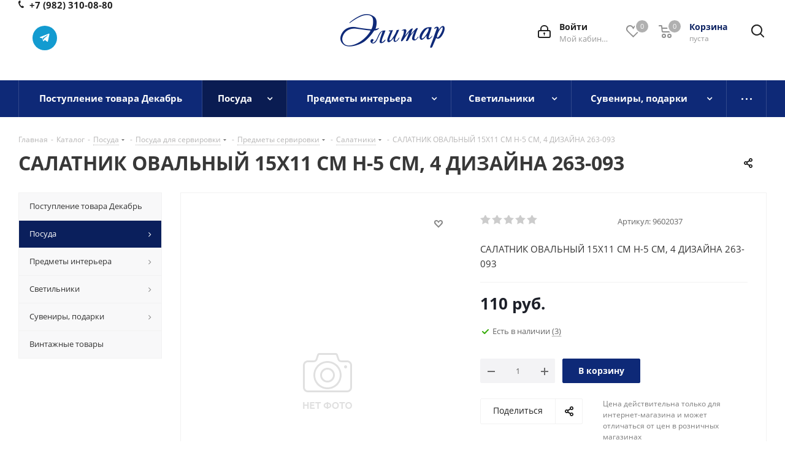

--- FILE ---
content_type: text/html; charset=UTF-8
request_url: https://posuda-74.ru/catalog/posuda/posuda_dlya_servirovki/predmety_servirovki/salatniki/16567/
body_size: 50582
content:
<!DOCTYPE html>
<html xmlns="http://www.w3.org/1999/xhtml" xml:lang="ru" lang="ru" >
<head>
	<title>САЛАТНИК ОВАЛЬНЫЙ 15Х11 СМ H-5 СМ, 4 ДИЗАЙНА 263-093 купить в Челябинске</title>
	<meta name="viewport" content="initial-scale=1.0, width=device-width" />
	<meta name="HandheldFriendly" content="true" />
	<meta name="yes" content="yes" />
	<meta name="apple-mobile-web-app-status-bar-style" content="black" />
	<meta name="SKYPE_TOOLBAR" content="SKYPE_TOOLBAR_PARSER_COMPATIBLE" />
	<meta http-equiv="Content-Type" content="text/html; charset=UTF-8" />
<meta name="keywords" content="Салатники   купить, интернет - магазин, Челябинск" />
<meta name="description" content="САЛАТНИК ОВАЛЬНЫЙ 15Х11 СМ H-5 СМ, 4 ДИЗАЙНА 263-093  наличие, доставка" />
<style>.bx-composite-btn {background: url(/bitrix/images/main/composite/sprite-1x.png) no-repeat right 0 #e94524;border-radius: 15px;color: #fff !important;display: inline-block;line-height: 30px;font-family: "Helvetica Neue", Helvetica, Arial, sans-serif !important;font-size: 12px !important;font-weight: bold !important;height: 31px !important;padding: 0 42px 0 17px !important;vertical-align: middle !important;text-decoration: none !important;}@media screen   and (min-device-width: 1200px)   and (max-device-width: 1600px)   and (-webkit-min-device-pixel-ratio: 2)  and (min-resolution: 192dpi) {.bx-composite-btn {background-image: url(/bitrix/images/main/composite/sprite-2x.png);background-size: 42px 124px;}}.bx-composite-btn-fixed {position: absolute;top: -45px;right: 15px;z-index: 10;}.bx-btn-white {background-position: right 0;color: #fff !important;}.bx-btn-black {background-position: right -31px;color: #000 !important;}.bx-btn-red {background-position: right -62px;color: #555 !important;}.bx-btn-grey {background-position: right -93px;color: #657b89 !important;}.bx-btn-border {border: 1px solid #d4d4d4;height: 29px !important;line-height: 29px !important;}.bx-composite-loading {display: block;width: 40px;height: 40px;background: url(/bitrix/images/main/composite/loading.gif);}</style>
<script data-skip-moving="true">(function(w, d) {var v = w.frameCacheVars = {"CACHE_MODE":"HTMLCACHE","banner":{"url":"https:\/\/www.1c-bitrix.ru\/composite\/","text":"Быстро с 1С-Битрикс","bgcolor":"#E94524","style":"white"},"storageBlocks":[],"dynamicBlocks":{"TVwM3R":"d41d8cd98f00","WIklcT":"81051bcc2cf1","basketitems-component-block":"d41d8cd98f00","header-basket-with-compare-block1":"d41d8cd98f00","header-auth-block1":"d41d8cd98f00","header-auth-block2":"d41d8cd98f00","header-basket-with-compare-block2":"d41d8cd98f00","header-basket-with-compare-block3":"d41d8cd98f00","header-auth-block3":"d41d8cd98f00","mobile-auth-block1":"d41d8cd98f00","mobile-basket-with-compare-block1":"d41d8cd98f00","qepX1R":"22cd817c57c2","des":"d41d8cd98f00","viewed-block":"d41d8cd98f00","V62bio":"d41d8cd98f00","basketitems-block":"d41d8cd98f00","all-basketitems-block":"d41d8cd98f00"},"AUTO_UPDATE":true,"AUTO_UPDATE_TTL":120,"version":2};var inv = false;if (v.AUTO_UPDATE === false){if (v.AUTO_UPDATE_TTL && v.AUTO_UPDATE_TTL > 0){var lm = Date.parse(d.lastModified);if (!isNaN(lm)){var td = new Date().getTime();if ((lm + v.AUTO_UPDATE_TTL * 1000) >= td){w.frameRequestStart = false;w.preventAutoUpdate = true;return;}inv = true;}}else{w.frameRequestStart = false;w.preventAutoUpdate = true;return;}}var r = w.XMLHttpRequest ? new XMLHttpRequest() : (w.ActiveXObject ? new w.ActiveXObject("Microsoft.XMLHTTP") : null);if (!r) { return; }w.frameRequestStart = true;var m = v.CACHE_MODE; var l = w.location; var x = new Date().getTime();var q = "?bxrand=" + x + (l.search.length > 0 ? "&" + l.search.substring(1) : "");var u = l.protocol + "//" + l.host + l.pathname + q;r.open("GET", u, true);r.setRequestHeader("BX-ACTION-TYPE", "get_dynamic");r.setRequestHeader("X-Bitrix-Composite", "get_dynamic");r.setRequestHeader("BX-CACHE-MODE", m);r.setRequestHeader("BX-CACHE-BLOCKS", v.dynamicBlocks ? JSON.stringify(v.dynamicBlocks) : "");if (inv){r.setRequestHeader("BX-INVALIDATE-CACHE", "Y");}try { r.setRequestHeader("BX-REF", d.referrer || "");} catch(e) {}if (m === "APPCACHE"){r.setRequestHeader("BX-APPCACHE-PARAMS", JSON.stringify(v.PARAMS));r.setRequestHeader("BX-APPCACHE-URL", v.PAGE_URL ? v.PAGE_URL : "");}r.onreadystatechange = function() {if (r.readyState != 4) { return; }var a = r.getResponseHeader("BX-RAND");var b = w.BX && w.BX.frameCache ? w.BX.frameCache : false;if (a != x || !((r.status >= 200 && r.status < 300) || r.status === 304 || r.status === 1223 || r.status === 0)){var f = {error:true, reason:a!=x?"bad_rand":"bad_status", url:u, xhr:r, status:r.status};if (w.BX && w.BX.ready && b){BX.ready(function() {setTimeout(function(){BX.onCustomEvent("onFrameDataRequestFail", [f]);}, 0);});}w.frameRequestFail = f;return;}if (b){b.onFrameDataReceived(r.responseText);if (!w.frameUpdateInvoked){b.update(false);}w.frameUpdateInvoked = true;}else{w.frameDataString = r.responseText;}};r.send();var p = w.performance;if (p && p.addEventListener && p.getEntries && p.setResourceTimingBufferSize){var e = 'resourcetimingbufferfull';var h = function() {if (w.BX && w.BX.frameCache && w.BX.frameCache.frameDataInserted){p.removeEventListener(e, h);}else {p.setResourceTimingBufferSize(p.getEntries().length + 50);}};p.addEventListener(e, h);}})(window, document);</script>
<script data-skip-moving="true">(function(w, d, n) {var cl = "bx-core";var ht = d.documentElement;var htc = ht ? ht.className : undefined;if (htc === undefined || htc.indexOf(cl) !== -1){return;}var ua = n.userAgent;if (/(iPad;)|(iPhone;)/i.test(ua)){cl += " bx-ios";}else if (/Windows/i.test(ua)){cl += ' bx-win';}else if (/Macintosh/i.test(ua)){cl += " bx-mac";}else if (/Linux/i.test(ua) && !/Android/i.test(ua)){cl += " bx-linux";}else if (/Android/i.test(ua)){cl += " bx-android";}cl += (/(ipad|iphone|android|mobile|touch)/i.test(ua) ? " bx-touch" : " bx-no-touch");cl += w.devicePixelRatio && w.devicePixelRatio >= 2? " bx-retina": " bx-no-retina";if (/AppleWebKit/.test(ua)){cl += " bx-chrome";}else if (/Opera/.test(ua)){cl += " bx-opera";}else if (/Firefox/.test(ua)){cl += " bx-firefox";}ht.className = htc ? htc + " " + cl : cl;})(window, document, navigator);</script>


<link href="https://fonts.googleapis.com/css?family=Open+Sans:300italic,400italic,600italic,700italic,800italic,400,300,500,600,700,800&subset=latin,cyrillic-ext" rel="stylesheet"/>
<link href="/bitrix/css/aspro.next/notice.min.css?16825867072906" rel="stylesheet"/>
<link href="/bitrix/js/ui/design-tokens/dist/ui.design-tokens.min.css?171681432623463" rel="stylesheet"/>
<link href="/bitrix/js/ui/fonts/opensans/ui.font.opensans.min.css?16647871952320" rel="stylesheet"/>
<link href="/bitrix/js/main/popup/dist/main.popup.bundle.min.css?175100785528056" rel="stylesheet"/>
<link href="/bitrix/cache/css/s1/aspro_next/page_e0b30e9c507416f76a83f016b968c89c/page_e0b30e9c507416f76a83f016b968c89c_v1.css?176958184636667" rel="stylesheet"/>
<link href="/bitrix/cache/css/s1/aspro_next/template_c49518a34cd1eba4a1d033c467dae929/template_c49518a34cd1eba4a1d033c467dae929_v1.css?17695818441141320" rel="stylesheet" data-template-style="true"/>




<script type="extension/settings" data-extension="currency.currency-core">{"region":"ru"}</script>



<link rel="shortcut icon" href="/favicon.jpg" type="image/jpeg" />
<link rel="apple-touch-icon" sizes="180x180" href="/include/apple-touch-icon.png" />
<style>html {--border-radius:8px;--theme-base-color:#0e2977;--theme-base-color-hue:225;--theme-base-color-saturation:79%;--theme-base-color-lightness:26%;--theme-base-opacity-color:#0e29771a;--theme-more-color:#0e2977;--theme-more-color-hue:225;--theme-more-color-saturation:79%;--theme-more-color-lightness:26%;--theme-lightness-hover-diff:6%;}</style>
<meta property="og:description" content="САЛАТНИК ОВАЛЬНЫЙ 15Х11 СМ H-5 СМ, 4 ДИЗАЙНА 263-093" />
<meta property="og:image" content="https://posuda-74.ru/upload/CNext/9af/9af1fb03aeeaa7db21ec57eb07902482.png" />
<link rel="image_src" href="https://posuda-74.ru/upload/CNext/9af/9af1fb03aeeaa7db21ec57eb07902482.png"  />
<meta property="og:title" content="САЛАТНИК ОВАЛЬНЫЙ 15Х11 СМ H-5 СМ, 4 ДИЗАЙНА 263-093 купить в Челябинске" />
<meta property="og:type" content="website" />
<meta property="og:url" content="https://posuda-74.ru/catalog/posuda/posuda_dlya_servirovki/predmety_servirovki/salatniki/16567/" />

<div id="bxdynamic_TVwM3R_start" style="display:none"></div><div id="bxdynamic_TVwM3R_end" style="display:none"></div>



		</head>
<body class="site_s1 fill_bg_n " id="main">
	<div id="panel"></div>
	
	<div id="bxdynamic_WIklcT_start" style="display:none"></div>
<div id="bxdynamic_WIklcT_end" style="display:none"></div>		<div id="bxdynamic_basketitems-component-block_start" style="display:none"></div><div id="bxdynamic_basketitems-component-block_end" style="display:none"></div>                
	<div class="wrapper1  header_bgcolored with_left_block  catalog_page basket_normal basket_fill_COLOR side_LEFT catalog_icons_N banner_auto with_fast_view mheader-v2 header-v7 regions_N fill_N footer-v1 front-vindex1 mfixed_Y mfixed_view_always title-v1 with_phones ce_cmp with_lazy store_LIST_AMOUNT">
		
		<div class="header_wrap visible-lg visible-md title-v1">
			<header id="header">
				<div class="header-v7 header-wrapper">
	<div class="logo_and_menu-row">
		<div class="logo-row">
			<div class="maxwidth-theme col-md-12">
				<div class="row">
					<div class="col-md-5">
						<div class="phone-block with_btn">
																						<div class="inner-table-block">
									<div class="visible-lg">
										
	<div class="phone phone--with-description">
		<i class="svg svg-phone"></i>
		<a class="phone-block__item-link" rel="nofollow" href="tel:+79823100880">
			+7 (982) 310-08-80		</a>
					<div class="dropdown scrollbar">
				<div class="wrap">
											<div class="phone-block__item">
							<a class="phone-block__item-inner phone-block__item-link" rel="nofollow" href="tel:+79823100880">
								<span class="phone-block__item-text">
									+7 (982) 310-08-80									
																			<span class="phone-block__item-description">
											менеджер										</span>
																	</span>

								<span class="phone-block__item-icon"><img class="iconset_icon iconset_icon--img" data-src src="/bitrix/images/aspro.next/iconset/header_phones/mts.svg" alt="" title="" style="max-width:16px;max-height:16px;" /></span>							</a>
						</div>
									</div>
			</div>
			</div>
										<div class="schedule">
											<i><b>
<p>
	 <div class="social-icons">
		<!-- noindex -->
	<ul>
													<li class="telegram">
				<a href="https://t.me/elitar_chel_74" target="_blank" rel="nofollow" title="Telegram">
					Telegram				</a>
			</li>
																										</ul>
	<!-- /noindex -->
</div></p>
 </b></i><br>
 <br>										</div>
									</div>
								</div>
																				</div>
					</div>
					<div class="logo-block col-lg-2 col-md-2 text-center">
						<div class="logo">
							<a href="/"><img src="/upload/CNext/9af/9af1fb03aeeaa7db21ec57eb07902482.png" alt="Элитар" title="Элитар" data-src="" /></a>						</div>
					</div>
					<div class="right-icons pull-right">
						<div class="pull-right show-fixed">
							<div class="wrap_icon">
								<button class="top-btn inline-search-show twosmallfont">
									<i class="svg inline  svg-inline-search big" aria-hidden="true" ><svg xmlns="http://www.w3.org/2000/svg" width="21" height="21" viewBox="0 0 21 21">
  <defs>
    <style>
      .sscls-1 {
        fill: #222;
        fill-rule: evenodd;
      }
    </style>
  </defs>
  <path data-name="Rounded Rectangle 106" class="sscls-1" d="M1590.71,131.709a1,1,0,0,1-1.42,0l-4.68-4.677a9.069,9.069,0,1,1,1.42-1.427l4.68,4.678A1,1,0,0,1,1590.71,131.709ZM1579,113a7,7,0,1,0,7,7A7,7,0,0,0,1579,113Z" transform="translate(-1570 -111)"/>
</svg>
</i>								</button>
							</div>
						</div>
						<div class="pull-right block-link">
							                    <div id="bxdynamic_header-basket-with-compare-block1_start" style="display:none"></div><div id="bxdynamic_header-basket-with-compare-block1_end" style="display:none"></div>        						</div>
						<div class="pull-right">
							<div class="wrap_icon wrap_cabinet">
								<div id="bxdynamic_header-auth-block1_start" style="display:none"></div><div id="bxdynamic_header-auth-block1_end" style="display:none"></div>							</div>
						</div>
					</div>
				</div>
			</div>
		</div>	</div>
	<div class="menu-row middle-block bgcolored">
		<div class="maxwidth-theme">
			<div class="row">
				<div class="col-md-12">
					<div class="menu-only">
						<nav class="mega-menu sliced">
										<div class="table-menu ">
		<table>
			<tr>
									
										<td class="menu-item unvisible    ">
						<div class="wrap">
							<a class="" href="/catalog/postuplenie_tovara_dekabr/">
								<div>
																		Поступление товара Декабрь									<div class="line-wrapper"><span class="line"></span></div>
								</div>
							</a>
													</div>
					</td>
									
										<td class="menu-item unvisible dropdown   active">
						<div class="wrap">
							<a class="dropdown-toggle" href="/catalog/posuda/">
								<div>
																		Посуда									<div class="line-wrapper"><span class="line"></span></div>
								</div>
							</a>
															<span class="tail"></span>
								<div class="dropdown-menu ">
									
										<div class="customScrollbar scrollbar">
											<ul class="menu-wrapper " >
																																																			<li class="dropdown-submenu    parent-items">
																																			<a href="/catalog/posuda/posuda_dlya_prigotovleniya/" title="Посуда для приготовления"><span class="name">Посуда для приготовления</span><span class="arrow"><i></i></span></a>
															<ul class="dropdown-menu toggle_menu">
																	<li class="menu-item   ">
							<a href="/catalog/posuda/posuda_dlya_prigotovleniya/kastryuli_kovshi_nabory_posudy/" title="Кастрюли,ковши,наборы посуды"><span class="name">Кастрюли,ковши,наборы посуды</span></a>
													</li>
																	<li class="menu-item   ">
							<a href="/catalog/posuda/posuda_dlya_prigotovleniya/posuda_dlya_zapekaniya/" title="Посуда для запекания"><span class="name">Посуда для запекания</span></a>
													</li>
																	<li class="menu-item   ">
							<a href="/catalog/posuda/posuda_dlya_prigotovleniya/skovorody_soteyniki/" title="Сковороды,сотейники"><span class="name">Сковороды,сотейники</span></a>
													</li>
																	<li class="menu-item   ">
							<a href="/catalog/posuda/posuda_dlya_prigotovleniya/turki/" title="Турки"><span class="name">Турки</span></a>
													</li>
																	<li class="menu-item   ">
							<a href="/catalog/posuda/posuda_dlya_prigotovleniya/chayniki_dlya_kipyacheniya/" title="Чайники для кипячения"><span class="name">Чайники для кипячения</span></a>
													</li>
														</ul>
																																														</li>
																																																			<li class="dropdown-submenu  active  parent-items">
																																			<a href="/catalog/posuda/posuda_dlya_servirovki/" title="Посуда для сервировки"><span class="name">Посуда для сервировки</span><span class="arrow"><i></i></span></a>
															<ul class="dropdown-menu toggle_menu">
																	<li class="menu-item   ">
							<a href="/catalog/posuda/posuda_dlya_servirovki/detskie_nabory_posudy/" title="Детские наборы посуды"><span class="name">Детские наборы посуды</span></a>
													</li>
																	<li class="menu-item   ">
							<a href="/catalog/posuda/posuda_dlya_servirovki/kofeynye_servizy_nabory/" title="Кофейные сервизы, наборы"><span class="name">Кофейные сервизы, наборы</span></a>
													</li>
																	<li class="menu-item   ">
							<a href="/catalog/posuda/posuda_dlya_servirovki/pitevaya_posuda/" title="Питьевая посуда"><span class="name">Питьевая посуда</span></a>
													</li>
																	<li class="menu-item   ">
							<a href="/catalog/posuda/posuda_dlya_servirovki/podnosy_/" title="Подносы "><span class="name">Подносы </span></a>
													</li>
																	<li class="menu-item   active">
							<a href="/catalog/posuda/posuda_dlya_servirovki/predmety_servirovki/" title="Предметы сервировки"><span class="name">Предметы сервировки</span></a>
													</li>
																	<li class="menu-item   ">
							<a href="/catalog/posuda/posuda_dlya_servirovki/stolovye_pribory/" title="Столовые приборы"><span class="name">Столовые приборы</span></a>
													</li>
																	<li class="menu-item   ">
							<a href="/catalog/posuda/posuda_dlya_servirovki/stolovye_servizy_nabory/" title="Столовые сервизы, наборы"><span class="name">Столовые сервизы, наборы</span></a>
													</li>
																	<li class="menu-item   ">
							<a href="/catalog/posuda/posuda_dlya_servirovki/chaynye_servizy_nabory/" title="Чайные сервизы,наборы"><span class="name">Чайные сервизы,наборы</span></a>
													</li>
														</ul>
																																														</li>
																							</ul>
										</div>

									
								</div>
													</div>
					</td>
									
										<td class="menu-item unvisible dropdown   ">
						<div class="wrap">
							<a class="dropdown-toggle" href="/catalog/predmety_interera/">
								<div>
																		Предметы интерьера									<div class="line-wrapper"><span class="line"></span></div>
								</div>
							</a>
															<span class="tail"></span>
								<div class="dropdown-menu ">
									
										<div class="customScrollbar scrollbar">
											<ul class="menu-wrapper " >
																																																			<li class="    parent-items">
																																			<a href="/catalog/predmety_interera/banketki_skami/" title="Банкетки, скамьи"><span class="name">Банкетки, скамьи</span></a>
																																														</li>
																																																			<li class="dropdown-submenu    parent-items">
																																			<a href="/catalog/predmety_interera/vazy_kuvshiny_chashi/" title="Вазы, кувшины, чаши"><span class="name">Вазы, кувшины, чаши</span><span class="arrow"><i></i></span></a>
															<ul class="dropdown-menu toggle_menu">
																	<li class="menu-item   ">
							<a href="/catalog/predmety_interera/vazy_kuvshiny_chashi/vazy_dekorativnye/" title="Вазы декоративные"><span class="name">Вазы декоративные</span></a>
													</li>
																	<li class="menu-item   ">
							<a href="/catalog/predmety_interera/vazy_kuvshiny_chashi/vazy_dlya_tsvetov/" title="Вазы для цветов"><span class="name">Вазы для цветов</span></a>
													</li>
																	<li class="menu-item   ">
							<a href="/catalog/predmety_interera/vazy_kuvshiny_chashi/kuvshiny_dekorativnye/" title="Кувшины декоративные"><span class="name">Кувшины декоративные</span></a>
													</li>
																	<li class="menu-item   ">
							<a href="/catalog/predmety_interera/vazy_kuvshiny_chashi/chashi_dekorativnye/" title="Чаши декоративные"><span class="name">Чаши декоративные</span></a>
													</li>
														</ul>
																																														</li>
																																																			<li class="    parent-items">
																																			<a href="/catalog/predmety_interera/veshalka/" title="Вешалка"><span class="name">Вешалка</span></a>
																																														</li>
																																																			<li class="    parent-items">
																																			<a href="/catalog/predmety_interera/zerkala/" title="Зеркала"><span class="name">Зеркала</span></a>
																																														</li>
																																																			<li class="    parent-items">
																																			<a href="/catalog/predmety_interera/zontnitsy/" title="Зонтницы"><span class="name">Зонтницы</span></a>
																																														</li>
																																																			<li class="    parent-items">
																																			<a href="/catalog/predmety_interera/kartiny_panno/" title="Картины, панно"><span class="name">Картины, панно</span></a>
																																														</li>
																																																			<li class="    parent-items">
																																			<a href="/catalog/predmety_interera/kashpo/" title="Кашпо"><span class="name">Кашпо</span></a>
																																														</li>
																																																			<li class="    parent-items">
																																			<a href="/catalog/predmety_interera/klyuchnitsy/" title="Ключницы"><span class="name">Ключницы</span></a>
																																														</li>
																																																			<li class="    parent-items">
																																			<a href="/catalog/predmety_interera/kolonny/" title="Колонны"><span class="name">Колонны</span></a>
																																														</li>
																																																			<li class="    parent-items">
																																			<a href="/catalog/predmety_interera/komody_tumby_obuvnitsy/" title="Комоды, тумбы, обувницы"><span class="name">Комоды, тумбы, обувницы</span></a>
																																														</li>
																																																			<li class="    parent-items">
																																			<a href="/catalog/predmety_interera/konsoli/" title="Консоли"><span class="name">Консоли</span></a>
																																														</li>
																																																			<li class="    parent-items">
																																			<a href="/catalog/predmety_interera/pepelnitsy/" title="Пепельницы"><span class="name">Пепельницы</span></a>
																																														</li>
																																																			<li class="    parent-items">
																																			<a href="/catalog/predmety_interera/podsvechniki_kandelyabry/" title="Подсвечники, канделябры"><span class="name">Подсвечники, канделябры</span></a>
																																														</li>
																																																			<li class="    parent-items">
																																			<a href="/catalog/predmety_interera/podstavki_dekorativnye/" title="Подставки декоративные"><span class="name">Подставки декоративные</span></a>
																																														</li>
																																																			<li class="    parent-items">
																																			<a href="/catalog/predmety_interera/svechi/" title="Свечи"><span class="name">Свечи</span></a>
																																														</li>
																																																			<li class="    parent-items">
																																			<a href="/catalog/predmety_interera/stoly_zhurnalnye/" title="Столы журнальные"><span class="name">Столы журнальные</span></a>
																																														</li>
																																																			<li class="    parent-items">
																																			<a href="/catalog/predmety_interera/tarelka_dekorativnaya_nastennaya/" title="Тарелка декоративная ( настенная)"><span class="name">Тарелка декоративная ( настенная)</span></a>
																																														</li>
																																																			<li class="    parent-items">
																																			<a href="/catalog/predmety_interera/tekstil_skaterti_salfetki_polotentsa/" title="Текстиль (скатерти, салфетки, полотенца)"><span class="name">Текстиль (скатерти, салфетки, полотенца)</span></a>
																																														</li>
																																																			<li class="    parent-items">
																																			<a href="/catalog/predmety_interera/tsvety_dekorativnye/" title="Цветы декоративные"><span class="name">Цветы декоративные</span></a>
																																														</li>
																																																			<li class="    parent-items">
																																			<a href="/catalog/predmety_interera/chasy/" title="Часы"><span class="name">Часы</span></a>
																																														</li>
																							</ul>
										</div>

									
								</div>
													</div>
					</td>
									
										<td class="menu-item unvisible dropdown   ">
						<div class="wrap">
							<a class="dropdown-toggle" href="/catalog/svetilniki/">
								<div>
																		Светильники									<div class="line-wrapper"><span class="line"></span></div>
								</div>
							</a>
															<span class="tail"></span>
								<div class="dropdown-menu ">
									
										<div class="customScrollbar scrollbar">
											<ul class="menu-wrapper " >
																																																			<li class="    parent-items">
																																			<a href="/catalog/svetilniki/bra/" title="Бра"><span class="name">Бра</span></a>
																																														</li>
																																																			<li class="    parent-items">
																																			<a href="/catalog/svetilniki/lampa_kerosinovaya/" title="Лампа керосиновая"><span class="name">Лампа керосиновая</span></a>
																																														</li>
																																																			<li class="    parent-items">
																																			<a href="/catalog/svetilniki/lampochki/" title="Лампочки"><span class="name">Лампочки</span></a>
																																														</li>
																																																			<li class="    parent-items">
																																			<a href="/catalog/svetilniki/lyustry/" title="Люстры"><span class="name">Люстры</span></a>
																																														</li>
																																																			<li class="    parent-items">
																																			<a href="/catalog/svetilniki/nastolnaya_lampa/" title="Настольная лампа"><span class="name">Настольная лампа</span></a>
																																														</li>
																																																			<li class="    parent-items">
																																			<a href="/catalog/svetilniki/sredstvo_dlya_chistki_khrustalya/" title="Средство для чистки хрусталя"><span class="name">Средство для чистки хрусталя</span></a>
																																														</li>
																																																			<li class="    parent-items">
																																			<a href="/catalog/svetilniki/torsher/" title="Торшер"><span class="name">Торшер</span></a>
																																														</li>
																																																			<li class="    parent-items">
																																			<a href="/catalog/svetilniki/nochnik/" title="Ночник"><span class="name">Ночник</span></a>
																																														</li>
																																																			<li class="    parent-items">
																																			<a href="/catalog/svetilniki/tochechnyy_svetilnik/" title="Точечный светильник"><span class="name">Точечный светильник</span></a>
																																														</li>
																																																			<li class="    parent-items">
																																			<a href="/catalog/svetilniki/ulichnye_svetilniki/" title="Уличные светильники"><span class="name">Уличные светильники</span></a>
																																														</li>
																							</ul>
										</div>

									
								</div>
													</div>
					</td>
									
										<td class="menu-item unvisible dropdown   ">
						<div class="wrap">
							<a class="dropdown-toggle" href="/catalog/suveniry_podarki/">
								<div>
																		Сувениры, подарки									<div class="line-wrapper"><span class="line"></span></div>
								</div>
							</a>
															<span class="tail"></span>
								<div class="dropdown-menu ">
									
										<div class="customScrollbar scrollbar">
											<ul class="menu-wrapper " >
																																																			<li class="    parent-items">
																																			<a href="/catalog/suveniry_podarki/brelki/" title="Брелки"><span class="name">Брелки</span></a>
																																														</li>
																																																			<li class="    parent-items">
																																			<a href="/catalog/suveniry_podarki/vse_dlya_svadby/" title="Все для свадьбы"><span class="name">Все для свадьбы</span></a>
																																														</li>
																																																			<li class="    parent-items">
																																			<a href="/catalog/suveniry_podarki/zerkaltsa/" title="Зеркальца"><span class="name">Зеркальца</span></a>
																																														</li>
																																																			<li class="    parent-items">
																																			<a href="/catalog/suveniry_podarki/kopilki/" title="Копилки"><span class="name">Копилки</span></a>
																																														</li>
																																																			<li class="    parent-items">
																																			<a href="/catalog/suveniry_podarki/kukly/" title="Куклы"><span class="name">Куклы</span></a>
																																														</li>
																																																			<li class="    parent-items">
																																			<a href="/catalog/suveniry_podarki/lupa/" title="Лупа"><span class="name">Лупа</span></a>
																																														</li>
																																																			<li class="    parent-items">
																																			<a href="/catalog/suveniry_podarki/magnity/" title="Магниты"><span class="name">Магниты</span></a>
																																														</li>
																																																			<li class="    parent-items">
																																			<a href="/catalog/suveniry_podarki/pakety_i_podarochnye_korobki/" title="Пакеты и подарочные коробки"><span class="name">Пакеты и подарочные коробки</span></a>
																																														</li>
																																																			<li class="    parent-items">
																																			<a href="/catalog/suveniry_podarki/religioznye_panno/" title="Религиозные панно"><span class="name">Религиозные панно</span></a>
																																														</li>
																																																			<li class="    parent-items">
																																			<a href="/catalog/suveniry_podarki/prochee/" title="прочее"><span class="name">прочее</span></a>
																																														</li>
																																																			<li class="dropdown-submenu    parent-items">
																																			<a href="/catalog/suveniry_podarki/statuetki_figurki/" title="Статуэтки, фигурки"><span class="name">Статуэтки, фигурки</span><span class="arrow"><i></i></span></a>
															<ul class="dropdown-menu toggle_menu">
																	<li class="menu-item   ">
							<a href="/catalog/suveniry_podarki/statuetki_figurki/zolotye_figurki/" title="Золотые фигурки"><span class="name">Золотые фигурки</span></a>
													</li>
																	<li class="menu-item   ">
							<a href="/catalog/suveniry_podarki/statuetki_figurki/figurki/" title="Фигурки"><span class="name">Фигурки</span></a>
													</li>
																	<li class="menu-item   ">
							<a href="/catalog/suveniry_podarki/statuetki_figurki/statuetki_angelov/" title="Статуэтки ангелов"><span class="name">Статуэтки ангелов</span></a>
													</li>
																	<li class="menu-item   ">
							<a href="/catalog/suveniry_podarki/statuetki_figurki/statuetki_zhivotnykh/" title="Статуэтки животных"><span class="name">Статуэтки животных</span></a>
													</li>
																	<li class="menu-item   ">
							<a href="/catalog/suveniry_podarki/statuetki_figurki/statuetki_lyudey_klounov_gnomov/" title="Статуэтки людей, клоунов, гномов"><span class="name">Статуэтки людей, клоунов, гномов</span></a>
													</li>
																	<li class="menu-item   ">
							<a href="/catalog/suveniry_podarki/statuetki_figurki/suveniry_iz_latuni_indiya/" title="Сувениры из латуни (Индия)"><span class="name">Сувениры из латуни (Индия)</span></a>
													</li>
																	<li class="menu-item   ">
							<a href="/catalog/suveniry_podarki/statuetki_figurki/khrustalnye_steklyannye_figurki/" title="Хрустальные (стеклянные) фигурки"><span class="name">Хрустальные (стеклянные) фигурки</span></a>
													</li>
														</ul>
																																														</li>
																																																			<li class="    parent-items">
																																			<a href="/catalog/suveniry_podarki/podarochnye_nabory/" title="Подарочные наборы"><span class="name">Подарочные наборы</span></a>
																																														</li>
																																																			<li class="    parent-items">
																																			<a href="/catalog/suveniry_podarki/fotoramki_fotoalbomy/" title="Фоторамки, фотоальбомы"><span class="name">Фоторамки, фотоальбомы</span></a>
																																														</li>
																																																			<li class="    parent-items">
																																			<a href="/catalog/suveniry_podarki/shkatulki/" title="Шкатулки"><span class="name">Шкатулки</span></a>
																																														</li>
																							</ul>
										</div>

									
								</div>
													</div>
					</td>
									
										<td class="menu-item unvisible    ">
						<div class="wrap">
							<a class="" href="/catalog/vintazhnye_tovary/">
								<div>
																		Винтажные товары									<div class="line-wrapper"><span class="line"></span></div>
								</div>
							</a>
													</div>
					</td>
				
				<td class="menu-item dropdown js-dropdown nosave unvisible">
					<div class="wrap">
						<a class="dropdown-toggle more-items" href="#">
							<span>Ещё</span>
						</a>
						<span class="tail"></span>
						<ul class="dropdown-menu"></ul>
					</div>
				</td>

			</tr>
		</table>
	</div>
						</nav>
					</div>
				</div>
			</div>
		</div>
	</div>
	<div class="line-row visible-xs"></div>
</div>			</header>
		</div>

					<div id="headerfixed">
				<div class="maxwidth-theme">
	<div class="logo-row v2 row margin0 menu-row">
		<div class="inner-table-block nopadding logo-block">
			<div class="logo">
				<a href="/"><img src="/upload/CNext/6b3/amlqycm3m491tqh1rqqrfcvqwkjctd15.jpg" alt="Элитар" title="Элитар" data-src="" /></a>			</div>
		</div>
		<div class="inner-table-block menu-block">
			<div class="navs table-menu js-nav">
								<nav class="mega-menu sliced">
					<!-- noindex -->
							<div class="table-menu ">
		<table>
			<tr>
									
										<td class="menu-item unvisible    ">
						<div class="wrap">
							<a class="" href="/catalog/postuplenie_tovara_dekabr/">
								<div>
																		Поступление товара Декабрь									<div class="line-wrapper"><span class="line"></span></div>
								</div>
							</a>
													</div>
					</td>
									
										<td class="menu-item unvisible dropdown   active">
						<div class="wrap">
							<a class="dropdown-toggle" href="/catalog/posuda/">
								<div>
																		Посуда									<div class="line-wrapper"><span class="line"></span></div>
								</div>
							</a>
															<span class="tail"></span>
								<div class="dropdown-menu ">
									
										<div class="customScrollbar scrollbar">
											<ul class="menu-wrapper " >
																																																			<li class="dropdown-submenu    parent-items">
																																			<a href="/catalog/posuda/posuda_dlya_prigotovleniya/" title="Посуда для приготовления"><span class="name">Посуда для приготовления</span><span class="arrow"><i></i></span></a>
															<ul class="dropdown-menu toggle_menu">
																	<li class="menu-item   ">
							<a href="/catalog/posuda/posuda_dlya_prigotovleniya/kastryuli_kovshi_nabory_posudy/" title="Кастрюли,ковши,наборы посуды"><span class="name">Кастрюли,ковши,наборы посуды</span></a>
													</li>
																	<li class="menu-item   ">
							<a href="/catalog/posuda/posuda_dlya_prigotovleniya/posuda_dlya_zapekaniya/" title="Посуда для запекания"><span class="name">Посуда для запекания</span></a>
													</li>
																	<li class="menu-item   ">
							<a href="/catalog/posuda/posuda_dlya_prigotovleniya/skovorody_soteyniki/" title="Сковороды,сотейники"><span class="name">Сковороды,сотейники</span></a>
													</li>
																	<li class="menu-item   ">
							<a href="/catalog/posuda/posuda_dlya_prigotovleniya/turki/" title="Турки"><span class="name">Турки</span></a>
													</li>
																	<li class="menu-item   ">
							<a href="/catalog/posuda/posuda_dlya_prigotovleniya/chayniki_dlya_kipyacheniya/" title="Чайники для кипячения"><span class="name">Чайники для кипячения</span></a>
													</li>
														</ul>
																																														</li>
																																																			<li class="dropdown-submenu  active  parent-items">
																																			<a href="/catalog/posuda/posuda_dlya_servirovki/" title="Посуда для сервировки"><span class="name">Посуда для сервировки</span><span class="arrow"><i></i></span></a>
															<ul class="dropdown-menu toggle_menu">
																	<li class="menu-item   ">
							<a href="/catalog/posuda/posuda_dlya_servirovki/detskie_nabory_posudy/" title="Детские наборы посуды"><span class="name">Детские наборы посуды</span></a>
													</li>
																	<li class="menu-item   ">
							<a href="/catalog/posuda/posuda_dlya_servirovki/kofeynye_servizy_nabory/" title="Кофейные сервизы, наборы"><span class="name">Кофейные сервизы, наборы</span></a>
													</li>
																	<li class="menu-item   ">
							<a href="/catalog/posuda/posuda_dlya_servirovki/pitevaya_posuda/" title="Питьевая посуда"><span class="name">Питьевая посуда</span></a>
													</li>
																	<li class="menu-item   ">
							<a href="/catalog/posuda/posuda_dlya_servirovki/podnosy_/" title="Подносы "><span class="name">Подносы </span></a>
													</li>
																	<li class="menu-item   active">
							<a href="/catalog/posuda/posuda_dlya_servirovki/predmety_servirovki/" title="Предметы сервировки"><span class="name">Предметы сервировки</span></a>
													</li>
																	<li class="menu-item   ">
							<a href="/catalog/posuda/posuda_dlya_servirovki/stolovye_pribory/" title="Столовые приборы"><span class="name">Столовые приборы</span></a>
													</li>
																	<li class="menu-item   ">
							<a href="/catalog/posuda/posuda_dlya_servirovki/stolovye_servizy_nabory/" title="Столовые сервизы, наборы"><span class="name">Столовые сервизы, наборы</span></a>
													</li>
																	<li class="menu-item   ">
							<a href="/catalog/posuda/posuda_dlya_servirovki/chaynye_servizy_nabory/" title="Чайные сервизы,наборы"><span class="name">Чайные сервизы,наборы</span></a>
													</li>
														</ul>
																																														</li>
																							</ul>
										</div>

									
								</div>
													</div>
					</td>
									
										<td class="menu-item unvisible dropdown   ">
						<div class="wrap">
							<a class="dropdown-toggle" href="/catalog/predmety_interera/">
								<div>
																		Предметы интерьера									<div class="line-wrapper"><span class="line"></span></div>
								</div>
							</a>
															<span class="tail"></span>
								<div class="dropdown-menu ">
									
										<div class="customScrollbar scrollbar">
											<ul class="menu-wrapper " >
																																																			<li class="    parent-items">
																																			<a href="/catalog/predmety_interera/banketki_skami/" title="Банкетки, скамьи"><span class="name">Банкетки, скамьи</span></a>
																																														</li>
																																																			<li class="dropdown-submenu    parent-items">
																																			<a href="/catalog/predmety_interera/vazy_kuvshiny_chashi/" title="Вазы, кувшины, чаши"><span class="name">Вазы, кувшины, чаши</span><span class="arrow"><i></i></span></a>
															<ul class="dropdown-menu toggle_menu">
																	<li class="menu-item   ">
							<a href="/catalog/predmety_interera/vazy_kuvshiny_chashi/vazy_dekorativnye/" title="Вазы декоративные"><span class="name">Вазы декоративные</span></a>
													</li>
																	<li class="menu-item   ">
							<a href="/catalog/predmety_interera/vazy_kuvshiny_chashi/vazy_dlya_tsvetov/" title="Вазы для цветов"><span class="name">Вазы для цветов</span></a>
													</li>
																	<li class="menu-item   ">
							<a href="/catalog/predmety_interera/vazy_kuvshiny_chashi/kuvshiny_dekorativnye/" title="Кувшины декоративные"><span class="name">Кувшины декоративные</span></a>
													</li>
																	<li class="menu-item   ">
							<a href="/catalog/predmety_interera/vazy_kuvshiny_chashi/chashi_dekorativnye/" title="Чаши декоративные"><span class="name">Чаши декоративные</span></a>
													</li>
														</ul>
																																														</li>
																																																			<li class="    parent-items">
																																			<a href="/catalog/predmety_interera/veshalka/" title="Вешалка"><span class="name">Вешалка</span></a>
																																														</li>
																																																			<li class="    parent-items">
																																			<a href="/catalog/predmety_interera/zerkala/" title="Зеркала"><span class="name">Зеркала</span></a>
																																														</li>
																																																			<li class="    parent-items">
																																			<a href="/catalog/predmety_interera/zontnitsy/" title="Зонтницы"><span class="name">Зонтницы</span></a>
																																														</li>
																																																			<li class="    parent-items">
																																			<a href="/catalog/predmety_interera/kartiny_panno/" title="Картины, панно"><span class="name">Картины, панно</span></a>
																																														</li>
																																																			<li class="    parent-items">
																																			<a href="/catalog/predmety_interera/kashpo/" title="Кашпо"><span class="name">Кашпо</span></a>
																																														</li>
																																																			<li class="    parent-items">
																																			<a href="/catalog/predmety_interera/klyuchnitsy/" title="Ключницы"><span class="name">Ключницы</span></a>
																																														</li>
																																																			<li class="    parent-items">
																																			<a href="/catalog/predmety_interera/kolonny/" title="Колонны"><span class="name">Колонны</span></a>
																																														</li>
																																																			<li class="    parent-items">
																																			<a href="/catalog/predmety_interera/komody_tumby_obuvnitsy/" title="Комоды, тумбы, обувницы"><span class="name">Комоды, тумбы, обувницы</span></a>
																																														</li>
																																																			<li class="    parent-items">
																																			<a href="/catalog/predmety_interera/konsoli/" title="Консоли"><span class="name">Консоли</span></a>
																																														</li>
																																																			<li class="    parent-items">
																																			<a href="/catalog/predmety_interera/pepelnitsy/" title="Пепельницы"><span class="name">Пепельницы</span></a>
																																														</li>
																																																			<li class="    parent-items">
																																			<a href="/catalog/predmety_interera/podsvechniki_kandelyabry/" title="Подсвечники, канделябры"><span class="name">Подсвечники, канделябры</span></a>
																																														</li>
																																																			<li class="    parent-items">
																																			<a href="/catalog/predmety_interera/podstavki_dekorativnye/" title="Подставки декоративные"><span class="name">Подставки декоративные</span></a>
																																														</li>
																																																			<li class="    parent-items">
																																			<a href="/catalog/predmety_interera/svechi/" title="Свечи"><span class="name">Свечи</span></a>
																																														</li>
																																																			<li class="    parent-items">
																																			<a href="/catalog/predmety_interera/stoly_zhurnalnye/" title="Столы журнальные"><span class="name">Столы журнальные</span></a>
																																														</li>
																																																			<li class="    parent-items">
																																			<a href="/catalog/predmety_interera/tarelka_dekorativnaya_nastennaya/" title="Тарелка декоративная ( настенная)"><span class="name">Тарелка декоративная ( настенная)</span></a>
																																														</li>
																																																			<li class="    parent-items">
																																			<a href="/catalog/predmety_interera/tekstil_skaterti_salfetki_polotentsa/" title="Текстиль (скатерти, салфетки, полотенца)"><span class="name">Текстиль (скатерти, салфетки, полотенца)</span></a>
																																														</li>
																																																			<li class="    parent-items">
																																			<a href="/catalog/predmety_interera/tsvety_dekorativnye/" title="Цветы декоративные"><span class="name">Цветы декоративные</span></a>
																																														</li>
																																																			<li class="    parent-items">
																																			<a href="/catalog/predmety_interera/chasy/" title="Часы"><span class="name">Часы</span></a>
																																														</li>
																							</ul>
										</div>

									
								</div>
													</div>
					</td>
									
										<td class="menu-item unvisible dropdown   ">
						<div class="wrap">
							<a class="dropdown-toggle" href="/catalog/svetilniki/">
								<div>
																		Светильники									<div class="line-wrapper"><span class="line"></span></div>
								</div>
							</a>
															<span class="tail"></span>
								<div class="dropdown-menu ">
									
										<div class="customScrollbar scrollbar">
											<ul class="menu-wrapper " >
																																																			<li class="    parent-items">
																																			<a href="/catalog/svetilniki/bra/" title="Бра"><span class="name">Бра</span></a>
																																														</li>
																																																			<li class="    parent-items">
																																			<a href="/catalog/svetilniki/lampa_kerosinovaya/" title="Лампа керосиновая"><span class="name">Лампа керосиновая</span></a>
																																														</li>
																																																			<li class="    parent-items">
																																			<a href="/catalog/svetilniki/lampochki/" title="Лампочки"><span class="name">Лампочки</span></a>
																																														</li>
																																																			<li class="    parent-items">
																																			<a href="/catalog/svetilniki/lyustry/" title="Люстры"><span class="name">Люстры</span></a>
																																														</li>
																																																			<li class="    parent-items">
																																			<a href="/catalog/svetilniki/nastolnaya_lampa/" title="Настольная лампа"><span class="name">Настольная лампа</span></a>
																																														</li>
																																																			<li class="    parent-items">
																																			<a href="/catalog/svetilniki/sredstvo_dlya_chistki_khrustalya/" title="Средство для чистки хрусталя"><span class="name">Средство для чистки хрусталя</span></a>
																																														</li>
																																																			<li class="    parent-items">
																																			<a href="/catalog/svetilniki/torsher/" title="Торшер"><span class="name">Торшер</span></a>
																																														</li>
																																																			<li class="    parent-items">
																																			<a href="/catalog/svetilniki/nochnik/" title="Ночник"><span class="name">Ночник</span></a>
																																														</li>
																																																			<li class="    parent-items">
																																			<a href="/catalog/svetilniki/tochechnyy_svetilnik/" title="Точечный светильник"><span class="name">Точечный светильник</span></a>
																																														</li>
																																																			<li class="    parent-items">
																																			<a href="/catalog/svetilniki/ulichnye_svetilniki/" title="Уличные светильники"><span class="name">Уличные светильники</span></a>
																																														</li>
																							</ul>
										</div>

									
								</div>
													</div>
					</td>
									
										<td class="menu-item unvisible dropdown   ">
						<div class="wrap">
							<a class="dropdown-toggle" href="/catalog/suveniry_podarki/">
								<div>
																		Сувениры, подарки									<div class="line-wrapper"><span class="line"></span></div>
								</div>
							</a>
															<span class="tail"></span>
								<div class="dropdown-menu ">
									
										<div class="customScrollbar scrollbar">
											<ul class="menu-wrapper " >
																																																			<li class="    parent-items">
																																			<a href="/catalog/suveniry_podarki/brelki/" title="Брелки"><span class="name">Брелки</span></a>
																																														</li>
																																																			<li class="    parent-items">
																																			<a href="/catalog/suveniry_podarki/vse_dlya_svadby/" title="Все для свадьбы"><span class="name">Все для свадьбы</span></a>
																																														</li>
																																																			<li class="    parent-items">
																																			<a href="/catalog/suveniry_podarki/zerkaltsa/" title="Зеркальца"><span class="name">Зеркальца</span></a>
																																														</li>
																																																			<li class="    parent-items">
																																			<a href="/catalog/suveniry_podarki/kopilki/" title="Копилки"><span class="name">Копилки</span></a>
																																														</li>
																																																			<li class="    parent-items">
																																			<a href="/catalog/suveniry_podarki/kukly/" title="Куклы"><span class="name">Куклы</span></a>
																																														</li>
																																																			<li class="    parent-items">
																																			<a href="/catalog/suveniry_podarki/lupa/" title="Лупа"><span class="name">Лупа</span></a>
																																														</li>
																																																			<li class="    parent-items">
																																			<a href="/catalog/suveniry_podarki/magnity/" title="Магниты"><span class="name">Магниты</span></a>
																																														</li>
																																																			<li class="    parent-items">
																																			<a href="/catalog/suveniry_podarki/pakety_i_podarochnye_korobki/" title="Пакеты и подарочные коробки"><span class="name">Пакеты и подарочные коробки</span></a>
																																														</li>
																																																			<li class="    parent-items">
																																			<a href="/catalog/suveniry_podarki/religioznye_panno/" title="Религиозные панно"><span class="name">Религиозные панно</span></a>
																																														</li>
																																																			<li class="    parent-items">
																																			<a href="/catalog/suveniry_podarki/prochee/" title="прочее"><span class="name">прочее</span></a>
																																														</li>
																																																			<li class="dropdown-submenu    parent-items">
																																			<a href="/catalog/suveniry_podarki/statuetki_figurki/" title="Статуэтки, фигурки"><span class="name">Статуэтки, фигурки</span><span class="arrow"><i></i></span></a>
															<ul class="dropdown-menu toggle_menu">
																	<li class="menu-item   ">
							<a href="/catalog/suveniry_podarki/statuetki_figurki/zolotye_figurki/" title="Золотые фигурки"><span class="name">Золотые фигурки</span></a>
													</li>
																	<li class="menu-item   ">
							<a href="/catalog/suveniry_podarki/statuetki_figurki/figurki/" title="Фигурки"><span class="name">Фигурки</span></a>
													</li>
																	<li class="menu-item   ">
							<a href="/catalog/suveniry_podarki/statuetki_figurki/statuetki_angelov/" title="Статуэтки ангелов"><span class="name">Статуэтки ангелов</span></a>
													</li>
																	<li class="menu-item   ">
							<a href="/catalog/suveniry_podarki/statuetki_figurki/statuetki_zhivotnykh/" title="Статуэтки животных"><span class="name">Статуэтки животных</span></a>
													</li>
																	<li class="menu-item   ">
							<a href="/catalog/suveniry_podarki/statuetki_figurki/statuetki_lyudey_klounov_gnomov/" title="Статуэтки людей, клоунов, гномов"><span class="name">Статуэтки людей, клоунов, гномов</span></a>
													</li>
																	<li class="menu-item   ">
							<a href="/catalog/suveniry_podarki/statuetki_figurki/suveniry_iz_latuni_indiya/" title="Сувениры из латуни (Индия)"><span class="name">Сувениры из латуни (Индия)</span></a>
													</li>
																	<li class="menu-item   ">
							<a href="/catalog/suveniry_podarki/statuetki_figurki/khrustalnye_steklyannye_figurki/" title="Хрустальные (стеклянные) фигурки"><span class="name">Хрустальные (стеклянные) фигурки</span></a>
													</li>
														</ul>
																																														</li>
																																																			<li class="    parent-items">
																																			<a href="/catalog/suveniry_podarki/podarochnye_nabory/" title="Подарочные наборы"><span class="name">Подарочные наборы</span></a>
																																														</li>
																																																			<li class="    parent-items">
																																			<a href="/catalog/suveniry_podarki/fotoramki_fotoalbomy/" title="Фоторамки, фотоальбомы"><span class="name">Фоторамки, фотоальбомы</span></a>
																																														</li>
																																																			<li class="    parent-items">
																																			<a href="/catalog/suveniry_podarki/shkatulki/" title="Шкатулки"><span class="name">Шкатулки</span></a>
																																														</li>
																							</ul>
										</div>

									
								</div>
													</div>
					</td>
									
										<td class="menu-item unvisible    ">
						<div class="wrap">
							<a class="" href="/catalog/vintazhnye_tovary/">
								<div>
																		Винтажные товары									<div class="line-wrapper"><span class="line"></span></div>
								</div>
							</a>
													</div>
					</td>
				
				<td class="menu-item dropdown js-dropdown nosave unvisible">
					<div class="wrap">
						<a class="dropdown-toggle more-items" href="#">
							<span>Ещё</span>
						</a>
						<span class="tail"></span>
						<ul class="dropdown-menu"></ul>
					</div>
				</td>

			</tr>
		</table>
	</div>
					<!-- /noindex -->
				</nav>
											</div>
		</div>
		<div class="inner-table-block nopadding small-block">
			<div class="wrap_icon wrap_cabinet">
				<div id="bxdynamic_header-auth-block2_start" style="display:none"></div><div id="bxdynamic_header-auth-block2_end" style="display:none"></div>			</div>
		</div>
		                    <div id="bxdynamic_header-basket-with-compare-block2_start" style="display:none"></div><div id="bxdynamic_header-basket-with-compare-block2_end" style="display:none"></div>        		<div class="inner-table-block small-block nopadding inline-search-show" data-type_search="fixed">
			<div class="search-block top-btn"><i class="svg svg-search lg"></i></div>
		</div>
	</div>
</div>			</div>
		
		<div id="mobileheader" class="visible-xs visible-sm">
			<div class="mobileheader-v2">
	<div class="burger pull-left">
		<i class="svg inline  svg-inline-burger dark" aria-hidden="true" ><svg xmlns="http://www.w3.org/2000/svg" width="18" height="16" viewBox="0 0 18 16">
  <defs>
    <style>
      .bu_bw_cls-1 {
        fill: #222;
        fill-rule: evenodd;
      }
    </style>
  </defs>
  <path data-name="Rounded Rectangle 81 copy 2" class="bu_bw_cls-1" d="M330,114h16a1,1,0,0,1,1,1h0a1,1,0,0,1-1,1H330a1,1,0,0,1-1-1h0A1,1,0,0,1,330,114Zm0,7h16a1,1,0,0,1,1,1h0a1,1,0,0,1-1,1H330a1,1,0,0,1-1-1h0A1,1,0,0,1,330,121Zm0,7h16a1,1,0,0,1,1,1h0a1,1,0,0,1-1,1H330a1,1,0,0,1-1-1h0A1,1,0,0,1,330,128Z" transform="translate(-329 -114)"/>
</svg>
</i>		<i class="svg inline  svg-inline-close dark" aria-hidden="true" ><svg xmlns="http://www.w3.org/2000/svg" width="16" height="16" viewBox="0 0 16 16">
  <defs>
    <style>
      .cccls-1 {
        fill: #222;
        fill-rule: evenodd;
      }
    </style>
  </defs>
  <path data-name="Rounded Rectangle 114 copy 3" class="cccls-1" d="M334.411,138l6.3,6.3a1,1,0,0,1,0,1.414,0.992,0.992,0,0,1-1.408,0l-6.3-6.306-6.3,6.306a1,1,0,0,1-1.409-1.414l6.3-6.3-6.293-6.3a1,1,0,0,1,1.409-1.414l6.3,6.3,6.3-6.3A1,1,0,0,1,340.7,131.7Z" transform="translate(-325 -130)"/>
</svg>
</i>	</div>
	<div class="title-block col-sm-6 col-xs-5 pull-left">САЛАТНИК ОВАЛЬНЫЙ 15Х11 СМ H-5 СМ, 4 ДИЗАЙНА 263-093 купить в Челябинске</div>
	<div class="right-icons pull-right">
		<div class="pull-right">
			<div class="wrap_icon">
				<button class="top-btn inline-search-show twosmallfont">
					<i class="svg inline  svg-inline-search big" aria-hidden="true" ><svg xmlns="http://www.w3.org/2000/svg" width="21" height="21" viewBox="0 0 21 21">
  <defs>
    <style>
      .sscls-1 {
        fill: #222;
        fill-rule: evenodd;
      }
    </style>
  </defs>
  <path data-name="Rounded Rectangle 106" class="sscls-1" d="M1590.71,131.709a1,1,0,0,1-1.42,0l-4.68-4.677a9.069,9.069,0,1,1,1.42-1.427l4.68,4.678A1,1,0,0,1,1590.71,131.709ZM1579,113a7,7,0,1,0,7,7A7,7,0,0,0,1579,113Z" transform="translate(-1570 -111)"/>
</svg>
</i>				</button>
			</div>
		</div>
		<div class="pull-right">
			<div class="wrap_icon wrap_basket">
				                    <div id="bxdynamic_header-basket-with-compare-block3_start" style="display:none"></div><div id="bxdynamic_header-basket-with-compare-block3_end" style="display:none"></div>        			</div>
		</div>
		<div class="pull-right">
			<div class="wrap_icon wrap_cabinet">
				<div id="bxdynamic_header-auth-block3_start" style="display:none"></div><div id="bxdynamic_header-auth-block3_end" style="display:none"></div>			</div>
		</div>
		<div class="pull-right">
			<div class="wrap_icon wrap_phones">
			    <i class="svg inline big white svg-inline-phone" aria-hidden="true" ><svg width="21" height="21" viewBox="0 0 21 21" fill="none" xmlns="http://www.w3.org/2000/svg">
<path fill-rule="evenodd" clip-rule="evenodd" d="M18.9562 15.97L18.9893 16.3282C19.0225 16.688 18.9784 17.0504 18.8603 17.3911C18.6223 18.086 18.2725 18.7374 17.8248 19.3198L17.7228 19.4524L17.6003 19.5662C16.8841 20.2314 15.9875 20.6686 15.0247 20.8243C14.0374 21.0619 13.0068 21.0586 12.0201 20.814L11.9327 20.7924L11.8476 20.763C10.712 20.3703 9.65189 19.7871 8.71296 19.0385C8.03805 18.582 7.41051 18.0593 6.83973 17.4779L6.81497 17.4527L6.79112 17.4267C4.93379 15.3963 3.51439 13.0063 2.62127 10.4052L2.6087 10.3686L2.59756 10.3315C2.36555 9.5598 2.21268 8.76667 2.14121 7.9643C1.94289 6.79241 1.95348 5.59444 2.17289 4.42568L2.19092 4.32964L2.21822 4.23581C2.50215 3.26018 3.0258 2.37193 3.7404 1.65124C4.37452 0.908181 5.21642 0.370416 6.15867 0.107283L6.31009 0.0649959L6.46626 0.0468886C7.19658 -0.0377903 7.93564 -0.00763772 8.65659 0.136237C9.00082 0.203673 9.32799 0.34095 9.61768 0.540011L9.90227 0.735566L10.1048 1.01522C10.4774 1.52971 10.7173 2.12711 10.8045 2.75455C10.8555 2.95106 10.9033 3.13929 10.9499 3.32228C11.0504 3.71718 11.1446 4.08764 11.2499 4.46408C11.5034 5.03517 11.6255 5.65688 11.6059 6.28327L11.5984 6.52137L11.5353 6.75107C11.3812 7.31112 11.0546 7.68722 10.8349 7.8966C10.6059 8.11479 10.3642 8.2737 10.18 8.38262C9.89673 8.55014 9.57964 8.69619 9.32537 8.8079C9.74253 10.2012 10.5059 11.4681 11.5455 12.4901C11.7801 12.3252 12.0949 12.1097 12.412 11.941C12.6018 11.8401 12.8614 11.7177 13.1641 11.6357C13.4565 11.5565 13.9301 11.4761 14.4706 11.6169L14.6882 11.6736L14.8878 11.7772C15.4419 12.0649 15.9251 12.4708 16.3035 12.9654C16.5807 13.236 16.856 13.4937 17.1476 13.7666C17.2974 13.9068 17.4515 14.0511 17.6124 14.2032C18.118 14.5805 18.5261 15.0751 18.8003 15.6458L18.9562 15.97ZM16.3372 15.7502C16.6216 15.9408 16.8496 16.2039 16.9977 16.5121C17.0048 16.5888 16.9952 16.6661 16.9697 16.7388C16.8021 17.2295 16.5553 17.6895 16.2391 18.1009C15.795 18.5134 15.234 18.7788 14.6329 18.8608C13.9345 19.0423 13.2016 19.0464 12.5012 18.8728C11.5558 18.5459 10.675 18.0561 9.8991 17.4258C9.30961 17.0338 8.76259 16.5817 8.26682 16.0767C6.59456 14.2487 5.31682 12.0971 4.51287 9.75567C4.31227 9.08842 4.18279 8.40192 4.12658 7.70756C3.95389 6.74387 3.95792 5.75691 4.13855 4.79468C4.33628 4.11526 4.70731 3.49868 5.21539 3.00521C5.59617 2.53588 6.11383 2.19633 6.69661 2.03358C7.22119 1.97276 7.75206 1.99466 8.26981 2.09849C8.34699 2.11328 8.42029 2.14388 8.48501 2.18836C8.68416 2.46334 8.80487 2.78705 8.83429 3.12504C8.89113 3.34235 8.94665 3.56048 9.00218 3.77864C9.12067 4.24418 9.2392 4.70987 9.37072 5.16815C9.5371 5.49352 9.61831 5.85557 9.60687 6.22066C9.51714 6.54689 8.89276 6.81665 8.28746 7.07816C7.71809 7.32415 7.16561 7.56284 7.0909 7.83438C7.07157 8.17578 7.12971 8.51712 7.26102 8.83297C7.76313 10.9079 8.87896 12.7843 10.4636 14.2184C10.6814 14.4902 10.9569 14.7105 11.2702 14.8634C11.5497 14.9366 12.0388 14.5907 12.5428 14.2342C13.0783 13.8555 13.6307 13.4648 13.9663 13.5523C14.295 13.7229 14.5762 13.9719 14.785 14.2773C15.1184 14.6066 15.4631 14.9294 15.808 15.2523C15.9849 15.418 16.1618 15.5836 16.3372 15.7502Z" fill="#222222"/>
</svg>
</i><div id="mobilePhone" class="phone-block--mobile dropdown-mobile-phone">
	<div class="wrap scrollbar">
		<div class="phone-block__item no-decript title">
			<span class="phone-block__item-inner phone-block__item-inner--no-description phone-block__item-text flexbox flexbox--row dark-color">
				Телефоны 
				<i class="svg inline  svg-inline-close dark dark-i" aria-hidden="true" ><svg xmlns="http://www.w3.org/2000/svg" width="16" height="16" viewBox="0 0 16 16">
  <defs>
    <style>
      .cccls-1 {
        fill: #222;
        fill-rule: evenodd;
      }
    </style>
  </defs>
  <path data-name="Rounded Rectangle 114 copy 3" class="cccls-1" d="M334.411,138l6.3,6.3a1,1,0,0,1,0,1.414,0.992,0.992,0,0,1-1.408,0l-6.3-6.306-6.3,6.306a1,1,0,0,1-1.409-1.414l6.3-6.3-6.293-6.3a1,1,0,0,1,1.409-1.414l6.3,6.3,6.3-6.3A1,1,0,0,1,340.7,131.7Z" transform="translate(-325 -130)"/>
</svg>
</i>			</span>
		</div>

					<div class="phone-block__item">
				<a href="tel:+79823100880" class="phone-block__item-link dark-color" rel="nofollow">
					<span class="phone-block__item-inner">
						<span class="phone-block__item-text">
							+7 (982) 310-08-80							
															<span class="phone-block__item-description">менеджер</span>
													</span>

						<span class="phone-block__item-icon"><img class="iconset_icon iconset_icon--img" data-src src="/bitrix/images/aspro.next/iconset/header_phones/mts.svg" alt="" title="" style="max-width:16px;max-height:16px;" /></span>					</span>
				</a>
			</div>
				
			</div>
</div>			    
			</div>
		</div>
	</div>
</div>			<div id="mobilemenu" class="leftside menu-compact">
				<div class="mobilemenu-v1 scroller">
	<div class="wrap">
		<div id="bxdynamic_mobile-auth-block1_start" style="display:none"></div><div id="bxdynamic_mobile-auth-block1_end" style="display:none"></div>				<!-- noindex -->
			<div class="menu top">
		<ul class="top">
																	<li class="selected">
			<a class=" dark-color parent" href="/" title="Главная">
				<span>Главная</span>
									<span class="arrow"><i class="svg svg_triangle_right"></i></span>
							</a>
							<ul class="dropdown">
					<li class="menu_back"><a href="" class="dark-color" rel="nofollow"><i class="svg svg-arrow-right"></i>Назад</a></li>
					<li class="menu_title"><a href="/">Главная</a></li>
																							<li>
							<a class="dark-color" href="" title="Каталог">
								<span>Каталог</span>
															</a>
													</li>
									</ul>
					</li>
    																	<li class="selected">
			<a class=" dark-color parent" href="/catalog/" title="Каталог">
				<span>Каталог</span>
									<span class="arrow"><i class="svg svg_triangle_right"></i></span>
							</a>
							<ul class="dropdown">
					<li class="menu_back"><a href="" class="dark-color" rel="nofollow"><i class="svg svg-arrow-right"></i>Назад</a></li>
					<li class="menu_title"><a href="/catalog/">Каталог</a></li>
																							<li>
							<a class="dark-color" href="/catalog/postuplenie_tovara_dekabr/" title="Поступление товара Декабрь">
								<span>Поступление товара Декабрь</span>
															</a>
													</li>
																							<li class="selected">
							<a class="dark-color parent" href="/catalog/posuda/" title="Посуда">
								<span>Посуда</span>
																	<span class="arrow"><i class="svg svg_triangle_right"></i></span>
															</a>
															<ul class="dropdown">
									<li class="menu_back"><a href="" class="dark-color" rel="nofollow"><i class="svg svg-arrow-right"></i>Назад</a></li>
									<li class="menu_title"><a href="/catalog/posuda/">Посуда</a></li>
																																							<li>
											<a class="dark-color parent" href="/catalog/posuda/posuda_dlya_prigotovleniya/" title="Посуда для приготовления">
												<span>Посуда для приготовления</span>
																									<span class="arrow"><i class="svg svg_triangle_right"></i></span>
																							</a>
																							<ul class="dropdown">
													<li class="menu_back"><a href="" class="dark-color" rel="nofollow"><i class="svg svg-arrow-right"></i>Назад</a></li>
													<li class="menu_title"><a href="/catalog/posuda/posuda_dlya_prigotovleniya/">Посуда для приготовления</a></li>
																											<li>
															<a class="dark-color" href="/catalog/posuda/posuda_dlya_prigotovleniya/kastryuli_kovshi_nabory_posudy/" title="Кастрюли,ковши,наборы посуды">
																<span>Кастрюли,ковши,наборы посуды</span>
															</a>
														</li>
																											<li>
															<a class="dark-color" href="/catalog/posuda/posuda_dlya_prigotovleniya/posuda_dlya_zapekaniya/" title="Посуда для запекания">
																<span>Посуда для запекания</span>
															</a>
														</li>
																											<li>
															<a class="dark-color" href="/catalog/posuda/posuda_dlya_prigotovleniya/skovorody_soteyniki/" title="Сковороды,сотейники">
																<span>Сковороды,сотейники</span>
															</a>
														</li>
																											<li>
															<a class="dark-color" href="/catalog/posuda/posuda_dlya_prigotovleniya/turki/" title="Турки">
																<span>Турки</span>
															</a>
														</li>
																											<li>
															<a class="dark-color" href="/catalog/posuda/posuda_dlya_prigotovleniya/chayniki_dlya_kipyacheniya/" title="Чайники для кипячения">
																<span>Чайники для кипячения</span>
															</a>
														</li>
																									</ul>
																					</li>
																																							<li class="selected">
											<a class="dark-color parent" href="/catalog/posuda/posuda_dlya_servirovki/" title="Посуда для сервировки">
												<span>Посуда для сервировки</span>
																									<span class="arrow"><i class="svg svg_triangle_right"></i></span>
																							</a>
																							<ul class="dropdown">
													<li class="menu_back"><a href="" class="dark-color" rel="nofollow"><i class="svg svg-arrow-right"></i>Назад</a></li>
													<li class="menu_title"><a href="/catalog/posuda/posuda_dlya_servirovki/">Посуда для сервировки</a></li>
																											<li>
															<a class="dark-color" href="/catalog/posuda/posuda_dlya_servirovki/detskie_nabory_posudy/" title="Детские наборы посуды">
																<span>Детские наборы посуды</span>
															</a>
														</li>
																											<li>
															<a class="dark-color" href="/catalog/posuda/posuda_dlya_servirovki/kofeynye_servizy_nabory/" title="Кофейные сервизы, наборы">
																<span>Кофейные сервизы, наборы</span>
															</a>
														</li>
																											<li>
															<a class="dark-color" href="/catalog/posuda/posuda_dlya_servirovki/pitevaya_posuda/" title="Питьевая посуда">
																<span>Питьевая посуда</span>
															</a>
														</li>
																											<li>
															<a class="dark-color" href="/catalog/posuda/posuda_dlya_servirovki/podnosy_/" title="Подносы ">
																<span>Подносы </span>
															</a>
														</li>
																											<li class="selected">
															<a class="dark-color" href="/catalog/posuda/posuda_dlya_servirovki/predmety_servirovki/" title="Предметы сервировки">
																<span>Предметы сервировки</span>
															</a>
														</li>
																											<li>
															<a class="dark-color" href="/catalog/posuda/posuda_dlya_servirovki/stolovye_pribory/" title="Столовые приборы">
																<span>Столовые приборы</span>
															</a>
														</li>
																											<li>
															<a class="dark-color" href="/catalog/posuda/posuda_dlya_servirovki/stolovye_servizy_nabory/" title="Столовые сервизы, наборы">
																<span>Столовые сервизы, наборы</span>
															</a>
														</li>
																											<li>
															<a class="dark-color" href="/catalog/posuda/posuda_dlya_servirovki/chaynye_servizy_nabory/" title="Чайные сервизы,наборы">
																<span>Чайные сервизы,наборы</span>
															</a>
														</li>
																									</ul>
																					</li>
																	</ul>
													</li>
																							<li>
							<a class="dark-color parent" href="/catalog/predmety_interera/" title="Предметы интерьера">
								<span>Предметы интерьера</span>
																	<span class="arrow"><i class="svg svg_triangle_right"></i></span>
															</a>
															<ul class="dropdown">
									<li class="menu_back"><a href="" class="dark-color" rel="nofollow"><i class="svg svg-arrow-right"></i>Назад</a></li>
									<li class="menu_title"><a href="/catalog/predmety_interera/">Предметы интерьера</a></li>
																																							<li>
											<a class="dark-color" href="/catalog/predmety_interera/banketki_skami/" title="Банкетки, скамьи">
												<span>Банкетки, скамьи</span>
																							</a>
																					</li>
																																							<li>
											<a class="dark-color parent" href="/catalog/predmety_interera/vazy_kuvshiny_chashi/" title="Вазы, кувшины, чаши">
												<span>Вазы, кувшины, чаши</span>
																									<span class="arrow"><i class="svg svg_triangle_right"></i></span>
																							</a>
																							<ul class="dropdown">
													<li class="menu_back"><a href="" class="dark-color" rel="nofollow"><i class="svg svg-arrow-right"></i>Назад</a></li>
													<li class="menu_title"><a href="/catalog/predmety_interera/vazy_kuvshiny_chashi/">Вазы, кувшины, чаши</a></li>
																											<li>
															<a class="dark-color" href="/catalog/predmety_interera/vazy_kuvshiny_chashi/vazy_dekorativnye/" title="Вазы декоративные">
																<span>Вазы декоративные</span>
															</a>
														</li>
																											<li>
															<a class="dark-color" href="/catalog/predmety_interera/vazy_kuvshiny_chashi/vazy_dlya_tsvetov/" title="Вазы для цветов">
																<span>Вазы для цветов</span>
															</a>
														</li>
																											<li>
															<a class="dark-color" href="/catalog/predmety_interera/vazy_kuvshiny_chashi/kuvshiny_dekorativnye/" title="Кувшины декоративные">
																<span>Кувшины декоративные</span>
															</a>
														</li>
																											<li>
															<a class="dark-color" href="/catalog/predmety_interera/vazy_kuvshiny_chashi/chashi_dekorativnye/" title="Чаши декоративные">
																<span>Чаши декоративные</span>
															</a>
														</li>
																									</ul>
																					</li>
																																							<li>
											<a class="dark-color" href="/catalog/predmety_interera/veshalka/" title="Вешалка">
												<span>Вешалка</span>
																							</a>
																					</li>
																																							<li>
											<a class="dark-color" href="/catalog/predmety_interera/zerkala/" title="Зеркала">
												<span>Зеркала</span>
																							</a>
																					</li>
																																							<li>
											<a class="dark-color" href="/catalog/predmety_interera/zontnitsy/" title="Зонтницы">
												<span>Зонтницы</span>
																							</a>
																					</li>
																																							<li>
											<a class="dark-color" href="/catalog/predmety_interera/kartiny_panno/" title="Картины, панно">
												<span>Картины, панно</span>
																							</a>
																					</li>
																																							<li>
											<a class="dark-color" href="/catalog/predmety_interera/kashpo/" title="Кашпо">
												<span>Кашпо</span>
																							</a>
																					</li>
																																							<li>
											<a class="dark-color" href="/catalog/predmety_interera/klyuchnitsy/" title="Ключницы">
												<span>Ключницы</span>
																							</a>
																					</li>
																																							<li>
											<a class="dark-color" href="/catalog/predmety_interera/kolonny/" title="Колонны">
												<span>Колонны</span>
																							</a>
																					</li>
																																							<li>
											<a class="dark-color" href="/catalog/predmety_interera/komody_tumby_obuvnitsy/" title="Комоды, тумбы, обувницы">
												<span>Комоды, тумбы, обувницы</span>
																							</a>
																					</li>
																																							<li>
											<a class="dark-color" href="/catalog/predmety_interera/konsoli/" title="Консоли">
												<span>Консоли</span>
																							</a>
																					</li>
																																							<li>
											<a class="dark-color" href="/catalog/predmety_interera/pepelnitsy/" title="Пепельницы">
												<span>Пепельницы</span>
																							</a>
																					</li>
																																							<li>
											<a class="dark-color" href="/catalog/predmety_interera/podsvechniki_kandelyabry/" title="Подсвечники, канделябры">
												<span>Подсвечники, канделябры</span>
																							</a>
																					</li>
																																							<li>
											<a class="dark-color" href="/catalog/predmety_interera/podstavki_dekorativnye/" title="Подставки декоративные">
												<span>Подставки декоративные</span>
																							</a>
																					</li>
																																							<li>
											<a class="dark-color" href="/catalog/predmety_interera/svechi/" title="Свечи">
												<span>Свечи</span>
																							</a>
																					</li>
																																							<li>
											<a class="dark-color" href="/catalog/predmety_interera/stoly_zhurnalnye/" title="Столы журнальные">
												<span>Столы журнальные</span>
																							</a>
																					</li>
																																							<li>
											<a class="dark-color" href="/catalog/predmety_interera/tarelka_dekorativnaya_nastennaya/" title="Тарелка декоративная ( настенная)">
												<span>Тарелка декоративная ( настенная)</span>
																							</a>
																					</li>
																																							<li>
											<a class="dark-color" href="/catalog/predmety_interera/tekstil_skaterti_salfetki_polotentsa/" title="Текстиль (скатерти, салфетки, полотенца)">
												<span>Текстиль (скатерти, салфетки, полотенца)</span>
																							</a>
																					</li>
																																							<li>
											<a class="dark-color" href="/catalog/predmety_interera/tsvety_dekorativnye/" title="Цветы декоративные">
												<span>Цветы декоративные</span>
																							</a>
																					</li>
																																							<li>
											<a class="dark-color" href="/catalog/predmety_interera/chasy/" title="Часы">
												<span>Часы</span>
																							</a>
																					</li>
																	</ul>
													</li>
																							<li>
							<a class="dark-color parent" href="/catalog/svetilniki/" title="Светильники">
								<span>Светильники</span>
																	<span class="arrow"><i class="svg svg_triangle_right"></i></span>
															</a>
															<ul class="dropdown">
									<li class="menu_back"><a href="" class="dark-color" rel="nofollow"><i class="svg svg-arrow-right"></i>Назад</a></li>
									<li class="menu_title"><a href="/catalog/svetilniki/">Светильники</a></li>
																																							<li>
											<a class="dark-color" href="/catalog/svetilniki/bra/" title="Бра">
												<span>Бра</span>
																							</a>
																					</li>
																																							<li>
											<a class="dark-color" href="/catalog/svetilniki/lampa_kerosinovaya/" title="Лампа керосиновая">
												<span>Лампа керосиновая</span>
																							</a>
																					</li>
																																							<li>
											<a class="dark-color" href="/catalog/svetilniki/lampochki/" title="Лампочки">
												<span>Лампочки</span>
																							</a>
																					</li>
																																							<li>
											<a class="dark-color" href="/catalog/svetilniki/lyustry/" title="Люстры">
												<span>Люстры</span>
																							</a>
																					</li>
																																							<li>
											<a class="dark-color" href="/catalog/svetilniki/nastolnaya_lampa/" title="Настольная лампа">
												<span>Настольная лампа</span>
																							</a>
																					</li>
																																							<li>
											<a class="dark-color" href="/catalog/svetilniki/sredstvo_dlya_chistki_khrustalya/" title="Средство для чистки хрусталя">
												<span>Средство для чистки хрусталя</span>
																							</a>
																					</li>
																																							<li>
											<a class="dark-color" href="/catalog/svetilniki/torsher/" title="Торшер">
												<span>Торшер</span>
																							</a>
																					</li>
																																							<li>
											<a class="dark-color" href="/catalog/svetilniki/nochnik/" title="Ночник">
												<span>Ночник</span>
																							</a>
																					</li>
																																							<li>
											<a class="dark-color" href="/catalog/svetilniki/tochechnyy_svetilnik/" title="Точечный светильник">
												<span>Точечный светильник</span>
																							</a>
																					</li>
																																							<li>
											<a class="dark-color" href="/catalog/svetilniki/ulichnye_svetilniki/" title="Уличные светильники">
												<span>Уличные светильники</span>
																							</a>
																					</li>
																	</ul>
													</li>
																							<li>
							<a class="dark-color parent" href="/catalog/suveniry_podarki/" title="Сувениры, подарки">
								<span>Сувениры, подарки</span>
																	<span class="arrow"><i class="svg svg_triangle_right"></i></span>
															</a>
															<ul class="dropdown">
									<li class="menu_back"><a href="" class="dark-color" rel="nofollow"><i class="svg svg-arrow-right"></i>Назад</a></li>
									<li class="menu_title"><a href="/catalog/suveniry_podarki/">Сувениры, подарки</a></li>
																																							<li>
											<a class="dark-color" href="/catalog/suveniry_podarki/brelki/" title="Брелки">
												<span>Брелки</span>
																							</a>
																					</li>
																																							<li>
											<a class="dark-color" href="/catalog/suveniry_podarki/vse_dlya_svadby/" title="Все для свадьбы">
												<span>Все для свадьбы</span>
																							</a>
																					</li>
																																							<li>
											<a class="dark-color" href="/catalog/suveniry_podarki/zerkaltsa/" title="Зеркальца">
												<span>Зеркальца</span>
																							</a>
																					</li>
																																							<li>
											<a class="dark-color" href="/catalog/suveniry_podarki/kopilki/" title="Копилки">
												<span>Копилки</span>
																							</a>
																					</li>
																																							<li>
											<a class="dark-color" href="/catalog/suveniry_podarki/kukly/" title="Куклы">
												<span>Куклы</span>
																							</a>
																					</li>
																																							<li>
											<a class="dark-color" href="/catalog/suveniry_podarki/lupa/" title="Лупа">
												<span>Лупа</span>
																							</a>
																					</li>
																																							<li>
											<a class="dark-color" href="/catalog/suveniry_podarki/magnity/" title="Магниты">
												<span>Магниты</span>
																							</a>
																					</li>
																																							<li>
											<a class="dark-color" href="/catalog/suveniry_podarki/pakety_i_podarochnye_korobki/" title="Пакеты и подарочные коробки">
												<span>Пакеты и подарочные коробки</span>
																							</a>
																					</li>
																																							<li>
											<a class="dark-color" href="/catalog/suveniry_podarki/religioznye_panno/" title="Религиозные панно">
												<span>Религиозные панно</span>
																							</a>
																					</li>
																																							<li>
											<a class="dark-color" href="/catalog/suveniry_podarki/prochee/" title="прочее">
												<span>прочее</span>
																							</a>
																					</li>
																																							<li>
											<a class="dark-color parent" href="/catalog/suveniry_podarki/statuetki_figurki/" title="Статуэтки, фигурки">
												<span>Статуэтки, фигурки</span>
																									<span class="arrow"><i class="svg svg_triangle_right"></i></span>
																							</a>
																							<ul class="dropdown">
													<li class="menu_back"><a href="" class="dark-color" rel="nofollow"><i class="svg svg-arrow-right"></i>Назад</a></li>
													<li class="menu_title"><a href="/catalog/suveniry_podarki/statuetki_figurki/">Статуэтки, фигурки</a></li>
																											<li>
															<a class="dark-color" href="/catalog/suveniry_podarki/statuetki_figurki/zolotye_figurki/" title="Золотые фигурки">
																<span>Золотые фигурки</span>
															</a>
														</li>
																											<li>
															<a class="dark-color" href="/catalog/suveniry_podarki/statuetki_figurki/figurki/" title="Фигурки">
																<span>Фигурки</span>
															</a>
														</li>
																											<li>
															<a class="dark-color" href="/catalog/suveniry_podarki/statuetki_figurki/statuetki_angelov/" title="Статуэтки ангелов">
																<span>Статуэтки ангелов</span>
															</a>
														</li>
																											<li>
															<a class="dark-color" href="/catalog/suveniry_podarki/statuetki_figurki/statuetki_zhivotnykh/" title="Статуэтки животных">
																<span>Статуэтки животных</span>
															</a>
														</li>
																											<li>
															<a class="dark-color" href="/catalog/suveniry_podarki/statuetki_figurki/statuetki_lyudey_klounov_gnomov/" title="Статуэтки людей, клоунов, гномов">
																<span>Статуэтки людей, клоунов, гномов</span>
															</a>
														</li>
																											<li>
															<a class="dark-color" href="/catalog/suveniry_podarki/statuetki_figurki/suveniry_iz_latuni_indiya/" title="Сувениры из латуни (Индия)">
																<span>Сувениры из латуни (Индия)</span>
															</a>
														</li>
																											<li>
															<a class="dark-color" href="/catalog/suveniry_podarki/statuetki_figurki/khrustalnye_steklyannye_figurki/" title="Хрустальные (стеклянные) фигурки">
																<span>Хрустальные (стеклянные) фигурки</span>
															</a>
														</li>
																									</ul>
																					</li>
																																							<li>
											<a class="dark-color" href="/catalog/suveniry_podarki/podarochnye_nabory/" title="Подарочные наборы">
												<span>Подарочные наборы</span>
																							</a>
																					</li>
																																							<li>
											<a class="dark-color" href="/catalog/suveniry_podarki/fotoramki_fotoalbomy/" title="Фоторамки, фотоальбомы">
												<span>Фоторамки, фотоальбомы</span>
																							</a>
																					</li>
																																							<li>
											<a class="dark-color" href="/catalog/suveniry_podarki/shkatulki/" title="Шкатулки">
												<span>Шкатулки</span>
																							</a>
																					</li>
																	</ul>
													</li>
																							<li>
							<a class="dark-color" href="/catalog/vintazhnye_tovary/" title="Винтажные товары">
								<span>Винтажные товары</span>
															</a>
													</li>
									</ul>
					</li>
    																	<li>
			<a class=" dark-color" href="/sale/" title="Акции">
				<span>Акции</span>
							</a>
					</li>
    																	<li>
			<a class=" dark-color" href="/services/" title="Услуги">
				<span>Услуги</span>
							</a>
					</li>
    																	<li>
			<a class=" dark-color parent" href="/help/" title="Как купить">
				<span>Как купить</span>
									<span class="arrow"><i class="svg svg_triangle_right"></i></span>
							</a>
							<ul class="dropdown">
					<li class="menu_back"><a href="" class="dark-color" rel="nofollow"><i class="svg svg-arrow-right"></i>Назад</a></li>
					<li class="menu_title"><a href="/help/">Как купить</a></li>
																							<li>
							<a class="dark-color" href="/help/index.php" title="Как сделать заказ">
								<span>Как сделать заказ</span>
															</a>
													</li>
																							<li>
							<a class="dark-color" href="/help/payment/" title="Оплата">
								<span>Оплата</span>
															</a>
													</li>
																							<li>
							<a class="dark-color" href="/help/delivery/" title="Доставка">
								<span>Доставка</span>
															</a>
													</li>
																							<li>
							<a class="dark-color" href="/help/warranty/" title="Гарантия">
								<span>Гарантия</span>
															</a>
													</li>
									</ul>
					</li>
    																	<li>
			<a class=" dark-color" href="/info/brands/" title="Производители">
				<span>Производители</span>
							</a>
					</li>
    																	<li>
			<a class=" dark-color" href="/contacts/stores/" title="Магазины">
				<span>Магазины</span>
							</a>
					</li>
    																	<li>
			<a class=" dark-color parent" href="/company/" title="О компании">
				<span>О компании</span>
									<span class="arrow"><i class="svg svg_triangle_right"></i></span>
							</a>
							<ul class="dropdown">
					<li class="menu_back"><a href="" class="dark-color" rel="nofollow"><i class="svg svg-arrow-right"></i>Назад</a></li>
					<li class="menu_title"><a href="/company/">О компании</a></li>
																							<li>
							<a class="dark-color" href="/company/index.php" title="О компании">
								<span>О компании</span>
															</a>
													</li>
																							<li>
							<a class="dark-color" href="/include/licenses_detail.php" title="Политика">
								<span>Политика</span>
															</a>
													</li>
									</ul>
					</li>
    																	<li>
			<a class=" dark-color" href="/contacts/" title="Контакты">
				<span>Контакты</span>
							</a>
					</li>
    					</ul>
	</div>
		<!-- /noindex -->
						        
        <div id="bxdynamic_mobile-basket-with-compare-block1_start" style="display:none"></div><div id="bxdynamic_mobile-basket-with-compare-block1_end" style="display:none"></div>
<div class="phone-block--mobile-menu menu middle mobile-menu-contacts">
	<ul>
		<li>
			<a href="tel:+79823100880" class="dark-color parent" rel="nofollow">
				<i class="svg svg-phone"></i>
				<span>+7 (982) 310-08-80</span>
				
							</a>

					</li>
	</ul>
</div>        <div class="contacts">
            <div class="title">Контактная информация</div>

            
                            <div class="address">
                    <i class="svg inline  svg-inline-address" aria-hidden="true" ><svg xmlns="http://www.w3.org/2000/svg" width="13" height="16" viewBox="0 0 13 16">
  <defs>
    <style>
      .acls-1 {
        fill-rule: evenodd;
      }
    </style>
  </defs>
  <path data-name="Ellipse 74 copy" class="acls-1" d="M763.9,42.916h0.03L759,49h-1l-4.933-6.084h0.03a6.262,6.262,0,0,1-1.1-3.541,6.5,6.5,0,0,1,13,0A6.262,6.262,0,0,1,763.9,42.916ZM758.5,35a4.5,4.5,0,0,0-3.741,7h-0.012l3.542,4.447h0.422L762.289,42H762.24A4.5,4.5,0,0,0,758.5,35Zm0,6a1.5,1.5,0,1,1,1.5-1.5A1.5,1.5,0,0,1,758.5,41Z" transform="translate(-752 -33)"/>
</svg>
</i>                    <a href="/contacts/">Адреса магазинов</a>                </div>
                                        <div class="email">
                    <i class="svg inline  svg-inline-email" aria-hidden="true" ><svg xmlns="http://www.w3.org/2000/svg" width="16" height="13" viewBox="0 0 16 13">
  <defs>
    <style>
      .ecls-1 {
        fill: #222;
        fill-rule: evenodd;
      }
    </style>
  </defs>
  <path class="ecls-1" d="M14,13H2a2,2,0,0,1-2-2V2A2,2,0,0,1,2,0H14a2,2,0,0,1,2,2v9A2,2,0,0,1,14,13ZM3.534,2L8.015,6.482,12.5,2H3.534ZM14,3.5L8.827,8.671a1.047,1.047,0,0,1-.812.3,1.047,1.047,0,0,1-.811-0.3L2,3.467V11H14V3.5Z"/>
</svg>
</i>                    <a href="mailto:elitar.chel@mail.ru">elitar.chel@mail.ru</a>                </div>
            
            
        </div>
    		<div class="social-icons">
	<!-- noindex -->
	<ul>
													<li class="telegram">
				<a href="https://t.me/elitar_chel_74" class="dark-color" target="_blank" rel="nofollow" title="Telegram">
					<i class="svg inline  svg-inline-tel" aria-hidden="true" ><svg xmlns="http://www.w3.org/2000/svg" width="20" height="20" viewBox="0 0 20 20">
  <defs>
    <style>
      .cls-1 {
        fill: #909090;
        fill-rule: evenodd;
      }
    </style>
  </defs>
  <path class="cls-1" d="M14.78,15.369a0.727,0.727,0,0,1-1.205.565l-3.332-2.455L8.636,15.027a0.837,0.837,0,0,1-.669.327L8.2,11.962h0l6.174-5.579c0.268-.238-0.059-0.372-0.417-0.134L6.33,11.054,3.042,10.028C2.328,9.8,2.313,9.314,3.191,8.972L16.044,4.018c0.6-.223,1.116.134,0.922,1.041Z"/>
</svg>
</i>					Telegram				</a>
			</li>
																											</ul>
	<!-- /noindex -->
</div>	</div>
</div>			</div>
		</div>

		
				    <div id="mobilefilter" class="visible-xs visible-sm scrollbar-filter"></div>
				
		
		<div class="wraps hover_shine" id="content">
																<!--title_content-->
					<div class="top_inner_block_wrapper maxwidth-theme">
	<section class="page-top maxwidth-theme ">
		<div id="navigation">
			<div class="breadcrumbs" itemscope="" itemtype="http://schema.org/BreadcrumbList"><div class="bx-breadcrumb-item" id="bx_breadcrumb_0" itemprop="itemListElement" itemscope itemtype="http://schema.org/ListItem"><a href="/" title="Главная" itemprop="item"><span itemprop="name">Главная</span><meta itemprop="position" content="1"></a></div><span class="separator">-</span><div class="bx-breadcrumb-item" id="bx_breadcrumb_1" itemprop="itemListElement" itemscope itemtype="http://schema.org/ListItem"><a href="/catalog/" title="Каталог" itemprop="item"><span itemprop="name">Каталог</span><meta itemprop="position" content="2"></a></div><span class="separator">-</span><div class="bx-breadcrumb-item drop" id="bx_breadcrumb_2" itemprop="itemListElement" itemscope itemtype="http://schema.org/ListItem"><a class="number" href="/catalog/posuda/" itemprop="item"><span itemprop="name">Посуда</span><b class="space"></b><span class="separator"></span><meta itemprop="position" content="3"></a><div class="dropdown_wrapp"><div class="dropdown"><a class="dark_link" href="/catalog/postuplenie_tovara_dekabr/">Поступление товара Декабрь</a><a class="dark_link" href="/catalog/posuda/">Посуда</a><a class="dark_link" href="/catalog/predmety_interera/">Предметы интерьера</a><a class="dark_link" href="/catalog/svetilniki/">Светильники</a><a class="dark_link" href="/catalog/suveniry_podarki/">Сувениры, подарки</a><a class="dark_link" href="/catalog/vintazhnye_tovary/">Винтажные товары</a></div></div></div><span class="separator">-</span><div class="bx-breadcrumb-item drop" id="bx_breadcrumb_3" itemprop="itemListElement" itemscope itemtype="http://schema.org/ListItem"><a class="number" href="/catalog/posuda/posuda_dlya_servirovki/" itemprop="item"><span itemprop="name">Посуда для сервировки</span><b class="space"></b><span class="separator"></span><meta itemprop="position" content="4"></a><div class="dropdown_wrapp"><div class="dropdown"><a class="dark_link" href="/catalog/posuda/posuda_dlya_prigotovleniya/">Посуда для приготовления</a><a class="dark_link" href="/catalog/posuda/posuda_dlya_servirovki/">Посуда для сервировки</a></div></div></div><span class="separator">-</span><div class="bx-breadcrumb-item drop" id="bx_breadcrumb_4" itemprop="itemListElement" itemscope itemtype="http://schema.org/ListItem"><a class="number" href="/catalog/posuda/posuda_dlya_servirovki/predmety_servirovki/" itemprop="item"><span itemprop="name">Предметы сервировки</span><b class="space"></b><span class="separator"></span><meta itemprop="position" content="5"></a><div class="dropdown_wrapp"><div class="dropdown"><a class="dark_link" href="/catalog/posuda/posuda_dlya_servirovki/detskie_nabory_posudy/">Детские наборы посуды</a><a class="dark_link" href="/catalog/posuda/posuda_dlya_servirovki/kofeynye_servizy_nabory/">Кофейные сервизы, наборы</a><a class="dark_link" href="/catalog/posuda/posuda_dlya_servirovki/pitevaya_posuda/">Питьевая посуда</a><a class="dark_link" href="/catalog/posuda/posuda_dlya_servirovki/podnosy_/">Подносы </a><a class="dark_link" href="/catalog/posuda/posuda_dlya_servirovki/predmety_servirovki/">Предметы сервировки</a><a class="dark_link" href="/catalog/posuda/posuda_dlya_servirovki/stolovye_pribory/">Столовые приборы</a><a class="dark_link" href="/catalog/posuda/posuda_dlya_servirovki/stolovye_servizy_nabory/">Столовые сервизы, наборы</a><a class="dark_link" href="/catalog/posuda/posuda_dlya_servirovki/chaynye_servizy_nabory/">Чайные сервизы,наборы</a></div></div></div><span class="separator">-</span><div class="bx-breadcrumb-item drop" id="bx_breadcrumb_5" itemprop="itemListElement" itemscope itemtype="http://schema.org/ListItem"><a class="number" href="/catalog/posuda/posuda_dlya_servirovki/predmety_servirovki/salatniki/" itemprop="item"><span itemprop="name">Салатники</span><b class="space"></b><span class="separator"></span><meta itemprop="position" content="6"></a><div class="dropdown_wrapp"><div class="dropdown"><a class="dark_link" href="/catalog/posuda/posuda_dlya_servirovki/predmety_servirovki/banki/">Банки</a><a class="dark_link" href="/catalog/posuda/posuda_dlya_servirovki/predmety_servirovki/blyuda/">Блюда</a><a class="dark_link" href="/catalog/posuda/posuda_dlya_servirovki/predmety_servirovki/blyudtse/">Блюдце</a><a class="dark_link" href="/catalog/posuda/posuda_dlya_servirovki/predmety_servirovki/bulonnitsa/">Бульонница</a><a class="dark_link" href="/catalog/posuda/posuda_dlya_servirovki/predmety_servirovki/butylki_dlya_masla_uksusa_moloka/">Бутылки для масла, уксуса, молока</a><a class="dark_link" href="/catalog/posuda/posuda_dlya_servirovki/predmety_servirovki/ikornitsy/">Икорницы</a><a class="dark_link" href="/catalog/posuda/posuda_dlya_servirovki/predmety_servirovki/konteynera_dlya_produktov/">Контейнера для продуктов</a><a class="dark_link" href="/catalog/posuda/posuda_dlya_servirovki/predmety_servirovki/konfetnitsy/">Конфетницы</a><a class="dark_link" href="/catalog/posuda/posuda_dlya_servirovki/predmety_servirovki/limonnitsy/">Лимонницы</a><a class="dark_link" href="/catalog/posuda/posuda_dlya_servirovki/predmety_servirovki/maslyenka/">Маслёнка</a><a class="dark_link" href="/catalog/posuda/posuda_dlya_servirovki/predmety_servirovki/menazhnitsa/">Менажница</a><a class="dark_link" href="/catalog/posuda/posuda_dlya_servirovki/predmety_servirovki/molochniki_slivochniki/">Молочники, Сливочники</a><a class="dark_link" href="/catalog/posuda/posuda_dlya_servirovki/predmety_servirovki/pialy_kremanki/">Пиалы, креманки</a><a class="dark_link" href="/catalog/posuda/posuda_dlya_servirovki/predmety_servirovki/rozetki/">Розетки</a><a class="dark_link" href="/catalog/posuda/posuda_dlya_servirovki/predmety_servirovki/salfetnitsy/">Салфетницы</a><a class="dark_link" href="/catalog/posuda/posuda_dlya_servirovki/predmety_servirovki/sakharnitsy/">Сахарницы</a><a class="dark_link" href="/catalog/posuda/posuda_dlya_servirovki/predmety_servirovki/solonki_perechnitsy_nabory_dlya_spetsiy/">Солонки, перечницы, наборы для специй</a><a class="dark_link" href="/catalog/posuda/posuda_dlya_servirovki/predmety_servirovki/sousnik/">Соусник</a><a class="dark_link" href="/catalog/posuda/posuda_dlya_servirovki/predmety_servirovki/supnitsy/">Супницы</a><a class="dark_link" href="/catalog/posuda/posuda_dlya_servirovki/predmety_servirovki/tarelki/">Тарелки</a><a class="dark_link" href="/catalog/posuda/posuda_dlya_servirovki/predmety_servirovki/termosa_termokruzhki/">Термоса, термокружки</a><a class="dark_link" href="/catalog/posuda/posuda_dlya_servirovki/predmety_servirovki/tortovnitsy/">Тортовницы</a><a class="dark_link" href="/catalog/posuda/posuda_dlya_servirovki/predmety_servirovki/french_pressy/">Френч-прессы</a><a class="dark_link" href="/catalog/posuda/posuda_dlya_servirovki/predmety_servirovki/fruktovnitsy/">Фруктовницы</a><a class="dark_link" href="/catalog/posuda/posuda_dlya_servirovki/predmety_servirovki/furshetnye_podstavki/">Фуршетные подставки</a><a class="dark_link" href="/catalog/posuda/posuda_dlya_servirovki/predmety_servirovki/chayniki_zavarochnye/">Чайники заварочные</a><a class="dark_link" href="/catalog/posuda/posuda_dlya_servirovki/predmety_servirovki/etazherki_gorki/">Этажерки (горки)</a></div></div></div><span class="separator">-</span><span class="" itemprop="itemListElement" itemscope itemtype="http://schema.org/ListItem"><link href="/catalog/posuda/posuda_dlya_servirovki/predmety_servirovki/salatniki/16567/" itemprop="item" /><span><span itemprop="name">САЛАТНИК ОВАЛЬНЫЙ 15Х11 СМ H-5 СМ, 4 ДИЗАЙНА 263-093 </span><meta itemprop="position" content="7"></span></span></div>		</div>
		<div class="page-top-main">
				<div class="line_block share top ">
		 <div class="share_wrapp">
	<div class="text btn transparent">
		 Поделиться	</div>
	<div class="ya-share2 yashare-auto-init shares" data-services="vkontakte,facebook,odnoklassniki,moimir,twitter,viber,whatsapp,skype,telegram">
	</div>
</div>
 &nbsp;<br>	</div>
				<h1 id="pagetitle">САЛАТНИК ОВАЛЬНЫЙ 15Х11 СМ H-5 СМ, 4 ДИЗАЙНА 263-093 </h1>
		</div>
	</section>
</div>					<!--end-title_content-->
											
							<div class="wrapper_inner ">
			
									<div class="right_block  wide_N">
									<div class="middle ">
																			<div class="container">
																																					

<div class="catalog_detail detail js-notice-block element_1" itemscope itemtype="http://schema.org/Product">
	<div class="basket_props_block" id="bx_basket_div_16567" style="display: none;">
	</div>

        



<meta itemprop="name" content="САЛАТНИК ОВАЛЬНЫЙ 15Х11 СМ H-5 СМ, 4 ДИЗАЙНА 263-093 " />
<meta itemprop="category" content="Посуда/Посуда для сервировки/Предметы сервировки/Салатники" />
<meta itemprop="description" content="САЛАТНИК ОВАЛЬНЫЙ 15Х11 СМ H-5 СМ, 4 ДИЗАЙНА 263-093" />
<meta itemprop="sku" content="16567" />
<div class="item_main_info noffer show_un_props" id="bx_117848907_16567">
	<div class="img_wrapper swipeignore js-notice-block__image">
		<div class="stickers">
											</div>
		<div class="item_slider">
							<div class="like_wrapper">
											<div class="like_icons iblock">
																								<div class="wish_item text"  data-item="16567" data-iblock="17">
										<span class="value" title="Отложить" ><i></i></span>
										<span class="value added" title="В отложенных"><i></i></span>
									</div>
																												</div>
									</div>
			
						<div class="slides">
										<ul>
																															<li id="photo-0" class="current">
																			<link href="" itemprop="image"/>
																												<img data-lazyload class="lazyload"  src="[data-uri]" data-src="/bitrix/templates/aspro_next/images/no_photo_medium.png" alt="" title="" />
																	</li>
													</ul>
								</div>
											</div>
							<div class="item_slider color-controls flex flexslider" data-plugin-options='{"animation": "slide", "directionNav": false, "controlNav": true, "animationLoop": false, "slideshow": false, "slideshowSpeed": 10000, "animationSpeed": 600}'>
				<ul class="slides">
																			<li id="mphoto-0" class="current">
																									<img data-lazyload class="lazyload"  src="[data-uri]" data-src="/bitrix/templates/aspro_next/images/no_photo_medium.png" alt="" title="" />
															</li>
										</ul>
			</div>
			</div>
	<div class="right_info">
		<div class="info_item">
										<div class="top_info">
					<div class="rows_block">
																			<div class="item_block item_block--rating col-2">
																	<div class="rating">
																						<div class="iblock-vote" id="vote_16567">
<table>
	<tr>
										<td><div id="vote_16567_0" class="star-active star-empty" title="1" onmouseover="voteScript.trace_vote(this, true);" onmouseout="voteScript.trace_vote(this, false)" onclick="voteScript.do_vote(this, 'vote_16567', {'SESSION_PARAMS':'0c3116d3279f9b44ad4c4e7c20e40bd4','PAGE_PARAMS':{'ELEMENT_ID':'16567'},'sessid':'50d0f4ee6c56c979eb1070eb4d8561f2','AJAX_CALL':'Y'})"></div></td>
							<td><div id="vote_16567_1" class="star-active star-empty" title="2" onmouseover="voteScript.trace_vote(this, true);" onmouseout="voteScript.trace_vote(this, false)" onclick="voteScript.do_vote(this, 'vote_16567', {'SESSION_PARAMS':'0c3116d3279f9b44ad4c4e7c20e40bd4','PAGE_PARAMS':{'ELEMENT_ID':'16567'},'sessid':'50d0f4ee6c56c979eb1070eb4d8561f2','AJAX_CALL':'Y'})"></div></td>
							<td><div id="vote_16567_2" class="star-active star-empty" title="3" onmouseover="voteScript.trace_vote(this, true);" onmouseout="voteScript.trace_vote(this, false)" onclick="voteScript.do_vote(this, 'vote_16567', {'SESSION_PARAMS':'0c3116d3279f9b44ad4c4e7c20e40bd4','PAGE_PARAMS':{'ELEMENT_ID':'16567'},'sessid':'50d0f4ee6c56c979eb1070eb4d8561f2','AJAX_CALL':'Y'})"></div></td>
							<td><div id="vote_16567_3" class="star-active star-empty" title="4" onmouseover="voteScript.trace_vote(this, true);" onmouseout="voteScript.trace_vote(this, false)" onclick="voteScript.do_vote(this, 'vote_16567', {'SESSION_PARAMS':'0c3116d3279f9b44ad4c4e7c20e40bd4','PAGE_PARAMS':{'ELEMENT_ID':'16567'},'sessid':'50d0f4ee6c56c979eb1070eb4d8561f2','AJAX_CALL':'Y'})"></div></td>
							<td><div id="vote_16567_4" class="star-active star-empty" title="5" onmouseover="voteScript.trace_vote(this, true);" onmouseout="voteScript.trace_vote(this, false)" onclick="voteScript.do_vote(this, 'vote_16567', {'SESSION_PARAMS':'0c3116d3279f9b44ad4c4e7c20e40bd4','PAGE_PARAMS':{'ELEMENT_ID':'16567'},'sessid':'50d0f4ee6c56c979eb1070eb4d8561f2','AJAX_CALL':'Y'})"></div></td>
								</tr>
</table>
</div>																			</div>
															</div>
																			<div class="item_block item_block--article col-2">
								<div class="article iblock" itemprop="additionalProperty" itemscope itemtype="http://schema.org/PropertyValue"  >
									<span class="block_title" itemprop="name">Артикул:</span>
									<span class="value" itemprop="value">9602037    </span>
								</div>
							</div>
						
											</div>
											<div class="preview_text">САЛАТНИК ОВАЛЬНЫЙ 15Х11 СМ H-5 СМ, 4 ДИЗАЙНА 263-093</div>
															</div>
						<div class="middle_info main_item_wrapper">
			<div id="bxdynamic_qepX1R_start" style="display:none"></div>				<div class="prices_block">
					<div class="cost prices clearfix">
																																									                <div class="price_matrix_block">
                                                                                        <div class="price_matrix_wrapper ">
                                                                                                                                                <div class="price" data-currency="RUB" data-value="110">
                                        <span><span class="values_wrapper"><span class="price_value">110</span><span class="price_currency"> руб.</span></span></span>
                                    </div>
                                                                                                                                                                        </div>
                                                            </div>
                
																																<div class="" itemprop="offers" itemscope itemtype="http://schema.org/Offer">
								<meta itemprop="price" content="110" />
								<meta itemprop="priceCurrency" content="RUB" />
								<link itemprop="availability" href="http://schema.org/InStock" />
																<link itemprop="url" href="/catalog/posuda/posuda_dlya_servirovki/predmety_servirovki/salatniki/16567/" />
							</div>
											</div>
																																		<div class="quantity_block_wrapper">
													<div class="p_block">
													<div class="item-stock  " data-id="bx_117848907_16567" id=bx_117848907_16567_store_quantity><span class="icon stock stock_range_2"></span><span class="value">Есть в наличии <span class='store_view'>(3)</span></span></div>													</div>
																	</div>
				</div>
				<div class="buy_block">
																						<div class="counter_wrapp">
															<div class="counter_block big_basket" data-offers="N" data-item="16567" >
									<span class="minus" id="bx_117848907_16567_quant_down" >-</span>
									<input type="text" class="text" id="bx_117848907_16567_quantity" name="quantity" value="1" />
									<span class="plus" id="bx_117848907_16567_quant_up" data-max='3'>+</span>
								</div>
														<div id="bx_117848907_16567_basket_actions" class="button_block ">
								<!--noindex-->
									<span data-value="110" data-currency="RUB" data-rid="" class="btn-lg w_icons to-cart btn btn-default transition_bg animate-load" data-item="16567" data-float_ratio="1" data-ratio="1" data-bakset_div="bx_basket_div_16567" data-props="" data-part_props="Y" data-add_props="Y"  data-empty_props="Y" data-offers="" data-iblockID="17"  data-quantity="1"><i></i><span>В корзину</span></span><a rel="nofollow" href="/basket/" class="btn-lg w_icons in-cart btn btn-default transition_bg" data-item="16567"  style="display:none;"><i></i><span>В корзине</span></a><span class="hidden" data-js-item-name="САЛАТНИК ОВАЛЬНЫЙ 15Х11 СМ H-5 СМ, 4 ДИЗАЙНА 263-093 "></span>								<!--/noindex-->
							</div>
						</div>
																																															</div>

																										<div id="bxdynamic_qepX1R_end" style="display:none"></div>			</div>
			<div class="stock_wrapper" style="display:none;"></div>
			<div class="element_detail_text wrap_md">
				<div class="price_txt">
											<div class="sharing">
							<div class="">
								 <div class="share_wrapp">
	<div class="text btn transparent">
		 Поделиться	</div>
	<div class="ya-share2 yashare-auto-init shares" data-services="vkontakte,facebook,odnoklassniki,moimir,twitter,viber,whatsapp,skype,telegram">
	</div>
</div>
 &nbsp;<br>							</div>
						</div>
										<div class="text">
						Цена действительна только для интернет-магазина и может отличаться от цен в розничных магазинах
					</div>
				</div>
			</div>
		</div>
	</div>
						<div class="clearleft"></div>

					


</div>


















					
																						
								
												
					
					<div class="tabs_section drag_block_detail">
									<div class="tabs">
						<ul class="nav nav-tabs">
																					
																
																
																
																
																
																
																																			<li class="stores_tab active">
											<a href="#stores" data-toggle="tab">
												<span>Наличие</span>
											</a>
										</li>
																	
																
																
																
																							
																
																																	
																
																
																
																
																
																
																
																
																							
																
																
																
																
																
																
																
																
																
																
																							
																
																
																																	
																
																
																
																
																
																
																
																							
																
																
																
																
																
																
																
																
																																	
																
																							
																
																
																
																
																
																
																
																
																
																																	
																							
																
																
																
																
																
																
																
																
																
																
																																								
																
																
																
																
																																	
																
																
																
																
																
																							
																
																
																
																																	
																
																
																
																
																
																
																							
																
																
																
																
																
																																	
																
																
																
																
																							
																
																
																
																
																
																
																
																																	
																
																
																													</ul>
					</div>
								<div class="tab-content">
										
												
												
												
												
												
												
																		
												
												
												
																											<div class="tab-pane stores_tab active" id="stores">
									<div class="title-tab-heading visible-xs">Наличие</div>
									<div class="stores_wrapper">
										<h4>Наличие</h4>
										<div class="stores_tab"></div>
									</div>
								</div>
																		
																									
												
												
												
												
												
																		
												
												
												
																	
												
												
												
												
												
												
																		
												
												
												
																	
												
																									
												
												
												
												
																		
												
												
												
																	
												
												
												
												
												
												
																		
																									
												
												
																	
												
												
												
												
												
												
																		
												
																									
												
																	
												
												
												
												
												
												
																		
												
												
																									
																	
												
												
												
												
																									
												
																		
												
												
												
																	
												
												
												
																									
												
												
																		
												
												
												
																	
												
												
												
												
												
																									
																		
												
												
												
																	
												
												
												
												
												
												
																															
												
												
												
																					</div>
			</div>
												
					
		<div class="gifts drag_block_detail">
					</div>

					
							<div class=" specials tab_slider_wrapp drag_block_detail">
					<div class="top_blocks">
						<ul class="tabs">
																						<li data-code="ASSOCIATED"  class="cur"><span>Похожие товары</span></li>
																						<li class="stretch"></li>
						</ul>
						<ul class="slider_navigation top custom_flex border">
																						<li class="tabs_slider_navigation ASSOCIATED_nav cur" data-code="ASSOCIATED"></li>
																					</ul>
					</div>
					<ul class="tabs_content">
													<li class="tab ASSOCIATED_wrapp" data-code="ASSOCIATED">
																											<div class="wraps goods-block with-padding block ajax_load catalog">
																													
											<!-- items-container -->
					<div class="top_wrapper margin0 show_un_props">
			<div class="catalog_block items block_list grid-list grid-list--compact grid-list--no-gap grid-list--items-3-1200 grid-list--items-2-992 grid-list--items-2-768 grid-list--items-2-601">
								<div class="item_block js-notice-block grid-list__item grid-list-border-outer">
				<div class="catalog_item_wrapp item" data-id="33378" >
					<div class="basket_props_block" id="bx_basket_div_33378" style="display: none;">
											</div>
										<div class="catalog_item main_item_wrapper item_wrap " id="bx_3966226736_33378">
						<div>
							<div class="image_wrapper_block js-notice-block__image">
																									<div class="like_icons">
																																	<div class="wish_item_button" >
													<span title="Отложить" class="wish_item to" data-item="33378" data-iblock="17"><i></i></span>
													<span title="В отложенных" class="wish_item in added" style="display: none;" data-item="33378" data-iblock="17"><i></i></span>
												</div>
																															
																													</div>
																																													<a href="/catalog/posuda/posuda_dlya_servirovki/predmety_servirovki/salatniki/33378/" class="thumb shine">
									
											<img data-lazyload class="lazyload img-responsive " src="[data-uri]" data-src="/bitrix/templates/aspro_next/images/no_photo_medium.png" alt="Салатник &quot;Форма&quot; розовый  13 см Фарфор.Maxwell & Williams, Австралия 5771" title="Салатник &quot;Форма&quot; розовый  13 см Фарфор.Maxwell & Williams, Австралия 5771" />
																		</a>
													<div class="fast_view_block" data-event="jqm" data-param-form_id="fast_view" data-param-iblock_id="17" data-param-id="33378" data-param-fid="" data-param-item_href="%2Fcatalog%2Fposuda%2Fposuda_dlya_servirovki%2Fpredmety_servirovki%2Fsalatniki%2F33378%2F" data-name="fast_view">Быстрый просмотр</div>
																												</div>
							<div class="item_info N">
								<div class="item_info--top_block">
									<div class="item-title">
										<a href="/catalog/posuda/posuda_dlya_servirovki/predmety_servirovki/salatniki/33378/" class="dark_link js-notice-block__title"><span>Салатник &quot;Форма&quot; розовый  13 см Фарфор.Maxwell &amp; Williams, Австралия 5771 </span></a>
									</div>
										
																			<div class="rating">
																																		
<div class="iblock-vote small">
<table class="table-no-border">
	<tr>
										<td><div  class="star-active star-empty" title="1"></div></td>
							<td><div  class="star-active star-empty" title="2"></div></td>
							<td><div  class="star-active star-empty" title="3"></div></td>
							<td><div  class="star-active star-empty" title="4"></div></td>
							<td><div  class="star-active star-empty" title="5"></div></td>
							</tr>
</table>
</div>																																</div>
																		<div class="sa_block" data-stores='["11","12","13","18"]'>
										<div class="item-stock  js-show-stores js-show-info-block  " data-id="33378" ><span class="icon stock stock_range_2"></span><span class="value">Есть в наличии (2)</span></div>										<div class="article_block" data-name="Артикул" data-value="3703432    ">
																							<div >Артикул: 3703432    </div>
																					</div>
									</div>
								</div>
								<div class="item_info--bottom_block">
									<div class="cost prices clearfix">
																																																								<div class="price_matrix_wrapper ">
															<div class="price" data-currency="RUB" data-value="395">
																		<span class="values_wrapper"><span class="price_value">395</span><span class="price_currency"> руб.</span></span>										
								</div>
																				
						</div>
																																													</div>
																	</div>
							</div>

							<div class="footer_button  inner_content js_offers__33378">
								<div class="sku_props">
																	</div>
																	<div class="counter_wrapp ">
																					<div class="counter_block" data-offers="N" data-item="33378">
												<span class="minus" id="bx_3966226736_33378_quant_down" >-</span>
												<input type="text" class="text" id="bx_3966226736_33378_quantity" name="quantity" value="1" />
												<span class="plus" id="bx_3966226736_33378_quant_up" data-max='2'>+</span>
											</div>
																				<div id="bx_3966226736_33378_basket_actions" class="button_block ">
											<!--noindex-->
												<span data-value="395" data-currency="RUB" data-rid="" class="small to-cart btn btn-default transition_bg animate-load" data-item="33378" data-float_ratio="1" data-ratio="1" data-bakset_div="bx_basket_div_33378" data-props="" data-part_props="Y" data-add_props="Y"  data-empty_props="Y" data-offers="" data-iblockID="17"  data-quantity="1"><i></i><span>В корзину</span></span><a rel="nofollow" href="/basket/" class="small in-cart btn btn-default transition_bg" data-item="33378"  style="display:none;"><i></i><span>В корзине</span></a><span class="hidden" data-js-item-name="Салатник &amp;quot;Форма&amp;quot; розовый  13 см Фарфор.Maxwell &amp;amp; Williams, Австралия 5771 "></span>											<!--/noindex-->
										</div>
									</div>
																								</div>
						</div>
					</div>
				</div>
			</div>
					<div class="item_block js-notice-block grid-list__item grid-list-border-outer">
				<div class="catalog_item_wrapp item" data-id="33276" >
					<div class="basket_props_block" id="bx_basket_div_33276" style="display: none;">
											</div>
										<div class="catalog_item main_item_wrapper item_wrap " id="bx_3966226736_33276">
						<div>
							<div class="image_wrapper_block js-notice-block__image">
																									<div class="like_icons">
																																	<div class="wish_item_button" >
													<span title="Отложить" class="wish_item to" data-item="33276" data-iblock="17"><i></i></span>
													<span title="В отложенных" class="wish_item in added" style="display: none;" data-item="33276" data-iblock="17"><i></i></span>
												</div>
																															
																													</div>
																																													<a href="/catalog/posuda/posuda_dlya_servirovki/predmety_servirovki/salatniki/33276/" class="thumb shine">
									
																	<img data-lazyload class="lazyload img-responsive " src="[data-uri]" data-src="/upload/iblock/8fa/5l2zegvfpdgmzryoxdt4gtrly63b9m69.jpeg" alt="118-113 Салатник 18см с ручками ГРАФИТ в подарочной упак. Фарфор Lenardi_5000644" title="118-113 Салатник 18см с ручками ГРАФИТ в подарочной упак. Фарфор Lenardi_5000644" />
																		</a>
													<div class="fast_view_block" data-event="jqm" data-param-form_id="fast_view" data-param-iblock_id="17" data-param-id="33276" data-param-fid="" data-param-item_href="%2Fcatalog%2Fposuda%2Fposuda_dlya_servirovki%2Fpredmety_servirovki%2Fsalatniki%2F33276%2F" data-name="fast_view">Быстрый просмотр</div>
																												</div>
							<div class="item_info N">
								<div class="item_info--top_block">
									<div class="item-title">
										<a href="/catalog/posuda/posuda_dlya_servirovki/predmety_servirovki/salatniki/33276/" class="dark_link js-notice-block__title"><span>118-113 Салатник 18см с ручками ГРАФИТ в подарочной упак. Фарфор Lenardi </span></a>
									</div>
										
																			<div class="rating">
																																		
<div class="iblock-vote small">
<table class="table-no-border">
	<tr>
										<td><div  class="star-active star-empty" title="1"></div></td>
							<td><div  class="star-active star-empty" title="2"></div></td>
							<td><div  class="star-active star-empty" title="3"></div></td>
							<td><div  class="star-active star-empty" title="4"></div></td>
							<td><div  class="star-active star-empty" title="5"></div></td>
							</tr>
</table>
</div>																																</div>
																		<div class="sa_block" data-stores='["11","12","13","18"]'>
										<div class="item-stock  js-show-stores js-show-info-block  " data-id="33276" ><span class="icon stock stock_range_2"></span><span class="value">Есть в наличии (4)</span></div>										<div class="article_block" data-name="Артикул" data-value="5000644    ">
																							<div >Артикул: 5000644    </div>
																					</div>
									</div>
								</div>
								<div class="item_info--bottom_block">
									<div class="cost prices clearfix">
																																																									<div class="price_group 55440c08-13bb-11e8-83c2-7427eadc4dc3"><div class="price_name">Розничная цена</div>
												<div class="price_matrix_wrapper ">
															<div class="price" data-currency="RUB" data-value="1340">
																		<span class="values_wrapper"><span class="price_value">1&nbsp;340</span><span class="price_currency"> руб.</span></span>										
								</div>
																				
						</div>
													</div>
																																							<div class="price_group 55440c09-13bb-11e8-83c2-7427eadc4dc3"><div class="price_name">Стоимость по Акции</div>
												<div class="price_matrix_wrapper ">
															<div class="price" data-currency="RUB" data-value="615">
																		<span class="values_wrapper"><span class="price_value">615</span><span class="price_currency"> руб.</span></span>										
								</div>
																				
						</div>
													</div>
																																													</div>
																	</div>
							</div>

							<div class="footer_button  inner_content js_offers__33276">
								<div class="sku_props">
																	</div>
																	<div class="counter_wrapp ">
																					<div class="counter_block" data-offers="N" data-item="33276">
												<span class="minus" id="bx_3966226736_33276_quant_down" >-</span>
												<input type="text" class="text" id="bx_3966226736_33276_quantity" name="quantity" value="1" />
												<span class="plus" id="bx_3966226736_33276_quant_up" data-max='4'>+</span>
											</div>
																				<div id="bx_3966226736_33276_basket_actions" class="button_block ">
											<!--noindex-->
												<span data-value="615" data-currency="RUB" data-rid="" class="small to-cart btn btn-default transition_bg animate-load" data-item="33276" data-float_ratio="1" data-ratio="1" data-bakset_div="bx_basket_div_33276" data-props="" data-part_props="Y" data-add_props="Y"  data-empty_props="Y" data-offers="" data-iblockID="17"  data-quantity="1"><i></i><span>В корзину</span></span><a rel="nofollow" href="/basket/" class="small in-cart btn btn-default transition_bg" data-item="33276"  style="display:none;"><i></i><span>В корзине</span></a><span class="hidden" data-js-item-name="118-113 Салатник 18см с ручками ГРАФИТ в подарочной упак. Фарфор Lenardi "></span>											<!--/noindex-->
										</div>
									</div>
																								</div>
						</div>
					</div>
				</div>
			</div>
					<div class="item_block js-notice-block grid-list__item grid-list-border-outer">
				<div class="catalog_item_wrapp item" data-id="32899" >
					<div class="basket_props_block" id="bx_basket_div_32899" style="display: none;">
											</div>
										<div class="catalog_item main_item_wrapper item_wrap " id="bx_3966226736_32899">
						<div>
							<div class="image_wrapper_block js-notice-block__image">
																									<div class="like_icons">
																																	<div class="wish_item_button" >
													<span title="Отложить" class="wish_item to" data-item="32899" data-iblock="17"><i></i></span>
													<span title="В отложенных" class="wish_item in added" style="display: none;" data-item="32899" data-iblock="17"><i></i></span>
												</div>
																															
																													</div>
																																													<a href="/catalog/posuda/posuda_dlya_servirovki/predmety_servirovki/salatniki/32899/" class="thumb shine">
									
																	<img data-lazyload class="lazyload img-responsive " src="[data-uri]" data-src="/upload/iblock/ec7/r0v04cxfp9q3wchrsptmklhfjb1es7kx.jpeg" alt="Салатник 16см, 0.75л (морская волна) "Tiffany" без инд.упак. Easy Life.Италия 62491_3703404" title="Салатник 16см, 0.75л (морская волна) "Tiffany" без инд.упак. Easy Life.Италия 62491_3703404" />
																		</a>
													<div class="fast_view_block" data-event="jqm" data-param-form_id="fast_view" data-param-iblock_id="17" data-param-id="32899" data-param-fid="" data-param-item_href="%2Fcatalog%2Fposuda%2Fposuda_dlya_servirovki%2Fpredmety_servirovki%2Fsalatniki%2F32899%2F" data-name="fast_view">Быстрый просмотр</div>
																												</div>
							<div class="item_info N">
								<div class="item_info--top_block">
									<div class="item-title">
										<a href="/catalog/posuda/posuda_dlya_servirovki/predmety_servirovki/salatniki/32899/" class="dark_link js-notice-block__title"><span>Салатник 16см, 0.75л (морская волна) &quot;Tiffany&quot; без инд.упак. Easy Life.Италия 62491 </span></a>
									</div>
										
																			<div class="rating">
																																		
<div class="iblock-vote small">
<table class="table-no-border">
	<tr>
										<td><div  class="star-active star-empty" title="1"></div></td>
							<td><div  class="star-active star-empty" title="2"></div></td>
							<td><div  class="star-active star-empty" title="3"></div></td>
							<td><div  class="star-active star-empty" title="4"></div></td>
							<td><div  class="star-active star-empty" title="5"></div></td>
							</tr>
</table>
</div>																																</div>
																		<div class="sa_block" data-stores='["11","12","13","18"]'>
										<div class="item-stock  js-show-stores js-show-info-block  " data-id="32899" ><span class="icon stock stock_range_2"></span><span class="value">Есть в наличии (3)</span></div>										<div class="article_block" data-name="Артикул" data-value="3703404    ">
																							<div >Артикул: 3703404    </div>
																					</div>
									</div>
								</div>
								<div class="item_info--bottom_block">
									<div class="cost prices clearfix">
																																																								<div class="price_matrix_wrapper ">
															<div class="price" data-currency="RUB" data-value="490">
																		<span class="values_wrapper"><span class="price_value">490</span><span class="price_currency"> руб.</span></span>										
								</div>
																				
						</div>
																																													</div>
																	</div>
							</div>

							<div class="footer_button  inner_content js_offers__32899">
								<div class="sku_props">
																	</div>
																	<div class="counter_wrapp ">
																					<div class="counter_block" data-offers="N" data-item="32899">
												<span class="minus" id="bx_3966226736_32899_quant_down" >-</span>
												<input type="text" class="text" id="bx_3966226736_32899_quantity" name="quantity" value="1" />
												<span class="plus" id="bx_3966226736_32899_quant_up" data-max='3'>+</span>
											</div>
																				<div id="bx_3966226736_32899_basket_actions" class="button_block ">
											<!--noindex-->
												<span data-value="490" data-currency="RUB" data-rid="" class="small to-cart btn btn-default transition_bg animate-load" data-item="32899" data-float_ratio="1" data-ratio="1" data-bakset_div="bx_basket_div_32899" data-props="" data-part_props="Y" data-add_props="Y"  data-empty_props="Y" data-offers="" data-iblockID="17"  data-quantity="1"><i></i><span>В корзину</span></span><a rel="nofollow" href="/basket/" class="small in-cart btn btn-default transition_bg" data-item="32899"  style="display:none;"><i></i><span>В корзине</span></a><span class="hidden" data-js-item-name="Салатник 16см, 0.75л (морская волна) &amp;quot;Tiffany&amp;quot; без инд.упак. Easy Life.Италия 62491 "></span>											<!--/noindex-->
										</div>
									</div>
																								</div>
						</div>
					</div>
				</div>
			</div>
					<div class="item_block js-notice-block grid-list__item grid-list-border-outer">
				<div class="catalog_item_wrapp item" data-id="32886" >
					<div class="basket_props_block" id="bx_basket_div_32886" style="display: none;">
											</div>
										<div class="catalog_item main_item_wrapper item_wrap " id="bx_3966226736_32886">
						<div>
							<div class="image_wrapper_block js-notice-block__image">
																									<div class="like_icons">
																																	<div class="wish_item_button" >
													<span title="Отложить" class="wish_item to" data-item="32886" data-iblock="17"><i></i></span>
													<span title="В отложенных" class="wish_item in added" style="display: none;" data-item="32886" data-iblock="17"><i></i></span>
												</div>
																															
																													</div>
																																													<a href="/catalog/posuda/posuda_dlya_servirovki/predmety_servirovki/salatniki/32886/" class="thumb shine">
									
																	<img data-lazyload class="lazyload img-responsive " src="[data-uri]" data-src="/upload/iblock/bca/4afi2qchm9jd1etuw0inbbihvk40o3nm.jpeg" alt="Салатник круглый 16см "Tulip"Тулип; 450мл декор "Отводка золото" Thun Чехия тул0016_3205766" title="Салатник круглый 16см "Tulip"Тулип; 450мл декор "Отводка золото" Thun Чехия тул0016_3205766" />
																		</a>
													<div class="fast_view_block" data-event="jqm" data-param-form_id="fast_view" data-param-iblock_id="17" data-param-id="32886" data-param-fid="" data-param-item_href="%2Fcatalog%2Fposuda%2Fposuda_dlya_servirovki%2Fpredmety_servirovki%2Fsalatniki%2F32886%2F" data-name="fast_view">Быстрый просмотр</div>
																												</div>
							<div class="item_info N">
								<div class="item_info--top_block">
									<div class="item-title">
										<a href="/catalog/posuda/posuda_dlya_servirovki/predmety_servirovki/salatniki/32886/" class="dark_link js-notice-block__title"><span>Салатник круглый 16см &quot;Tulip&quot;Тулип; 450мл декор &quot;Отводка золото&quot; Thun Чехия тул0016 </span></a>
									</div>
										
																			<div class="rating">
																																		
<div class="iblock-vote small">
<table class="table-no-border">
	<tr>
										<td><div  class="star-active star-empty" title="1"></div></td>
							<td><div  class="star-active star-empty" title="2"></div></td>
							<td><div  class="star-active star-empty" title="3"></div></td>
							<td><div  class="star-active star-empty" title="4"></div></td>
							<td><div  class="star-active star-empty" title="5"></div></td>
							</tr>
</table>
</div>																																</div>
																		<div class="sa_block" data-stores='["11","12","13","18"]'>
										<div class="item-stock  js-show-stores js-show-info-block  " data-id="32886" ><span class="icon stock stock_range_2"></span><span class="value">Есть в наличии (6)</span></div>										<div class="article_block" data-name="Артикул" data-value="3205766    ">
																							<div >Артикул: 3205766    </div>
																					</div>
									</div>
								</div>
								<div class="item_info--bottom_block">
									<div class="cost prices clearfix">
																																																								<div class="price_matrix_wrapper ">
															<div class="price" data-currency="RUB" data-value="645">
																		<span class="values_wrapper"><span class="price_value">645</span><span class="price_currency"> руб.</span></span>										
								</div>
																				
						</div>
																																													</div>
																	</div>
							</div>

							<div class="footer_button  inner_content js_offers__32886">
								<div class="sku_props">
																	</div>
																	<div class="counter_wrapp ">
																					<div class="counter_block" data-offers="N" data-item="32886">
												<span class="minus" id="bx_3966226736_32886_quant_down" >-</span>
												<input type="text" class="text" id="bx_3966226736_32886_quantity" name="quantity" value="1" />
												<span class="plus" id="bx_3966226736_32886_quant_up" data-max='6'>+</span>
											</div>
																				<div id="bx_3966226736_32886_basket_actions" class="button_block ">
											<!--noindex-->
												<span data-value="645" data-currency="RUB" data-rid="" class="small to-cart btn btn-default transition_bg animate-load" data-item="32886" data-float_ratio="1" data-ratio="1" data-bakset_div="bx_basket_div_32886" data-props="" data-part_props="Y" data-add_props="Y"  data-empty_props="Y" data-offers="" data-iblockID="17"  data-quantity="1"><i></i><span>В корзину</span></span><a rel="nofollow" href="/basket/" class="small in-cart btn btn-default transition_bg" data-item="32886"  style="display:none;"><i></i><span>В корзине</span></a><span class="hidden" data-js-item-name="Салатник круглый 16см &amp;quot;Tulip&amp;quot;Тулип; 450мл декор &amp;quot;Отводка золото&amp;quot; Thun Чехия тул0016 "></span>											<!--/noindex-->
										</div>
									</div>
																								</div>
						</div>
					</div>
				</div>
			</div>
					<div class="item_block js-notice-block grid-list__item grid-list-border-outer">
				<div class="catalog_item_wrapp item" data-id="32826" >
					<div class="basket_props_block" id="bx_basket_div_32826" style="display: none;">
											</div>
										<div class="catalog_item main_item_wrapper item_wrap " id="bx_3966226736_32826">
						<div>
							<div class="image_wrapper_block js-notice-block__image">
																									<div class="like_icons">
																																	<div class="wish_item_button" >
													<span title="Отложить" class="wish_item to" data-item="32826" data-iblock="17"><i></i></span>
													<span title="В отложенных" class="wish_item in added" style="display: none;" data-item="32826" data-iblock="17"><i></i></span>
												</div>
																															
																													</div>
																																													<a href="/catalog/posuda/posuda_dlya_servirovki/predmety_servirovki/salatniki/32826/" class="thumb shine">
									
																	<img data-lazyload class="lazyload img-responsive " src="[data-uri]" data-src="/upload/iblock/811/i1u93gd4nbn64kaio5odp844jghdtz6p.jpeg" alt="101 Салатник 26 см  Матовая полоса Мария-тереза Repast Чехия 57294_9709183" title="101 Салатник 26 см  Матовая полоса Мария-тереза Repast Чехия 57294_9709183" />
																		</a>
													<div class="fast_view_block" data-event="jqm" data-param-form_id="fast_view" data-param-iblock_id="17" data-param-id="32826" data-param-fid="" data-param-item_href="%2Fcatalog%2Fposuda%2Fposuda_dlya_servirovki%2Fpredmety_servirovki%2Fsalatniki%2F32826%2F" data-name="fast_view">Быстрый просмотр</div>
																												</div>
							<div class="item_info N">
								<div class="item_info--top_block">
									<div class="item-title">
										<a href="/catalog/posuda/posuda_dlya_servirovki/predmety_servirovki/salatniki/32826/" class="dark_link js-notice-block__title"><span>101 Салатник 26 см  Матовая полоса Мария-тереза Repast Чехия 57294 </span></a>
									</div>
										
																			<div class="rating">
																																		
<div class="iblock-vote small">
<table class="table-no-border">
	<tr>
										<td><div  class="star-active star-empty" title="1"></div></td>
							<td><div  class="star-active star-empty" title="2"></div></td>
							<td><div  class="star-active star-empty" title="3"></div></td>
							<td><div  class="star-active star-empty" title="4"></div></td>
							<td><div  class="star-active star-empty" title="5"></div></td>
							</tr>
</table>
</div>																																</div>
																		<div class="sa_block" data-stores='["11","12","13","18"]'>
										<div class="item-stock  js-show-stores js-show-info-block  " data-id="32826" ><span class="icon stock stock_range_2"></span><span class="value">Есть в наличии (2)</span></div>										<div class="article_block" data-name="Артикул" data-value="9709183    ">
																							<div >Артикул: 9709183    </div>
																					</div>
									</div>
								</div>
								<div class="item_info--bottom_block">
									<div class="cost prices clearfix">
																																																									<div class="price_group 55440c08-13bb-11e8-83c2-7427eadc4dc3"><div class="price_name">Розничная цена</div>
												<div class="price_matrix_wrapper ">
															<div class="price" data-currency="RUB" data-value="6995">
																		<span class="values_wrapper"><span class="price_value">6&nbsp;995</span><span class="price_currency"> руб.</span></span>										
								</div>
																				
						</div>
													</div>
																																							<div class="price_group 55440c09-13bb-11e8-83c2-7427eadc4dc3"><div class="price_name">Стоимость по Акции</div>
												<div class="price_matrix_wrapper ">
															<div class="price" data-currency="RUB" data-value="3150">
																		<span class="values_wrapper"><span class="price_value">3&nbsp;150</span><span class="price_currency"> руб.</span></span>										
								</div>
																				
						</div>
													</div>
																																													</div>
																	</div>
							</div>

							<div class="footer_button  inner_content js_offers__32826">
								<div class="sku_props">
																	</div>
																	<div class="counter_wrapp ">
																					<div class="counter_block" data-offers="N" data-item="32826">
												<span class="minus" id="bx_3966226736_32826_quant_down" >-</span>
												<input type="text" class="text" id="bx_3966226736_32826_quantity" name="quantity" value="1" />
												<span class="plus" id="bx_3966226736_32826_quant_up" data-max='2'>+</span>
											</div>
																				<div id="bx_3966226736_32826_basket_actions" class="button_block ">
											<!--noindex-->
												<span data-value="3150" data-currency="RUB" data-rid="" class="small to-cart btn btn-default transition_bg animate-load" data-item="32826" data-float_ratio="1" data-ratio="1" data-bakset_div="bx_basket_div_32826" data-props="" data-part_props="Y" data-add_props="Y"  data-empty_props="Y" data-offers="" data-iblockID="17"  data-quantity="1"><i></i><span>В корзину</span></span><a rel="nofollow" href="/basket/" class="small in-cart btn btn-default transition_bg" data-item="32826"  style="display:none;"><i></i><span>В корзине</span></a><span class="hidden" data-js-item-name="101 Салатник 26 см  Матовая полоса Мария-тереза Repast Чехия 57294 "></span>											<!--/noindex-->
										</div>
									</div>
																								</div>
						</div>
					</div>
				</div>
			</div>
					<div class="item_block js-notice-block grid-list__item grid-list-border-outer">
				<div class="catalog_item_wrapp item" data-id="32699" >
					<div class="basket_props_block" id="bx_basket_div_32699" style="display: none;">
											</div>
										<div class="catalog_item main_item_wrapper item_wrap " id="bx_3966226736_32699">
						<div>
							<div class="image_wrapper_block js-notice-block__image">
																									<div class="like_icons">
																																	<div class="wish_item_button" >
													<span title="Отложить" class="wish_item to" data-item="32699" data-iblock="17"><i></i></span>
													<span title="В отложенных" class="wish_item in added" style="display: none;" data-item="32699" data-iblock="17"><i></i></span>
												</div>
																															
																													</div>
																																													<a href="/catalog/posuda/posuda_dlya_servirovki/predmety_servirovki/salatniki/32699/" class="thumb shine">
									
																	<img data-lazyload class="lazyload img-responsive " src="[data-uri]" data-src="/upload/iblock/de8/10nkqmej6e3sedt5rd17chppw28aqjko.jpeg" alt="30258 ТОМ Салатник круглый 16 см,400мл; декор " Черно -белые полоски" Thun Чехия ТОМ0093_9709105" title="30258 ТОМ Салатник круглый 16 см,400мл; декор " Черно -белые полоски" Thun Чехия ТОМ0093_9709105" />
																		</a>
													<div class="fast_view_block" data-event="jqm" data-param-form_id="fast_view" data-param-iblock_id="17" data-param-id="32699" data-param-fid="" data-param-item_href="%2Fcatalog%2Fposuda%2Fposuda_dlya_servirovki%2Fpredmety_servirovki%2Fsalatniki%2F32699%2F" data-name="fast_view">Быстрый просмотр</div>
																												</div>
							<div class="item_info N">
								<div class="item_info--top_block">
									<div class="item-title">
										<a href="/catalog/posuda/posuda_dlya_servirovki/predmety_servirovki/salatniki/32699/" class="dark_link js-notice-block__title"><span>30258 ТОМ Салатник круглый 16 см,400мл; декор &quot; Черно -белые полоски&quot; Thun Чехия ТОМ0093 </span></a>
									</div>
										
																			<div class="rating">
																																		
<div class="iblock-vote small">
<table class="table-no-border">
	<tr>
										<td><div  class="star-active star-empty" title="1"></div></td>
							<td><div  class="star-active star-empty" title="2"></div></td>
							<td><div  class="star-active star-empty" title="3"></div></td>
							<td><div  class="star-active star-empty" title="4"></div></td>
							<td><div  class="star-active star-empty" title="5"></div></td>
							</tr>
</table>
</div>																																</div>
																		<div class="sa_block" data-stores='["11","12","13","18"]'>
										<div class="item-stock  js-show-stores js-show-info-block  " data-id="32699" ><span class="icon stock stock_range_2"></span><span class="value">Есть в наличии (3)</span></div>										<div class="article_block" data-name="Артикул" data-value="9709105    ">
																							<div >Артикул: 9709105    </div>
																					</div>
									</div>
								</div>
								<div class="item_info--bottom_block">
									<div class="cost prices clearfix">
																																																								<div class="price_matrix_wrapper ">
															<div class="price" data-currency="RUB" data-value="795">
																		<span class="values_wrapper"><span class="price_value">795</span><span class="price_currency"> руб.</span></span>										
								</div>
																				
						</div>
																																													</div>
																	</div>
							</div>

							<div class="footer_button  inner_content js_offers__32699">
								<div class="sku_props">
																	</div>
																	<div class="counter_wrapp ">
																					<div class="counter_block" data-offers="N" data-item="32699">
												<span class="minus" id="bx_3966226736_32699_quant_down" >-</span>
												<input type="text" class="text" id="bx_3966226736_32699_quantity" name="quantity" value="1" />
												<span class="plus" id="bx_3966226736_32699_quant_up" data-max='3'>+</span>
											</div>
																				<div id="bx_3966226736_32699_basket_actions" class="button_block ">
											<!--noindex-->
												<span data-value="795" data-currency="RUB" data-rid="" class="small to-cart btn btn-default transition_bg animate-load" data-item="32699" data-float_ratio="1" data-ratio="1" data-bakset_div="bx_basket_div_32699" data-props="" data-part_props="Y" data-add_props="Y"  data-empty_props="Y" data-offers="" data-iblockID="17"  data-quantity="1"><i></i><span>В корзину</span></span><a rel="nofollow" href="/basket/" class="small in-cart btn btn-default transition_bg" data-item="32699"  style="display:none;"><i></i><span>В корзине</span></a><span class="hidden" data-js-item-name="30258 ТОМ Салатник круглый 16 см,400мл; декор &amp;quot; Черно -белые полоски&amp;quot; Thun Чехия ТОМ0093 "></span>											<!--/noindex-->
										</div>
									</div>
																								</div>
						</div>
					</div>
				</div>
			</div>
					<div class="item_block js-notice-block grid-list__item grid-list-border-outer">
				<div class="catalog_item_wrapp item" data-id="32660" >
					<div class="basket_props_block" id="bx_basket_div_32660" style="display: none;">
											</div>
										<div class="catalog_item main_item_wrapper item_wrap " id="bx_3966226736_32660">
						<div>
							<div class="image_wrapper_block js-notice-block__image">
																									<div class="like_icons">
																																	<div class="wish_item_button" >
													<span title="Отложить" class="wish_item to" data-item="32660" data-iblock="17"><i></i></span>
													<span title="В отложенных" class="wish_item in added" style="display: none;" data-item="32660" data-iblock="17"><i></i></span>
												</div>
																															
																													</div>
																																													<a href="/catalog/posuda/posuda_dlya_servirovki/predmety_servirovki/salatniki/32660/" class="thumb shine">
									
											<img data-lazyload class="lazyload img-responsive " src="[data-uri]" data-src="/bitrix/templates/aspro_next/images/no_photo_medium.png" alt="Салатник 17,5 см  Икат  (костяной фарфор) JEWEL ПКТ15200" title="Салатник 17,5 см  Икат  (костяной фарфор) JEWEL ПКТ15200" />
																		</a>
													<div class="fast_view_block" data-event="jqm" data-param-form_id="fast_view" data-param-iblock_id="17" data-param-id="32660" data-param-fid="" data-param-item_href="%2Fcatalog%2Fposuda%2Fposuda_dlya_servirovki%2Fpredmety_servirovki%2Fsalatniki%2F32660%2F" data-name="fast_view">Быстрый просмотр</div>
																												</div>
							<div class="item_info N">
								<div class="item_info--top_block">
									<div class="item-title">
										<a href="/catalog/posuda/posuda_dlya_servirovki/predmety_servirovki/salatniki/32660/" class="dark_link js-notice-block__title"><span>Салатник 17,5 см  Икат  (костяной фарфор) JEWEL ПКТ15200 </span></a>
									</div>
										
																			<div class="rating">
																																		
<div class="iblock-vote small">
<table class="table-no-border">
	<tr>
										<td><div  class="star-active star-empty" title="1"></div></td>
							<td><div  class="star-active star-empty" title="2"></div></td>
							<td><div  class="star-active star-empty" title="3"></div></td>
							<td><div  class="star-active star-empty" title="4"></div></td>
							<td><div  class="star-active star-empty" title="5"></div></td>
							</tr>
</table>
</div>																																</div>
																		<div class="sa_block" data-stores='["11","12","13","18"]'>
										<div class="item-stock  js-show-stores js-show-info-block  " data-id="32660" ><span class="icon stock stock_range_3"></span><span class="value">Есть в наличии (11)</span></div>										<div class="article_block" data-name="Артикул" data-value="9200445    ">
																							<div >Артикул: 9200445    </div>
																					</div>
									</div>
								</div>
								<div class="item_info--bottom_block">
									<div class="cost prices clearfix">
																																																								<div class="price_matrix_wrapper ">
															<div class="price" data-currency="RUB" data-value="450">
																		<span class="values_wrapper"><span class="price_value">450</span><span class="price_currency"> руб.</span></span>										
								</div>
																				
						</div>
																																													</div>
																	</div>
							</div>

							<div class="footer_button  inner_content js_offers__32660">
								<div class="sku_props">
																	</div>
																	<div class="counter_wrapp ">
																					<div class="counter_block" data-offers="N" data-item="32660">
												<span class="minus" id="bx_3966226736_32660_quant_down" >-</span>
												<input type="text" class="text" id="bx_3966226736_32660_quantity" name="quantity" value="1" />
												<span class="plus" id="bx_3966226736_32660_quant_up" data-max='11'>+</span>
											</div>
																				<div id="bx_3966226736_32660_basket_actions" class="button_block ">
											<!--noindex-->
												<span data-value="450" data-currency="RUB" data-rid="" class="small to-cart btn btn-default transition_bg animate-load" data-item="32660" data-float_ratio="1" data-ratio="1" data-bakset_div="bx_basket_div_32660" data-props="" data-part_props="Y" data-add_props="Y"  data-empty_props="Y" data-offers="" data-iblockID="17"  data-quantity="1"><i></i><span>В корзину</span></span><a rel="nofollow" href="/basket/" class="small in-cart btn btn-default transition_bg" data-item="32660"  style="display:none;"><i></i><span>В корзине</span></a><span class="hidden" data-js-item-name="Салатник 17,5 см  Икат  (костяной фарфор) JEWEL ПКТ15200 "></span>											<!--/noindex-->
										</div>
									</div>
																								</div>
						</div>
					</div>
				</div>
			</div>
					<div class="item_block js-notice-block grid-list__item grid-list-border-outer">
				<div class="catalog_item_wrapp item" data-id="32409" >
					<div class="basket_props_block" id="bx_basket_div_32409" style="display: none;">
											</div>
										<div class="catalog_item main_item_wrapper item_wrap " id="bx_3966226736_32409">
						<div>
							<div class="image_wrapper_block js-notice-block__image">
																									<div class="like_icons">
																																	<div class="wish_item_button" >
													<span title="Отложить" class="wish_item to" data-item="32409" data-iblock="17"><i></i></span>
													<span title="В отложенных" class="wish_item in added" style="display: none;" data-item="32409" data-iblock="17"><i></i></span>
												</div>
																															
																													</div>
																																													<a href="/catalog/posuda/posuda_dlya_servirovki/predmety_servirovki/salatniki/32409/" class="thumb shine">
									
																	<img data-lazyload class="lazyload img-responsive " src="[data-uri]" data-src="/upload/iblock/755/35qjyxkob6tcm166puktgruiyzna128q.jpeg" alt="Квадратный салатник 8,5см.1шт."Bossa Nova" Nachtmann Германия 68774" title="Квадратный салатник 8,5см.1шт."Bossa Nova" Nachtmann Германия 68774" />
																		</a>
													<div class="fast_view_block" data-event="jqm" data-param-form_id="fast_view" data-param-iblock_id="17" data-param-id="32409" data-param-fid="" data-param-item_href="%2Fcatalog%2Fposuda%2Fposuda_dlya_servirovki%2Fpredmety_servirovki%2Fsalatniki%2F32409%2F" data-name="fast_view">Быстрый просмотр</div>
																												</div>
							<div class="item_info N">
								<div class="item_info--top_block">
									<div class="item-title">
										<a href="/catalog/posuda/posuda_dlya_servirovki/predmety_servirovki/salatniki/32409/" class="dark_link js-notice-block__title"><span>Квадратный салатник 8,5см.1шт.&quot;Bossa Nova&quot; Nachtmann Германия 68774 </span></a>
									</div>
										
																			<div class="rating">
																																		
<div class="iblock-vote small">
<table class="table-no-border">
	<tr>
										<td><div  class="star-active star-empty" title="1"></div></td>
							<td><div  class="star-active star-empty" title="2"></div></td>
							<td><div  class="star-active star-empty" title="3"></div></td>
							<td><div  class="star-active star-empty" title="4"></div></td>
							<td><div  class="star-active star-empty" title="5"></div></td>
							</tr>
</table>
</div>																																</div>
																		<div class="sa_block" data-stores='["11","12","13","18"]'>
										<div class="item-stock  js-show-stores js-show-info-block  " data-id="32409" ><span class="icon stock stock_range_1"></span><span class="value">Есть в наличии (1)</span></div>										<div class="article_block" data-name="Артикул" data-value="9709082    ">
																							<div >Артикул: 9709082    </div>
																					</div>
									</div>
								</div>
								<div class="item_info--bottom_block">
									<div class="cost prices clearfix">
																																																								<div class="price_matrix_wrapper ">
															<div class="price" data-currency="RUB" data-value="995">
																		<span class="values_wrapper"><span class="price_value">995</span><span class="price_currency"> руб.</span></span>										
								</div>
																				
						</div>
																																													</div>
																	</div>
							</div>

							<div class="footer_button  inner_content js_offers__32409">
								<div class="sku_props">
																	</div>
																	<div class="counter_wrapp ">
																					<div class="counter_block" data-offers="N" data-item="32409">
												<span class="minus" id="bx_3966226736_32409_quant_down" >-</span>
												<input type="text" class="text" id="bx_3966226736_32409_quantity" name="quantity" value="1" />
												<span class="plus" id="bx_3966226736_32409_quant_up" data-max='1'>+</span>
											</div>
																				<div id="bx_3966226736_32409_basket_actions" class="button_block ">
											<!--noindex-->
												<span data-value="995" data-currency="RUB" data-rid="" class="small to-cart btn btn-default transition_bg animate-load" data-item="32409" data-float_ratio="1" data-ratio="1" data-bakset_div="bx_basket_div_32409" data-props="" data-part_props="Y" data-add_props="Y"  data-empty_props="Y" data-offers="" data-iblockID="17"  data-quantity="1"><i></i><span>В корзину</span></span><a rel="nofollow" href="/basket/" class="small in-cart btn btn-default transition_bg" data-item="32409"  style="display:none;"><i></i><span>В корзине</span></a><span class="hidden" data-js-item-name="Квадратный салатник 8,5см.1шт.&amp;quot;Bossa Nova&amp;quot; Nachtmann Германия 68774 "></span>											<!--/noindex-->
										</div>
									</div>
																								</div>
						</div>
					</div>
				</div>
			</div>
					<div class="item_block js-notice-block grid-list__item grid-list-border-outer">
				<div class="catalog_item_wrapp item" data-id="31955" >
					<div class="basket_props_block" id="bx_basket_div_31955" style="display: none;">
											</div>
										<div class="catalog_item main_item_wrapper item_wrap " id="bx_3966226736_31955">
						<div>
							<div class="image_wrapper_block js-notice-block__image">
																									<div class="like_icons">
																																	<div class="wish_item_button" >
													<span title="Отложить" class="wish_item to" data-item="31955" data-iblock="17"><i></i></span>
													<span title="В отложенных" class="wish_item in added" style="display: none;" data-item="31955" data-iblock="17"><i></i></span>
												</div>
																															
																													</div>
																																													<a href="/catalog/posuda/posuda_dlya_servirovki/predmety_servirovki/salatniki/31955/" class="thumb shine">
									
																	<img data-lazyload class="lazyload img-responsive " src="[data-uri]" data-src="/upload/iblock/8a0/89woq8yi4d1o4pqn1vgcetxf82ibuao7.jpeg" alt="САЛАТНИК 16 см "СЧАСТЬЕ ЕСТЬ"  450 мл Lefard 85-1789_8414382" title="САЛАТНИК 16 см "СЧАСТЬЕ ЕСТЬ"  450 мл Lefard 85-1789_8414382" />
																		</a>
													<div class="fast_view_block" data-event="jqm" data-param-form_id="fast_view" data-param-iblock_id="17" data-param-id="31955" data-param-fid="" data-param-item_href="%2Fcatalog%2Fposuda%2Fposuda_dlya_servirovki%2Fpredmety_servirovki%2Fsalatniki%2F31955%2F" data-name="fast_view">Быстрый просмотр</div>
																												</div>
							<div class="item_info N">
								<div class="item_info--top_block">
									<div class="item-title">
										<a href="/catalog/posuda/posuda_dlya_servirovki/predmety_servirovki/salatniki/31955/" class="dark_link js-notice-block__title"><span>САЛАТНИК 16 см &quot;СЧАСТЬЕ ЕСТЬ&quot;  450 мл Lefard 85-1789 </span></a>
									</div>
										
																			<div class="rating">
																																		
<div class="iblock-vote small">
<table class="table-no-border">
	<tr>
										<td><div  class="star-active star-empty" title="1"></div></td>
							<td><div  class="star-active star-empty" title="2"></div></td>
							<td><div  class="star-active star-empty" title="3"></div></td>
							<td><div  class="star-active star-empty" title="4"></div></td>
							<td><div  class="star-active star-empty" title="5"></div></td>
							</tr>
</table>
</div>																																</div>
																		<div class="sa_block" data-stores='["11","12","13","18"]'>
										<div class="item-stock  js-show-stores js-show-info-block  " data-id="31955" ><span class="icon stock stock_range_1"></span><span class="value">Есть в наличии (1)</span></div>										<div class="article_block" data-name="Артикул" data-value="8414382    ">
																							<div >Артикул: 8414382    </div>
																					</div>
									</div>
								</div>
								<div class="item_info--bottom_block">
									<div class="cost prices clearfix">
																																																								<div class="price_matrix_wrapper ">
															<div class="price" data-currency="RUB" data-value="775">
																		<span class="values_wrapper"><span class="price_value">775</span><span class="price_currency"> руб.</span></span>										
								</div>
																				
						</div>
																																													</div>
																	</div>
							</div>

							<div class="footer_button  inner_content js_offers__31955">
								<div class="sku_props">
																	</div>
																	<div class="counter_wrapp ">
																					<div class="counter_block" data-offers="N" data-item="31955">
												<span class="minus" id="bx_3966226736_31955_quant_down" >-</span>
												<input type="text" class="text" id="bx_3966226736_31955_quantity" name="quantity" value="1" />
												<span class="plus" id="bx_3966226736_31955_quant_up" data-max='1'>+</span>
											</div>
																				<div id="bx_3966226736_31955_basket_actions" class="button_block ">
											<!--noindex-->
												<span data-value="775" data-currency="RUB" data-rid="" class="small to-cart btn btn-default transition_bg animate-load" data-item="31955" data-float_ratio="1" data-ratio="1" data-bakset_div="bx_basket_div_31955" data-props="" data-part_props="Y" data-add_props="Y"  data-empty_props="Y" data-offers="" data-iblockID="17"  data-quantity="1"><i></i><span>В корзину</span></span><a rel="nofollow" href="/basket/" class="small in-cart btn btn-default transition_bg" data-item="31955"  style="display:none;"><i></i><span>В корзине</span></a><span class="hidden" data-js-item-name="САЛАТНИК 16 см &amp;quot;СЧАСТЬЕ ЕСТЬ&amp;quot;  450 мл Lefard 85-1789 "></span>											<!--/noindex-->
										</div>
									</div>
																								</div>
						</div>
					</div>
				</div>
			</div>
					<div class="item_block js-notice-block grid-list__item grid-list-border-outer">
				<div class="catalog_item_wrapp item" data-id="31774" >
					<div class="basket_props_block" id="bx_basket_div_31774" style="display: none;">
											</div>
										<div class="catalog_item main_item_wrapper item_wrap " id="bx_3966226736_31774">
						<div>
							<div class="image_wrapper_block js-notice-block__image">
																									<div class="like_icons">
																																	<div class="wish_item_button" >
													<span title="Отложить" class="wish_item to" data-item="31774" data-iblock="17"><i></i></span>
													<span title="В отложенных" class="wish_item in added" style="display: none;" data-item="31774" data-iblock="17"><i></i></span>
												</div>
																															
																													</div>
																																													<a href="/catalog/posuda/posuda_dlya_servirovki/predmety_servirovki/salatniki/31774/" class="thumb shine">
									
																	<img data-lazyload class="lazyload img-responsive " src="[data-uri]" data-src="/upload/iblock/414/k3k4wscfibcfrnvexnnvq1yvwn8wma7f.jpeg" alt="САЛАТНИК 15 см (0,7л) "ОТРАЖЕНИЕ" цвет:РОЗОВАЯ ПУДРА керамика Lefard191-118_8414201" title="САЛАТНИК 15 см (0,7л) "ОТРАЖЕНИЕ" цвет:РОЗОВАЯ ПУДРА керамика Lefard191-118_8414201" />
																		</a>
													<div class="fast_view_block" data-event="jqm" data-param-form_id="fast_view" data-param-iblock_id="17" data-param-id="31774" data-param-fid="" data-param-item_href="%2Fcatalog%2Fposuda%2Fposuda_dlya_servirovki%2Fpredmety_servirovki%2Fsalatniki%2F31774%2F" data-name="fast_view">Быстрый просмотр</div>
																												</div>
							<div class="item_info N">
								<div class="item_info--top_block">
									<div class="item-title">
										<a href="/catalog/posuda/posuda_dlya_servirovki/predmety_servirovki/salatniki/31774/" class="dark_link js-notice-block__title"><span>САЛАТНИК 15 см (0,7л) &quot;ОТРАЖЕНИЕ&quot; цвет:РОЗОВАЯ ПУДРА керамика Lefard191-118 </span></a>
									</div>
										
																			<div class="rating">
																																		
<div class="iblock-vote small">
<table class="table-no-border">
	<tr>
										<td><div  class="star-active star-empty" title="1"></div></td>
							<td><div  class="star-active star-empty" title="2"></div></td>
							<td><div  class="star-active star-empty" title="3"></div></td>
							<td><div  class="star-active star-empty" title="4"></div></td>
							<td><div  class="star-active star-empty" title="5"></div></td>
							</tr>
</table>
</div>																																</div>
																		<div class="sa_block" data-stores='["11","12","13","18"]'>
										<div class="item-stock  js-show-stores js-show-info-block  " data-id="31774" ><span class="icon stock stock_range_3"></span><span class="value">Есть в наличии (12)</span></div>										<div class="article_block" data-name="Артикул" data-value="8414201    ">
																							<div >Артикул: 8414201    </div>
																					</div>
									</div>
								</div>
								<div class="item_info--bottom_block">
									<div class="cost prices clearfix">
																																																								<div class="price_matrix_wrapper ">
															<div class="price" data-currency="RUB" data-value="395">
																		<span class="values_wrapper"><span class="price_value">395</span><span class="price_currency"> руб.</span></span>										
								</div>
																				
						</div>
																																													</div>
																	</div>
							</div>

							<div class="footer_button  inner_content js_offers__31774">
								<div class="sku_props">
																	</div>
																	<div class="counter_wrapp ">
																					<div class="counter_block" data-offers="N" data-item="31774">
												<span class="minus" id="bx_3966226736_31774_quant_down" >-</span>
												<input type="text" class="text" id="bx_3966226736_31774_quantity" name="quantity" value="1" />
												<span class="plus" id="bx_3966226736_31774_quant_up" data-max='12'>+</span>
											</div>
																				<div id="bx_3966226736_31774_basket_actions" class="button_block ">
											<!--noindex-->
												<span data-value="395" data-currency="RUB" data-rid="" class="small to-cart btn btn-default transition_bg animate-load" data-item="31774" data-float_ratio="1" data-ratio="1" data-bakset_div="bx_basket_div_31774" data-props="" data-part_props="Y" data-add_props="Y"  data-empty_props="Y" data-offers="" data-iblockID="17"  data-quantity="1"><i></i><span>В корзину</span></span><a rel="nofollow" href="/basket/" class="small in-cart btn btn-default transition_bg" data-item="31774"  style="display:none;"><i></i><span>В корзине</span></a><span class="hidden" data-js-item-name="САЛАТНИК 15 см (0,7л) &amp;quot;ОТРАЖЕНИЕ&amp;quot; цвет:РОЗОВАЯ ПУДРА керамика Lefard191-118 "></span>											<!--/noindex-->
										</div>
									</div>
																								</div>
						</div>
					</div>
				</div>
			</div>
					<div class="item_block js-notice-block grid-list__item grid-list-border-outer">
				<div class="catalog_item_wrapp item" data-id="31567" >
					<div class="basket_props_block" id="bx_basket_div_31567" style="display: none;">
											</div>
										<div class="catalog_item main_item_wrapper item_wrap " id="bx_3966226736_31567">
						<div>
							<div class="image_wrapper_block js-notice-block__image">
																									<div class="like_icons">
																																	<div class="wish_item_button" >
													<span title="Отложить" class="wish_item to" data-item="31567" data-iblock="17"><i></i></span>
													<span title="В отложенных" class="wish_item in added" style="display: none;" data-item="31567" data-iblock="17"><i></i></span>
												</div>
																															
																													</div>
																																													<a href="/catalog/posuda/posuda_dlya_servirovki/predmety_servirovki/salatniki/31567/" class="thumb shine">
									
																	<img data-lazyload class="lazyload img-responsive " src="[data-uri]" data-src="/upload/iblock/083/wjt5nds7cmxxpbdui6bo2uktij0p1ptl.jpeg" alt="Салатник 12см   50A61/120/ok6 Crystalex Bohemia Чехия 48918_9708809" title="Салатник 12см   50A61/120/ok6 Crystalex Bohemia Чехия 48918_9708809" />
																		</a>
													<div class="fast_view_block" data-event="jqm" data-param-form_id="fast_view" data-param-iblock_id="17" data-param-id="31567" data-param-fid="" data-param-item_href="%2Fcatalog%2Fposuda%2Fposuda_dlya_servirovki%2Fpredmety_servirovki%2Fsalatniki%2F31567%2F" data-name="fast_view">Быстрый просмотр</div>
																												</div>
							<div class="item_info N">
								<div class="item_info--top_block">
									<div class="item-title">
										<a href="/catalog/posuda/posuda_dlya_servirovki/predmety_servirovki/salatniki/31567/" class="dark_link js-notice-block__title"><span>Салатник 12см   50A61/120/ok6 Crystalex Bohemia Чехия 48918 </span></a>
									</div>
										
																			<div class="rating">
																																		
<div class="iblock-vote small">
<table class="table-no-border">
	<tr>
										<td><div  class="star-active star-empty" title="1"></div></td>
							<td><div  class="star-active star-empty" title="2"></div></td>
							<td><div  class="star-active star-empty" title="3"></div></td>
							<td><div  class="star-active star-empty" title="4"></div></td>
							<td><div  class="star-active star-empty" title="5"></div></td>
							</tr>
</table>
</div>																																</div>
																		<div class="sa_block" data-stores='["11","12","13","18"]'>
										<div class="item-stock  js-show-stores js-show-info-block  " data-id="31567" ><span class="icon stock stock_range_2"></span><span class="value">Есть в наличии (4)</span></div>										<div class="article_block" data-name="Артикул" data-value="9708809    ">
																							<div >Артикул: 9708809    </div>
																					</div>
									</div>
								</div>
								<div class="item_info--bottom_block">
									<div class="cost prices clearfix">
																																																									<div class="price_group 55440c08-13bb-11e8-83c2-7427eadc4dc3"><div class="price_name">Розничная цена</div>
												<div class="price_matrix_wrapper ">
															<div class="price" data-currency="RUB" data-value="2795">
																		<span class="values_wrapper"><span class="price_value">2&nbsp;795</span><span class="price_currency"> руб.</span></span>										
								</div>
																				
						</div>
													</div>
																																							<div class="price_group 55440c09-13bb-11e8-83c2-7427eadc4dc3"><div class="price_name">Стоимость по Акции</div>
												<div class="price_matrix_wrapper ">
															<div class="price" data-currency="RUB" data-value="1175">
																		<span class="values_wrapper"><span class="price_value">1&nbsp;175</span><span class="price_currency"> руб.</span></span>										
								</div>
																				
						</div>
													</div>
																																													</div>
																	</div>
							</div>

							<div class="footer_button  inner_content js_offers__31567">
								<div class="sku_props">
																	</div>
																	<div class="counter_wrapp ">
																					<div class="counter_block" data-offers="N" data-item="31567">
												<span class="minus" id="bx_3966226736_31567_quant_down" >-</span>
												<input type="text" class="text" id="bx_3966226736_31567_quantity" name="quantity" value="1" />
												<span class="plus" id="bx_3966226736_31567_quant_up" data-max='4'>+</span>
											</div>
																				<div id="bx_3966226736_31567_basket_actions" class="button_block ">
											<!--noindex-->
												<span data-value="1175" data-currency="RUB" data-rid="" class="small to-cart btn btn-default transition_bg animate-load" data-item="31567" data-float_ratio="1" data-ratio="1" data-bakset_div="bx_basket_div_31567" data-props="" data-part_props="Y" data-add_props="Y"  data-empty_props="Y" data-offers="" data-iblockID="17"  data-quantity="1"><i></i><span>В корзину</span></span><a rel="nofollow" href="/basket/" class="small in-cart btn btn-default transition_bg" data-item="31567"  style="display:none;"><i></i><span>В корзине</span></a><span class="hidden" data-js-item-name="Салатник 12см   50A61/120/ok6 Crystalex Bohemia Чехия 48918 "></span>											<!--/noindex-->
										</div>
									</div>
																								</div>
						</div>
					</div>
				</div>
			</div>
					<div class="item_block js-notice-block grid-list__item grid-list-border-outer">
				<div class="catalog_item_wrapp item" data-id="31566" >
					<div class="basket_props_block" id="bx_basket_div_31566" style="display: none;">
											</div>
										<div class="catalog_item main_item_wrapper item_wrap " id="bx_3966226736_31566">
						<div>
							<div class="image_wrapper_block js-notice-block__image">
																									<div class="like_icons">
																																	<div class="wish_item_button" >
													<span title="Отложить" class="wish_item to" data-item="31566" data-iblock="17"><i></i></span>
													<span title="В отложенных" class="wish_item in added" style="display: none;" data-item="31566" data-iblock="17"><i></i></span>
												</div>
																															
																													</div>
																																													<a href="/catalog/posuda/posuda_dlya_servirovki/predmety_servirovki/salatniki/31566/" class="thumb shine">
									
																	<img data-lazyload class="lazyload img-responsive " src="[data-uri]" data-src="/upload/iblock/d57/q6te9qo3bqgl8f1ls0u03pwbc1m20ukq.jpeg" alt="Салатник 12см   50A61/120/43028(ok6) Crystalex Bohemia Чехия 48909_9708808" title="Салатник 12см   50A61/120/43028(ok6) Crystalex Bohemia Чехия 48909_9708808" />
																		</a>
													<div class="fast_view_block" data-event="jqm" data-param-form_id="fast_view" data-param-iblock_id="17" data-param-id="31566" data-param-fid="" data-param-item_href="%2Fcatalog%2Fposuda%2Fposuda_dlya_servirovki%2Fpredmety_servirovki%2Fsalatniki%2F31566%2F" data-name="fast_view">Быстрый просмотр</div>
																												</div>
							<div class="item_info N">
								<div class="item_info--top_block">
									<div class="item-title">
										<a href="/catalog/posuda/posuda_dlya_servirovki/predmety_servirovki/salatniki/31566/" class="dark_link js-notice-block__title"><span>Салатник 12см   50A61/120/43028(ok6) Crystalex Bohemia Чехия 48909 </span></a>
									</div>
										
																			<div class="rating">
																																		
<div class="iblock-vote small">
<table class="table-no-border">
	<tr>
										<td><div  class="star-active star-empty" title="1"></div></td>
							<td><div  class="star-active star-empty" title="2"></div></td>
							<td><div  class="star-active star-empty" title="3"></div></td>
							<td><div  class="star-active star-empty" title="4"></div></td>
							<td><div  class="star-active star-empty" title="5"></div></td>
							</tr>
</table>
</div>																																</div>
																		<div class="sa_block" data-stores='["11","12","13","18"]'>
										<div class="item-stock  js-show-stores js-show-info-block  " data-id="31566" ><span class="icon stock stock_range_3"></span><span class="value">Есть в наличии (11)</span></div>										<div class="article_block" data-name="Артикул" data-value="9708808    ">
																							<div >Артикул: 9708808    </div>
																					</div>
									</div>
								</div>
								<div class="item_info--bottom_block">
									<div class="cost prices clearfix">
																																																									<div class="price_group 55440c08-13bb-11e8-83c2-7427eadc4dc3"><div class="price_name">Розничная цена</div>
												<div class="price_matrix_wrapper ">
															<div class="price" data-currency="RUB" data-value="2795">
																		<span class="values_wrapper"><span class="price_value">2&nbsp;795</span><span class="price_currency"> руб.</span></span>										
								</div>
																				
						</div>
													</div>
																																							<div class="price_group 55440c09-13bb-11e8-83c2-7427eadc4dc3"><div class="price_name">Стоимость по Акции</div>
												<div class="price_matrix_wrapper ">
															<div class="price" data-currency="RUB" data-value="1175">
																		<span class="values_wrapper"><span class="price_value">1&nbsp;175</span><span class="price_currency"> руб.</span></span>										
								</div>
																				
						</div>
													</div>
																																													</div>
																	</div>
							</div>

							<div class="footer_button  inner_content js_offers__31566">
								<div class="sku_props">
																	</div>
																	<div class="counter_wrapp ">
																					<div class="counter_block" data-offers="N" data-item="31566">
												<span class="minus" id="bx_3966226736_31566_quant_down" >-</span>
												<input type="text" class="text" id="bx_3966226736_31566_quantity" name="quantity" value="1" />
												<span class="plus" id="bx_3966226736_31566_quant_up" data-max='11'>+</span>
											</div>
																				<div id="bx_3966226736_31566_basket_actions" class="button_block ">
											<!--noindex-->
												<span data-value="1175" data-currency="RUB" data-rid="" class="small to-cart btn btn-default transition_bg animate-load" data-item="31566" data-float_ratio="1" data-ratio="1" data-bakset_div="bx_basket_div_31566" data-props="" data-part_props="Y" data-add_props="Y"  data-empty_props="Y" data-offers="" data-iblockID="17"  data-quantity="1"><i></i><span>В корзину</span></span><a rel="nofollow" href="/basket/" class="small in-cart btn btn-default transition_bg" data-item="31566"  style="display:none;"><i></i><span>В корзине</span></a><span class="hidden" data-js-item-name="Салатник 12см   50A61/120/43028(ok6) Crystalex Bohemia Чехия 48909 "></span>											<!--/noindex-->
										</div>
									</div>
																								</div>
						</div>
					</div>
				</div>
			</div>
					<div class="item_block js-notice-block grid-list__item grid-list-border-outer">
				<div class="catalog_item_wrapp item" data-id="31170" >
					<div class="basket_props_block" id="bx_basket_div_31170" style="display: none;">
											</div>
										<div class="catalog_item main_item_wrapper item_wrap " id="bx_3966226736_31170">
						<div>
							<div class="image_wrapper_block js-notice-block__image">
																									<div class="like_icons">
																																	<div class="wish_item_button" >
													<span title="Отложить" class="wish_item to" data-item="31170" data-iblock="17"><i></i></span>
													<span title="В отложенных" class="wish_item in added" style="display: none;" data-item="31170" data-iblock="17"><i></i></span>
												</div>
																															
																													</div>
																																													<a href="/catalog/posuda/posuda_dlya_servirovki/predmety_servirovki/salatniki/31170/" class="thumb shine">
									
											<img data-lazyload class="lazyload img-responsive " src="[data-uri]" data-src="/bitrix/templates/aspro_next/images/no_photo_medium.png" alt="Салатник 20 см  Шантэль  (костяной фарфор) JEWEL  ПС0022-28" title="Салатник 20 см  Шантэль  (костяной фарфор) JEWEL  ПС0022-28" />
																		</a>
													<div class="fast_view_block" data-event="jqm" data-param-form_id="fast_view" data-param-iblock_id="17" data-param-id="31170" data-param-fid="" data-param-item_href="%2Fcatalog%2Fposuda%2Fposuda_dlya_servirovki%2Fpredmety_servirovki%2Fsalatniki%2F31170%2F" data-name="fast_view">Быстрый просмотр</div>
																												</div>
							<div class="item_info N">
								<div class="item_info--top_block">
									<div class="item-title">
										<a href="/catalog/posuda/posuda_dlya_servirovki/predmety_servirovki/salatniki/31170/" class="dark_link js-notice-block__title"><span>Салатник 20 см  Шантэль  (костяной фарфор) JEWEL  ПС0022-28 </span></a>
									</div>
										
																			<div class="rating">
																																		
<div class="iblock-vote small">
<table class="table-no-border">
	<tr>
										<td><div  class="star-active star-empty" title="1"></div></td>
							<td><div  class="star-active star-empty" title="2"></div></td>
							<td><div  class="star-active star-empty" title="3"></div></td>
							<td><div  class="star-active star-empty" title="4"></div></td>
							<td><div  class="star-active star-empty" title="5"></div></td>
							</tr>
</table>
</div>																																</div>
																		<div class="sa_block" data-stores='["11","12","13","18"]'>
										<div class="item-stock  js-show-stores js-show-info-block  " data-id="31170" ><span class="icon stock stock_range_2"></span><span class="value">Есть в наличии (2)</span></div>										<div class="article_block" data-name="Артикул" data-value="9200430    ">
																							<div >Артикул: 9200430    </div>
																					</div>
									</div>
								</div>
								<div class="item_info--bottom_block">
									<div class="cost prices clearfix">
																																																								<div class="price_matrix_wrapper ">
															<div class="price" data-currency="RUB" data-value="695">
																		<span class="values_wrapper"><span class="price_value">695</span><span class="price_currency"> руб.</span></span>										
								</div>
																				
						</div>
																																													</div>
																	</div>
							</div>

							<div class="footer_button  inner_content js_offers__31170">
								<div class="sku_props">
																	</div>
																	<div class="counter_wrapp ">
																					<div class="counter_block" data-offers="N" data-item="31170">
												<span class="minus" id="bx_3966226736_31170_quant_down" >-</span>
												<input type="text" class="text" id="bx_3966226736_31170_quantity" name="quantity" value="1" />
												<span class="plus" id="bx_3966226736_31170_quant_up" data-max='2'>+</span>
											</div>
																				<div id="bx_3966226736_31170_basket_actions" class="button_block ">
											<!--noindex-->
												<span data-value="695" data-currency="RUB" data-rid="" class="small to-cart btn btn-default transition_bg animate-load" data-item="31170" data-float_ratio="1" data-ratio="1" data-bakset_div="bx_basket_div_31170" data-props="" data-part_props="Y" data-add_props="Y"  data-empty_props="Y" data-offers="" data-iblockID="17"  data-quantity="1"><i></i><span>В корзину</span></span><a rel="nofollow" href="/basket/" class="small in-cart btn btn-default transition_bg" data-item="31170"  style="display:none;"><i></i><span>В корзине</span></a><span class="hidden" data-js-item-name="Салатник 20 см  Шантэль  (костяной фарфор) JEWEL  ПС0022-28 "></span>											<!--/noindex-->
										</div>
									</div>
																								</div>
						</div>
					</div>
				</div>
			</div>
					<div class="item_block js-notice-block grid-list__item grid-list-border-outer">
				<div class="catalog_item_wrapp item" data-id="31110" >
					<div class="basket_props_block" id="bx_basket_div_31110" style="display: none;">
											</div>
										<div class="catalog_item main_item_wrapper item_wrap " id="bx_3966226736_31110">
						<div>
							<div class="image_wrapper_block js-notice-block__image">
																									<div class="like_icons">
																																	<div class="wish_item_button" >
													<span title="Отложить" class="wish_item to" data-item="31110" data-iblock="17"><i></i></span>
													<span title="В отложенных" class="wish_item in added" style="display: none;" data-item="31110" data-iblock="17"><i></i></span>
												</div>
																															
																													</div>
																																													<a href="/catalog/posuda/posuda_dlya_servirovki/predmety_servirovki/salatniki/31110/" class="thumb shine">
									
																	<img data-lazyload class="lazyload img-responsive " src="[data-uri]" data-src="/upload/iblock/96e/2qag8sgbajlhefnrz9qb051unop1spof.jpeg" alt="САЛАТНИК BRONCO "NATURE" 500МЛ 16,5*5,5СМ СЕРЫЙ 263-1266_8414068" title="САЛАТНИК BRONCO "NATURE" 500МЛ 16,5*5,5СМ СЕРЫЙ 263-1266_8414068" />
																		</a>
													<div class="fast_view_block" data-event="jqm" data-param-form_id="fast_view" data-param-iblock_id="17" data-param-id="31110" data-param-fid="" data-param-item_href="%2Fcatalog%2Fposuda%2Fposuda_dlya_servirovki%2Fpredmety_servirovki%2Fsalatniki%2F31110%2F" data-name="fast_view">Быстрый просмотр</div>
																												</div>
							<div class="item_info N">
								<div class="item_info--top_block">
									<div class="item-title">
										<a href="/catalog/posuda/posuda_dlya_servirovki/predmety_servirovki/salatniki/31110/" class="dark_link js-notice-block__title"><span>САЛАТНИК BRONCO &quot;NATURE&quot; 500МЛ 16,5*5,5СМ СЕРЫЙ 263-1266 </span></a>
									</div>
										
																			<div class="rating">
																																		
<div class="iblock-vote small">
<table class="table-no-border">
	<tr>
										<td><div  class="star-active star-empty" title="1"></div></td>
							<td><div  class="star-active star-empty" title="2"></div></td>
							<td><div  class="star-active star-empty" title="3"></div></td>
							<td><div  class="star-active star-empty" title="4"></div></td>
							<td><div  class="star-active star-empty" title="5"></div></td>
							</tr>
</table>
</div>																																</div>
																		<div class="sa_block" data-stores='["11","12","13","18"]'>
										<div class="item-stock  js-show-stores js-show-info-block  " data-id="31110" ><span class="icon stock stock_range_2"></span><span class="value">Есть в наличии (8)</span></div>										<div class="article_block" data-name="Артикул" data-value="8414068    ">
																							<div >Артикул: 8414068    </div>
																					</div>
									</div>
								</div>
								<div class="item_info--bottom_block">
									<div class="cost prices clearfix">
																																																								<div class="price_matrix_wrapper ">
															<div class="price" data-currency="RUB" data-value="335">
																		<span class="values_wrapper"><span class="price_value">335</span><span class="price_currency"> руб.</span></span>										
								</div>
																				
						</div>
																																													</div>
																	</div>
							</div>

							<div class="footer_button  inner_content js_offers__31110">
								<div class="sku_props">
																	</div>
																	<div class="counter_wrapp ">
																					<div class="counter_block" data-offers="N" data-item="31110">
												<span class="minus" id="bx_3966226736_31110_quant_down" >-</span>
												<input type="text" class="text" id="bx_3966226736_31110_quantity" name="quantity" value="1" />
												<span class="plus" id="bx_3966226736_31110_quant_up" data-max='8'>+</span>
											</div>
																				<div id="bx_3966226736_31110_basket_actions" class="button_block ">
											<!--noindex-->
												<span data-value="335" data-currency="RUB" data-rid="" class="small to-cart btn btn-default transition_bg animate-load" data-item="31110" data-float_ratio="1" data-ratio="1" data-bakset_div="bx_basket_div_31110" data-props="" data-part_props="Y" data-add_props="Y"  data-empty_props="Y" data-offers="" data-iblockID="17"  data-quantity="1"><i></i><span>В корзину</span></span><a rel="nofollow" href="/basket/" class="small in-cart btn btn-default transition_bg" data-item="31110"  style="display:none;"><i></i><span>В корзине</span></a><span class="hidden" data-js-item-name="САЛАТНИК BRONCO &amp;quot;NATURE&amp;quot; 500МЛ 16,5*5,5СМ СЕРЫЙ 263-1266 "></span>											<!--/noindex-->
										</div>
									</div>
																								</div>
						</div>
					</div>
				</div>
			</div>
					<div class="item_block js-notice-block grid-list__item grid-list-border-outer">
				<div class="catalog_item_wrapp item" data-id="31033" >
					<div class="basket_props_block" id="bx_basket_div_31033" style="display: none;">
											</div>
										<div class="catalog_item main_item_wrapper item_wrap " id="bx_3966226736_31033">
						<div>
							<div class="image_wrapper_block js-notice-block__image">
																									<div class="like_icons">
																																	<div class="wish_item_button" >
													<span title="Отложить" class="wish_item to" data-item="31033" data-iblock="17"><i></i></span>
													<span title="В отложенных" class="wish_item in added" style="display: none;" data-item="31033" data-iblock="17"><i></i></span>
												</div>
																															
																													</div>
																																													<a href="/catalog/posuda/posuda_dlya_servirovki/predmety_servirovki/salatniki/31033/" class="thumb shine">
									
																	<img data-lazyload class="lazyload img-responsive " src="[data-uri]" data-src="/upload/iblock/d43/niwnt1zq5vu54bg5mmdfgm9b5rtfkbbx.jpeg" alt="Мадонна перламутр  Мария Тереза Салатник 23 см Repast  Чехия 55207_9708695" title="Мадонна перламутр  Мария Тереза Салатник 23 см Repast  Чехия 55207_9708695" />
																		</a>
													<div class="fast_view_block" data-event="jqm" data-param-form_id="fast_view" data-param-iblock_id="17" data-param-id="31033" data-param-fid="" data-param-item_href="%2Fcatalog%2Fposuda%2Fposuda_dlya_servirovki%2Fpredmety_servirovki%2Fsalatniki%2F31033%2F" data-name="fast_view">Быстрый просмотр</div>
																												</div>
							<div class="item_info N">
								<div class="item_info--top_block">
									<div class="item-title">
										<a href="/catalog/posuda/posuda_dlya_servirovki/predmety_servirovki/salatniki/31033/" class="dark_link js-notice-block__title"><span>Мадонна перламутр  Мария Тереза Салатник 23 см Repast  Чехия 55207 </span></a>
									</div>
										
																			<div class="rating">
																																		
<div class="iblock-vote small">
<table class="table-no-border">
	<tr>
										<td><div  class="star-active star-empty" title="1"></div></td>
							<td><div  class="star-active star-empty" title="2"></div></td>
							<td><div  class="star-active star-empty" title="3"></div></td>
							<td><div  class="star-active star-empty" title="4"></div></td>
							<td><div  class="star-active star-empty" title="5"></div></td>
							</tr>
</table>
</div>																																</div>
																		<div class="sa_block" data-stores='["11","12","13","18"]'>
										<div class="item-stock  js-show-stores js-show-info-block  " data-id="31033" ><span class="icon stock stock_range_1"></span><span class="value">Есть в наличии (1)</span></div>										<div class="article_block" data-name="Артикул" data-value="9708695    ">
																							<div >Артикул: 9708695    </div>
																					</div>
									</div>
								</div>
								<div class="item_info--bottom_block">
									<div class="cost prices clearfix">
																																																									<div class="price_group 55440c08-13bb-11e8-83c2-7427eadc4dc3"><div class="price_name">Розничная цена</div>
												<div class="price_matrix_wrapper ">
															<div class="price" data-currency="RUB" data-value="6125">
																		<span class="values_wrapper"><span class="price_value">6&nbsp;125</span><span class="price_currency"> руб.</span></span>										
								</div>
																				
						</div>
													</div>
																																							<div class="price_group 55440c09-13bb-11e8-83c2-7427eadc4dc3"><div class="price_name">Стоимость по Акции</div>
												<div class="price_matrix_wrapper ">
															<div class="price" data-currency="RUB" data-value="2960">
																		<span class="values_wrapper"><span class="price_value">2&nbsp;960</span><span class="price_currency"> руб.</span></span>										
								</div>
																				
						</div>
													</div>
																																													</div>
																	</div>
							</div>

							<div class="footer_button  inner_content js_offers__31033">
								<div class="sku_props">
																	</div>
																	<div class="counter_wrapp ">
																					<div class="counter_block" data-offers="N" data-item="31033">
												<span class="minus" id="bx_3966226736_31033_quant_down" >-</span>
												<input type="text" class="text" id="bx_3966226736_31033_quantity" name="quantity" value="1" />
												<span class="plus" id="bx_3966226736_31033_quant_up" data-max='1'>+</span>
											</div>
																				<div id="bx_3966226736_31033_basket_actions" class="button_block ">
											<!--noindex-->
												<span data-value="2960" data-currency="RUB" data-rid="" class="small to-cart btn btn-default transition_bg animate-load" data-item="31033" data-float_ratio="1" data-ratio="1" data-bakset_div="bx_basket_div_31033" data-props="" data-part_props="Y" data-add_props="Y"  data-empty_props="Y" data-offers="" data-iblockID="17"  data-quantity="1"><i></i><span>В корзину</span></span><a rel="nofollow" href="/basket/" class="small in-cart btn btn-default transition_bg" data-item="31033"  style="display:none;"><i></i><span>В корзине</span></a><span class="hidden" data-js-item-name="Мадонна перламутр  Мария Тереза Салатник 23 см Repast  Чехия 55207 "></span>											<!--/noindex-->
										</div>
									</div>
																								</div>
						</div>
					</div>
				</div>
			</div>
					<div class="item_block js-notice-block grid-list__item grid-list-border-outer">
				<div class="catalog_item_wrapp item" data-id="30870" >
					<div class="basket_props_block" id="bx_basket_div_30870" style="display: none;">
											</div>
										<div class="catalog_item main_item_wrapper item_wrap " id="bx_3966226736_30870">
						<div>
							<div class="image_wrapper_block js-notice-block__image">
																									<div class="like_icons">
																																	<div class="wish_item_button" >
													<span title="Отложить" class="wish_item to" data-item="30870" data-iblock="17"><i></i></span>
													<span title="В отложенных" class="wish_item in added" style="display: none;" data-item="30870" data-iblock="17"><i></i></span>
												</div>
																															
																													</div>
																																													<a href="/catalog/posuda/posuda_dlya_servirovki/predmety_servirovki/salatniki/30870/" class="thumb shine">
									
																	<img data-lazyload class="lazyload img-responsive " src="[data-uri]" data-src="/upload/iblock/c97/as3vic7h4vddits90dpvt7quurfeftvl.jpeg" alt="САЛАТНИК 750 мл BOTANICA 13,5*8,5см  Lefard  153-936_8413959" title="САЛАТНИК 750 мл BOTANICA 13,5*8,5см  Lefard  153-936_8413959" />
																		</a>
													<div class="fast_view_block" data-event="jqm" data-param-form_id="fast_view" data-param-iblock_id="17" data-param-id="30870" data-param-fid="" data-param-item_href="%2Fcatalog%2Fposuda%2Fposuda_dlya_servirovki%2Fpredmety_servirovki%2Fsalatniki%2F30870%2F" data-name="fast_view">Быстрый просмотр</div>
																												</div>
							<div class="item_info N">
								<div class="item_info--top_block">
									<div class="item-title">
										<a href="/catalog/posuda/posuda_dlya_servirovki/predmety_servirovki/salatniki/30870/" class="dark_link js-notice-block__title"><span>САЛАТНИК 750 мл BOTANICA 13,5*8,5см  Lefard  153-936 </span></a>
									</div>
										
																			<div class="rating">
																																		
<div class="iblock-vote small">
<table class="table-no-border">
	<tr>
										<td><div  class="star-active star-empty" title="1"></div></td>
							<td><div  class="star-active star-empty" title="2"></div></td>
							<td><div  class="star-active star-empty" title="3"></div></td>
							<td><div  class="star-active star-empty" title="4"></div></td>
							<td><div  class="star-active star-empty" title="5"></div></td>
							</tr>
</table>
</div>																																</div>
																		<div class="sa_block" data-stores='["11","12","13","18"]'>
										<div class="item-stock  js-show-stores js-show-info-block  " data-id="30870" ><span class="icon stock stock_range_2"></span><span class="value">Есть в наличии (5)</span></div>										<div class="article_block" data-name="Артикул" data-value="8413959    ">
																							<div >Артикул: 8413959    </div>
																					</div>
									</div>
								</div>
								<div class="item_info--bottom_block">
									<div class="cost prices clearfix">
																																																								<div class="price_matrix_wrapper ">
															<div class="price" data-currency="RUB" data-value="375">
																		<span class="values_wrapper"><span class="price_value">375</span><span class="price_currency"> руб.</span></span>										
								</div>
																				
						</div>
																																													</div>
																	</div>
							</div>

							<div class="footer_button  inner_content js_offers__30870">
								<div class="sku_props">
																	</div>
																	<div class="counter_wrapp ">
																					<div class="counter_block" data-offers="N" data-item="30870">
												<span class="minus" id="bx_3966226736_30870_quant_down" >-</span>
												<input type="text" class="text" id="bx_3966226736_30870_quantity" name="quantity" value="1" />
												<span class="plus" id="bx_3966226736_30870_quant_up" data-max='5'>+</span>
											</div>
																				<div id="bx_3966226736_30870_basket_actions" class="button_block ">
											<!--noindex-->
												<span data-value="375" data-currency="RUB" data-rid="" class="small to-cart btn btn-default transition_bg animate-load" data-item="30870" data-float_ratio="1" data-ratio="1" data-bakset_div="bx_basket_div_30870" data-props="" data-part_props="Y" data-add_props="Y"  data-empty_props="Y" data-offers="" data-iblockID="17"  data-quantity="1"><i></i><span>В корзину</span></span><a rel="nofollow" href="/basket/" class="small in-cart btn btn-default transition_bg" data-item="30870"  style="display:none;"><i></i><span>В корзине</span></a><span class="hidden" data-js-item-name="САЛАТНИК 750 мл BOTANICA 13,5*8,5см  Lefard  153-936 "></span>											<!--/noindex-->
										</div>
									</div>
																								</div>
						</div>
					</div>
				</div>
			</div>
					<div class="item_block js-notice-block grid-list__item grid-list-border-outer">
				<div class="catalog_item_wrapp item" data-id="30529" >
					<div class="basket_props_block" id="bx_basket_div_30529" style="display: none;">
											</div>
										<div class="catalog_item main_item_wrapper item_wrap " id="bx_3966226736_30529">
						<div>
							<div class="image_wrapper_block js-notice-block__image">
																									<div class="like_icons">
																																	<div class="wish_item_button" >
													<span title="Отложить" class="wish_item to" data-item="30529" data-iblock="17"><i></i></span>
													<span title="В отложенных" class="wish_item in added" style="display: none;" data-item="30529" data-iblock="17"><i></i></span>
												</div>
																															
																													</div>
																																													<a href="/catalog/posuda/posuda_dlya_servirovki/predmety_servirovki/salatniki/30529/" class="thumb shine">
									
											<img data-lazyload class="lazyload img-responsive " src="[data-uri]" data-src="/bitrix/templates/aspro_next/images/no_photo_medium.png" alt="Салатник  23 см  Воспоминание , Royal Classics 32739" title="Салатник  23 см  Воспоминание , Royal Classics 32739" />
																		</a>
													<div class="fast_view_block" data-event="jqm" data-param-form_id="fast_view" data-param-iblock_id="17" data-param-id="30529" data-param-fid="" data-param-item_href="%2Fcatalog%2Fposuda%2Fposuda_dlya_servirovki%2Fpredmety_servirovki%2Fsalatniki%2F30529%2F" data-name="fast_view">Быстрый просмотр</div>
																												</div>
							<div class="item_info N">
								<div class="item_info--top_block">
									<div class="item-title">
										<a href="/catalog/posuda/posuda_dlya_servirovki/predmety_servirovki/salatniki/30529/" class="dark_link js-notice-block__title"><span>Салатник  23 см  Воспоминание , Royal Classics 32739 </span></a>
									</div>
										
																			<div class="rating">
																																		
<div class="iblock-vote small">
<table class="table-no-border">
	<tr>
										<td><div  class="star-active star-empty" title="1"></div></td>
							<td><div  class="star-active star-empty" title="2"></div></td>
							<td><div  class="star-active star-empty" title="3"></div></td>
							<td><div  class="star-active star-empty" title="4"></div></td>
							<td><div  class="star-active star-empty" title="5"></div></td>
							</tr>
</table>
</div>																																</div>
																		<div class="sa_block" data-stores='["11","12","13","18"]'>
										<div class="item-stock  js-show-stores js-show-info-block  " data-id="30529" ><span class="icon stock stock_range_2"></span><span class="value">Есть в наличии (2)</span></div>										<div class="article_block" data-name="Артикул" data-value="9708498    ">
																							<div >Артикул: 9708498    </div>
																					</div>
									</div>
								</div>
								<div class="item_info--bottom_block">
									<div class="cost prices clearfix">
																																																								<div class="price_matrix_wrapper ">
															<div class="price" data-currency="RUB" data-value="1495">
																		<span class="values_wrapper"><span class="price_value">1&nbsp;495</span><span class="price_currency"> руб.</span></span>										
								</div>
																				
						</div>
																																													</div>
																	</div>
							</div>

							<div class="footer_button  inner_content js_offers__30529">
								<div class="sku_props">
																	</div>
																	<div class="counter_wrapp ">
																					<div class="counter_block" data-offers="N" data-item="30529">
												<span class="minus" id="bx_3966226736_30529_quant_down" >-</span>
												<input type="text" class="text" id="bx_3966226736_30529_quantity" name="quantity" value="1" />
												<span class="plus" id="bx_3966226736_30529_quant_up" data-max='2'>+</span>
											</div>
																				<div id="bx_3966226736_30529_basket_actions" class="button_block ">
											<!--noindex-->
												<span data-value="1495" data-currency="RUB" data-rid="" class="small to-cart btn btn-default transition_bg animate-load" data-item="30529" data-float_ratio="1" data-ratio="1" data-bakset_div="bx_basket_div_30529" data-props="" data-part_props="Y" data-add_props="Y"  data-empty_props="Y" data-offers="" data-iblockID="17"  data-quantity="1"><i></i><span>В корзину</span></span><a rel="nofollow" href="/basket/" class="small in-cart btn btn-default transition_bg" data-item="30529"  style="display:none;"><i></i><span>В корзине</span></a><span class="hidden" data-js-item-name="Салатник  23 см  Воспоминание , Royal Classics 32739 "></span>											<!--/noindex-->
										</div>
									</div>
																								</div>
						</div>
					</div>
				</div>
			</div>
					<div class="item_block js-notice-block grid-list__item grid-list-border-outer">
				<div class="catalog_item_wrapp item" data-id="30166" >
					<div class="basket_props_block" id="bx_basket_div_30166" style="display: none;">
											</div>
										<div class="catalog_item main_item_wrapper item_wrap " id="bx_3966226736_30166">
						<div>
							<div class="image_wrapper_block js-notice-block__image">
																									<div class="like_icons">
																																	<div class="wish_item_button" >
													<span title="Отложить" class="wish_item to" data-item="30166" data-iblock="17"><i></i></span>
													<span title="В отложенных" class="wish_item in added" style="display: none;" data-item="30166" data-iblock="17"><i></i></span>
												</div>
																															
																													</div>
																																													<a href="/catalog/posuda/posuda_dlya_servirovki/predmety_servirovki/salatniki/30166/" class="thumb shine">
									
																	<img data-lazyload class="lazyload img-responsive " src="[data-uri]" data-src="/upload/iblock/1a6/1jzsol4jv3akf8i2h5f0yjampscijqlt.jpeg" alt="САЛАТНИК С РУЧКАМИ LEFARD "FAMILY FARM" (Гуси)  300 мл 14*12*6,5 см 263-1281_8413900" title="САЛАТНИК С РУЧКАМИ LEFARD "FAMILY FARM" (Гуси)  300 мл 14*12*6,5 см 263-1281_8413900" />
																		</a>
													<div class="fast_view_block" data-event="jqm" data-param-form_id="fast_view" data-param-iblock_id="17" data-param-id="30166" data-param-fid="" data-param-item_href="%2Fcatalog%2Fposuda%2Fposuda_dlya_servirovki%2Fpredmety_servirovki%2Fsalatniki%2F30166%2F" data-name="fast_view">Быстрый просмотр</div>
																												</div>
							<div class="item_info N">
								<div class="item_info--top_block">
									<div class="item-title">
										<a href="/catalog/posuda/posuda_dlya_servirovki/predmety_servirovki/salatniki/30166/" class="dark_link js-notice-block__title"><span>САЛАТНИК С РУЧКАМИ LEFARD &quot;FAMILY FARM&quot; (Гуси)  300 мл 14*12*6,5 см 263-1281 </span></a>
									</div>
										
																			<div class="rating">
																																		
<div class="iblock-vote small">
<table class="table-no-border">
	<tr>
										<td><div  class="star-active star-empty" title="1"></div></td>
							<td><div  class="star-active star-empty" title="2"></div></td>
							<td><div  class="star-active star-empty" title="3"></div></td>
							<td><div  class="star-active star-empty" title="4"></div></td>
							<td><div  class="star-active star-empty" title="5"></div></td>
							</tr>
</table>
</div>																																</div>
																		<div class="sa_block" data-stores='["11","12","13","18"]'>
										<div class="item-stock  js-show-stores js-show-info-block  " data-id="30166" ><span class="icon stock stock_range_2"></span><span class="value">Есть в наличии (5)</span></div>										<div class="article_block" data-name="Артикул" data-value="8413900    ">
																							<div >Артикул: 8413900    </div>
																					</div>
									</div>
								</div>
								<div class="item_info--bottom_block">
									<div class="cost prices clearfix">
																																																									<div class="price_group 55440c08-13bb-11e8-83c2-7427eadc4dc3"><div class="price_name">Розничная цена</div>
												<div class="price_matrix_wrapper ">
															<div class="price" data-currency="RUB" data-value="910">
																		<span class="values_wrapper"><span class="price_value">910</span><span class="price_currency"> руб.</span></span>										
								</div>
																				
						</div>
													</div>
																																							<div class="price_group 55440c09-13bb-11e8-83c2-7427eadc4dc3"><div class="price_name">Стоимость по Акции</div>
												<div class="price_matrix_wrapper ">
															<div class="price" data-currency="RUB" data-value="715">
																		<span class="values_wrapper"><span class="price_value">715</span><span class="price_currency"> руб.</span></span>										
								</div>
																				
						</div>
													</div>
																																													</div>
																	</div>
							</div>

							<div class="footer_button  inner_content js_offers__30166">
								<div class="sku_props">
																	</div>
																	<div class="counter_wrapp ">
																					<div class="counter_block" data-offers="N" data-item="30166">
												<span class="minus" id="bx_3966226736_30166_quant_down" >-</span>
												<input type="text" class="text" id="bx_3966226736_30166_quantity" name="quantity" value="1" />
												<span class="plus" id="bx_3966226736_30166_quant_up" data-max='5'>+</span>
											</div>
																				<div id="bx_3966226736_30166_basket_actions" class="button_block ">
											<!--noindex-->
												<span data-value="715" data-currency="RUB" data-rid="" class="small to-cart btn btn-default transition_bg animate-load" data-item="30166" data-float_ratio="1" data-ratio="1" data-bakset_div="bx_basket_div_30166" data-props="" data-part_props="Y" data-add_props="Y"  data-empty_props="Y" data-offers="" data-iblockID="17"  data-quantity="1"><i></i><span>В корзину</span></span><a rel="nofollow" href="/basket/" class="small in-cart btn btn-default transition_bg" data-item="30166"  style="display:none;"><i></i><span>В корзине</span></a><span class="hidden" data-js-item-name="САЛАТНИК С РУЧКАМИ LEFARD &amp;quot;FAMILY FARM&amp;quot; (Гуси)  300 мл 14*12*6,5 см 263-1281 "></span>											<!--/noindex-->
										</div>
									</div>
																								</div>
						</div>
					</div>
				</div>
			</div>
					<div class="item_block js-notice-block grid-list__item grid-list-border-outer">
				<div class="catalog_item_wrapp item" data-id="29941" >
					<div class="basket_props_block" id="bx_basket_div_29941" style="display: none;">
											</div>
										<div class="catalog_item main_item_wrapper item_wrap " id="bx_3966226736_29941">
						<div>
							<div class="image_wrapper_block js-notice-block__image">
																									<div class="like_icons">
																																	<div class="wish_item_button" >
													<span title="Отложить" class="wish_item to" data-item="29941" data-iblock="17"><i></i></span>
													<span title="В отложенных" class="wish_item in added" style="display: none;" data-item="29941" data-iblock="17"><i></i></span>
												</div>
																															
																													</div>
																																													<a href="/catalog/posuda/posuda_dlya_servirovki/predmety_servirovki/salatniki/29941/" class="thumb shine">
									
																	<img data-lazyload class="lazyload img-responsive " src="[data-uri]" data-src="/upload/iblock/466/z5a5kh5pihhg1ws1u3tdb6vg0gqe5z93.jpeg" alt="Салатник 13см, 0.5л "Охота" керамика в подар. упак. Imari 60425_3703150" title="Салатник 13см, 0.5л "Охота" керамика в подар. упак. Imari 60425_3703150" />
																		</a>
													<div class="fast_view_block" data-event="jqm" data-param-form_id="fast_view" data-param-iblock_id="17" data-param-id="29941" data-param-fid="" data-param-item_href="%2Fcatalog%2Fposuda%2Fposuda_dlya_servirovki%2Fpredmety_servirovki%2Fsalatniki%2F29941%2F" data-name="fast_view">Быстрый просмотр</div>
																												</div>
							<div class="item_info N">
								<div class="item_info--top_block">
									<div class="item-title">
										<a href="/catalog/posuda/posuda_dlya_servirovki/predmety_servirovki/salatniki/29941/" class="dark_link js-notice-block__title"><span>Салатник 13см, 0.5л &quot;Охота&quot; керамика в подар. упак. Imari 60425 </span></a>
									</div>
										
																			<div class="rating">
																																		
<div class="iblock-vote small">
<table class="table-no-border">
	<tr>
										<td><div  class="star-active star-empty" title="1"></div></td>
							<td><div  class="star-active star-empty" title="2"></div></td>
							<td><div  class="star-active star-empty" title="3"></div></td>
							<td><div  class="star-active star-empty" title="4"></div></td>
							<td><div  class="star-active star-empty" title="5"></div></td>
							</tr>
</table>
</div>																																</div>
																		<div class="sa_block" data-stores='["11","12","13","18"]'>
										<div class="item-stock  js-show-stores js-show-info-block  " data-id="29941" ><span class="icon stock stock_range_3"></span><span class="value">Есть в наличии (11)</span></div>										<div class="article_block" data-name="Артикул" data-value="3703150    ">
																							<div >Артикул: 3703150    </div>
																					</div>
									</div>
								</div>
								<div class="item_info--bottom_block">
									<div class="cost prices clearfix">
																																																								<div class="price_matrix_wrapper ">
															<div class="price" data-currency="RUB" data-value="830">
																		<span class="values_wrapper"><span class="price_value">830</span><span class="price_currency"> руб.</span></span>										
								</div>
																				
						</div>
																																													</div>
																	</div>
							</div>

							<div class="footer_button  inner_content js_offers__29941">
								<div class="sku_props">
																	</div>
																	<div class="counter_wrapp ">
																					<div class="counter_block" data-offers="N" data-item="29941">
												<span class="minus" id="bx_3966226736_29941_quant_down" >-</span>
												<input type="text" class="text" id="bx_3966226736_29941_quantity" name="quantity" value="1" />
												<span class="plus" id="bx_3966226736_29941_quant_up" data-max='11'>+</span>
											</div>
																				<div id="bx_3966226736_29941_basket_actions" class="button_block ">
											<!--noindex-->
												<span data-value="830" data-currency="RUB" data-rid="" class="small to-cart btn btn-default transition_bg animate-load" data-item="29941" data-float_ratio="1" data-ratio="1" data-bakset_div="bx_basket_div_29941" data-props="" data-part_props="Y" data-add_props="Y"  data-empty_props="Y" data-offers="" data-iblockID="17"  data-quantity="1"><i></i><span>В корзину</span></span><a rel="nofollow" href="/basket/" class="small in-cart btn btn-default transition_bg" data-item="29941"  style="display:none;"><i></i><span>В корзине</span></a><span class="hidden" data-js-item-name="Салатник 13см, 0.5л &amp;quot;Охота&amp;quot; керамика в подар. упак. Imari 60425 "></span>											<!--/noindex-->
										</div>
									</div>
																								</div>
						</div>
					</div>
				</div>
			</div>
					<div class="item_block js-notice-block grid-list__item grid-list-border-outer">
				<div class="catalog_item_wrapp item" data-id="29919" >
					<div class="basket_props_block" id="bx_basket_div_29919" style="display: none;">
											</div>
										<div class="catalog_item main_item_wrapper item_wrap " id="bx_3966226736_29919">
						<div>
							<div class="image_wrapper_block js-notice-block__image">
																									<div class="like_icons">
																																	<div class="wish_item_button" >
													<span title="Отложить" class="wish_item to" data-item="29919" data-iblock="17"><i></i></span>
													<span title="В отложенных" class="wish_item in added" style="display: none;" data-item="29919" data-iblock="17"><i></i></span>
												</div>
																															
																													</div>
																																													<a href="/catalog/posuda/posuda_dlya_servirovki/predmety_servirovki/salatniki/29919/" class="thumb shine">
									
																	<img data-lazyload class="lazyload img-responsive " src="[data-uri]" data-src="/upload/iblock/fc0/xte1jvbr0binznhxwzapjt5zfxgtt68f.jpeg" alt="Салатник 15см, 0.72л (белый) "Розамунда" фарфор  Anna Lafarg Primavera 60933_3703128" title="Салатник 15см, 0.72л (белый) "Розамунда" фарфор  Anna Lafarg Primavera 60933_3703128" />
																		</a>
													<div class="fast_view_block" data-event="jqm" data-param-form_id="fast_view" data-param-iblock_id="17" data-param-id="29919" data-param-fid="" data-param-item_href="%2Fcatalog%2Fposuda%2Fposuda_dlya_servirovki%2Fpredmety_servirovki%2Fsalatniki%2F29919%2F" data-name="fast_view">Быстрый просмотр</div>
																												</div>
							<div class="item_info N">
								<div class="item_info--top_block">
									<div class="item-title">
										<a href="/catalog/posuda/posuda_dlya_servirovki/predmety_servirovki/salatniki/29919/" class="dark_link js-notice-block__title"><span>Салатник 15см, 0.72л (белый) &quot;Розамунда&quot; фарфор  Anna Lafarg Primavera 60933 </span></a>
									</div>
										
																			<div class="rating">
																																		
<div class="iblock-vote small">
<table class="table-no-border">
	<tr>
										<td><div  class="star-active star-empty" title="1"></div></td>
							<td><div  class="star-active star-empty" title="2"></div></td>
							<td><div  class="star-active star-empty" title="3"></div></td>
							<td><div  class="star-active star-empty" title="4"></div></td>
							<td><div  class="star-active star-empty" title="5"></div></td>
							</tr>
</table>
</div>																																</div>
																		<div class="sa_block" data-stores='["11","12","13","18"]'>
										<div class="item-stock  js-show-stores js-show-info-block  " data-id="29919" ><span class="icon stock stock_range_2"></span><span class="value">Есть в наличии (2)</span></div>										<div class="article_block" data-name="Артикул" data-value="3703128    ">
																							<div >Артикул: 3703128    </div>
																					</div>
									</div>
								</div>
								<div class="item_info--bottom_block">
									<div class="cost prices clearfix">
																																																								<div class="price_matrix_wrapper ">
															<div class="price" data-currency="RUB" data-value="550">
																		<span class="values_wrapper"><span class="price_value">550</span><span class="price_currency"> руб.</span></span>										
								</div>
																				
						</div>
																																													</div>
																	</div>
							</div>

							<div class="footer_button  inner_content js_offers__29919">
								<div class="sku_props">
																	</div>
																	<div class="counter_wrapp ">
																					<div class="counter_block" data-offers="N" data-item="29919">
												<span class="minus" id="bx_3966226736_29919_quant_down" >-</span>
												<input type="text" class="text" id="bx_3966226736_29919_quantity" name="quantity" value="1" />
												<span class="plus" id="bx_3966226736_29919_quant_up" data-max='2'>+</span>
											</div>
																				<div id="bx_3966226736_29919_basket_actions" class="button_block ">
											<!--noindex-->
												<span data-value="550" data-currency="RUB" data-rid="" class="small to-cart btn btn-default transition_bg animate-load" data-item="29919" data-float_ratio="1" data-ratio="1" data-bakset_div="bx_basket_div_29919" data-props="" data-part_props="Y" data-add_props="Y"  data-empty_props="Y" data-offers="" data-iblockID="17"  data-quantity="1"><i></i><span>В корзину</span></span><a rel="nofollow" href="/basket/" class="small in-cart btn btn-default transition_bg" data-item="29919"  style="display:none;"><i></i><span>В корзине</span></a><span class="hidden" data-js-item-name="Салатник 15см, 0.72л (белый) &amp;quot;Розамунда&amp;quot; фарфор  Anna Lafarg Primavera 60933 "></span>											<!--/noindex-->
										</div>
									</div>
																								</div>
						</div>
					</div>
				</div>
			</div>
					<div class="item_block js-notice-block grid-list__item grid-list-border-outer">
				<div class="catalog_item_wrapp item" data-id="28442" >
					<div class="basket_props_block" id="bx_basket_div_28442" style="display: none;">
											</div>
										<div class="catalog_item main_item_wrapper item_wrap " id="bx_3966226736_28442">
						<div>
							<div class="image_wrapper_block js-notice-block__image">
																									<div class="like_icons">
																																	<div class="wish_item_button" >
													<span title="Отложить" class="wish_item to" data-item="28442" data-iblock="17"><i></i></span>
													<span title="В отложенных" class="wish_item in added" style="display: none;" data-item="28442" data-iblock="17"><i></i></span>
												</div>
																															
																													</div>
																																													<a href="/catalog/posuda/posuda_dlya_servirovki/predmety_servirovki/salatniki/28442/" class="thumb shine">
									
																	<img data-lazyload class="lazyload img-responsive " src="[data-uri]" data-src="/upload/iblock/84b/87m99xvmqzaithgh3910ae7d400o1v97.jpeg" alt="Набор для сервировки 4пред."Bossa Nova" Nachtmann Германия 71501_9708107" title="Набор для сервировки 4пред."Bossa Nova" Nachtmann Германия 71501_9708107" />
																		</a>
													<div class="fast_view_block" data-event="jqm" data-param-form_id="fast_view" data-param-iblock_id="17" data-param-id="28442" data-param-fid="" data-param-item_href="%2Fcatalog%2Fposuda%2Fposuda_dlya_servirovki%2Fpredmety_servirovki%2Fsalatniki%2F28442%2F" data-name="fast_view">Быстрый просмотр</div>
																												</div>
							<div class="item_info N">
								<div class="item_info--top_block">
									<div class="item-title">
										<a href="/catalog/posuda/posuda_dlya_servirovki/predmety_servirovki/salatniki/28442/" class="dark_link js-notice-block__title"><span>Набор для сервировки 4пред.&quot;Bossa Nova&quot; Nachtmann Германия 71501 </span></a>
									</div>
										
																			<div class="rating">
																																		
<div class="iblock-vote small">
<table class="table-no-border">
	<tr>
										<td><div  class="star-active star-empty" title="1"></div></td>
							<td><div  class="star-active star-empty" title="2"></div></td>
							<td><div  class="star-active star-empty" title="3"></div></td>
							<td><div  class="star-active star-empty" title="4"></div></td>
							<td><div  class="star-active star-empty" title="5"></div></td>
							</tr>
</table>
</div>																																</div>
																		<div class="sa_block" data-stores='["11","12","13","18"]'>
										<div class="item-stock  js-show-stores js-show-info-block  " data-id="28442" ><span class="icon stock stock_range_1"></span><span class="value">Есть в наличии (1)</span></div>										<div class="article_block" data-name="Артикул" data-value="9708107    ">
																							<div >Артикул: 9708107    </div>
																					</div>
									</div>
								</div>
								<div class="item_info--bottom_block">
									<div class="cost prices clearfix">
																																																								<div class="price_matrix_wrapper ">
															<div class="price" data-currency="RUB" data-value="5995">
																		<span class="values_wrapper"><span class="price_value">5&nbsp;995</span><span class="price_currency"> руб.</span></span>										
								</div>
																				
						</div>
																																													</div>
																	</div>
							</div>

							<div class="footer_button  inner_content js_offers__28442">
								<div class="sku_props">
																	</div>
																	<div class="counter_wrapp ">
																					<div class="counter_block" data-offers="N" data-item="28442">
												<span class="minus" id="bx_3966226736_28442_quant_down" >-</span>
												<input type="text" class="text" id="bx_3966226736_28442_quantity" name="quantity" value="1" />
												<span class="plus" id="bx_3966226736_28442_quant_up" data-max='1'>+</span>
											</div>
																				<div id="bx_3966226736_28442_basket_actions" class="button_block ">
											<!--noindex-->
												<span data-value="5995" data-currency="RUB" data-rid="" class="small to-cart btn btn-default transition_bg animate-load" data-item="28442" data-float_ratio="1" data-ratio="1" data-bakset_div="bx_basket_div_28442" data-props="" data-part_props="Y" data-add_props="Y"  data-empty_props="Y" data-offers="" data-iblockID="17"  data-quantity="1"><i></i><span>В корзину</span></span><a rel="nofollow" href="/basket/" class="small in-cart btn btn-default transition_bg" data-item="28442"  style="display:none;"><i></i><span>В корзине</span></a><span class="hidden" data-js-item-name="Набор для сервировки 4пред.&amp;quot;Bossa Nova&amp;quot; Nachtmann Германия 71501 "></span>											<!--/noindex-->
										</div>
									</div>
																								</div>
						</div>
					</div>
				</div>
			</div>
					<div class="item_block js-notice-block grid-list__item grid-list-border-outer">
				<div class="catalog_item_wrapp item" data-id="27781" >
					<div class="basket_props_block" id="bx_basket_div_27781" style="display: none;">
											</div>
										<div class="catalog_item main_item_wrapper item_wrap " id="bx_3966226736_27781">
						<div>
							<div class="image_wrapper_block js-notice-block__image">
																									<div class="like_icons">
																																	<div class="wish_item_button" >
													<span title="Отложить" class="wish_item to" data-item="27781" data-iblock="17"><i></i></span>
													<span title="В отложенных" class="wish_item in added" style="display: none;" data-item="27781" data-iblock="17"><i></i></span>
												</div>
																															
																													</div>
																																													<a href="/catalog/posuda/posuda_dlya_servirovki/predmety_servirovki/salatniki/27781/" class="thumb shine">
									
																	<img data-lazyload class="lazyload img-responsive " src="[data-uri]" data-src="/upload/iblock/1c9/8tmr5dah1eaeezwx2iqfr1y0a4n67lfh.jpeg" alt="31055 Миска для салата 500 мл, стекло LORAINE_9900448" title="31055 Миска для салата 500 мл, стекло LORAINE_9900448" />
																		</a>
													<div class="fast_view_block" data-event="jqm" data-param-form_id="fast_view" data-param-iblock_id="17" data-param-id="27781" data-param-fid="" data-param-item_href="%2Fcatalog%2Fposuda%2Fposuda_dlya_servirovki%2Fpredmety_servirovki%2Fsalatniki%2F27781%2F" data-name="fast_view">Быстрый просмотр</div>
																												</div>
							<div class="item_info N">
								<div class="item_info--top_block">
									<div class="item-title">
										<a href="/catalog/posuda/posuda_dlya_servirovki/predmety_servirovki/salatniki/27781/" class="dark_link js-notice-block__title"><span>31055 Миска для салата 500 мл, стекло LORAINE </span></a>
									</div>
										
																			<div class="rating">
																																		
<div class="iblock-vote small">
<table class="table-no-border">
	<tr>
										<td><div  class="star-active star-empty" title="1"></div></td>
							<td><div  class="star-active star-empty" title="2"></div></td>
							<td><div  class="star-active star-empty" title="3"></div></td>
							<td><div  class="star-active star-empty" title="4"></div></td>
							<td><div  class="star-active star-empty" title="5"></div></td>
							</tr>
</table>
</div>																																</div>
																		<div class="sa_block" data-stores='["11","12","13","18"]'>
										<div class="item-stock  js-show-stores js-show-info-block  " data-id="27781" ><span class="icon stock stock_range_2"></span><span class="value">Есть в наличии (3)</span></div>										<div class="article_block" data-name="Артикул" data-value="9900448    ">
																							<div >Артикул: 9900448    </div>
																					</div>
									</div>
								</div>
								<div class="item_info--bottom_block">
									<div class="cost prices clearfix">
																																																								<div class="price_matrix_wrapper ">
															<div class="price" data-currency="RUB" data-value="585">
																		<span class="values_wrapper"><span class="price_value">585</span><span class="price_currency"> руб.</span></span>										
								</div>
																				
						</div>
																																													</div>
																	</div>
							</div>

							<div class="footer_button  inner_content js_offers__27781">
								<div class="sku_props">
																	</div>
																	<div class="counter_wrapp ">
																					<div class="counter_block" data-offers="N" data-item="27781">
												<span class="minus" id="bx_3966226736_27781_quant_down" >-</span>
												<input type="text" class="text" id="bx_3966226736_27781_quantity" name="quantity" value="1" />
												<span class="plus" id="bx_3966226736_27781_quant_up" data-max='3'>+</span>
											</div>
																				<div id="bx_3966226736_27781_basket_actions" class="button_block ">
											<!--noindex-->
												<span data-value="585" data-currency="RUB" data-rid="" class="small to-cart btn btn-default transition_bg animate-load" data-item="27781" data-float_ratio="1" data-ratio="1" data-bakset_div="bx_basket_div_27781" data-props="" data-part_props="Y" data-add_props="Y"  data-empty_props="Y" data-offers="" data-iblockID="17"  data-quantity="1"><i></i><span>В корзину</span></span><a rel="nofollow" href="/basket/" class="small in-cart btn btn-default transition_bg" data-item="27781"  style="display:none;"><i></i><span>В корзине</span></a><span class="hidden" data-js-item-name="31055 Миска для салата 500 мл, стекло LORAINE "></span>											<!--/noindex-->
										</div>
									</div>
																								</div>
						</div>
					</div>
				</div>
			</div>
					<div class="item_block js-notice-block grid-list__item grid-list-border-outer">
				<div class="catalog_item_wrapp item" data-id="27736" >
					<div class="basket_props_block" id="bx_basket_div_27736" style="display: none;">
											</div>
										<div class="catalog_item main_item_wrapper item_wrap " id="bx_3966226736_27736">
						<div>
							<div class="image_wrapper_block js-notice-block__image">
																									<div class="like_icons">
																																	<div class="wish_item_button" >
													<span title="Отложить" class="wish_item to" data-item="27736" data-iblock="17"><i></i></span>
													<span title="В отложенных" class="wish_item in added" style="display: none;" data-item="27736" data-iblock="17"><i></i></span>
												</div>
																															
																													</div>
																																													<a href="/catalog/posuda/posuda_dlya_servirovki/predmety_servirovki/salatniki/27736/" class="thumb shine">
									
																	<img data-lazyload class="lazyload img-responsive " src="[data-uri]" data-src="/upload/iblock/f12/f4jv6kvzhg3wgsiv1kic4tzm4j81nkm3.jpeg" alt="29595 Салатник квадратный 20см (1200мл) керамика синий LORAINE_9900402" title="29595 Салатник квадратный 20см (1200мл) керамика синий LORAINE_9900402" />
																		</a>
													<div class="fast_view_block" data-event="jqm" data-param-form_id="fast_view" data-param-iblock_id="17" data-param-id="27736" data-param-fid="" data-param-item_href="%2Fcatalog%2Fposuda%2Fposuda_dlya_servirovki%2Fpredmety_servirovki%2Fsalatniki%2F27736%2F" data-name="fast_view">Быстрый просмотр</div>
																												</div>
							<div class="item_info N">
								<div class="item_info--top_block">
									<div class="item-title">
										<a href="/catalog/posuda/posuda_dlya_servirovki/predmety_servirovki/salatniki/27736/" class="dark_link js-notice-block__title"><span>29595 Салатник квадратный 20см (1200мл) керамика синий LORAINE </span></a>
									</div>
										
																			<div class="rating">
																																		
<div class="iblock-vote small">
<table class="table-no-border">
	<tr>
										<td><div  class="star-active star-empty" title="1"></div></td>
							<td><div  class="star-active star-empty" title="2"></div></td>
							<td><div  class="star-active star-empty" title="3"></div></td>
							<td><div  class="star-active star-empty" title="4"></div></td>
							<td><div  class="star-active star-empty" title="5"></div></td>
							</tr>
</table>
</div>																																</div>
																		<div class="sa_block" data-stores='["11","12","13","18"]'>
										<div class="item-stock  js-show-stores js-show-info-block  " data-id="27736" ><span class="icon stock stock_range_1"></span><span class="value">Есть в наличии (1)</span></div>										<div class="article_block" data-name="Артикул" data-value="9900402    ">
																							<div >Артикул: 9900402    </div>
																					</div>
									</div>
								</div>
								<div class="item_info--bottom_block">
									<div class="cost prices clearfix">
																																																								<div class="price_matrix_wrapper ">
															<div class="price" data-currency="RUB" data-value="565">
																		<span class="values_wrapper"><span class="price_value">565</span><span class="price_currency"> руб.</span></span>										
								</div>
																				
						</div>
																																													</div>
																	</div>
							</div>

							<div class="footer_button  inner_content js_offers__27736">
								<div class="sku_props">
																	</div>
																	<div class="counter_wrapp ">
																					<div class="counter_block" data-offers="N" data-item="27736">
												<span class="minus" id="bx_3966226736_27736_quant_down" >-</span>
												<input type="text" class="text" id="bx_3966226736_27736_quantity" name="quantity" value="1" />
												<span class="plus" id="bx_3966226736_27736_quant_up" data-max='1'>+</span>
											</div>
																				<div id="bx_3966226736_27736_basket_actions" class="button_block ">
											<!--noindex-->
												<span data-value="565" data-currency="RUB" data-rid="" class="small to-cart btn btn-default transition_bg animate-load" data-item="27736" data-float_ratio="1" data-ratio="1" data-bakset_div="bx_basket_div_27736" data-props="" data-part_props="Y" data-add_props="Y"  data-empty_props="Y" data-offers="" data-iblockID="17"  data-quantity="1"><i></i><span>В корзину</span></span><a rel="nofollow" href="/basket/" class="small in-cart btn btn-default transition_bg" data-item="27736"  style="display:none;"><i></i><span>В корзине</span></a><span class="hidden" data-js-item-name="29595 Салатник квадратный 20см (1200мл) керамика синий LORAINE "></span>											<!--/noindex-->
										</div>
									</div>
																								</div>
						</div>
					</div>
				</div>
			</div>
					<div class="item_block js-notice-block grid-list__item grid-list-border-outer">
				<div class="catalog_item_wrapp item" data-id="27724" >
					<div class="basket_props_block" id="bx_basket_div_27724" style="display: none;">
											</div>
										<div class="catalog_item main_item_wrapper item_wrap " id="bx_3966226736_27724">
						<div>
							<div class="image_wrapper_block js-notice-block__image">
																									<div class="like_icons">
																																	<div class="wish_item_button" >
													<span title="Отложить" class="wish_item to" data-item="27724" data-iblock="17"><i></i></span>
													<span title="В отложенных" class="wish_item in added" style="display: none;" data-item="27724" data-iblock="17"><i></i></span>
												</div>
																															
																													</div>
																																													<a href="/catalog/posuda/posuda_dlya_servirovki/predmety_servirovki/salatniki/27724/" class="thumb shine">
									
																	<img data-lazyload class="lazyload img-responsive " src="[data-uri]" data-src="/upload/iblock/01a/qosvmhtvhvaaukxs636j31z8um00atbh.jpeg" alt="29575 Салатник сердце 1300 мл керамика  синий LORAINE_9900390" title="29575 Салатник сердце 1300 мл керамика  синий LORAINE_9900390" />
																		</a>
													<div class="fast_view_block" data-event="jqm" data-param-form_id="fast_view" data-param-iblock_id="17" data-param-id="27724" data-param-fid="" data-param-item_href="%2Fcatalog%2Fposuda%2Fposuda_dlya_servirovki%2Fpredmety_servirovki%2Fsalatniki%2F27724%2F" data-name="fast_view">Быстрый просмотр</div>
																												</div>
							<div class="item_info N">
								<div class="item_info--top_block">
									<div class="item-title">
										<a href="/catalog/posuda/posuda_dlya_servirovki/predmety_servirovki/salatniki/27724/" class="dark_link js-notice-block__title"><span>29575 Салатник сердце 1300 мл керамика  синий LORAINE </span></a>
									</div>
										
																			<div class="rating">
																																		
<div class="iblock-vote small">
<table class="table-no-border">
	<tr>
										<td><div  class="star-active star-empty" title="1"></div></td>
							<td><div  class="star-active star-empty" title="2"></div></td>
							<td><div  class="star-active star-empty" title="3"></div></td>
							<td><div  class="star-active star-empty" title="4"></div></td>
							<td><div  class="star-active star-empty" title="5"></div></td>
							</tr>
</table>
</div>																																</div>
																		<div class="sa_block" data-stores='["11","12","13","18"]'>
										<div class="item-stock  js-show-stores js-show-info-block  " data-id="27724" ><span class="icon stock stock_range_2"></span><span class="value">Есть в наличии (2)</span></div>										<div class="article_block" data-name="Артикул" data-value="9900390    ">
																							<div >Артикул: 9900390    </div>
																					</div>
									</div>
								</div>
								<div class="item_info--bottom_block">
									<div class="cost prices clearfix">
																																																								<div class="price_matrix_wrapper ">
															<div class="price" data-currency="RUB" data-value="750">
																		<span class="values_wrapper"><span class="price_value">750</span><span class="price_currency"> руб.</span></span>										
								</div>
																				
						</div>
																																													</div>
																	</div>
							</div>

							<div class="footer_button  inner_content js_offers__27724">
								<div class="sku_props">
																	</div>
																	<div class="counter_wrapp ">
																					<div class="counter_block" data-offers="N" data-item="27724">
												<span class="minus" id="bx_3966226736_27724_quant_down" >-</span>
												<input type="text" class="text" id="bx_3966226736_27724_quantity" name="quantity" value="1" />
												<span class="plus" id="bx_3966226736_27724_quant_up" data-max='2'>+</span>
											</div>
																				<div id="bx_3966226736_27724_basket_actions" class="button_block ">
											<!--noindex-->
												<span data-value="750" data-currency="RUB" data-rid="" class="small to-cart btn btn-default transition_bg animate-load" data-item="27724" data-float_ratio="1" data-ratio="1" data-bakset_div="bx_basket_div_27724" data-props="" data-part_props="Y" data-add_props="Y"  data-empty_props="Y" data-offers="" data-iblockID="17"  data-quantity="1"><i></i><span>В корзину</span></span><a rel="nofollow" href="/basket/" class="small in-cart btn btn-default transition_bg" data-item="27724"  style="display:none;"><i></i><span>В корзине</span></a><span class="hidden" data-js-item-name="29575 Салатник сердце 1300 мл керамика  синий LORAINE "></span>											<!--/noindex-->
										</div>
									</div>
																								</div>
						</div>
					</div>
				</div>
			</div>
					<div class="item_block js-notice-block grid-list__item grid-list-border-outer">
				<div class="catalog_item_wrapp item" data-id="27723" >
					<div class="basket_props_block" id="bx_basket_div_27723" style="display: none;">
											</div>
										<div class="catalog_item main_item_wrapper item_wrap " id="bx_3966226736_27723">
						<div>
							<div class="image_wrapper_block js-notice-block__image">
																									<div class="like_icons">
																																	<div class="wish_item_button" >
													<span title="Отложить" class="wish_item to" data-item="27723" data-iblock="17"><i></i></span>
													<span title="В отложенных" class="wish_item in added" style="display: none;" data-item="27723" data-iblock="17"><i></i></span>
												</div>
																															
																													</div>
																																													<a href="/catalog/posuda/posuda_dlya_servirovki/predmety_servirovki/salatniki/27723/" class="thumb shine">
									
																	<img data-lazyload class="lazyload img-responsive " src="[data-uri]" data-src="/upload/iblock/649/nyjbwylrpc06aaimi43ul062j3nkj393.jpeg" alt="29575 Салатник сердце 800 мл керамика  синий LORAINE_9900389" title="29575 Салатник сердце 800 мл керамика  синий LORAINE_9900389" />
																		</a>
													<div class="fast_view_block" data-event="jqm" data-param-form_id="fast_view" data-param-iblock_id="17" data-param-id="27723" data-param-fid="" data-param-item_href="%2Fcatalog%2Fposuda%2Fposuda_dlya_servirovki%2Fpredmety_servirovki%2Fsalatniki%2F27723%2F" data-name="fast_view">Быстрый просмотр</div>
																												</div>
							<div class="item_info N">
								<div class="item_info--top_block">
									<div class="item-title">
										<a href="/catalog/posuda/posuda_dlya_servirovki/predmety_servirovki/salatniki/27723/" class="dark_link js-notice-block__title"><span>29575 Салатник сердце 800 мл керамика  синий LORAINE </span></a>
									</div>
										
																			<div class="rating">
																																		
<div class="iblock-vote small">
<table class="table-no-border">
	<tr>
										<td><div  class="star-active star-empty" title="1"></div></td>
							<td><div  class="star-active star-empty" title="2"></div></td>
							<td><div  class="star-active star-empty" title="3"></div></td>
							<td><div  class="star-active star-empty" title="4"></div></td>
							<td><div  class="star-active star-empty" title="5"></div></td>
							</tr>
</table>
</div>																																</div>
																		<div class="sa_block" data-stores='["11","12","13","18"]'>
										<div class="item-stock  js-show-stores js-show-info-block  " data-id="27723" ><span class="icon stock stock_range_1"></span><span class="value">Есть в наличии (1)</span></div>										<div class="article_block" data-name="Артикул" data-value="9900389    ">
																							<div >Артикул: 9900389    </div>
																					</div>
									</div>
								</div>
								<div class="item_info--bottom_block">
									<div class="cost prices clearfix">
																																																								<div class="price_matrix_wrapper ">
															<div class="price" data-currency="RUB" data-value="465">
																		<span class="values_wrapper"><span class="price_value">465</span><span class="price_currency"> руб.</span></span>										
								</div>
																				
						</div>
																																													</div>
																	</div>
							</div>

							<div class="footer_button  inner_content js_offers__27723">
								<div class="sku_props">
																	</div>
																	<div class="counter_wrapp ">
																					<div class="counter_block" data-offers="N" data-item="27723">
												<span class="minus" id="bx_3966226736_27723_quant_down" >-</span>
												<input type="text" class="text" id="bx_3966226736_27723_quantity" name="quantity" value="1" />
												<span class="plus" id="bx_3966226736_27723_quant_up" data-max='1'>+</span>
											</div>
																				<div id="bx_3966226736_27723_basket_actions" class="button_block ">
											<!--noindex-->
												<span data-value="465" data-currency="RUB" data-rid="" class="small to-cart btn btn-default transition_bg animate-load" data-item="27723" data-float_ratio="1" data-ratio="1" data-bakset_div="bx_basket_div_27723" data-props="" data-part_props="Y" data-add_props="Y"  data-empty_props="Y" data-offers="" data-iblockID="17"  data-quantity="1"><i></i><span>В корзину</span></span><a rel="nofollow" href="/basket/" class="small in-cart btn btn-default transition_bg" data-item="27723"  style="display:none;"><i></i><span>В корзине</span></a><span class="hidden" data-js-item-name="29575 Салатник сердце 800 мл керамика  синий LORAINE "></span>											<!--/noindex-->
										</div>
									</div>
																								</div>
						</div>
					</div>
				</div>
			</div>
					<div class="item_block js-notice-block grid-list__item grid-list-border-outer">
				<div class="catalog_item_wrapp item" data-id="27718" >
					<div class="basket_props_block" id="bx_basket_div_27718" style="display: none;">
											</div>
										<div class="catalog_item main_item_wrapper item_wrap " id="bx_3966226736_27718">
						<div>
							<div class="image_wrapper_block js-notice-block__image">
																									<div class="like_icons">
																																	<div class="wish_item_button" >
													<span title="Отложить" class="wish_item to" data-item="27718" data-iblock="17"><i></i></span>
													<span title="В отложенных" class="wish_item in added" style="display: none;" data-item="27718" data-iblock="17"><i></i></span>
												</div>
																															
																													</div>
																																													<a href="/catalog/posuda/posuda_dlya_servirovki/predmety_servirovki/salatniki/27718/" class="thumb shine">
									
																	<img data-lazyload class="lazyload img-responsive " src="[data-uri]" data-src="/upload/iblock/b3a/tevpm4fwagq8kuq8u4e5gbrbknmpmmk3.jpeg" alt="29565 Салатнк 2000мл  керамика желтый LORAINE_9900384" title="29565 Салатнк 2000мл  керамика желтый LORAINE_9900384" />
																		</a>
													<div class="fast_view_block" data-event="jqm" data-param-form_id="fast_view" data-param-iblock_id="17" data-param-id="27718" data-param-fid="" data-param-item_href="%2Fcatalog%2Fposuda%2Fposuda_dlya_servirovki%2Fpredmety_servirovki%2Fsalatniki%2F27718%2F" data-name="fast_view">Быстрый просмотр</div>
																												</div>
							<div class="item_info N">
								<div class="item_info--top_block">
									<div class="item-title">
										<a href="/catalog/posuda/posuda_dlya_servirovki/predmety_servirovki/salatniki/27718/" class="dark_link js-notice-block__title"><span>29565 Салатнк 2000мл  керамика желтый LORAINE </span></a>
									</div>
										
																			<div class="rating">
																																		
<div class="iblock-vote small">
<table class="table-no-border">
	<tr>
										<td><div  class="star-active star-empty" title="1"></div></td>
							<td><div  class="star-active star-empty" title="2"></div></td>
							<td><div  class="star-active star-empty" title="3"></div></td>
							<td><div  class="star-active star-empty" title="4"></div></td>
							<td><div  class="star-active star-empty" title="5"></div></td>
							</tr>
</table>
</div>																																</div>
																		<div class="sa_block" data-stores='["11","12","13","18"]'>
										<div class="item-stock  js-show-stores js-show-info-block  " data-id="27718" ><span class="icon stock stock_range_2"></span><span class="value">Есть в наличии (2)</span></div>										<div class="article_block" data-name="Артикул" data-value="9900384    ">
																							<div >Артикул: 9900384    </div>
																					</div>
									</div>
								</div>
								<div class="item_info--bottom_block">
									<div class="cost prices clearfix">
																																																								<div class="price_matrix_wrapper ">
															<div class="price" data-currency="RUB" data-value="625">
																		<span class="values_wrapper"><span class="price_value">625</span><span class="price_currency"> руб.</span></span>										
								</div>
																				
						</div>
																																													</div>
																	</div>
							</div>

							<div class="footer_button  inner_content js_offers__27718">
								<div class="sku_props">
																	</div>
																	<div class="counter_wrapp ">
																					<div class="counter_block" data-offers="N" data-item="27718">
												<span class="minus" id="bx_3966226736_27718_quant_down" >-</span>
												<input type="text" class="text" id="bx_3966226736_27718_quantity" name="quantity" value="1" />
												<span class="plus" id="bx_3966226736_27718_quant_up" data-max='2'>+</span>
											</div>
																				<div id="bx_3966226736_27718_basket_actions" class="button_block ">
											<!--noindex-->
												<span data-value="625" data-currency="RUB" data-rid="" class="small to-cart btn btn-default transition_bg animate-load" data-item="27718" data-float_ratio="1" data-ratio="1" data-bakset_div="bx_basket_div_27718" data-props="" data-part_props="Y" data-add_props="Y"  data-empty_props="Y" data-offers="" data-iblockID="17"  data-quantity="1"><i></i><span>В корзину</span></span><a rel="nofollow" href="/basket/" class="small in-cart btn btn-default transition_bg" data-item="27718"  style="display:none;"><i></i><span>В корзине</span></a><span class="hidden" data-js-item-name="29565 Салатнк 2000мл  керамика желтый LORAINE "></span>											<!--/noindex-->
										</div>
									</div>
																								</div>
						</div>
					</div>
				</div>
			</div>
					<div class="item_block js-notice-block grid-list__item grid-list-border-outer">
				<div class="catalog_item_wrapp item" data-id="27712" >
					<div class="basket_props_block" id="bx_basket_div_27712" style="display: none;">
											</div>
										<div class="catalog_item main_item_wrapper item_wrap " id="bx_3966226736_27712">
						<div>
							<div class="image_wrapper_block js-notice-block__image">
																									<div class="like_icons">
																																	<div class="wish_item_button" >
													<span title="Отложить" class="wish_item to" data-item="27712" data-iblock="17"><i></i></span>
													<span title="В отложенных" class="wish_item in added" style="display: none;" data-item="27712" data-iblock="17"><i></i></span>
												</div>
																															
																													</div>
																																													<a href="/catalog/posuda/posuda_dlya_servirovki/predmety_servirovki/salatniki/27712/" class="thumb shine">
									
																	<img data-lazyload class="lazyload img-responsive " src="[data-uri]" data-src="/upload/iblock/bb1/1cn73c6ztnjle0wqlq76yhz45284d31f.jpeg" alt="29563 Салатнк 2000мл  керамика синий  LORAINE_9900378" title="29563 Салатнк 2000мл  керамика синий  LORAINE_9900378" />
																		</a>
													<div class="fast_view_block" data-event="jqm" data-param-form_id="fast_view" data-param-iblock_id="17" data-param-id="27712" data-param-fid="" data-param-item_href="%2Fcatalog%2Fposuda%2Fposuda_dlya_servirovki%2Fpredmety_servirovki%2Fsalatniki%2F27712%2F" data-name="fast_view">Быстрый просмотр</div>
																												</div>
							<div class="item_info N">
								<div class="item_info--top_block">
									<div class="item-title">
										<a href="/catalog/posuda/posuda_dlya_servirovki/predmety_servirovki/salatniki/27712/" class="dark_link js-notice-block__title"><span>29563 Салатнк 2000мл  керамика синий  LORAINE </span></a>
									</div>
										
																			<div class="rating">
																																		
<div class="iblock-vote small">
<table class="table-no-border">
	<tr>
										<td><div  class="star-active star-empty" title="1"></div></td>
							<td><div  class="star-active star-empty" title="2"></div></td>
							<td><div  class="star-active star-empty" title="3"></div></td>
							<td><div  class="star-active star-empty" title="4"></div></td>
							<td><div  class="star-active star-empty" title="5"></div></td>
							</tr>
</table>
</div>																																</div>
																		<div class="sa_block" data-stores='["11","12","13","18"]'>
										<div class="item-stock  js-show-stores js-show-info-block  " data-id="27712" ><span class="icon stock stock_range_2"></span><span class="value">Есть в наличии (2)</span></div>										<div class="article_block" data-name="Артикул" data-value="9900378    ">
																							<div >Артикул: 9900378    </div>
																					</div>
									</div>
								</div>
								<div class="item_info--bottom_block">
									<div class="cost prices clearfix">
																																																								<div class="price_matrix_wrapper ">
															<div class="price" data-currency="RUB" data-value="625">
																		<span class="values_wrapper"><span class="price_value">625</span><span class="price_currency"> руб.</span></span>										
								</div>
																				
						</div>
																																													</div>
																	</div>
							</div>

							<div class="footer_button  inner_content js_offers__27712">
								<div class="sku_props">
																	</div>
																	<div class="counter_wrapp ">
																					<div class="counter_block" data-offers="N" data-item="27712">
												<span class="minus" id="bx_3966226736_27712_quant_down" >-</span>
												<input type="text" class="text" id="bx_3966226736_27712_quantity" name="quantity" value="1" />
												<span class="plus" id="bx_3966226736_27712_quant_up" data-max='2'>+</span>
											</div>
																				<div id="bx_3966226736_27712_basket_actions" class="button_block ">
											<!--noindex-->
												<span data-value="625" data-currency="RUB" data-rid="" class="small to-cart btn btn-default transition_bg animate-load" data-item="27712" data-float_ratio="1" data-ratio="1" data-bakset_div="bx_basket_div_27712" data-props="" data-part_props="Y" data-add_props="Y"  data-empty_props="Y" data-offers="" data-iblockID="17"  data-quantity="1"><i></i><span>В корзину</span></span><a rel="nofollow" href="/basket/" class="small in-cart btn btn-default transition_bg" data-item="27712"  style="display:none;"><i></i><span>В корзине</span></a><span class="hidden" data-js-item-name="29563 Салатнк 2000мл  керамика синий  LORAINE "></span>											<!--/noindex-->
										</div>
									</div>
																								</div>
						</div>
					</div>
				</div>
			</div>
					<div class="item_block js-notice-block grid-list__item grid-list-border-outer">
				<div class="catalog_item_wrapp item" data-id="27711" >
					<div class="basket_props_block" id="bx_basket_div_27711" style="display: none;">
											</div>
										<div class="catalog_item main_item_wrapper item_wrap " id="bx_3966226736_27711">
						<div>
							<div class="image_wrapper_block js-notice-block__image">
																									<div class="like_icons">
																																	<div class="wish_item_button" >
													<span title="Отложить" class="wish_item to" data-item="27711" data-iblock="17"><i></i></span>
													<span title="В отложенных" class="wish_item in added" style="display: none;" data-item="27711" data-iblock="17"><i></i></span>
												</div>
																															
																													</div>
																																													<a href="/catalog/posuda/posuda_dlya_servirovki/predmety_servirovki/salatniki/27711/" class="thumb shine">
									
																	<img data-lazyload class="lazyload img-responsive " src="[data-uri]" data-src="/upload/iblock/b2a/emwm0p7x2s06m5eg7vf6jyi6ec6aahcf.jpeg" alt="29563 Салатнк 1300мл  керамика синий  LORAINE_9900377" title="29563 Салатнк 1300мл  керамика синий  LORAINE_9900377" />
																		</a>
													<div class="fast_view_block" data-event="jqm" data-param-form_id="fast_view" data-param-iblock_id="17" data-param-id="27711" data-param-fid="" data-param-item_href="%2Fcatalog%2Fposuda%2Fposuda_dlya_servirovki%2Fpredmety_servirovki%2Fsalatniki%2F27711%2F" data-name="fast_view">Быстрый просмотр</div>
																												</div>
							<div class="item_info N">
								<div class="item_info--top_block">
									<div class="item-title">
										<a href="/catalog/posuda/posuda_dlya_servirovki/predmety_servirovki/salatniki/27711/" class="dark_link js-notice-block__title"><span>29563 Салатнк 1300мл  керамика синий  LORAINE </span></a>
									</div>
										
																			<div class="rating">
																																		
<div class="iblock-vote small">
<table class="table-no-border">
	<tr>
										<td><div  class="star-active star-empty" title="1"></div></td>
							<td><div  class="star-active star-empty" title="2"></div></td>
							<td><div  class="star-active star-empty" title="3"></div></td>
							<td><div  class="star-active star-empty" title="4"></div></td>
							<td><div  class="star-active star-empty" title="5"></div></td>
							</tr>
</table>
</div>																																</div>
																		<div class="sa_block" data-stores='["11","12","13","18"]'>
										<div class="item-stock  js-show-stores js-show-info-block  " data-id="27711" ><span class="icon stock stock_range_2"></span><span class="value">Есть в наличии (3)</span></div>										<div class="article_block" data-name="Артикул" data-value="9900377    ">
																							<div >Артикул: 9900377    </div>
																					</div>
									</div>
								</div>
								<div class="item_info--bottom_block">
									<div class="cost prices clearfix">
																																																								<div class="price_matrix_wrapper ">
															<div class="price" data-currency="RUB" data-value="395">
																		<span class="values_wrapper"><span class="price_value">395</span><span class="price_currency"> руб.</span></span>										
								</div>
																				
						</div>
																																													</div>
																	</div>
							</div>

							<div class="footer_button  inner_content js_offers__27711">
								<div class="sku_props">
																	</div>
																	<div class="counter_wrapp ">
																					<div class="counter_block" data-offers="N" data-item="27711">
												<span class="minus" id="bx_3966226736_27711_quant_down" >-</span>
												<input type="text" class="text" id="bx_3966226736_27711_quantity" name="quantity" value="1" />
												<span class="plus" id="bx_3966226736_27711_quant_up" data-max='3'>+</span>
											</div>
																				<div id="bx_3966226736_27711_basket_actions" class="button_block ">
											<!--noindex-->
												<span data-value="395" data-currency="RUB" data-rid="" class="small to-cart btn btn-default transition_bg animate-load" data-item="27711" data-float_ratio="1" data-ratio="1" data-bakset_div="bx_basket_div_27711" data-props="" data-part_props="Y" data-add_props="Y"  data-empty_props="Y" data-offers="" data-iblockID="17"  data-quantity="1"><i></i><span>В корзину</span></span><a rel="nofollow" href="/basket/" class="small in-cart btn btn-default transition_bg" data-item="27711"  style="display:none;"><i></i><span>В корзине</span></a><span class="hidden" data-js-item-name="29563 Салатнк 1300мл  керамика синий  LORAINE "></span>											<!--/noindex-->
										</div>
									</div>
																								</div>
						</div>
					</div>
				</div>
			</div>
					<div class="item_block js-notice-block grid-list__item grid-list-border-outer">
				<div class="catalog_item_wrapp item" data-id="26087" >
					<div class="basket_props_block" id="bx_basket_div_26087" style="display: none;">
											</div>
										<div class="catalog_item main_item_wrapper item_wrap " id="bx_3966226736_26087">
						<div>
							<div class="image_wrapper_block js-notice-block__image">
																									<div class="like_icons">
																																	<div class="wish_item_button" >
													<span title="Отложить" class="wish_item to" data-item="26087" data-iblock="17"><i></i></span>
													<span title="В отложенных" class="wish_item in added" style="display: none;" data-item="26087" data-iblock="17"><i></i></span>
												</div>
																															
																													</div>
																																													<a href="/catalog/posuda/posuda_dlya_servirovki/predmety_servirovki/salatniki/26087/" class="thumb shine">
									
																	<img data-lazyload class="lazyload img-responsive " src="[data-uri]" data-src="/upload/iblock/b6f/6o4j11psggtwk2e9pvbgonaw012s1ubo.jpeg" alt="8700202 Кристина салатник 16см Черная Лилия Thun Чехия 15741_3205559" title="8700202 Кристина салатник 16см Черная Лилия Thun Чехия 15741_3205559" />
																		</a>
													<div class="fast_view_block" data-event="jqm" data-param-form_id="fast_view" data-param-iblock_id="17" data-param-id="26087" data-param-fid="" data-param-item_href="%2Fcatalog%2Fposuda%2Fposuda_dlya_servirovki%2Fpredmety_servirovki%2Fsalatniki%2F26087%2F" data-name="fast_view">Быстрый просмотр</div>
																												</div>
							<div class="item_info N">
								<div class="item_info--top_block">
									<div class="item-title">
										<a href="/catalog/posuda/posuda_dlya_servirovki/predmety_servirovki/salatniki/26087/" class="dark_link js-notice-block__title"><span>8700202 Кристина салатник 16см Черная Лилия Thun Чехия 15741 </span></a>
									</div>
										
																			<div class="rating">
																																		
<div class="iblock-vote small">
<table class="table-no-border">
	<tr>
										<td><div  class="star-active star-empty" title="1"></div></td>
							<td><div  class="star-active star-empty" title="2"></div></td>
							<td><div  class="star-active star-empty" title="3"></div></td>
							<td><div  class="star-active star-empty" title="4"></div></td>
							<td><div  class="star-active star-empty" title="5"></div></td>
							</tr>
</table>
</div>																																</div>
																		<div class="sa_block" data-stores='["11","12","13","18"]'>
										<div class="item-stock  js-show-stores js-show-info-block  " data-id="26087" ><span class="icon stock stock_range_2"></span><span class="value">Есть в наличии (6)</span></div>										<div class="article_block" data-name="Артикул" data-value="3205559    ">
																							<div >Артикул: 3205559    </div>
																					</div>
									</div>
								</div>
								<div class="item_info--bottom_block">
									<div class="cost prices clearfix">
																																																									<div class="price_group 55440c08-13bb-11e8-83c2-7427eadc4dc3"><div class="price_name">Розничная цена</div>
												<div class="price_matrix_wrapper ">
															<div class="price" data-currency="RUB" data-value="2080">
																		<span class="values_wrapper"><span class="price_value">2&nbsp;080</span><span class="price_currency"> руб.</span></span>										
								</div>
																				
						</div>
													</div>
																																							<div class="price_group 55440c09-13bb-11e8-83c2-7427eadc4dc3"><div class="price_name">Стоимость по Акции</div>
												<div class="price_matrix_wrapper ">
															<div class="price" data-currency="RUB" data-value="1250">
																		<span class="values_wrapper"><span class="price_value">1&nbsp;250</span><span class="price_currency"> руб.</span></span>										
								</div>
																				
						</div>
													</div>
																																													</div>
																	</div>
							</div>

							<div class="footer_button  inner_content js_offers__26087">
								<div class="sku_props">
																	</div>
																	<div class="counter_wrapp ">
																					<div class="counter_block" data-offers="N" data-item="26087">
												<span class="minus" id="bx_3966226736_26087_quant_down" >-</span>
												<input type="text" class="text" id="bx_3966226736_26087_quantity" name="quantity" value="1" />
												<span class="plus" id="bx_3966226736_26087_quant_up" data-max='6'>+</span>
											</div>
																				<div id="bx_3966226736_26087_basket_actions" class="button_block ">
											<!--noindex-->
												<span data-value="1250" data-currency="RUB" data-rid="" class="small to-cart btn btn-default transition_bg animate-load" data-item="26087" data-float_ratio="1" data-ratio="1" data-bakset_div="bx_basket_div_26087" data-props="" data-part_props="Y" data-add_props="Y"  data-empty_props="Y" data-offers="" data-iblockID="17"  data-quantity="1"><i></i><span>В корзину</span></span><a rel="nofollow" href="/basket/" class="small in-cart btn btn-default transition_bg" data-item="26087"  style="display:none;"><i></i><span>В корзине</span></a><span class="hidden" data-js-item-name="8700202 Кристина салатник 16см Черная Лилия Thun Чехия 15741 "></span>											<!--/noindex-->
										</div>
									</div>
																								</div>
						</div>
					</div>
				</div>
			</div>
					<div class="item_block js-notice-block grid-list__item grid-list-border-outer">
				<div class="catalog_item_wrapp item" data-id="22447" >
					<div class="basket_props_block" id="bx_basket_div_22447" style="display: none;">
											</div>
										<div class="catalog_item main_item_wrapper item_wrap " id="bx_3966226736_22447">
						<div>
							<div class="image_wrapper_block js-notice-block__image">
																									<div class="like_icons">
																																	<div class="wish_item_button" >
													<span title="Отложить" class="wish_item to" data-item="22447" data-iblock="17"><i></i></span>
													<span title="В отложенных" class="wish_item in added" style="display: none;" data-item="22447" data-iblock="17"><i></i></span>
												</div>
																															
																													</div>
																																													<a href="/catalog/posuda/posuda_dlya_servirovki/predmety_servirovki/salatniki/22447/" class="thumb shine">
									
																	<img data-lazyload class="lazyload img-responsive " src="[data-uri]" data-src="/upload/iblock/b44/w2bf1e21lrj2t80f0p078j27aldz5gjj.jpeg" alt="1011 Бернадотт Охотничьи сюжеты (Охота) салатник квадратный 25см ЛЕФ0321Concordia Lesov Чехи_3200064" title="1011 Бернадотт Охотничьи сюжеты (Охота) салатник квадратный 25см ЛЕФ0321Concordia Lesov Чехи_3200064" />
																		</a>
													<div class="fast_view_block" data-event="jqm" data-param-form_id="fast_view" data-param-iblock_id="17" data-param-id="22447" data-param-fid="" data-param-item_href="%2Fcatalog%2Fposuda%2Fposuda_dlya_servirovki%2Fpredmety_servirovki%2Fsalatniki%2F22447%2F" data-name="fast_view">Быстрый просмотр</div>
																												</div>
							<div class="item_info N">
								<div class="item_info--top_block">
									<div class="item-title">
										<a href="/catalog/posuda/posuda_dlya_servirovki/predmety_servirovki/salatniki/22447/" class="dark_link js-notice-block__title"><span>1011 Бернадотт салатник квадратный 25см Охотничьи сюжеты (Охота) ЛЕФ0321 Concordia Lesov Чехия </span></a>
									</div>
										
																			<div class="rating">
																																		
<div class="iblock-vote small">
<table class="table-no-border">
	<tr>
										<td><div  class="star-active star-empty" title="1"></div></td>
							<td><div  class="star-active star-empty" title="2"></div></td>
							<td><div  class="star-active star-empty" title="3"></div></td>
							<td><div  class="star-active star-empty" title="4"></div></td>
							<td><div  class="star-active star-empty" title="5"></div></td>
							</tr>
</table>
</div>																																</div>
																		<div class="sa_block" data-stores='["11","12","13","18"]'>
										<div class="item-stock  js-show-stores js-show-info-block  " data-id="22447" ><span class="icon stock stock_range_1"></span><span class="value">Есть в наличии (1)</span></div>										<div class="article_block" data-name="Артикул" data-value="3200064    ">
																							<div >Артикул: 3200064    </div>
																					</div>
									</div>
								</div>
								<div class="item_info--bottom_block">
									<div class="cost prices clearfix">
																																																								<div class="price_matrix_wrapper ">
															<div class="price" data-currency="RUB" data-value="4480">
																		<span class="values_wrapper"><span class="price_value">4&nbsp;480</span><span class="price_currency"> руб.</span></span>										
								</div>
																				
						</div>
																																													</div>
																	</div>
							</div>

							<div class="footer_button  inner_content js_offers__22447">
								<div class="sku_props">
																	</div>
																	<div class="counter_wrapp ">
																					<div class="counter_block" data-offers="N" data-item="22447">
												<span class="minus" id="bx_3966226736_22447_quant_down" >-</span>
												<input type="text" class="text" id="bx_3966226736_22447_quantity" name="quantity" value="1" />
												<span class="plus" id="bx_3966226736_22447_quant_up" data-max='1'>+</span>
											</div>
																				<div id="bx_3966226736_22447_basket_actions" class="button_block ">
											<!--noindex-->
												<span data-value="4480" data-currency="RUB" data-rid="" class="small to-cart btn btn-default transition_bg animate-load" data-item="22447" data-float_ratio="1" data-ratio="1" data-bakset_div="bx_basket_div_22447" data-props="" data-part_props="Y" data-add_props="Y"  data-empty_props="Y" data-offers="" data-iblockID="17"  data-quantity="1"><i></i><span>В корзину</span></span><a rel="nofollow" href="/basket/" class="small in-cart btn btn-default transition_bg" data-item="22447"  style="display:none;"><i></i><span>В корзине</span></a><span class="hidden" data-js-item-name="1011 Бернадотт салатник квадратный 25см Охотничьи сюжеты (Охота) ЛЕФ0321 Concordia Lesov Чехия "></span>											<!--/noindex-->
										</div>
									</div>
																								</div>
						</div>
					</div>
				</div>
			</div>
					<div class="item_block js-notice-block grid-list__item grid-list-border-outer">
				<div class="catalog_item_wrapp item" data-id="22443" >
					<div class="basket_props_block" id="bx_basket_div_22443" style="display: none;">
											</div>
										<div class="catalog_item main_item_wrapper item_wrap " id="bx_3966226736_22443">
						<div>
							<div class="image_wrapper_block js-notice-block__image">
																									<div class="like_icons">
																																	<div class="wish_item_button" >
													<span title="Отложить" class="wish_item to" data-item="22443" data-iblock="17"><i></i></span>
													<span title="В отложенных" class="wish_item in added" style="display: none;" data-item="22443" data-iblock="17"><i></i></span>
												</div>
																															
																													</div>
																																													<a href="/catalog/posuda/posuda_dlya_servirovki/predmety_servirovki/salatniki/22443/" class="thumb shine">
									
																	<img data-lazyload class="lazyload img-responsive " src="[data-uri]" data-src="/upload/iblock/ce5/esopkcchdukcbi5gexgh18hr1isfwos9.jpeg" alt="1011 Бернадотт  Охотничьи сюжеты (Охота) салатник 23см ЛЕФ2309 Concordia Lesov Чехия_3201652" title="1011 Бернадотт  Охотничьи сюжеты (Охота) салатник 23см ЛЕФ2309 Concordia Lesov Чехия_3201652" />
																		</a>
													<div class="fast_view_block" data-event="jqm" data-param-form_id="fast_view" data-param-iblock_id="17" data-param-id="22443" data-param-fid="" data-param-item_href="%2Fcatalog%2Fposuda%2Fposuda_dlya_servirovki%2Fpredmety_servirovki%2Fsalatniki%2F22443%2F" data-name="fast_view">Быстрый просмотр</div>
																												</div>
							<div class="item_info N">
								<div class="item_info--top_block">
									<div class="item-title">
										<a href="/catalog/posuda/posuda_dlya_servirovki/predmety_servirovki/salatniki/22443/" class="dark_link js-notice-block__title"><span>1011 Бернадотт салатник 23см Охотничьи сюжеты (Охота) ЛЕФ2309  Concordia Lesov Чехия </span></a>
									</div>
										
																			<div class="rating">
																																		
<div class="iblock-vote small">
<table class="table-no-border">
	<tr>
										<td><div  class="star-active star-empty" title="1"></div></td>
							<td><div  class="star-active star-empty" title="2"></div></td>
							<td><div  class="star-active star-empty" title="3"></div></td>
							<td><div  class="star-active star-empty" title="4"></div></td>
							<td><div  class="star-active star-empty" title="5"></div></td>
							</tr>
</table>
</div>																																</div>
																		<div class="sa_block" data-stores='["11","12","13","18"]'>
										<div class="item-stock  js-show-stores js-show-info-block  " data-id="22443" ><span class="icon stock stock_range_1"></span><span class="value">Есть в наличии (1)</span></div>										<div class="article_block" data-name="Артикул" data-value="3201652    ">
																							<div >Артикул: 3201652    </div>
																					</div>
									</div>
								</div>
								<div class="item_info--bottom_block">
									<div class="cost prices clearfix">
																																																								<div class="price_matrix_wrapper ">
															<div class="price" data-currency="RUB" data-value="2740">
																		<span class="values_wrapper"><span class="price_value">2&nbsp;740</span><span class="price_currency"> руб.</span></span>										
								</div>
																				
						</div>
																																													</div>
																	</div>
							</div>

							<div class="footer_button  inner_content js_offers__22443">
								<div class="sku_props">
																	</div>
																	<div class="counter_wrapp ">
																					<div class="counter_block" data-offers="N" data-item="22443">
												<span class="minus" id="bx_3966226736_22443_quant_down" >-</span>
												<input type="text" class="text" id="bx_3966226736_22443_quantity" name="quantity" value="1" />
												<span class="plus" id="bx_3966226736_22443_quant_up" data-max='1'>+</span>
											</div>
																				<div id="bx_3966226736_22443_basket_actions" class="button_block ">
											<!--noindex-->
												<span data-value="2740" data-currency="RUB" data-rid="" class="small to-cart btn btn-default transition_bg animate-load" data-item="22443" data-float_ratio="1" data-ratio="1" data-bakset_div="bx_basket_div_22443" data-props="" data-part_props="Y" data-add_props="Y"  data-empty_props="Y" data-offers="" data-iblockID="17"  data-quantity="1"><i></i><span>В корзину</span></span><a rel="nofollow" href="/basket/" class="small in-cart btn btn-default transition_bg" data-item="22443"  style="display:none;"><i></i><span>В корзине</span></a><span class="hidden" data-js-item-name="1011 Бернадотт салатник 23см Охотничьи сюжеты (Охота) ЛЕФ2309  Concordia Lesov Чехия "></span>											<!--/noindex-->
										</div>
									</div>
																								</div>
						</div>
					</div>
				</div>
			</div>
					<div class="item_block js-notice-block grid-list__item grid-list-border-outer">
				<div class="catalog_item_wrapp item" data-id="22387" >
					<div class="basket_props_block" id="bx_basket_div_22387" style="display: none;">
											</div>
										<div class="catalog_item main_item_wrapper item_wrap " id="bx_3966226736_22387">
						<div>
							<div class="image_wrapper_block js-notice-block__image">
																									<div class="like_icons">
																																	<div class="wish_item_button" >
													<span title="Отложить" class="wish_item to" data-item="22387" data-iblock="17"><i></i></span>
													<span title="В отложенных" class="wish_item in added" style="display: none;" data-item="22387" data-iblock="17"><i></i></span>
												</div>
																															
																													</div>
																																													<a href="/catalog/posuda/posuda_dlya_servirovki/predmety_servirovki/salatniki/22387/" class="thumb shine">
									
																	<img data-lazyload class="lazyload img-responsive " src="[data-uri]" data-src="/upload/iblock/ac2/8tyhg7qy6yw1q8ekv3n8uy1x60ut00rl.jpeg" alt="Салатник 16см, 0.75л "Лимоны" без инд.упак керамика.Julia Vysotskaya Италия 58349_3703101" title="Салатник 16см, 0.75л "Лимоны" без инд.упак керамика.Julia Vysotskaya Италия 58349_3703101" />
																		</a>
													<div class="fast_view_block" data-event="jqm" data-param-form_id="fast_view" data-param-iblock_id="17" data-param-id="22387" data-param-fid="" data-param-item_href="%2Fcatalog%2Fposuda%2Fposuda_dlya_servirovki%2Fpredmety_servirovki%2Fsalatniki%2F22387%2F" data-name="fast_view">Быстрый просмотр</div>
																												</div>
							<div class="item_info N">
								<div class="item_info--top_block">
									<div class="item-title">
										<a href="/catalog/posuda/posuda_dlya_servirovki/predmety_servirovki/salatniki/22387/" class="dark_link js-notice-block__title"><span>Салатник 16см, 0.75л &quot;Лимоны&quot; без инд.упак керамика.Julia Vysotskaya Италия 58349 </span></a>
									</div>
										
																			<div class="rating">
																																		
<div class="iblock-vote small">
<table class="table-no-border">
	<tr>
										<td><div  class="star-active star-empty" title="1"></div></td>
							<td><div  class="star-active star-empty" title="2"></div></td>
							<td><div  class="star-active star-empty" title="3"></div></td>
							<td><div  class="star-active star-empty" title="4"></div></td>
							<td><div  class="star-active star-empty" title="5"></div></td>
							</tr>
</table>
</div>																																</div>
																		<div class="sa_block" data-stores='["11","12","13","18"]'>
										<div class="item-stock  js-show-stores js-show-info-block  " data-id="22387" ><span class="icon stock stock_range_1"></span><span class="value">Есть в наличии (1)</span></div>										<div class="article_block" data-name="Артикул" data-value="3703101    ">
																							<div >Артикул: 3703101    </div>
																					</div>
									</div>
								</div>
								<div class="item_info--bottom_block">
									<div class="cost prices clearfix">
																																																								<div class="price_matrix_wrapper ">
															<div class="price" data-currency="RUB" data-value="1650">
																		<span class="values_wrapper"><span class="price_value">1&nbsp;650</span><span class="price_currency"> руб.</span></span>										
								</div>
																				
						</div>
																																													</div>
																	</div>
							</div>

							<div class="footer_button  inner_content js_offers__22387">
								<div class="sku_props">
																	</div>
																	<div class="counter_wrapp ">
																					<div class="counter_block" data-offers="N" data-item="22387">
												<span class="minus" id="bx_3966226736_22387_quant_down" >-</span>
												<input type="text" class="text" id="bx_3966226736_22387_quantity" name="quantity" value="1" />
												<span class="plus" id="bx_3966226736_22387_quant_up" data-max='1'>+</span>
											</div>
																				<div id="bx_3966226736_22387_basket_actions" class="button_block ">
											<!--noindex-->
												<span data-value="1650" data-currency="RUB" data-rid="" class="small to-cart btn btn-default transition_bg animate-load" data-item="22387" data-float_ratio="1" data-ratio="1" data-bakset_div="bx_basket_div_22387" data-props="" data-part_props="Y" data-add_props="Y"  data-empty_props="Y" data-offers="" data-iblockID="17"  data-quantity="1"><i></i><span>В корзину</span></span><a rel="nofollow" href="/basket/" class="small in-cart btn btn-default transition_bg" data-item="22387"  style="display:none;"><i></i><span>В корзине</span></a><span class="hidden" data-js-item-name="Салатник 16см, 0.75л &amp;quot;Лимоны&amp;quot; без инд.упак керамика.Julia Vysotskaya Италия 58349 "></span>											<!--/noindex-->
										</div>
									</div>
																								</div>
						</div>
					</div>
				</div>
			</div>
					<div class="item_block js-notice-block grid-list__item grid-list-border-outer">
				<div class="catalog_item_wrapp item" data-id="21381" >
					<div class="basket_props_block" id="bx_basket_div_21381" style="display: none;">
											</div>
										<div class="catalog_item main_item_wrapper item_wrap " id="bx_3966226736_21381">
						<div>
							<div class="image_wrapper_block js-notice-block__image">
																									<div class="like_icons">
																																	<div class="wish_item_button" >
													<span title="Отложить" class="wish_item to" data-item="21381" data-iblock="17"><i></i></span>
													<span title="В отложенных" class="wish_item in added" style="display: none;" data-item="21381" data-iblock="17"><i></i></span>
												</div>
																															
																													</div>
																																													<a href="/catalog/posuda/posuda_dlya_servirovki/predmety_servirovki/salatniki/21381/" class="thumb shine">
									
																	<img data-lazyload class="lazyload img-responsive " src="[data-uri]" data-src="/upload/iblock/a7a/6lgclse3728rfy37gr6zv65xq4if50ou.jpeg" alt="Н 1002000 Магнолия Крем салатник 16,5см  17201  HATORI (Freydis) Австрия_3203453" title="Н 1002000 Магнолия Крем салатник 16,5см  17201  HATORI (Freydis) Австрия_3203453" />
																		</a>
													<div class="fast_view_block" data-event="jqm" data-param-form_id="fast_view" data-param-iblock_id="17" data-param-id="21381" data-param-fid="" data-param-item_href="%2Fcatalog%2Fposuda%2Fposuda_dlya_servirovki%2Fpredmety_servirovki%2Fsalatniki%2F21381%2F" data-name="fast_view">Быстрый просмотр</div>
																												</div>
							<div class="item_info N">
								<div class="item_info--top_block">
									<div class="item-title">
										<a href="/catalog/posuda/posuda_dlya_servirovki/predmety_servirovki/salatniki/21381/" class="dark_link js-notice-block__title"><span>Н 1002000 Магнолия Крем салатник 16,5см  17201  HATORI (Freydis) Австрия </span></a>
									</div>
										
																			<div class="rating">
																																		
<div class="iblock-vote small">
<table class="table-no-border">
	<tr>
										<td><div  class="star-active star-empty" title="1"></div></td>
							<td><div  class="star-active star-empty" title="2"></div></td>
							<td><div  class="star-active star-empty" title="3"></div></td>
							<td><div  class="star-active star-empty" title="4"></div></td>
							<td><div  class="star-active star-empty" title="5"></div></td>
							</tr>
</table>
</div>																																</div>
																		<div class="sa_block" data-stores='["11","12","13","18"]'>
										<div class="item-stock  js-show-stores js-show-info-block  " data-id="21381" ><span class="icon stock stock_range_2"></span><span class="value">Есть в наличии (6)</span></div>										<div class="article_block" data-name="Артикул" data-value="3203453    ">
																							<div >Артикул: 3203453    </div>
																					</div>
									</div>
								</div>
								<div class="item_info--bottom_block">
									<div class="cost prices clearfix">
																																																								<div class="price_matrix_wrapper ">
															<div class="price"  data-currency="RUB" data-value="1960" >
																												<span class="values_wrapper">
											<span class="price_value">1&nbsp;960</span><span class="price_currency"> руб.</span>										</span>																	</div>
																	<div class="price discount" data-currency="RUB" data-value="2800">
										<span class="values_wrapper"><span class="price_value">2&nbsp;800</span><span class="price_currency"> руб.</span></span>
									</div>
																									<div class="sale_block">
										<div class="sale_wrapper">
																																																<div class="value">-<span>30</span>%</div>
																								<div class="text">Экономия <span class="values_wrapper"><span class="price_value">840</span><span class="price_currency"> руб.</span></span></div>
																						<div class="clearfix"></div>
										</div>
									</div>
																													
						</div>
																																													</div>
																	</div>
							</div>

							<div class="footer_button  inner_content js_offers__21381">
								<div class="sku_props">
																	</div>
																	<div class="counter_wrapp ">
																					<div class="counter_block" data-offers="N" data-item="21381">
												<span class="minus" id="bx_3966226736_21381_quant_down" >-</span>
												<input type="text" class="text" id="bx_3966226736_21381_quantity" name="quantity" value="1" />
												<span class="plus" id="bx_3966226736_21381_quant_up" data-max='6'>+</span>
											</div>
																				<div id="bx_3966226736_21381_basket_actions" class="button_block ">
											<!--noindex-->
												<span data-value="1960" data-currency="RUB" data-rid="" class="small to-cart btn btn-default transition_bg animate-load" data-item="21381" data-float_ratio="1" data-ratio="1" data-bakset_div="bx_basket_div_21381" data-props="" data-part_props="Y" data-add_props="Y"  data-empty_props="Y" data-offers="" data-iblockID="17"  data-quantity="1"><i></i><span>В корзину</span></span><a rel="nofollow" href="/basket/" class="small in-cart btn btn-default transition_bg" data-item="21381"  style="display:none;"><i></i><span>В корзине</span></a><span class="hidden" data-js-item-name="Н 1002000 Магнолия Крем салатник 16,5см  17201  HATORI (Freydis) Австрия "></span>											<!--/noindex-->
										</div>
									</div>
																								</div>
						</div>
					</div>
				</div>
			</div>
					<div class="item_block js-notice-block grid-list__item grid-list-border-outer">
				<div class="catalog_item_wrapp item" data-id="20086" >
					<div class="basket_props_block" id="bx_basket_div_20086" style="display: none;">
											</div>
										<div class="catalog_item main_item_wrapper item_wrap " id="bx_3966226736_20086">
						<div>
							<div class="image_wrapper_block js-notice-block__image">
																									<div class="like_icons">
																																	<div class="wish_item_button" >
													<span title="Отложить" class="wish_item to" data-item="20086" data-iblock="17"><i></i></span>
													<span title="В отложенных" class="wish_item in added" style="display: none;" data-item="20086" data-iblock="17"><i></i></span>
												</div>
																															
																													</div>
																																													<a href="/catalog/posuda/posuda_dlya_servirovki/predmety_servirovki/salatniki/20086/" class="thumb shine">
									
																	<img data-lazyload class="lazyload img-responsive " src="[data-uri]" data-src="/upload/iblock/63f/h74optgjfceools93yad1wxy8lzim855.jpeg" alt="Ninphea салатник 13см   Цветной  (6 шт), 25575020006 RCR Италия 28262_9706144" title="Ninphea салатник 13см   Цветной  (6 шт), 25575020006 RCR Италия 28262_9706144" />
																		</a>
													<div class="fast_view_block" data-event="jqm" data-param-form_id="fast_view" data-param-iblock_id="17" data-param-id="20086" data-param-fid="" data-param-item_href="%2Fcatalog%2Fposuda%2Fposuda_dlya_servirovki%2Fpredmety_servirovki%2Fsalatniki%2F20086%2F" data-name="fast_view">Быстрый просмотр</div>
																												</div>
							<div class="item_info N">
								<div class="item_info--top_block">
									<div class="item-title">
										<a href="/catalog/posuda/posuda_dlya_servirovki/predmety_servirovki/salatniki/20086/" class="dark_link js-notice-block__title"><span>Ninphea салатник 13см   Цветной  (1 шт), 25575020006 RCR Италия 28262 </span></a>
									</div>
										
																			<div class="rating">
																																		
<div class="iblock-vote small">
<table class="table-no-border">
	<tr>
										<td><div  class="star-active star-empty" title="1"></div></td>
							<td><div  class="star-active star-empty" title="2"></div></td>
							<td><div  class="star-active star-empty" title="3"></div></td>
							<td><div  class="star-active star-empty" title="4"></div></td>
							<td><div  class="star-active star-empty" title="5"></div></td>
							</tr>
</table>
</div>																																</div>
																		<div class="sa_block" data-stores='["11","12","13","18"]'>
										<div class="item-stock  js-show-stores js-show-info-block  " data-id="20086" ><span class="icon stock stock_range_2"></span><span class="value">Есть в наличии (2)</span></div>										<div class="article_block" data-name="Артикул" data-value="9706144    ">
																							<div >Артикул: 9706144    </div>
																					</div>
									</div>
								</div>
								<div class="item_info--bottom_block">
									<div class="cost prices clearfix">
																																																								<div class="price_matrix_wrapper ">
															<div class="price" data-currency="RUB" data-value="335">
																		<span class="values_wrapper"><span class="price_value">335</span><span class="price_currency"> руб.</span></span>										
								</div>
																				
						</div>
																																													</div>
																	</div>
							</div>

							<div class="footer_button  inner_content js_offers__20086">
								<div class="sku_props">
																	</div>
																	<div class="counter_wrapp ">
																					<div class="counter_block" data-offers="N" data-item="20086">
												<span class="minus" id="bx_3966226736_20086_quant_down" >-</span>
												<input type="text" class="text" id="bx_3966226736_20086_quantity" name="quantity" value="1" />
												<span class="plus" id="bx_3966226736_20086_quant_up" data-max='2'>+</span>
											</div>
																				<div id="bx_3966226736_20086_basket_actions" class="button_block ">
											<!--noindex-->
												<span data-value="335" data-currency="RUB" data-rid="" class="small to-cart btn btn-default transition_bg animate-load" data-item="20086" data-float_ratio="1" data-ratio="1" data-bakset_div="bx_basket_div_20086" data-props="" data-part_props="Y" data-add_props="Y"  data-empty_props="Y" data-offers="" data-iblockID="17"  data-quantity="1"><i></i><span>В корзину</span></span><a rel="nofollow" href="/basket/" class="small in-cart btn btn-default transition_bg" data-item="20086"  style="display:none;"><i></i><span>В корзине</span></a><span class="hidden" data-js-item-name="Ninphea салатник 13см   Цветной  (1 шт), 25575020006 RCR Италия 28262 "></span>											<!--/noindex-->
										</div>
									</div>
																								</div>
						</div>
					</div>
				</div>
			</div>
					<div class="item_block js-notice-block grid-list__item grid-list-border-outer">
				<div class="catalog_item_wrapp item" data-id="18986" >
					<div class="basket_props_block" id="bx_basket_div_18986" style="display: none;">
											</div>
										<div class="catalog_item main_item_wrapper item_wrap " id="bx_3966226736_18986">
						<div>
							<div class="image_wrapper_block js-notice-block__image">
																									<div class="like_icons">
																																	<div class="wish_item_button" >
													<span title="Отложить" class="wish_item to" data-item="18986" data-iblock="17"><i></i></span>
													<span title="В отложенных" class="wish_item in added" style="display: none;" data-item="18986" data-iblock="17"><i></i></span>
												</div>
																															
																													</div>
																																													<a href="/catalog/posuda/posuda_dlya_servirovki/predmety_servirovki/salatniki/18986/" class="thumb shine">
									
																	<img data-lazyload class="lazyload img-responsive " src="[data-uri]" data-src="/upload/iblock/6a9/wuzvsbdv90rawd0hc4ca2no93bh2brwb.jpeg" alt="Салатник 16 см Мария Луиза Кленовый лист Красный Карлсбад (Carlsbad) - Чехия 20986_9703084" title="Салатник 16 см Мария Луиза Кленовый лист Красный Карлсбад (Carlsbad) - Чехия 20986_9703084" />
																		</a>
													<div class="fast_view_block" data-event="jqm" data-param-form_id="fast_view" data-param-iblock_id="17" data-param-id="18986" data-param-fid="" data-param-item_href="%2Fcatalog%2Fposuda%2Fposuda_dlya_servirovki%2Fpredmety_servirovki%2Fsalatniki%2F18986%2F" data-name="fast_view">Быстрый просмотр</div>
																												</div>
							<div class="item_info N">
								<div class="item_info--top_block">
									<div class="item-title">
										<a href="/catalog/posuda/posuda_dlya_servirovki/predmety_servirovki/salatniki/18986/" class="dark_link js-notice-block__title"><span>Салатник 16 см Мария Луиза Кленовый лист Красный Карлсбад (Carlsbad) - Чехия 20986 </span></a>
									</div>
										
																			<div class="rating">
																																		
<div class="iblock-vote small">
<table class="table-no-border">
	<tr>
										<td><div  class="star-active star-empty" title="1"></div></td>
							<td><div  class="star-active star-empty" title="2"></div></td>
							<td><div  class="star-active star-empty" title="3"></div></td>
							<td><div  class="star-active star-empty" title="4"></div></td>
							<td><div  class="star-active star-empty" title="5"></div></td>
							</tr>
</table>
</div>																																</div>
																		<div class="sa_block" data-stores='["11","12","13","18"]'>
										<div class="item-stock  js-show-stores js-show-info-block  " data-id="18986" ><span class="icon stock stock_range_2"></span><span class="value">Есть в наличии (3)</span></div>										<div class="article_block" data-name="Артикул" data-value="9703084    ">
																							<div >Артикул: 9703084    </div>
																					</div>
									</div>
								</div>
								<div class="item_info--bottom_block">
									<div class="cost prices clearfix">
																																																								<div class="price_matrix_wrapper ">
															<div class="price" data-currency="RUB" data-value="995">
																		<span class="values_wrapper"><span class="price_value">995</span><span class="price_currency"> руб.</span></span>										
								</div>
																				
						</div>
																																													</div>
																	</div>
							</div>

							<div class="footer_button  inner_content js_offers__18986">
								<div class="sku_props">
																	</div>
																	<div class="counter_wrapp ">
																					<div class="counter_block" data-offers="N" data-item="18986">
												<span class="minus" id="bx_3966226736_18986_quant_down" >-</span>
												<input type="text" class="text" id="bx_3966226736_18986_quantity" name="quantity" value="1" />
												<span class="plus" id="bx_3966226736_18986_quant_up" data-max='3'>+</span>
											</div>
																				<div id="bx_3966226736_18986_basket_actions" class="button_block ">
											<!--noindex-->
												<span data-value="995" data-currency="RUB" data-rid="" class="small to-cart btn btn-default transition_bg animate-load" data-item="18986" data-float_ratio="1" data-ratio="1" data-bakset_div="bx_basket_div_18986" data-props="" data-part_props="Y" data-add_props="Y"  data-empty_props="Y" data-offers="" data-iblockID="17"  data-quantity="1"><i></i><span>В корзину</span></span><a rel="nofollow" href="/basket/" class="small in-cart btn btn-default transition_bg" data-item="18986"  style="display:none;"><i></i><span>В корзине</span></a><span class="hidden" data-js-item-name="Салатник 16 см Мария Луиза Кленовый лист Красный Карлсбад (Carlsbad) - Чехия 20986 "></span>											<!--/noindex-->
										</div>
									</div>
																								</div>
						</div>
					</div>
				</div>
			</div>
					<div class="item_block js-notice-block grid-list__item grid-list-border-outer">
				<div class="catalog_item_wrapp item" data-id="18048" >
					<div class="basket_props_block" id="bx_basket_div_18048" style="display: none;">
											</div>
										<div class="catalog_item main_item_wrapper item_wrap " id="bx_3966226736_18048">
						<div>
							<div class="image_wrapper_block js-notice-block__image">
																									<div class="like_icons">
																																	<div class="wish_item_button" >
													<span title="Отложить" class="wish_item to" data-item="18048" data-iblock="17"><i></i></span>
													<span title="В отложенных" class="wish_item in added" style="display: none;" data-item="18048" data-iblock="17"><i></i></span>
												</div>
																															
																													</div>
																																													<a href="/catalog/posuda/posuda_dlya_servirovki/predmety_servirovki/salatniki/18048/" class="thumb shine">
									
																	<img data-lazyload class="lazyload img-responsive " src="[data-uri]" data-src="/upload/iblock/ffa/4nq3roah77et6hhnbhttyj37i0iroq35.jpeg" alt="5309 Бернадотт Мейсенский цветок салатник 13см ЛЕФ0076   Concordia Lesov - Чехия_3200300" title="5309 Бернадотт Мейсенский цветок салатник 13см ЛЕФ0076   Concordia Lesov - Чехия_3200300" />
																		</a>
													<div class="fast_view_block" data-event="jqm" data-param-form_id="fast_view" data-param-iblock_id="17" data-param-id="18048" data-param-fid="" data-param-item_href="%2Fcatalog%2Fposuda%2Fposuda_dlya_servirovki%2Fpredmety_servirovki%2Fsalatniki%2F18048%2F" data-name="fast_view">Быстрый просмотр</div>
																												</div>
							<div class="item_info N">
								<div class="item_info--top_block">
									<div class="item-title">
										<a href="/catalog/posuda/posuda_dlya_servirovki/predmety_servirovki/salatniki/18048/" class="dark_link js-notice-block__title"><span>5309 Бернадотт салатник 13см Мейсенский (полевой) цветок ЛЕФ0076   Concordia Lesov - Чехия </span></a>
									</div>
										
																			<div class="rating">
																																		
<div class="iblock-vote small">
<table class="table-no-border">
	<tr>
										<td><div  class="star-active star-empty" title="1"></div></td>
							<td><div  class="star-active star-empty" title="2"></div></td>
							<td><div  class="star-active star-empty" title="3"></div></td>
							<td><div  class="star-active star-empty" title="4"></div></td>
							<td><div  class="star-active star-empty" title="5"></div></td>
							</tr>
</table>
</div>																																</div>
																		<div class="sa_block" data-stores='["11","12","13","18"]'>
										<div class="item-stock  js-show-stores js-show-info-block  " data-id="18048" ><span class="icon stock stock_range_2"></span><span class="value">Есть в наличии (8)</span></div>										<div class="article_block" data-name="Артикул" data-value="3200300    ">
																							<div >Артикул: 3200300    </div>
																					</div>
									</div>
								</div>
								<div class="item_info--bottom_block">
									<div class="cost prices clearfix">
																																																									<div class="price_group 55440c08-13bb-11e8-83c2-7427eadc4dc3"><div class="price_name">Розничная цена</div>
												<div class="price_matrix_wrapper ">
															<div class="price" data-currency="RUB" data-value="1235">
																		<span class="values_wrapper"><span class="price_value">1&nbsp;235</span><span class="price_currency"> руб.</span></span>										
								</div>
																				
						</div>
													</div>
																																							<div class="price_group 55440c09-13bb-11e8-83c2-7427eadc4dc3"><div class="price_name">Стоимость по Акции</div>
												<div class="price_matrix_wrapper ">
															<div class="price" data-currency="RUB" data-value="740">
																		<span class="values_wrapper"><span class="price_value">740</span><span class="price_currency"> руб.</span></span>										
								</div>
																				
						</div>
													</div>
																																													</div>
																	</div>
							</div>

							<div class="footer_button  inner_content js_offers__18048">
								<div class="sku_props">
																	</div>
																	<div class="counter_wrapp ">
																					<div class="counter_block" data-offers="N" data-item="18048">
												<span class="minus" id="bx_3966226736_18048_quant_down" >-</span>
												<input type="text" class="text" id="bx_3966226736_18048_quantity" name="quantity" value="1" />
												<span class="plus" id="bx_3966226736_18048_quant_up" data-max='8'>+</span>
											</div>
																				<div id="bx_3966226736_18048_basket_actions" class="button_block ">
											<!--noindex-->
												<span data-value="740" data-currency="RUB" data-rid="" class="small to-cart btn btn-default transition_bg animate-load" data-item="18048" data-float_ratio="1" data-ratio="1" data-bakset_div="bx_basket_div_18048" data-props="" data-part_props="Y" data-add_props="Y"  data-empty_props="Y" data-offers="" data-iblockID="17"  data-quantity="1"><i></i><span>В корзину</span></span><a rel="nofollow" href="/basket/" class="small in-cart btn btn-default transition_bg" data-item="18048"  style="display:none;"><i></i><span>В корзине</span></a><span class="hidden" data-js-item-name="5309 Бернадотт салатник 13см Мейсенский (полевой) цветок ЛЕФ0076   Concordia Lesov - Чехия "></span>											<!--/noindex-->
										</div>
									</div>
																								</div>
						</div>
					</div>
				</div>
			</div>
					<div class="item_block js-notice-block grid-list__item grid-list-border-outer">
				<div class="catalog_item_wrapp item" data-id="15191" >
					<div class="basket_props_block" id="bx_basket_div_15191" style="display: none;">
											</div>
										<div class="catalog_item main_item_wrapper item_wrap " id="bx_3966226736_15191">
						<div>
							<div class="image_wrapper_block js-notice-block__image">
																									<div class="like_icons">
																																	<div class="wish_item_button" >
													<span title="Отложить" class="wish_item to" data-item="15191" data-iblock="17"><i></i></span>
													<span title="В отложенных" class="wish_item in added" style="display: none;" data-item="15191" data-iblock="17"><i></i></span>
												</div>
																															
																													</div>
																																													<a href="/catalog/posuda/posuda_dlya_servirovki/predmety_servirovki/salatniki/15191/" class="thumb shine">
									
																	<img data-lazyload class="lazyload img-responsive " src="[data-uri]" data-src="/upload/iblock/603/2lnyo11vwucrz4ib9ilzfhvukezvotl2.jpeg" alt="5396011 Бернадотт "Бледные розы, отводка золото" салатник на ножке 19см   Concordia Lesov - Чехия 23" title="5396011 Бернадотт "Бледные розы, отводка золото" салатник на ножке 19см   Concordia Lesov - Чехия 23" />
																		</a>
													<div class="fast_view_block" data-event="jqm" data-param-form_id="fast_view" data-param-iblock_id="17" data-param-id="15191" data-param-fid="" data-param-item_href="%2Fcatalog%2Fposuda%2Fposuda_dlya_servirovki%2Fpredmety_servirovki%2Fsalatniki%2F15191%2F" data-name="fast_view">Быстрый просмотр</div>
																												</div>
							<div class="item_info N">
								<div class="item_info--top_block">
									<div class="item-title">
										<a href="/catalog/posuda/posuda_dlya_servirovki/predmety_servirovki/salatniki/15191/" class="dark_link js-notice-block__title"><span>5396011 Бернадотт салатник на ножке 19см &quot;Бледные розы, золото&quot;   Concordia Lesov - Чехия 23 </span></a>
									</div>
										
																			<div class="rating">
																																		
<div class="iblock-vote small">
<table class="table-no-border">
	<tr>
										<td><div  class="star-active star-empty" title="1"></div></td>
							<td><div  class="star-active star-empty" title="2"></div></td>
							<td><div  class="star-active star-empty" title="3"></div></td>
							<td><div  class="star-active star-empty" title="4"></div></td>
							<td><div  class="star-active star-empty" title="5"></div></td>
							</tr>
</table>
</div>																																</div>
																		<div class="sa_block" data-stores='["11","12","13","18"]'>
										<div class="item-stock  js-show-stores js-show-info-block  " data-id="15191" ><span class="icon stock stock_range_1"></span><span class="value">Есть в наличии (1)</span></div>										<div class="article_block" data-name="Артикул" data-value="3205380    ">
																							<div >Артикул: 3205380    </div>
																					</div>
									</div>
								</div>
								<div class="item_info--bottom_block">
									<div class="cost prices clearfix">
																																																								<div class="price_matrix_wrapper ">
															<div class="price" data-currency="RUB" data-value="2650">
																		<span class="values_wrapper"><span class="price_value">2&nbsp;650</span><span class="price_currency"> руб.</span></span>										
								</div>
																				
						</div>
																																													</div>
																	</div>
							</div>

							<div class="footer_button  inner_content js_offers__15191">
								<div class="sku_props">
																	</div>
																	<div class="counter_wrapp ">
																					<div class="counter_block" data-offers="N" data-item="15191">
												<span class="minus" id="bx_3966226736_15191_quant_down" >-</span>
												<input type="text" class="text" id="bx_3966226736_15191_quantity" name="quantity" value="1" />
												<span class="plus" id="bx_3966226736_15191_quant_up" data-max='1'>+</span>
											</div>
																				<div id="bx_3966226736_15191_basket_actions" class="button_block ">
											<!--noindex-->
												<span data-value="2650" data-currency="RUB" data-rid="" class="small to-cart btn btn-default transition_bg animate-load" data-item="15191" data-float_ratio="1" data-ratio="1" data-bakset_div="bx_basket_div_15191" data-props="" data-part_props="Y" data-add_props="Y"  data-empty_props="Y" data-offers="" data-iblockID="17"  data-quantity="1"><i></i><span>В корзину</span></span><a rel="nofollow" href="/basket/" class="small in-cart btn btn-default transition_bg" data-item="15191"  style="display:none;"><i></i><span>В корзине</span></a><span class="hidden" data-js-item-name="5396011 Бернадотт салатник на ножке 19см &amp;quot;Бледные розы, золото&amp;quot;   Concordia Lesov - Чехия 23 "></span>											<!--/noindex-->
										</div>
									</div>
																								</div>
						</div>
					</div>
				</div>
			</div>
					<div class="item_block js-notice-block grid-list__item grid-list-border-outer">
				<div class="catalog_item_wrapp item" data-id="14654" >
					<div class="basket_props_block" id="bx_basket_div_14654" style="display: none;">
											</div>
										<div class="catalog_item main_item_wrapper item_wrap " id="bx_3966226736_14654">
						<div>
							<div class="image_wrapper_block js-notice-block__image">
																									<div class="like_icons">
																																	<div class="wish_item_button" >
													<span title="Отложить" class="wish_item to" data-item="14654" data-iblock="17"><i></i></span>
													<span title="В отложенных" class="wish_item in added" style="display: none;" data-item="14654" data-iblock="17"><i></i></span>
												</div>
																															
																													</div>
																																													<a href="/catalog/posuda/posuda_dlya_servirovki/predmety_servirovki/salatniki/14654/" class="thumb shine">
									
																	<img data-lazyload class="lazyload img-responsive " src="[data-uri]" data-src="/upload/iblock/931/tql03bmwlssq816a7h4xg98jeyevn7aq.jpeg" alt="8800100 Мария-Луиза салатник круглый 16см "Синяя лилия" КЛФ3576_3202870" title="8800100 Мария-Луиза салатник круглый 16см "Синяя лилия" КЛФ3576_3202870" />
																		</a>
													<div class="fast_view_block" data-event="jqm" data-param-form_id="fast_view" data-param-iblock_id="17" data-param-id="14654" data-param-fid="" data-param-item_href="%2Fcatalog%2Fposuda%2Fposuda_dlya_servirovki%2Fpredmety_servirovki%2Fsalatniki%2F14654%2F" data-name="fast_view">Быстрый просмотр</div>
																												</div>
							<div class="item_info N">
								<div class="item_info--top_block">
									<div class="item-title">
										<a href="/catalog/posuda/posuda_dlya_servirovki/predmety_servirovki/salatniki/14654/" class="dark_link js-notice-block__title"><span>8800100 Мария-Луиза салатник круглый 16см &quot;Синяя лилия&quot; КЛФ3576 </span></a>
									</div>
										
																			<div class="rating">
																																		
<div class="iblock-vote small">
<table class="table-no-border">
	<tr>
										<td><div  class="star-active star-empty" title="1"></div></td>
							<td><div  class="star-active star-empty" title="2"></div></td>
							<td><div  class="star-active star-empty" title="3"></div></td>
							<td><div  class="star-active star-empty" title="4"></div></td>
							<td><div  class="star-active star-empty" title="5"></div></td>
							</tr>
</table>
</div>																																</div>
																		<div class="sa_block" data-stores='["11","12","13","18"]'>
										<div class="item-stock  js-show-stores js-show-info-block  " data-id="14654" ><span class="icon stock stock_range_2"></span><span class="value">Есть в наличии (5)</span></div>										<div class="article_block" data-name="Артикул" data-value="3202870    ">
																							<div >Артикул: 3202870    </div>
																					</div>
									</div>
								</div>
								<div class="item_info--bottom_block">
									<div class="cost prices clearfix">
																																																								<div class="price_matrix_wrapper ">
															<div class="price" data-currency="RUB" data-value="1390">
																		<span class="values_wrapper"><span class="price_value">1&nbsp;390</span><span class="price_currency"> руб.</span></span>										
								</div>
																				
						</div>
																																													</div>
																	</div>
							</div>

							<div class="footer_button  inner_content js_offers__14654">
								<div class="sku_props">
																	</div>
																	<div class="counter_wrapp ">
																					<div class="counter_block" data-offers="N" data-item="14654">
												<span class="minus" id="bx_3966226736_14654_quant_down" >-</span>
												<input type="text" class="text" id="bx_3966226736_14654_quantity" name="quantity" value="1" />
												<span class="plus" id="bx_3966226736_14654_quant_up" data-max='5'>+</span>
											</div>
																				<div id="bx_3966226736_14654_basket_actions" class="button_block ">
											<!--noindex-->
												<span data-value="1390" data-currency="RUB" data-rid="" class="small to-cart btn btn-default transition_bg animate-load" data-item="14654" data-float_ratio="1" data-ratio="1" data-bakset_div="bx_basket_div_14654" data-props="" data-part_props="Y" data-add_props="Y"  data-empty_props="Y" data-offers="" data-iblockID="17"  data-quantity="1"><i></i><span>В корзину</span></span><a rel="nofollow" href="/basket/" class="small in-cart btn btn-default transition_bg" data-item="14654"  style="display:none;"><i></i><span>В корзине</span></a><span class="hidden" data-js-item-name="8800100 Мария-Луиза салатник круглый 16см &amp;quot;Синяя лилия&amp;quot; КЛФ3576 "></span>											<!--/noindex-->
										</div>
									</div>
																								</div>
						</div>
					</div>
				</div>
			</div>
					<div class="item_block js-notice-block grid-list__item grid-list-border-outer">
				<div class="catalog_item_wrapp item" data-id="14618" >
					<div class="basket_props_block" id="bx_basket_div_14618" style="display: none;">
											</div>
										<div class="catalog_item main_item_wrapper item_wrap " id="bx_3966226736_14618">
						<div>
							<div class="image_wrapper_block js-notice-block__image">
																									<div class="like_icons">
																																	<div class="wish_item_button" >
													<span title="Отложить" class="wish_item to" data-item="14618" data-iblock="17"><i></i></span>
													<span title="В отложенных" class="wish_item in added" style="display: none;" data-item="14618" data-iblock="17"><i></i></span>
												</div>
																															
																													</div>
																																													<a href="/catalog/posuda/posuda_dlya_servirovki/predmety_servirovki/salatniki/14618/" class="thumb shine">
									
																	<img data-lazyload class="lazyload img-responsive " src="[data-uri]" data-src="/upload/iblock/f2b/mt78rvhizig15injmz8upry1mus2cbp7.jpeg" alt="9100101 Салатник круглый "Луисе" 13 см, декор "Форум" лазурит Thun Чехия     КЛФ4999_3204756" title="9100101 Салатник круглый "Луисе" 13 см, декор "Форум" лазурит Thun Чехия     КЛФ4999_3204756" />
																		</a>
													<div class="fast_view_block" data-event="jqm" data-param-form_id="fast_view" data-param-iblock_id="17" data-param-id="14618" data-param-fid="" data-param-item_href="%2Fcatalog%2Fposuda%2Fposuda_dlya_servirovki%2Fpredmety_servirovki%2Fsalatniki%2F14618%2F" data-name="fast_view">Быстрый просмотр</div>
																												</div>
							<div class="item_info N">
								<div class="item_info--top_block">
									<div class="item-title">
										<a href="/catalog/posuda/posuda_dlya_servirovki/predmety_servirovki/salatniki/14618/" class="dark_link js-notice-block__title"><span>9100101 Салатник круглый &quot;Луисе&quot; 13 см, декор &quot;Форум&quot; лазурит Thun Чехия     КЛФ4999 </span></a>
									</div>
										
																			<div class="rating">
																																		
<div class="iblock-vote small">
<table class="table-no-border">
	<tr>
										<td><div  class="star-active star-empty" title="1"></div></td>
							<td><div  class="star-active star-empty" title="2"></div></td>
							<td><div  class="star-active star-empty" title="3"></div></td>
							<td><div  class="star-active star-empty" title="4"></div></td>
							<td><div  class="star-active star-empty" title="5"></div></td>
							</tr>
</table>
</div>																																</div>
																		<div class="sa_block" data-stores='["11","12","13","18"]'>
										<div class="item-stock  js-show-stores js-show-info-block  " data-id="14618" ><span class="icon stock stock_range_2"></span><span class="value">Есть в наличии (2)</span></div>										<div class="article_block" data-name="Артикул" data-value="3204756    ">
																							<div >Артикул: 3204756    </div>
																					</div>
									</div>
								</div>
								<div class="item_info--bottom_block">
									<div class="cost prices clearfix">
																																																								<div class="price_matrix_wrapper ">
															<div class="price" data-currency="RUB" data-value="875">
																		<span class="values_wrapper"><span class="price_value">875</span><span class="price_currency"> руб.</span></span>										
								</div>
																				
						</div>
																																													</div>
																	</div>
							</div>

							<div class="footer_button  inner_content js_offers__14618">
								<div class="sku_props">
																	</div>
																	<div class="counter_wrapp ">
																					<div class="counter_block" data-offers="N" data-item="14618">
												<span class="minus" id="bx_3966226736_14618_quant_down" >-</span>
												<input type="text" class="text" id="bx_3966226736_14618_quantity" name="quantity" value="1" />
												<span class="plus" id="bx_3966226736_14618_quant_up" data-max='2'>+</span>
											</div>
																				<div id="bx_3966226736_14618_basket_actions" class="button_block ">
											<!--noindex-->
												<span data-value="875" data-currency="RUB" data-rid="" class="small to-cart btn btn-default transition_bg animate-load" data-item="14618" data-float_ratio="1" data-ratio="1" data-bakset_div="bx_basket_div_14618" data-props="" data-part_props="Y" data-add_props="Y"  data-empty_props="Y" data-offers="" data-iblockID="17"  data-quantity="1"><i></i><span>В корзину</span></span><a rel="nofollow" href="/basket/" class="small in-cart btn btn-default transition_bg" data-item="14618"  style="display:none;"><i></i><span>В корзине</span></a><span class="hidden" data-js-item-name="9100101 Салатник круглый &amp;quot;Луисе&amp;quot; 13 см, декор &amp;quot;Форум&amp;quot; лазурит Thun Чехия     КЛФ4999 "></span>											<!--/noindex-->
										</div>
									</div>
																								</div>
						</div>
					</div>
				</div>
			</div>
					<div class="item_block js-notice-block grid-list__item grid-list-border-outer">
				<div class="catalog_item_wrapp item" data-id="14525" >
					<div class="basket_props_block" id="bx_basket_div_14525" style="display: none;">
											</div>
										<div class="catalog_item main_item_wrapper item_wrap " id="bx_3966226736_14525">
						<div>
							<div class="image_wrapper_block js-notice-block__image">
																									<div class="like_icons">
																																	<div class="wish_item_button" >
													<span title="Отложить" class="wish_item to" data-item="14525" data-iblock="17"><i></i></span>
													<span title="В отложенных" class="wish_item in added" style="display: none;" data-item="14525" data-iblock="17"><i></i></span>
												</div>
																															
																													</div>
																																													<a href="/catalog/posuda/posuda_dlya_servirovki/predmety_servirovki/salatniki/14525/" class="thumb shine">
									
																	<img data-lazyload class="lazyload img-responsive " src="[data-uri]" data-src="/upload/iblock/0b7/vmpjxx4qgtl1i3qdy8r9rs6u11vlzwdn.jpeg" alt="Н 1002011 Магнолия Крем салатник 13см  (зол.лента) 15145 (шт.)_3203105" title="Н 1002011 Магнолия Крем салатник 13см  (зол.лента) 15145 (шт.)_3203105" />
																		</a>
													<div class="fast_view_block" data-event="jqm" data-param-form_id="fast_view" data-param-iblock_id="17" data-param-id="14525" data-param-fid="" data-param-item_href="%2Fcatalog%2Fposuda%2Fposuda_dlya_servirovki%2Fpredmety_servirovki%2Fsalatniki%2F14525%2F" data-name="fast_view">Быстрый просмотр</div>
																												</div>
							<div class="item_info N">
								<div class="item_info--top_block">
									<div class="item-title">
										<a href="/catalog/posuda/posuda_dlya_servirovki/predmety_servirovki/salatniki/14525/" class="dark_link js-notice-block__title"><span>Н 1002011 Магнолия Крем салатник 13см  (зол.лента) 1 шт. </span></a>
									</div>
										
																			<div class="rating">
																																		
<div class="iblock-vote small">
<table class="table-no-border">
	<tr>
										<td><div  class="star-active star-empty" title="1"></div></td>
							<td><div  class="star-active star-empty" title="2"></div></td>
							<td><div  class="star-active star-empty" title="3"></div></td>
							<td><div  class="star-active star-empty" title="4"></div></td>
							<td><div  class="star-active star-empty" title="5"></div></td>
							</tr>
</table>
</div>																																</div>
																		<div class="sa_block" data-stores='["11","12","13","18"]'>
										<div class="item-stock  js-show-stores js-show-info-block  " data-id="14525" ><span class="icon stock stock_range_2"></span><span class="value">Есть в наличии (9)</span></div>										<div class="article_block" data-name="Артикул" data-value="3203105    ">
																							<div >Артикул: 3203105    </div>
																					</div>
									</div>
								</div>
								<div class="item_info--bottom_block">
									<div class="cost prices clearfix">
																																																								<div class="price_matrix_wrapper ">
															<div class="price" data-currency="RUB" data-value="2320">
																		<span class="values_wrapper"><span class="price_value">2&nbsp;320</span><span class="price_currency"> руб.</span></span>										
								</div>
																				
						</div>
																																													</div>
																	</div>
							</div>

							<div class="footer_button  inner_content js_offers__14525">
								<div class="sku_props">
																	</div>
																	<div class="counter_wrapp ">
																					<div class="counter_block" data-offers="N" data-item="14525">
												<span class="minus" id="bx_3966226736_14525_quant_down" >-</span>
												<input type="text" class="text" id="bx_3966226736_14525_quantity" name="quantity" value="1" />
												<span class="plus" id="bx_3966226736_14525_quant_up" data-max='9'>+</span>
											</div>
																				<div id="bx_3966226736_14525_basket_actions" class="button_block ">
											<!--noindex-->
												<span data-value="2320" data-currency="RUB" data-rid="" class="small to-cart btn btn-default transition_bg animate-load" data-item="14525" data-float_ratio="1" data-ratio="1" data-bakset_div="bx_basket_div_14525" data-props="" data-part_props="Y" data-add_props="Y"  data-empty_props="Y" data-offers="" data-iblockID="17"  data-quantity="1"><i></i><span>В корзину</span></span><a rel="nofollow" href="/basket/" class="small in-cart btn btn-default transition_bg" data-item="14525"  style="display:none;"><i></i><span>В корзине</span></a><span class="hidden" data-js-item-name="Н 1002011 Магнолия Крем салатник 13см  (зол.лента) 1 шт. "></span>											<!--/noindex-->
										</div>
									</div>
																								</div>
						</div>
					</div>
				</div>
			</div>
					<div class="item_block js-notice-block grid-list__item grid-list-border-outer">
				<div class="catalog_item_wrapp item" data-id="14424" >
					<div class="basket_props_block" id="bx_basket_div_14424" style="display: none;">
											</div>
										<div class="catalog_item main_item_wrapper item_wrap " id="bx_3966226736_14424">
						<div>
							<div class="image_wrapper_block js-notice-block__image">
																									<div class="like_icons">
																																	<div class="wish_item_button" >
													<span title="Отложить" class="wish_item to" data-item="14424" data-iblock="17"><i></i></span>
													<span title="В отложенных" class="wish_item in added" style="display: none;" data-item="14424" data-iblock="17"><i></i></span>
												</div>
																															
																													</div>
																																													<a href="/catalog/posuda/posuda_dlya_servirovki/predmety_servirovki/salatniki/14424/" class="thumb shine">
									
																	<img data-lazyload class="lazyload img-responsive " src="[data-uri]" data-src="/upload/iblock/657/zkecl9uijzu5a04s9sg0duvxgvntuum3.jpeg" alt="72222 Менуэт Салатник круглый 13см "Отводка золото,золотые держатели" КЛФ1278 Thun Чехия_3201830" title="72222 Менуэт Салатник круглый 13см "Отводка золото,золотые держатели" КЛФ1278 Thun Чехия_3201830" />
																		</a>
													<div class="fast_view_block" data-event="jqm" data-param-form_id="fast_view" data-param-iblock_id="17" data-param-id="14424" data-param-fid="" data-param-item_href="%2Fcatalog%2Fposuda%2Fposuda_dlya_servirovki%2Fpredmety_servirovki%2Fsalatniki%2F14424%2F" data-name="fast_view">Быстрый просмотр</div>
																												</div>
							<div class="item_info N">
								<div class="item_info--top_block">
									<div class="item-title">
										<a href="/catalog/posuda/posuda_dlya_servirovki/predmety_servirovki/salatniki/14424/" class="dark_link js-notice-block__title"><span>72222 Менуэт Салатник круглый 13см &quot;Отводка золото,золотые держатели&quot; КЛФ1278 Thun Чехия </span></a>
									</div>
										
																			<div class="rating">
																																		
<div class="iblock-vote small">
<table class="table-no-border">
	<tr>
										<td><div  class="star-active star-empty" title="1"></div></td>
							<td><div  class="star-active star-empty" title="2"></div></td>
							<td><div  class="star-active star-empty" title="3"></div></td>
							<td><div  class="star-active star-empty" title="4"></div></td>
							<td><div  class="star-active star-empty" title="5"></div></td>
							</tr>
</table>
</div>																																</div>
																		<div class="sa_block" data-stores='["11","12","13","18"]'>
										<div class="item-stock  js-show-stores js-show-info-block  " data-id="14424" ><span class="icon stock stock_range_2"></span><span class="value">Есть в наличии (6)</span></div>										<div class="article_block" data-name="Артикул" data-value="3201830    ">
																							<div >Артикул: 3201830    </div>
																					</div>
									</div>
								</div>
								<div class="item_info--bottom_block">
									<div class="cost prices clearfix">
																																																								<div class="price_matrix_wrapper ">
															<div class="price" data-currency="RUB" data-value="895">
																		<span class="values_wrapper"><span class="price_value">895</span><span class="price_currency"> руб.</span></span>										
								</div>
																				
						</div>
																																													</div>
																	</div>
							</div>

							<div class="footer_button  inner_content js_offers__14424">
								<div class="sku_props">
																	</div>
																	<div class="counter_wrapp ">
																					<div class="counter_block" data-offers="N" data-item="14424">
												<span class="minus" id="bx_3966226736_14424_quant_down" >-</span>
												<input type="text" class="text" id="bx_3966226736_14424_quantity" name="quantity" value="1" />
												<span class="plus" id="bx_3966226736_14424_quant_up" data-max='6'>+</span>
											</div>
																				<div id="bx_3966226736_14424_basket_actions" class="button_block ">
											<!--noindex-->
												<span data-value="895" data-currency="RUB" data-rid="" class="small to-cart btn btn-default transition_bg animate-load" data-item="14424" data-float_ratio="1" data-ratio="1" data-bakset_div="bx_basket_div_14424" data-props="" data-part_props="Y" data-add_props="Y"  data-empty_props="Y" data-offers="" data-iblockID="17"  data-quantity="1"><i></i><span>В корзину</span></span><a rel="nofollow" href="/basket/" class="small in-cart btn btn-default transition_bg" data-item="14424"  style="display:none;"><i></i><span>В корзине</span></a><span class="hidden" data-js-item-name="72222 Менуэт Салатник круглый 13см &amp;quot;Отводка золото,золотые держатели&amp;quot; КЛФ1278 Thun Чехия "></span>											<!--/noindex-->
										</div>
									</div>
																								</div>
						</div>
					</div>
				</div>
			</div>
					<div class="item_block js-notice-block grid-list__item grid-list-border-outer">
				<div class="catalog_item_wrapp item" data-id="14335" >
					<div class="basket_props_block" id="bx_basket_div_14335" style="display: none;">
											</div>
										<div class="catalog_item main_item_wrapper item_wrap " id="bx_3966226736_14335">
						<div>
							<div class="image_wrapper_block js-notice-block__image">
																									<div class="like_icons">
																																	<div class="wish_item_button" >
													<span title="Отложить" class="wish_item to" data-item="14335" data-iblock="17"><i></i></span>
													<span title="В отложенных" class="wish_item in added" style="display: none;" data-item="14335" data-iblock="17"><i></i></span>
												</div>
																															
																													</div>
																																													<a href="/catalog/posuda/posuda_dlya_servirovki/predmety_servirovki/salatniki/14335/" class="thumb shine">
									
																	<img data-lazyload class="lazyload img-responsive " src="[data-uri]" data-src="/upload/iblock/6c6/72j1027rbykc832h8ko4slwqqpd1mjmr.jpeg" alt="7629400 Констанция салатник круглый 13см "Малиновая лента, отводка золото" КЛФ3219  Thun Чехия_32013" title="7629400 Констанция салатник круглый 13см "Малиновая лента, отводка золото" КЛФ3219  Thun Чехия_32013" />
																		</a>
													<div class="fast_view_block" data-event="jqm" data-param-form_id="fast_view" data-param-iblock_id="17" data-param-id="14335" data-param-fid="" data-param-item_href="%2Fcatalog%2Fposuda%2Fposuda_dlya_servirovki%2Fpredmety_servirovki%2Fsalatniki%2F14335%2F" data-name="fast_view">Быстрый просмотр</div>
																												</div>
							<div class="item_info N">
								<div class="item_info--top_block">
									<div class="item-title">
										<a href="/catalog/posuda/posuda_dlya_servirovki/predmety_servirovki/salatniki/14335/" class="dark_link js-notice-block__title"><span>7629400 Констанция салатник круглый 13см &quot;Малиновая лента, отводка золото&quot; КЛФ3219  Thun Чехия </span></a>
									</div>
										
																			<div class="rating">
																																		
<div class="iblock-vote small">
<table class="table-no-border">
	<tr>
										<td><div  class="star-active star-empty" title="1"></div></td>
							<td><div  class="star-active star-empty" title="2"></div></td>
							<td><div  class="star-active star-empty" title="3"></div></td>
							<td><div  class="star-active star-empty" title="4"></div></td>
							<td><div  class="star-active star-empty" title="5"></div></td>
							</tr>
</table>
</div>																																</div>
																		<div class="sa_block" data-stores='["11","12","13","18"]'>
										<div class="item-stock  js-show-stores js-show-info-block  " data-id="14335" ><span class="icon stock stock_range_1"></span><span class="value">Есть в наличии (1)</span></div>										<div class="article_block" data-name="Артикул" data-value="3201381    ">
																							<div >Артикул: 3201381    </div>
																					</div>
									</div>
								</div>
								<div class="item_info--bottom_block">
									<div class="cost prices clearfix">
																																																								<div class="price_matrix_wrapper ">
															<div class="price" data-currency="RUB" data-value="1475">
																		<span class="values_wrapper"><span class="price_value">1&nbsp;475</span><span class="price_currency"> руб.</span></span>										
								</div>
																				
						</div>
																																													</div>
																	</div>
							</div>

							<div class="footer_button  inner_content js_offers__14335">
								<div class="sku_props">
																	</div>
																	<div class="counter_wrapp ">
																					<div class="counter_block" data-offers="N" data-item="14335">
												<span class="minus" id="bx_3966226736_14335_quant_down" >-</span>
												<input type="text" class="text" id="bx_3966226736_14335_quantity" name="quantity" value="1" />
												<span class="plus" id="bx_3966226736_14335_quant_up" data-max='1'>+</span>
											</div>
																				<div id="bx_3966226736_14335_basket_actions" class="button_block ">
											<!--noindex-->
												<span data-value="1475" data-currency="RUB" data-rid="" class="small to-cart btn btn-default transition_bg animate-load" data-item="14335" data-float_ratio="1" data-ratio="1" data-bakset_div="bx_basket_div_14335" data-props="" data-part_props="Y" data-add_props="Y"  data-empty_props="Y" data-offers="" data-iblockID="17"  data-quantity="1"><i></i><span>В корзину</span></span><a rel="nofollow" href="/basket/" class="small in-cart btn btn-default transition_bg" data-item="14335"  style="display:none;"><i></i><span>В корзине</span></a><span class="hidden" data-js-item-name="7629400 Констанция салатник круглый 13см &amp;quot;Малиновая лента, отводка золото&amp;quot; КЛФ3219  Thun Чехия "></span>											<!--/noindex-->
										</div>
									</div>
																								</div>
						</div>
					</div>
				</div>
			</div>
					<div class="item_block js-notice-block grid-list__item grid-list-border-outer">
				<div class="catalog_item_wrapp item" data-id="14303" >
					<div class="basket_props_block" id="bx_basket_div_14303" style="display: none;">
											</div>
										<div class="catalog_item main_item_wrapper item_wrap " id="bx_3966226736_14303">
						<div>
							<div class="image_wrapper_block js-notice-block__image">
																									<div class="like_icons">
																																	<div class="wish_item_button" >
													<span title="Отложить" class="wish_item to" data-item="14303" data-iblock="17"><i></i></span>
													<span title="В отложенных" class="wish_item in added" style="display: none;" data-item="14303" data-iblock="17"><i></i></span>
												</div>
																															
																													</div>
																																													<a href="/catalog/posuda/posuda_dlya_servirovki/predmety_servirovki/salatniki/14303/" class="thumb shine">
									
																	<img data-lazyload class="lazyload img-responsive " src="[data-uri]" data-src="/upload/iblock/7a7/47etq3l80zm9gklcp4xlx1zuypt0aeft.jpeg" alt="8700201 Кристина салатник круглый 13см "Красная лилия"  КЛФ3496_3202927" title="8700201 Кристина салатник круглый 13см "Красная лилия"  КЛФ3496_3202927" />
																		</a>
													<div class="fast_view_block" data-event="jqm" data-param-form_id="fast_view" data-param-iblock_id="17" data-param-id="14303" data-param-fid="" data-param-item_href="%2Fcatalog%2Fposuda%2Fposuda_dlya_servirovki%2Fpredmety_servirovki%2Fsalatniki%2F14303%2F" data-name="fast_view">Быстрый просмотр</div>
																												</div>
							<div class="item_info N">
								<div class="item_info--top_block">
									<div class="item-title">
										<a href="/catalog/posuda/posuda_dlya_servirovki/predmety_servirovki/salatniki/14303/" class="dark_link js-notice-block__title"><span>8700201 Кристина салатник круглый 13см &quot;Красная лилия&quot;  КЛФ3496 Thun Чехия </span></a>
									</div>
										
																			<div class="rating">
																																		
<div class="iblock-vote small">
<table class="table-no-border">
	<tr>
										<td><div  class="star-active star-empty" title="1"></div></td>
							<td><div  class="star-active star-empty" title="2"></div></td>
							<td><div  class="star-active star-empty" title="3"></div></td>
							<td><div  class="star-active star-empty" title="4"></div></td>
							<td><div  class="star-active star-empty" title="5"></div></td>
							</tr>
</table>
</div>																																</div>
																		<div class="sa_block" data-stores='["11","12","13","18"]'>
										<div class="item-stock  js-show-stores js-show-info-block  " data-id="14303" ><span class="icon stock stock_range_2"></span><span class="value">Есть в наличии (5)</span></div>										<div class="article_block" data-name="Артикул" data-value="3202927    ">
																							<div >Артикул: 3202927    </div>
																					</div>
									</div>
								</div>
								<div class="item_info--bottom_block">
									<div class="cost prices clearfix">
																																																									<div class="price_group 55440c08-13bb-11e8-83c2-7427eadc4dc3"><div class="price_name">Розничная цена</div>
												<div class="price_matrix_wrapper ">
															<div class="price" data-currency="RUB" data-value="1550">
																		<span class="values_wrapper"><span class="price_value">1&nbsp;550</span><span class="price_currency"> руб.</span></span>										
								</div>
																				
						</div>
													</div>
																																							<div class="price_group 55440c09-13bb-11e8-83c2-7427eadc4dc3"><div class="price_name">Стоимость по Акции</div>
												<div class="price_matrix_wrapper ">
															<div class="price" data-currency="RUB" data-value="995">
																		<span class="values_wrapper"><span class="price_value">995</span><span class="price_currency"> руб.</span></span>										
								</div>
																				
						</div>
													</div>
																																													</div>
																	</div>
							</div>

							<div class="footer_button  inner_content js_offers__14303">
								<div class="sku_props">
																	</div>
																	<div class="counter_wrapp ">
																					<div class="counter_block" data-offers="N" data-item="14303">
												<span class="minus" id="bx_3966226736_14303_quant_down" >-</span>
												<input type="text" class="text" id="bx_3966226736_14303_quantity" name="quantity" value="1" />
												<span class="plus" id="bx_3966226736_14303_quant_up" data-max='5'>+</span>
											</div>
																				<div id="bx_3966226736_14303_basket_actions" class="button_block ">
											<!--noindex-->
												<span data-value="995" data-currency="RUB" data-rid="" class="small to-cart btn btn-default transition_bg animate-load" data-item="14303" data-float_ratio="1" data-ratio="1" data-bakset_div="bx_basket_div_14303" data-props="" data-part_props="Y" data-add_props="Y"  data-empty_props="Y" data-offers="" data-iblockID="17"  data-quantity="1"><i></i><span>В корзину</span></span><a rel="nofollow" href="/basket/" class="small in-cart btn btn-default transition_bg" data-item="14303"  style="display:none;"><i></i><span>В корзине</span></a><span class="hidden" data-js-item-name="8700201 Кристина салатник круглый 13см &amp;quot;Красная лилия&amp;quot;  КЛФ3496 Thun Чехия "></span>											<!--/noindex-->
										</div>
									</div>
																								</div>
						</div>
					</div>
				</div>
			</div>
					<div class="item_block js-notice-block grid-list__item grid-list-border-outer">
				<div class="catalog_item_wrapp item" data-id="14296" >
					<div class="basket_props_block" id="bx_basket_div_14296" style="display: none;">
											</div>
										<div class="catalog_item main_item_wrapper item_wrap " id="bx_3966226736_14296">
						<div>
							<div class="image_wrapper_block js-notice-block__image">
																									<div class="like_icons">
																																	<div class="wish_item_button" >
													<span title="Отложить" class="wish_item to" data-item="14296" data-iblock="17"><i></i></span>
													<span title="В отложенных" class="wish_item in added" style="display: none;" data-item="14296" data-iblock="17"><i></i></span>
												</div>
																															
																													</div>
																																													<a href="/catalog/posuda/posuda_dlya_servirovki/predmety_servirovki/salatniki/14296/" class="thumb shine">
									
																	<img data-lazyload class="lazyload img-responsive " src="[data-uri]" data-src="/upload/iblock/7df/552m24sn1lcy2oeo4wesorjhmhy9guao.jpeg" alt="8700200 Кристина салатник круглый 13см "Синяя лилия" КЛФ3481_3202849" title="8700200 Кристина салатник круглый 13см "Синяя лилия" КЛФ3481_3202849" />
																		</a>
													<div class="fast_view_block" data-event="jqm" data-param-form_id="fast_view" data-param-iblock_id="17" data-param-id="14296" data-param-fid="" data-param-item_href="%2Fcatalog%2Fposuda%2Fposuda_dlya_servirovki%2Fpredmety_servirovki%2Fsalatniki%2F14296%2F" data-name="fast_view">Быстрый просмотр</div>
																												</div>
							<div class="item_info N">
								<div class="item_info--top_block">
									<div class="item-title">
										<a href="/catalog/posuda/posuda_dlya_servirovki/predmety_servirovki/salatniki/14296/" class="dark_link js-notice-block__title"><span>8700200 Кристина салатник круглый 13см &quot;Синяя лилия&quot; КЛФ3481 </span></a>
									</div>
										
																			<div class="rating">
																																		
<div class="iblock-vote small">
<table class="table-no-border">
	<tr>
										<td><div  class="star-active star-empty" title="1"></div></td>
							<td><div  class="star-active star-empty" title="2"></div></td>
							<td><div  class="star-active star-empty" title="3"></div></td>
							<td><div  class="star-active star-empty" title="4"></div></td>
							<td><div  class="star-active star-empty" title="5"></div></td>
							</tr>
</table>
</div>																																</div>
																		<div class="sa_block" data-stores='["11","12","13","18"]'>
										<div class="item-stock  js-show-stores js-show-info-block  " data-id="14296" ><span class="icon stock stock_range_2"></span><span class="value">Есть в наличии (6)</span></div>										<div class="article_block" data-name="Артикул" data-value="3202849    ">
																							<div >Артикул: 3202849    </div>
																					</div>
									</div>
								</div>
								<div class="item_info--bottom_block">
									<div class="cost prices clearfix">
																																																								<div class="price_matrix_wrapper ">
															<div class="price" data-currency="RUB" data-value="985">
																		<span class="values_wrapper"><span class="price_value">985</span><span class="price_currency"> руб.</span></span>										
								</div>
																				
						</div>
																																													</div>
																	</div>
							</div>

							<div class="footer_button  inner_content js_offers__14296">
								<div class="sku_props">
																	</div>
																	<div class="counter_wrapp ">
																					<div class="counter_block" data-offers="N" data-item="14296">
												<span class="minus" id="bx_3966226736_14296_quant_down" >-</span>
												<input type="text" class="text" id="bx_3966226736_14296_quantity" name="quantity" value="1" />
												<span class="plus" id="bx_3966226736_14296_quant_up" data-max='6'>+</span>
											</div>
																				<div id="bx_3966226736_14296_basket_actions" class="button_block ">
											<!--noindex-->
												<span data-value="985" data-currency="RUB" data-rid="" class="small to-cart btn btn-default transition_bg animate-load" data-item="14296" data-float_ratio="1" data-ratio="1" data-bakset_div="bx_basket_div_14296" data-props="" data-part_props="Y" data-add_props="Y"  data-empty_props="Y" data-offers="" data-iblockID="17"  data-quantity="1"><i></i><span>В корзину</span></span><a rel="nofollow" href="/basket/" class="small in-cart btn btn-default transition_bg" data-item="14296"  style="display:none;"><i></i><span>В корзине</span></a><span class="hidden" data-js-item-name="8700200 Кристина салатник круглый 13см &amp;quot;Синяя лилия&amp;quot; КЛФ3481 "></span>											<!--/noindex-->
										</div>
									</div>
																								</div>
						</div>
					</div>
				</div>
			</div>
					<div class="item_block js-notice-block grid-list__item grid-list-border-outer">
				<div class="catalog_item_wrapp item" data-id="13963" >
					<div class="basket_props_block" id="bx_basket_div_13963" style="display: none;">
											</div>
										<div class="catalog_item main_item_wrapper item_wrap " id="bx_3966226736_13963">
						<div>
							<div class="image_wrapper_block js-notice-block__image">
																									<div class="like_icons">
																																	<div class="wish_item_button" >
													<span title="Отложить" class="wish_item to" data-item="13963" data-iblock="17"><i></i></span>
													<span title="В отложенных" class="wish_item in added" style="display: none;" data-item="13963" data-iblock="17"><i></i></span>
												</div>
																															
																													</div>
																																													<a href="/catalog/posuda/posuda_dlya_servirovki/predmety_servirovki/salatniki/13963/" class="thumb shine">
									
																	<img data-lazyload class="lazyload img-responsive " src="[data-uri]" data-src="/upload/iblock/232/r4w4s8uh1y3tb4dxf0s7o787jtvmcuno.jpeg" alt="Н 1050011 Джулия ГРИН салатник 12см 3шт ИМПЕРИАЛ (зол.лента) 11592 HATORI (Freydis) Австрия_3204840" title="Н 1050011 Джулия ГРИН салатник 12см 3шт ИМПЕРИАЛ (зол.лента) 11592 HATORI (Freydis) Австрия_3204840" />
																		</a>
													<div class="fast_view_block" data-event="jqm" data-param-form_id="fast_view" data-param-iblock_id="17" data-param-id="13963" data-param-fid="" data-param-item_href="%2Fcatalog%2Fposuda%2Fposuda_dlya_servirovki%2Fpredmety_servirovki%2Fsalatniki%2F13963%2F" data-name="fast_view">Быстрый просмотр</div>
																												</div>
							<div class="item_info N">
								<div class="item_info--top_block">
									<div class="item-title">
										<a href="/catalog/posuda/posuda_dlya_servirovki/predmety_servirovki/salatniki/13963/" class="dark_link js-notice-block__title"><span>Н 1050011 Джулия ГРИН салатник 12см 3шт ИМПЕРИАЛ (зол.лента) 11592 HATORI (Freydis) Австрия </span></a>
									</div>
										
																			<div class="rating">
																																		
<div class="iblock-vote small">
<table class="table-no-border">
	<tr>
										<td><div  class="star-active star-empty" title="1"></div></td>
							<td><div  class="star-active star-empty" title="2"></div></td>
							<td><div  class="star-active star-empty" title="3"></div></td>
							<td><div  class="star-active star-empty" title="4"></div></td>
							<td><div  class="star-active star-empty" title="5"></div></td>
							</tr>
</table>
</div>																																</div>
																		<div class="sa_block" data-stores='["11","12","13","18"]'>
										<div class="item-stock  js-show-stores js-show-info-block  " data-id="13963" ><span class="icon stock stock_range_1"></span><span class="value">Есть в наличии (1)</span></div>										<div class="article_block" data-name="Артикул" data-value="3204840    ">
																							<div >Артикул: 3204840    </div>
																					</div>
									</div>
								</div>
								<div class="item_info--bottom_block">
									<div class="cost prices clearfix">
																																																								<div class="price_matrix_wrapper ">
															<div class="price"  data-currency="RUB" data-value="4970" >
																												<span class="values_wrapper">
											<span class="price_value">4&nbsp;970</span><span class="price_currency"> руб.</span>										</span>																	</div>
																	<div class="price discount" data-currency="RUB" data-value="7100">
										<span class="values_wrapper"><span class="price_value">7&nbsp;100</span><span class="price_currency"> руб.</span></span>
									</div>
																									<div class="sale_block">
										<div class="sale_wrapper">
																																																<div class="value">-<span>30</span>%</div>
																								<div class="text">Экономия <span class="values_wrapper"><span class="price_value">2&nbsp;130</span><span class="price_currency"> руб.</span></span></div>
																						<div class="clearfix"></div>
										</div>
									</div>
																													
						</div>
																																													</div>
																	</div>
							</div>

							<div class="footer_button  inner_content js_offers__13963">
								<div class="sku_props">
																	</div>
																	<div class="counter_wrapp ">
																					<div class="counter_block" data-offers="N" data-item="13963">
												<span class="minus" id="bx_3966226736_13963_quant_down" >-</span>
												<input type="text" class="text" id="bx_3966226736_13963_quantity" name="quantity" value="1" />
												<span class="plus" id="bx_3966226736_13963_quant_up" data-max='1'>+</span>
											</div>
																				<div id="bx_3966226736_13963_basket_actions" class="button_block ">
											<!--noindex-->
												<span data-value="4970" data-currency="RUB" data-rid="" class="small to-cart btn btn-default transition_bg animate-load" data-item="13963" data-float_ratio="1" data-ratio="1" data-bakset_div="bx_basket_div_13963" data-props="" data-part_props="Y" data-add_props="Y"  data-empty_props="Y" data-offers="" data-iblockID="17"  data-quantity="1"><i></i><span>В корзину</span></span><a rel="nofollow" href="/basket/" class="small in-cart btn btn-default transition_bg" data-item="13963"  style="display:none;"><i></i><span>В корзине</span></a><span class="hidden" data-js-item-name="Н 1050011 Джулия ГРИН салатник 12см 3шт ИМПЕРИАЛ (зол.лента) 11592 HATORI (Freydis) Австрия "></span>											<!--/noindex-->
										</div>
									</div>
																								</div>
						</div>
					</div>
				</div>
			</div>
					<div class="item_block js-notice-block grid-list__item grid-list-border-outer">
				<div class="catalog_item_wrapp item" data-id="13854" >
					<div class="basket_props_block" id="bx_basket_div_13854" style="display: none;">
											</div>
										<div class="catalog_item main_item_wrapper item_wrap " id="bx_3966226736_13854">
						<div>
							<div class="image_wrapper_block js-notice-block__image">
																									<div class="like_icons">
																																	<div class="wish_item_button" >
													<span title="Отложить" class="wish_item to" data-item="13854" data-iblock="17"><i></i></span>
													<span title="В отложенных" class="wish_item in added" style="display: none;" data-item="13854" data-iblock="17"><i></i></span>
												</div>
																															
																													</div>
																																													<a href="/catalog/posuda/posuda_dlya_servirovki/predmety_servirovki/salatniki/13854/" class="thumb shine">
									
																	<img data-lazyload class="lazyload img-responsive " src="[data-uri]" data-src="/upload/iblock/2ae/z3ptv4km7b7j0zl1ts9siy2443xjv0dq.jpeg" alt="Н 1040011 Вуаль салатник 13см 1шт (зол.лента) 16286  HATORI (Freydis) Австрия_3204030" title="Н 1040011 Вуаль салатник 13см 1шт (зол.лента) 16286  HATORI (Freydis) Австрия_3204030" />
																		</a>
													<div class="fast_view_block" data-event="jqm" data-param-form_id="fast_view" data-param-iblock_id="17" data-param-id="13854" data-param-fid="" data-param-item_href="%2Fcatalog%2Fposuda%2Fposuda_dlya_servirovki%2Fpredmety_servirovki%2Fsalatniki%2F13854%2F" data-name="fast_view">Быстрый просмотр</div>
																												</div>
							<div class="item_info N">
								<div class="item_info--top_block">
									<div class="item-title">
										<a href="/catalog/posuda/posuda_dlya_servirovki/predmety_servirovki/salatniki/13854/" class="dark_link js-notice-block__title"><span>Н 1040011 Вуаль салатник 13см 1шт (зол.лента) 16286  HATORI (Freydis) Австрия </span></a>
									</div>
										
																			<div class="rating">
																																		
<div class="iblock-vote small">
<table class="table-no-border">
	<tr>
										<td><div  class="star-active star-empty" title="1"></div></td>
							<td><div  class="star-active star-empty" title="2"></div></td>
							<td><div  class="star-active star-empty" title="3"></div></td>
							<td><div  class="star-active star-empty" title="4"></div></td>
							<td><div  class="star-active star-empty" title="5"></div></td>
							</tr>
</table>
</div>																																</div>
																		<div class="sa_block" data-stores='["11","12","13","18"]'>
										<div class="item-stock  js-show-stores js-show-info-block  " data-id="13854" ><span class="icon stock stock_range_2"></span><span class="value">Есть в наличии (5)</span></div>										<div class="article_block" data-name="Артикул" data-value="3204030    ">
																							<div >Артикул: 3204030    </div>
																					</div>
									</div>
								</div>
								<div class="item_info--bottom_block">
									<div class="cost prices clearfix">
																																																								<div class="price_matrix_wrapper ">
															<div class="price"  data-currency="RUB" data-value="997.5" >
																												<span class="values_wrapper">
											<span class="price_value">997.50</span><span class="price_currency"> руб.</span>										</span>																	</div>
																	<div class="price discount" data-currency="RUB" data-value="1425">
										<span class="values_wrapper"><span class="price_value">1&nbsp;425</span><span class="price_currency"> руб.</span></span>
									</div>
																									<div class="sale_block">
										<div class="sale_wrapper">
																																																<div class="value">-<span>30</span>%</div>
																								<div class="text">Экономия <span class="values_wrapper"><span class="price_value">427.50</span><span class="price_currency"> руб.</span></span></div>
																						<div class="clearfix"></div>
										</div>
									</div>
																													
						</div>
																																													</div>
																	</div>
							</div>

							<div class="footer_button  inner_content js_offers__13854">
								<div class="sku_props">
																	</div>
																	<div class="counter_wrapp ">
																					<div class="counter_block" data-offers="N" data-item="13854">
												<span class="minus" id="bx_3966226736_13854_quant_down" >-</span>
												<input type="text" class="text" id="bx_3966226736_13854_quantity" name="quantity" value="1" />
												<span class="plus" id="bx_3966226736_13854_quant_up" data-max='5'>+</span>
											</div>
																				<div id="bx_3966226736_13854_basket_actions" class="button_block ">
											<!--noindex-->
												<span data-value="997.5" data-currency="RUB" data-rid="" class="small to-cart btn btn-default transition_bg animate-load" data-item="13854" data-float_ratio="1" data-ratio="1" data-bakset_div="bx_basket_div_13854" data-props="" data-part_props="Y" data-add_props="Y"  data-empty_props="Y" data-offers="" data-iblockID="17"  data-quantity="1"><i></i><span>В корзину</span></span><a rel="nofollow" href="/basket/" class="small in-cart btn btn-default transition_bg" data-item="13854"  style="display:none;"><i></i><span>В корзине</span></a><span class="hidden" data-js-item-name="Н 1040011 Вуаль салатник 13см 1шт (зол.лента) 16286  HATORI (Freydis) Австрия "></span>											<!--/noindex-->
										</div>
									</div>
																								</div>
						</div>
					</div>
				</div>
			</div>
					<div class="item_block js-notice-block grid-list__item grid-list-border-outer">
				<div class="catalog_item_wrapp item" data-id="13436" >
					<div class="basket_props_block" id="bx_basket_div_13436" style="display: none;">
											</div>
										<div class="catalog_item main_item_wrapper item_wrap " id="bx_3966226736_13436">
						<div>
							<div class="image_wrapper_block js-notice-block__image">
																									<div class="like_icons">
																																	<div class="wish_item_button" >
													<span title="Отложить" class="wish_item to" data-item="13436" data-iblock="17"><i></i></span>
													<span title="В отложенных" class="wish_item in added" style="display: none;" data-item="13436" data-iblock="17"><i></i></span>
												</div>
																															
																													</div>
																																													<a href="/catalog/posuda/posuda_dlya_servirovki/predmety_servirovki/salatniki/13436/" class="thumb shine">
									
																	<img data-lazyload class="lazyload img-responsive " src="[data-uri]" data-src="/upload/iblock/da2/zh06w2r0gemdgollpi4p18eh71qgafd9.jpeg" alt="8800101 Мария-Луиза салатник круглый 25см "Красная лилия"_3204383" title="8800101 Мария-Луиза салатник круглый 25см "Красная лилия"_3204383" />
																		</a>
													<div class="fast_view_block" data-event="jqm" data-param-form_id="fast_view" data-param-iblock_id="17" data-param-id="13436" data-param-fid="" data-param-item_href="%2Fcatalog%2Fposuda%2Fposuda_dlya_servirovki%2Fpredmety_servirovki%2Fsalatniki%2F13436%2F" data-name="fast_view">Быстрый просмотр</div>
																												</div>
							<div class="item_info N">
								<div class="item_info--top_block">
									<div class="item-title">
										<a href="/catalog/posuda/posuda_dlya_servirovki/predmety_servirovki/salatniki/13436/" class="dark_link js-notice-block__title"><span>8800101 Мария-Луиза салатник круглый 25см &quot;Красная лилия&quot; </span></a>
									</div>
										
																			<div class="rating">
																																		
<div class="iblock-vote small">
<table class="table-no-border">
	<tr>
										<td><div  class="star-active star-empty" title="1"></div></td>
							<td><div  class="star-active star-empty" title="2"></div></td>
							<td><div  class="star-active star-empty" title="3"></div></td>
							<td><div  class="star-active star-empty" title="4"></div></td>
							<td><div  class="star-active star-empty" title="5"></div></td>
							</tr>
</table>
</div>																																</div>
																		<div class="sa_block" data-stores='["11","12","13","18"]'>
										<div class="item-stock  js-show-stores js-show-info-block  " data-id="13436" ><span class="icon stock stock_range_1"></span><span class="value">Есть в наличии (1)</span></div>										<div class="article_block" data-name="Артикул" data-value="3204383    ">
																							<div >Артикул: 3204383    </div>
																					</div>
									</div>
								</div>
								<div class="item_info--bottom_block">
									<div class="cost prices clearfix">
																																																									<div class="price_group 55440c08-13bb-11e8-83c2-7427eadc4dc3"><div class="price_name">Розничная цена</div>
												<div class="price_matrix_wrapper ">
															<div class="price" data-currency="RUB" data-value="3520">
																		<span class="values_wrapper"><span class="price_value">3&nbsp;520</span><span class="price_currency"> руб.</span></span>										
								</div>
																				
						</div>
													</div>
																																							<div class="price_group 55440c09-13bb-11e8-83c2-7427eadc4dc3"><div class="price_name">Стоимость по Акции</div>
												<div class="price_matrix_wrapper ">
															<div class="price" data-currency="RUB" data-value="2325">
																		<span class="values_wrapper"><span class="price_value">2&nbsp;325</span><span class="price_currency"> руб.</span></span>										
								</div>
																				
						</div>
													</div>
																																													</div>
																	</div>
							</div>

							<div class="footer_button  inner_content js_offers__13436">
								<div class="sku_props">
																	</div>
																	<div class="counter_wrapp ">
																					<div class="counter_block" data-offers="N" data-item="13436">
												<span class="minus" id="bx_3966226736_13436_quant_down" >-</span>
												<input type="text" class="text" id="bx_3966226736_13436_quantity" name="quantity" value="1" />
												<span class="plus" id="bx_3966226736_13436_quant_up" data-max='1'>+</span>
											</div>
																				<div id="bx_3966226736_13436_basket_actions" class="button_block ">
											<!--noindex-->
												<span data-value="2325" data-currency="RUB" data-rid="" class="small to-cart btn btn-default transition_bg animate-load" data-item="13436" data-float_ratio="1" data-ratio="1" data-bakset_div="bx_basket_div_13436" data-props="" data-part_props="Y" data-add_props="Y"  data-empty_props="Y" data-offers="" data-iblockID="17"  data-quantity="1"><i></i><span>В корзину</span></span><a rel="nofollow" href="/basket/" class="small in-cart btn btn-default transition_bg" data-item="13436"  style="display:none;"><i></i><span>В корзине</span></a><span class="hidden" data-js-item-name="8800101 Мария-Луиза салатник круглый 25см &amp;quot;Красная лилия&amp;quot; "></span>											<!--/noindex-->
										</div>
									</div>
																								</div>
						</div>
					</div>
				</div>
			</div>
					<div class="item_block js-notice-block grid-list__item grid-list-border-outer">
				<div class="catalog_item_wrapp item" data-id="13409" >
					<div class="basket_props_block" id="bx_basket_div_13409" style="display: none;">
											</div>
										<div class="catalog_item main_item_wrapper item_wrap " id="bx_3966226736_13409">
						<div>
							<div class="image_wrapper_block js-notice-block__image">
																									<div class="like_icons">
																																	<div class="wish_item_button" >
													<span title="Отложить" class="wish_item to" data-item="13409" data-iblock="17"><i></i></span>
													<span title="В отложенных" class="wish_item in added" style="display: none;" data-item="13409" data-iblock="17"><i></i></span>
												</div>
																															
																													</div>
																																													<a href="/catalog/posuda/posuda_dlya_servirovki/predmety_servirovki/salatniki/13409/" class="thumb shine">
									
																	<img data-lazyload class="lazyload img-responsive " src="[data-uri]" data-src="/upload/iblock/c19/cgqvu2m3m2mnxnfje596s0p4ex6i3pz9.jpeg" alt="82047 Яна Кобальтовая лента  салатник 19 см  Thun Чехия 15444_3205092" title="82047 Яна Кобальтовая лента  салатник 19 см  Thun Чехия 15444_3205092" />
																		</a>
													<div class="fast_view_block" data-event="jqm" data-param-form_id="fast_view" data-param-iblock_id="17" data-param-id="13409" data-param-fid="" data-param-item_href="%2Fcatalog%2Fposuda%2Fposuda_dlya_servirovki%2Fpredmety_servirovki%2Fsalatniki%2F13409%2F" data-name="fast_view">Быстрый просмотр</div>
																												</div>
							<div class="item_info N">
								<div class="item_info--top_block">
									<div class="item-title">
										<a href="/catalog/posuda/posuda_dlya_servirovki/predmety_servirovki/salatniki/13409/" class="dark_link js-notice-block__title"><span>82047 Яна Кобальтовая лента  салатник 19 см  Thun Чехия 15444 </span></a>
									</div>
										
																			<div class="rating">
																																		
<div class="iblock-vote small">
<table class="table-no-border">
	<tr>
										<td><div  class="star-active star-empty" title="1"></div></td>
							<td><div  class="star-active star-empty" title="2"></div></td>
							<td><div  class="star-active star-empty" title="3"></div></td>
							<td><div  class="star-active star-empty" title="4"></div></td>
							<td><div  class="star-active star-empty" title="5"></div></td>
							</tr>
</table>
</div>																																</div>
																		<div class="sa_block" data-stores='["11","12","13","18"]'>
										<div class="item-stock  js-show-stores js-show-info-block  " data-id="13409" ><span class="icon stock stock_range_3"></span><span class="value">Есть в наличии (18)</span></div>										<div class="article_block" data-name="Артикул" data-value="3205092    ">
																							<div >Артикул: 3205092    </div>
																					</div>
									</div>
								</div>
								<div class="item_info--bottom_block">
									<div class="cost prices clearfix">
																																																									<div class="price_group 55440c08-13bb-11e8-83c2-7427eadc4dc3"><div class="price_name">Розничная цена</div>
												<div class="price_matrix_wrapper ">
															<div class="price" data-currency="RUB" data-value="2475">
																		<span class="values_wrapper"><span class="price_value">2&nbsp;475</span><span class="price_currency"> руб.</span></span>										
								</div>
																				
						</div>
													</div>
																																							<div class="price_group 55440c09-13bb-11e8-83c2-7427eadc4dc3"><div class="price_name">Стоимость по Акции</div>
												<div class="price_matrix_wrapper ">
															<div class="price" data-currency="RUB" data-value="1115">
																		<span class="values_wrapper"><span class="price_value">1&nbsp;115</span><span class="price_currency"> руб.</span></span>										
								</div>
																				
						</div>
													</div>
																																													</div>
																	</div>
							</div>

							<div class="footer_button  inner_content js_offers__13409">
								<div class="sku_props">
																	</div>
																	<div class="counter_wrapp ">
																					<div class="counter_block" data-offers="N" data-item="13409">
												<span class="minus" id="bx_3966226736_13409_quant_down" >-</span>
												<input type="text" class="text" id="bx_3966226736_13409_quantity" name="quantity" value="1" />
												<span class="plus" id="bx_3966226736_13409_quant_up" data-max='18'>+</span>
											</div>
																				<div id="bx_3966226736_13409_basket_actions" class="button_block ">
											<!--noindex-->
												<span data-value="1115" data-currency="RUB" data-rid="" class="small to-cart btn btn-default transition_bg animate-load" data-item="13409" data-float_ratio="1" data-ratio="1" data-bakset_div="bx_basket_div_13409" data-props="" data-part_props="Y" data-add_props="Y"  data-empty_props="Y" data-offers="" data-iblockID="17"  data-quantity="1"><i></i><span>В корзину</span></span><a rel="nofollow" href="/basket/" class="small in-cart btn btn-default transition_bg" data-item="13409"  style="display:none;"><i></i><span>В корзине</span></a><span class="hidden" data-js-item-name="82047 Яна Кобальтовая лента  салатник 19 см  Thun Чехия 15444 "></span>											<!--/noindex-->
										</div>
									</div>
																								</div>
						</div>
					</div>
				</div>
			</div>
					<div class="item_block js-notice-block grid-list__item grid-list-border-outer">
				<div class="catalog_item_wrapp item" data-id="13358" >
					<div class="basket_props_block" id="bx_basket_div_13358" style="display: none;">
											</div>
										<div class="catalog_item main_item_wrapper item_wrap " id="bx_3966226736_13358">
						<div>
							<div class="image_wrapper_block js-notice-block__image">
																									<div class="like_icons">
																																	<div class="wish_item_button" >
													<span title="Отложить" class="wish_item to" data-item="13358" data-iblock="17"><i></i></span>
													<span title="В отложенных" class="wish_item in added" style="display: none;" data-item="13358" data-iblock="17"><i></i></span>
												</div>
																															
																													</div>
																																													<a href="/catalog/posuda/posuda_dlya_servirovki/predmety_servirovki/salatniki/13358/" class="thumb shine">
									
																	<img data-lazyload class="lazyload img-responsive " src="[data-uri]" data-src="/upload/iblock/b84/td0dwfu93g1dh126k2fheznba4pldhkm.jpeg" alt="84007 Опал салатник 16см "Широкий кант платина, золото" КЛФ2955_3202540" title="84007 Опал салатник 16см "Широкий кант платина, золото" КЛФ2955_3202540" />
																		</a>
													<div class="fast_view_block" data-event="jqm" data-param-form_id="fast_view" data-param-iblock_id="17" data-param-id="13358" data-param-fid="" data-param-item_href="%2Fcatalog%2Fposuda%2Fposuda_dlya_servirovki%2Fpredmety_servirovki%2Fsalatniki%2F13358%2F" data-name="fast_view">Быстрый просмотр</div>
																												</div>
							<div class="item_info N">
								<div class="item_info--top_block">
									<div class="item-title">
										<a href="/catalog/posuda/posuda_dlya_servirovki/predmety_servirovki/salatniki/13358/" class="dark_link js-notice-block__title"><span>84007 Опал салатник 16см &quot;Широкий кант платина, золото&quot; КЛФ2955 </span></a>
									</div>
										
																			<div class="rating">
																																		
<div class="iblock-vote small">
<table class="table-no-border">
	<tr>
										<td><div  class="star-active star-empty" title="1"></div></td>
							<td><div  class="star-active star-empty" title="2"></div></td>
							<td><div  class="star-active star-empty" title="3"></div></td>
							<td><div  class="star-active star-empty" title="4"></div></td>
							<td><div  class="star-active star-empty" title="5"></div></td>
							</tr>
</table>
</div>																																</div>
																		<div class="sa_block" data-stores='["11","12","13","18"]'>
										<div class="item-stock  js-show-stores js-show-info-block  " data-id="13358" ><span class="icon stock stock_range_2"></span><span class="value">Есть в наличии (8)</span></div>										<div class="article_block" data-name="Артикул" data-value="3202540    ">
																							<div >Артикул: 3202540    </div>
																					</div>
									</div>
								</div>
								<div class="item_info--bottom_block">
									<div class="cost prices clearfix">
																																																									<div class="price_group 55440c08-13bb-11e8-83c2-7427eadc4dc3"><div class="price_name">Розничная цена</div>
												<div class="price_matrix_wrapper ">
															<div class="price" data-currency="RUB" data-value="3375">
																		<span class="values_wrapper"><span class="price_value">3&nbsp;375</span><span class="price_currency"> руб.</span></span>										
								</div>
																				
						</div>
													</div>
																																							<div class="price_group 55440c09-13bb-11e8-83c2-7427eadc4dc3"><div class="price_name">Стоимость по Акции</div>
												<div class="price_matrix_wrapper ">
															<div class="price" data-currency="RUB" data-value="1975">
																		<span class="values_wrapper"><span class="price_value">1&nbsp;975</span><span class="price_currency"> руб.</span></span>										
								</div>
																				
						</div>
													</div>
																																													</div>
																	</div>
							</div>

							<div class="footer_button  inner_content js_offers__13358">
								<div class="sku_props">
																	</div>
																	<div class="counter_wrapp ">
																					<div class="counter_block" data-offers="N" data-item="13358">
												<span class="minus" id="bx_3966226736_13358_quant_down" >-</span>
												<input type="text" class="text" id="bx_3966226736_13358_quantity" name="quantity" value="1" />
												<span class="plus" id="bx_3966226736_13358_quant_up" data-max='8'>+</span>
											</div>
																				<div id="bx_3966226736_13358_basket_actions" class="button_block ">
											<!--noindex-->
												<span data-value="1975" data-currency="RUB" data-rid="" class="small to-cart btn btn-default transition_bg animate-load" data-item="13358" data-float_ratio="1" data-ratio="1" data-bakset_div="bx_basket_div_13358" data-props="" data-part_props="Y" data-add_props="Y"  data-empty_props="Y" data-offers="" data-iblockID="17"  data-quantity="1"><i></i><span>В корзину</span></span><a rel="nofollow" href="/basket/" class="small in-cart btn btn-default transition_bg" data-item="13358"  style="display:none;"><i></i><span>В корзине</span></a><span class="hidden" data-js-item-name="84007 Опал салатник 16см &amp;quot;Широкий кант платина, золото&amp;quot; КЛФ2955 "></span>											<!--/noindex-->
										</div>
									</div>
																								</div>
						</div>
					</div>
				</div>
			</div>
					<div class="item_block js-notice-block grid-list__item grid-list-border-outer">
				<div class="catalog_item_wrapp item" data-id="13259" >
					<div class="basket_props_block" id="bx_basket_div_13259" style="display: none;">
											</div>
										<div class="catalog_item main_item_wrapper item_wrap " id="bx_3966226736_13259">
						<div>
							<div class="image_wrapper_block js-notice-block__image">
																									<div class="like_icons">
																																	<div class="wish_item_button" >
													<span title="Отложить" class="wish_item to" data-item="13259" data-iblock="17"><i></i></span>
													<span title="В отложенных" class="wish_item in added" style="display: none;" data-item="13259" data-iblock="17"><i></i></span>
												</div>
																															
																													</div>
																																													<a href="/catalog/posuda/posuda_dlya_servirovki/predmety_servirovki/salatniki/13259/" class="thumb shine">
									
																	<img data-lazyload class="lazyload img-responsive " src="[data-uri]" data-src="/upload/iblock/a99/b2dkxhgygg1byr6ntgnglyxcmvq4bkos.jpeg" alt="8800300 Мария-Луиза салатник круглый 13см "Золотая лента" КЛФ3643_3202886" title="8800300 Мария-Луиза салатник круглый 13см "Золотая лента" КЛФ3643_3202886" />
																		</a>
													<div class="fast_view_block" data-event="jqm" data-param-form_id="fast_view" data-param-iblock_id="17" data-param-id="13259" data-param-fid="" data-param-item_href="%2Fcatalog%2Fposuda%2Fposuda_dlya_servirovki%2Fpredmety_servirovki%2Fsalatniki%2F13259%2F" data-name="fast_view">Быстрый просмотр</div>
																												</div>
							<div class="item_info N">
								<div class="item_info--top_block">
									<div class="item-title">
										<a href="/catalog/posuda/posuda_dlya_servirovki/predmety_servirovki/salatniki/13259/" class="dark_link js-notice-block__title"><span>8800300 Мария-Луиза салатник круглый 13см &quot;Золотая лента&quot; КЛФ3643 </span></a>
									</div>
										
																			<div class="rating">
																																		
<div class="iblock-vote small">
<table class="table-no-border">
	<tr>
										<td><div  class="star-active star-empty" title="1"></div></td>
							<td><div  class="star-active star-empty" title="2"></div></td>
							<td><div  class="star-active star-empty" title="3"></div></td>
							<td><div  class="star-active star-empty" title="4"></div></td>
							<td><div  class="star-active star-empty" title="5"></div></td>
							</tr>
</table>
</div>																																</div>
																		<div class="sa_block" data-stores='["11","12","13","18"]'>
										<div class="item-stock  js-show-stores js-show-info-block  " data-id="13259" ><span class="icon stock stock_range_3"></span><span class="value">Есть в наличии (12)</span></div>										<div class="article_block" data-name="Артикул" data-value="3202886    ">
																							<div >Артикул: 3202886    </div>
																					</div>
									</div>
								</div>
								<div class="item_info--bottom_block">
									<div class="cost prices clearfix">
																																																									<div class="price_group 55440c08-13bb-11e8-83c2-7427eadc4dc3"><div class="price_name">Розничная цена</div>
												<div class="price_matrix_wrapper ">
															<div class="price" data-currency="RUB" data-value="1715">
																		<span class="values_wrapper"><span class="price_value">1&nbsp;715</span><span class="price_currency"> руб.</span></span>										
								</div>
																				
						</div>
													</div>
																																							<div class="price_group 55440c09-13bb-11e8-83c2-7427eadc4dc3"><div class="price_name">Стоимость по Акции</div>
												<div class="price_matrix_wrapper ">
															<div class="price" data-currency="RUB" data-value="995">
																		<span class="values_wrapper"><span class="price_value">995</span><span class="price_currency"> руб.</span></span>										
								</div>
																				
						</div>
													</div>
																																													</div>
																	</div>
							</div>

							<div class="footer_button  inner_content js_offers__13259">
								<div class="sku_props">
																	</div>
																	<div class="counter_wrapp ">
																					<div class="counter_block" data-offers="N" data-item="13259">
												<span class="minus" id="bx_3966226736_13259_quant_down" >-</span>
												<input type="text" class="text" id="bx_3966226736_13259_quantity" name="quantity" value="1" />
												<span class="plus" id="bx_3966226736_13259_quant_up" data-max='12'>+</span>
											</div>
																				<div id="bx_3966226736_13259_basket_actions" class="button_block ">
											<!--noindex-->
												<span data-value="995" data-currency="RUB" data-rid="" class="small to-cart btn btn-default transition_bg animate-load" data-item="13259" data-float_ratio="1" data-ratio="1" data-bakset_div="bx_basket_div_13259" data-props="" data-part_props="Y" data-add_props="Y"  data-empty_props="Y" data-offers="" data-iblockID="17"  data-quantity="1"><i></i><span>В корзину</span></span><a rel="nofollow" href="/basket/" class="small in-cart btn btn-default transition_bg" data-item="13259"  style="display:none;"><i></i><span>В корзине</span></a><span class="hidden" data-js-item-name="8800300 Мария-Луиза салатник круглый 13см &amp;quot;Золотая лента&amp;quot; КЛФ3643 "></span>											<!--/noindex-->
										</div>
									</div>
																								</div>
						</div>
					</div>
				</div>
			</div>
				<!-- items-container -->
				</div>
		</div>
			<div class="bottom_nav " >
			</div>
	
	

																						</div>
																								</li>
											</ul>
				</div>

			
																<div id="bxdynamic_des_start" style="display:none"></div><div id="bxdynamic_des_end" style="display:none"></div>
</div>

<div class="clearfix"></div>


																																											</div> 																				</div> 																</div> 				
													<div class="left_block">
															<div class="menu_top_block catalog_block">
		<ul class="menu dropdown">
							<li class="full   m_line v_hover">
					<a class="icons_fa " href="/catalog/postuplenie_tovara_dekabr/" >
												<span class="name">Поступление товара Декабрь</span>
						<div class="toggle_block"></div>
						<div class="clearfix"></div>
					</a>
									</li>
							<li class="full has-child current opened m_line v_hover">
					<a class="icons_fa parent" href="/catalog/posuda/" >
												<span class="name">Посуда</span>
						<div class="toggle_block"></div>
						<div class="clearfix"></div>
					</a>
											<ul class="dropdown">
															<li class="has-childs ">
																		<a class="section" href="/catalog/posuda/posuda_dlya_prigotovleniya/"><span>Посуда для приготовления</span></a>
																			<ul class="dropdown">
																							<li class="menu_item ">
													<a class="parent1 section1" href="/catalog/posuda/posuda_dlya_prigotovleniya/kastryuli_kovshi_nabory_posudy/"><span>Кастрюли,ковши,наборы посуды</span></a>
												</li>
																							<li class="menu_item ">
													<a class="parent1 section1" href="/catalog/posuda/posuda_dlya_prigotovleniya/posuda_dlya_zapekaniya/"><span>Посуда для запекания</span></a>
												</li>
																							<li class="menu_item ">
													<a class="parent1 section1" href="/catalog/posuda/posuda_dlya_prigotovleniya/skovorody_soteyniki/"><span>Сковороды,сотейники</span></a>
												</li>
																							<li class="menu_item ">
													<a class="parent1 section1" href="/catalog/posuda/posuda_dlya_prigotovleniya/turki/"><span>Турки</span></a>
												</li>
																							<li class="menu_item ">
													<a class="parent1 section1" href="/catalog/posuda/posuda_dlya_prigotovleniya/chayniki_dlya_kipyacheniya/"><span>Чайники для кипячения</span></a>
												</li>
																					</ul>
																		<div class="clearfix"></div>
								</li>
															<li class="has-childs  current ">
																		<a class="section" href="/catalog/posuda/posuda_dlya_servirovki/"><span>Посуда для сервировки</span></a>
																			<ul class="dropdown">
																							<li class="menu_item ">
													<a class="parent1 section1" href="/catalog/posuda/posuda_dlya_servirovki/detskie_nabory_posudy/"><span>Детские наборы посуды</span></a>
												</li>
																							<li class="menu_item ">
													<a class="parent1 section1" href="/catalog/posuda/posuda_dlya_servirovki/kofeynye_servizy_nabory/"><span>Кофейные сервизы, наборы</span></a>
												</li>
																							<li class="menu_item ">
													<a class="parent1 section1" href="/catalog/posuda/posuda_dlya_servirovki/pitevaya_posuda/"><span>Питьевая посуда</span></a>
												</li>
																							<li class="menu_item ">
													<a class="parent1 section1" href="/catalog/posuda/posuda_dlya_servirovki/podnosy_/"><span>Подносы </span></a>
												</li>
																							<li class="menu_item  current ">
													<a class="parent1 section1" href="/catalog/posuda/posuda_dlya_servirovki/predmety_servirovki/"><span>Предметы сервировки</span></a>
												</li>
																							<li class="menu_item ">
													<a class="parent1 section1" href="/catalog/posuda/posuda_dlya_servirovki/stolovye_pribory/"><span>Столовые приборы</span></a>
												</li>
																							<li class="menu_item ">
													<a class="parent1 section1" href="/catalog/posuda/posuda_dlya_servirovki/stolovye_servizy_nabory/"><span>Столовые сервизы, наборы</span></a>
												</li>
																							<li class="menu_item ">
													<a class="parent1 section1" href="/catalog/posuda/posuda_dlya_servirovki/chaynye_servizy_nabory/"><span>Чайные сервизы,наборы</span></a>
												</li>
																					</ul>
																		<div class="clearfix"></div>
								</li>
													</ul>
									</li>
							<li class="full has-child  m_line v_hover">
					<a class="icons_fa parent" href="/catalog/predmety_interera/" >
												<span class="name">Предметы интерьера</span>
						<div class="toggle_block"></div>
						<div class="clearfix"></div>
					</a>
											<ul class="dropdown">
															<li class=" ">
																		<a class="section" href="/catalog/predmety_interera/banketki_skami/"><span>Банкетки, скамьи</span></a>
																		<div class="clearfix"></div>
								</li>
															<li class="has-childs ">
																		<a class="section" href="/catalog/predmety_interera/vazy_kuvshiny_chashi/"><span>Вазы, кувшины, чаши</span></a>
																			<ul class="dropdown">
																							<li class="menu_item ">
													<a class="parent1 section1" href="/catalog/predmety_interera/vazy_kuvshiny_chashi/vazy_dekorativnye/"><span>Вазы декоративные</span></a>
												</li>
																							<li class="menu_item ">
													<a class="parent1 section1" href="/catalog/predmety_interera/vazy_kuvshiny_chashi/vazy_dlya_tsvetov/"><span>Вазы для цветов</span></a>
												</li>
																							<li class="menu_item ">
													<a class="parent1 section1" href="/catalog/predmety_interera/vazy_kuvshiny_chashi/kuvshiny_dekorativnye/"><span>Кувшины декоративные</span></a>
												</li>
																							<li class="menu_item ">
													<a class="parent1 section1" href="/catalog/predmety_interera/vazy_kuvshiny_chashi/chashi_dekorativnye/"><span>Чаши декоративные</span></a>
												</li>
																					</ul>
																		<div class="clearfix"></div>
								</li>
															<li class=" ">
																		<a class="section" href="/catalog/predmety_interera/veshalka/"><span>Вешалка</span></a>
																		<div class="clearfix"></div>
								</li>
															<li class=" ">
																		<a class="section" href="/catalog/predmety_interera/zerkala/"><span>Зеркала</span></a>
																		<div class="clearfix"></div>
								</li>
															<li class=" ">
																		<a class="section" href="/catalog/predmety_interera/zontnitsy/"><span>Зонтницы</span></a>
																		<div class="clearfix"></div>
								</li>
															<li class=" ">
																		<a class="section" href="/catalog/predmety_interera/kartiny_panno/"><span>Картины, панно</span></a>
																		<div class="clearfix"></div>
								</li>
															<li class=" ">
																		<a class="section" href="/catalog/predmety_interera/kashpo/"><span>Кашпо</span></a>
																		<div class="clearfix"></div>
								</li>
															<li class=" ">
																		<a class="section" href="/catalog/predmety_interera/klyuchnitsy/"><span>Ключницы</span></a>
																		<div class="clearfix"></div>
								</li>
															<li class=" ">
																		<a class="section" href="/catalog/predmety_interera/kolonny/"><span>Колонны</span></a>
																		<div class="clearfix"></div>
								</li>
															<li class=" ">
																		<a class="section" href="/catalog/predmety_interera/komody_tumby_obuvnitsy/"><span>Комоды, тумбы, обувницы</span></a>
																		<div class="clearfix"></div>
								</li>
															<li class=" ">
																		<a class="section" href="/catalog/predmety_interera/konsoli/"><span>Консоли</span></a>
																		<div class="clearfix"></div>
								</li>
															<li class=" ">
																		<a class="section" href="/catalog/predmety_interera/pepelnitsy/"><span>Пепельницы</span></a>
																		<div class="clearfix"></div>
								</li>
															<li class=" ">
																		<a class="section" href="/catalog/predmety_interera/podsvechniki_kandelyabry/"><span>Подсвечники, канделябры</span></a>
																		<div class="clearfix"></div>
								</li>
															<li class=" ">
																		<a class="section" href="/catalog/predmety_interera/podstavki_dekorativnye/"><span>Подставки декоративные</span></a>
																		<div class="clearfix"></div>
								</li>
															<li class=" ">
																		<a class="section" href="/catalog/predmety_interera/svechi/"><span>Свечи</span></a>
																		<div class="clearfix"></div>
								</li>
															<li class=" ">
																		<a class="section" href="/catalog/predmety_interera/stoly_zhurnalnye/"><span>Столы журнальные</span></a>
																		<div class="clearfix"></div>
								</li>
															<li class=" ">
																		<a class="section" href="/catalog/predmety_interera/tarelka_dekorativnaya_nastennaya/"><span>Тарелка декоративная ( настенная)</span></a>
																		<div class="clearfix"></div>
								</li>
															<li class=" ">
																		<a class="section" href="/catalog/predmety_interera/tekstil_skaterti_salfetki_polotentsa/"><span>Текстиль (скатерти, салфетки, полотенца)</span></a>
																		<div class="clearfix"></div>
								</li>
															<li class=" ">
																		<a class="section" href="/catalog/predmety_interera/tsvety_dekorativnye/"><span>Цветы декоративные</span></a>
																		<div class="clearfix"></div>
								</li>
															<li class=" ">
																		<a class="section" href="/catalog/predmety_interera/chasy/"><span>Часы</span></a>
																		<div class="clearfix"></div>
								</li>
													</ul>
									</li>
							<li class="full has-child  m_line v_hover">
					<a class="icons_fa parent" href="/catalog/svetilniki/" >
												<span class="name">Светильники</span>
						<div class="toggle_block"></div>
						<div class="clearfix"></div>
					</a>
											<ul class="dropdown">
															<li class=" ">
																		<a class="section" href="/catalog/svetilniki/bra/"><span>Бра</span></a>
																		<div class="clearfix"></div>
								</li>
															<li class=" ">
																		<a class="section" href="/catalog/svetilniki/lampa_kerosinovaya/"><span>Лампа керосиновая</span></a>
																		<div class="clearfix"></div>
								</li>
															<li class=" ">
																		<a class="section" href="/catalog/svetilniki/lampochki/"><span>Лампочки</span></a>
																		<div class="clearfix"></div>
								</li>
															<li class=" ">
																		<a class="section" href="/catalog/svetilniki/lyustry/"><span>Люстры</span></a>
																		<div class="clearfix"></div>
								</li>
															<li class=" ">
																		<a class="section" href="/catalog/svetilniki/nastolnaya_lampa/"><span>Настольная лампа</span></a>
																		<div class="clearfix"></div>
								</li>
															<li class=" ">
																		<a class="section" href="/catalog/svetilniki/sredstvo_dlya_chistki_khrustalya/"><span>Средство для чистки хрусталя</span></a>
																		<div class="clearfix"></div>
								</li>
															<li class=" ">
																		<a class="section" href="/catalog/svetilniki/torsher/"><span>Торшер</span></a>
																		<div class="clearfix"></div>
								</li>
															<li class=" ">
																		<a class="section" href="/catalog/svetilniki/nochnik/"><span>Ночник</span></a>
																		<div class="clearfix"></div>
								</li>
															<li class=" ">
																		<a class="section" href="/catalog/svetilniki/tochechnyy_svetilnik/"><span>Точечный светильник</span></a>
																		<div class="clearfix"></div>
								</li>
															<li class=" ">
																		<a class="section" href="/catalog/svetilniki/ulichnye_svetilniki/"><span>Уличные светильники</span></a>
																		<div class="clearfix"></div>
								</li>
													</ul>
									</li>
							<li class="full has-child  m_line v_hover">
					<a class="icons_fa parent" href="/catalog/suveniry_podarki/" >
												<span class="name">Сувениры, подарки</span>
						<div class="toggle_block"></div>
						<div class="clearfix"></div>
					</a>
											<ul class="dropdown">
															<li class=" ">
																		<a class="section" href="/catalog/suveniry_podarki/brelki/"><span>Брелки</span></a>
																		<div class="clearfix"></div>
								</li>
															<li class=" ">
																		<a class="section" href="/catalog/suveniry_podarki/vse_dlya_svadby/"><span>Все для свадьбы</span></a>
																		<div class="clearfix"></div>
								</li>
															<li class=" ">
																		<a class="section" href="/catalog/suveniry_podarki/zerkaltsa/"><span>Зеркальца</span></a>
																		<div class="clearfix"></div>
								</li>
															<li class=" ">
																		<a class="section" href="/catalog/suveniry_podarki/kopilki/"><span>Копилки</span></a>
																		<div class="clearfix"></div>
								</li>
															<li class=" ">
																		<a class="section" href="/catalog/suveniry_podarki/kukly/"><span>Куклы</span></a>
																		<div class="clearfix"></div>
								</li>
															<li class=" ">
																		<a class="section" href="/catalog/suveniry_podarki/lupa/"><span>Лупа</span></a>
																		<div class="clearfix"></div>
								</li>
															<li class=" ">
																		<a class="section" href="/catalog/suveniry_podarki/magnity/"><span>Магниты</span></a>
																		<div class="clearfix"></div>
								</li>
															<li class=" ">
																		<a class="section" href="/catalog/suveniry_podarki/pakety_i_podarochnye_korobki/"><span>Пакеты и подарочные коробки</span></a>
																		<div class="clearfix"></div>
								</li>
															<li class=" ">
																		<a class="section" href="/catalog/suveniry_podarki/religioznye_panno/"><span>Религиозные панно</span></a>
																		<div class="clearfix"></div>
								</li>
															<li class=" ">
																		<a class="section" href="/catalog/suveniry_podarki/prochee/"><span>прочее</span></a>
																		<div class="clearfix"></div>
								</li>
															<li class="has-childs ">
																		<a class="section" href="/catalog/suveniry_podarki/statuetki_figurki/"><span>Статуэтки, фигурки</span></a>
																			<ul class="dropdown">
																							<li class="menu_item ">
													<a class="parent1 section1" href="/catalog/suveniry_podarki/statuetki_figurki/zolotye_figurki/"><span>Золотые фигурки</span></a>
												</li>
																							<li class="menu_item ">
													<a class="parent1 section1" href="/catalog/suveniry_podarki/statuetki_figurki/figurki/"><span>Фигурки</span></a>
												</li>
																							<li class="menu_item ">
													<a class="parent1 section1" href="/catalog/suveniry_podarki/statuetki_figurki/statuetki_angelov/"><span>Статуэтки ангелов</span></a>
												</li>
																							<li class="menu_item ">
													<a class="parent1 section1" href="/catalog/suveniry_podarki/statuetki_figurki/statuetki_zhivotnykh/"><span>Статуэтки животных</span></a>
												</li>
																							<li class="menu_item ">
													<a class="parent1 section1" href="/catalog/suveniry_podarki/statuetki_figurki/statuetki_lyudey_klounov_gnomov/"><span>Статуэтки людей, клоунов, гномов</span></a>
												</li>
																							<li class="menu_item ">
													<a class="parent1 section1" href="/catalog/suveniry_podarki/statuetki_figurki/suveniry_iz_latuni_indiya/"><span>Сувениры из латуни (Индия)</span></a>
												</li>
																							<li class="menu_item ">
													<a class="parent1 section1" href="/catalog/suveniry_podarki/statuetki_figurki/khrustalnye_steklyannye_figurki/"><span>Хрустальные (стеклянные) фигурки</span></a>
												</li>
																					</ul>
																		<div class="clearfix"></div>
								</li>
															<li class=" ">
																		<a class="section" href="/catalog/suveniry_podarki/podarochnye_nabory/"><span>Подарочные наборы</span></a>
																		<div class="clearfix"></div>
								</li>
															<li class=" ">
																		<a class="section" href="/catalog/suveniry_podarki/fotoramki_fotoalbomy/"><span>Фоторамки, фотоальбомы</span></a>
																		<div class="clearfix"></div>
								</li>
															<li class=" ">
																		<a class="section" href="/catalog/suveniry_podarki/shkatulki/"><span>Шкатулки</span></a>
																		<div class="clearfix"></div>
								</li>
													</ul>
									</li>
							<li class="full   m_line v_hover">
					<a class="icons_fa " href="/catalog/vintazhnye_tovary/" >
												<span class="name">Винтажные товары</span>
						<div class="toggle_block"></div>
						<div class="clearfix"></div>
					</a>
									</li>
					</ul>
	</div>
			

							</div>
																				</div> 				
							</div> 					</div>		<footer id="footer">
							<div id="bxdynamic_viewed-block_start" style="display:none"></div><div id="bxdynamic_viewed-block_end" style="display:none"></div>					
						<div class="footer_inner no_fill footer-light ext_view">
	<div class="bottom_wrapper">
		<div class="wrapper_inner">
			<div class="row bottom-middle">
				<div class="col-md-7">
					<div class="row">
						<div class="col-md-4 col-sm-4">
									<div class="bottom-menu">
		<div class="items">
																				<div class="item-link">
						<div class="item">
							<div class="title">
																	<a href="/company/index.php">Компания</a>
															</div>
						</div>
					</div>
																										<div class="wrap">
														<div class="item-link">
						<div class="item">
							<div class="title">
																	<a href="/company/">О компании</a>
															</div>
						</div>
					</div>
																															<div class="item-link">
						<div class="item">
							<div class="title">
																	<a href="/contacts/stores/">Магазины</a>
															</div>
						</div>
					</div>
																															<div class="item-link">
						<div class="item">
							<div class="title">
																	<a href="/include/licenses_detail.php">Политика</a>
															</div>
						</div>
					</div>
																															<div class="item-link">
						<div class="item">
							<div class="title">
																	<a href="https://posuda-74.ru/company/news/">Новости</a>
															</div>
						</div>
					</div>
									</div>
																			</div>
	</div>
						</div>
						<div class="col-md-4 col-sm-4">
									<div class="bottom-menu">
		<div class="items">
																				<div class="item-link">
						<div class="item">
							<div class="title">
																	<a href="/help/">Оплата и доставка</a>
															</div>
						</div>
					</div>
																										<div class="wrap">
														<div class="item-link">
						<div class="item">
							<div class="title">
																	<a href="/help/payment/">Условия оплаты</a>
															</div>
						</div>
					</div>
																															<div class="item-link">
						<div class="item">
							<div class="title">
																	<a href="/help/delivery/">Условия доставки</a>
															</div>
						</div>
					</div>
																															<div class="item-link">
						<div class="item">
							<div class="title">
																	<a href="/help/warranty/">Возврат/обмен товара</a>
															</div>
						</div>
					</div>
									</div>
																			</div>
	</div>
						</div>
						<div class="col-md-4 col-sm-4">
									<div class="bottom-menu">
		<div class="items">
																				<div class="item-link">
						<div class="item active">
							<div class="title">
																	<a href="/catalog/">Каталог</a>
															</div>
						</div>
					</div>
																			</div>
	</div>
						</div>
					</div>
				</div>
				<div class="col-md-5">
					<div class="row">
						<div class="col-lg-6 col-md-12 col-sm-6">
														<div class="social-block rounded_block">
								<div class="social-icons">
			<div class="small_title">Оставайтесь на связи</div>
		<!-- noindex -->
	<ul>
													<li class="telegram">
				<a href="https://t.me/elitar_chel_74" target="_blank" rel="nofollow" title="Telegram">
					Telegram				</a>
			</li>
																										</ul>
	<!-- /noindex -->
</div>							</div>
						</div>
						<div class="col-lg-6 col-md-12 col-sm-4 col-sm-offset-2">
							<div class="info contacts_block_footer">
								<span class="white_middle_text">Наши контакты</span>								
<div class="phone-block phone blocks">
	<div class="phone phone--with-description">
		<i class="svg svg-phone"></i>
		<a class="phone-block__item-link" rel="nofollow" href="tel:+79823100880">
			+7 (982) 310-08-80		</a>
					<div class="dropdown scrollbar">
				<div class="wrap">
											<div class="phone-block__item">
							<a class="phone-block__item-inner phone-block__item-link" rel="nofollow" href="tel:+79823100880">
								<span class="phone-block__item-text">
									+7 (982) 310-08-80									
																			<span class="phone-block__item-description">
											менеджер										</span>
																	</span>

								<span class="phone-block__item-icon"><img class="iconset_icon iconset_icon--img" data-src src="/bitrix/images/aspro.next/iconset/header_phones/mts.svg" alt="" title="" style="max-width:16px;max-height:16px;" /></span>							</a>
						</div>
									</div>
			</div>
			</div>
</div>
								                    <div class="email blocks">
                <a href="mailto:elitar.chel@mail.ru">elitar.chel@mail.ru</a>            </div>
                								
        
                            <div class="address blocks">
                    <a href="/contacts/">Адреса магазинов</a>                </div>
            
                							</div>
						</div>
					</div>
				</div>
			</div>
			<div class="bottom-under">
				<div class="row">
					<div class="col-md-12 outer-wrapper">
						<div class="inner-wrapper row">
							<div class="copy-block">
								<div class="copy">
									2026 &copy; Сеть салонов-магазинов "Элитар"<br>Посуда для сервировки, светильники, предметы интерьера.								</div>
								<div class="print-block"></div>
								<div id="bx-composite-banner"></div>
							</div>
							<div class="pull-right pay_system_icons">
								<span class="">
									<i title="Cash" class="cacsh"></i> <i title="MasterCard" class="mastercard"></i> <i title="Visa" class="visa"></i>  <i title="Sberbank" class="sbrf"></i>								</span>
							</div>
						</div>
					</div>
				</div>
			</div>
		</div>
	</div>
</div>		</footer>
		<div class="bx_areas">
			<!-- Yandex.Metrika counter -->
<div style="display:none;"></div>
<noscript><div><img data-lazyload class="lazyload" src="[data-uri]" data-src="//mc.yandex.ru/watch/9860104" style="position:absolute; left:-9999px;" alt="" /></div></noscript>
<!-- /Yandex.Metrika counter -->

<!-- Yandex.Metrika counter -->
<noscript><div><img data-lazyload class="lazyload" src="[data-uri]" data-src="https://mc.yandex.ru/watch/71485216" style="position:absolute; left:-9999px;" alt="" /></div></noscript>
<!-- /Yandex.Metrika counter -->		</div>
					<div class="inline-search-block with-close fixed">
			<div class="maxwidth-theme">
				<div class="row">
					<div class="col-md-12">
				<div class="search-wrapper">
				<div id="title-search">
					<form action="/catalog/" class="search">
						<div class="search-input-div">
							<input class="search-input" id="title-search-input" type="text" name="q" value="" placeholder="Поиск" size="20" maxlength="50" autocomplete="off" />
						</div>
						<div class="search-button-div">
							<button class="btn btn-search" type="submit" name="s" value="Найти"><i class="svg svg-search svg-black"></i></button>
							<span class="close-block inline-search-hide"><span class="svg svg-close close-icons"></span></span>
						</div>
					</form>
				</div>
			</div>
						</div>
				</div>
			</div>
		</div>
			
<!-- marketnig popups -->
<div id="bxdynamic_V62bio_start" style="display:none"></div><div id="bxdynamic_V62bio_end" style="display:none"></div><!-- /marketnig popups -->

<div id="popup_iframe_wrapper"></div>
<div id="bxdynamic_basketitems-block_start" style="display:none"></div><div id="bxdynamic_basketitems-block_end" style="display:none"></div>        <div id="bxdynamic_all-basketitems-block_start" style="display:none"></div><div id="bxdynamic_all-basketitems-block_end" style="display:none"></div>        	<script>if(!window.BX)window.BX={};if(!window.BX.message)window.BX.message=function(mess){if(typeof mess==='object'){for(let i in mess) {BX.message[i]=mess[i];} return true;}};</script>
<script>(window.BX||top.BX).message({"JS_CORE_LOADING":"Загрузка...","JS_CORE_NO_DATA":"- Нет данных -","JS_CORE_WINDOW_CLOSE":"Закрыть","JS_CORE_WINDOW_EXPAND":"Развернуть","JS_CORE_WINDOW_NARROW":"Свернуть в окно","JS_CORE_WINDOW_SAVE":"Сохранить","JS_CORE_WINDOW_CANCEL":"Отменить","JS_CORE_WINDOW_CONTINUE":"Продолжить","JS_CORE_H":"ч","JS_CORE_M":"м","JS_CORE_S":"с","JSADM_AI_HIDE_EXTRA":"Скрыть лишние","JSADM_AI_ALL_NOTIF":"Показать все","JSADM_AUTH_REQ":"Требуется авторизация!","JS_CORE_WINDOW_AUTH":"Войти","JS_CORE_IMAGE_FULL":"Полный размер"});</script><script src="/bitrix/js/main/core/core.min.js?1768889353242882"></script><script>BX.Runtime.registerExtension({"name":"main.core","namespace":"BX","loaded":true});</script>
<script>BX.setJSList(["\/bitrix\/js\/main\/core\/core_ajax.js","\/bitrix\/js\/main\/core\/core_promise.js","\/bitrix\/js\/main\/polyfill\/promise\/js\/promise.js","\/bitrix\/js\/main\/loadext\/loadext.js","\/bitrix\/js\/main\/loadext\/extension.js","\/bitrix\/js\/main\/polyfill\/promise\/js\/promise.js","\/bitrix\/js\/main\/polyfill\/find\/js\/find.js","\/bitrix\/js\/main\/polyfill\/includes\/js\/includes.js","\/bitrix\/js\/main\/polyfill\/matches\/js\/matches.js","\/bitrix\/js\/ui\/polyfill\/closest\/js\/closest.js","\/bitrix\/js\/main\/polyfill\/fill\/main.polyfill.fill.js","\/bitrix\/js\/main\/polyfill\/find\/js\/find.js","\/bitrix\/js\/main\/polyfill\/matches\/js\/matches.js","\/bitrix\/js\/main\/polyfill\/core\/dist\/polyfill.bundle.js","\/bitrix\/js\/main\/core\/core.js","\/bitrix\/js\/main\/polyfill\/intersectionobserver\/js\/intersectionobserver.js","\/bitrix\/js\/main\/lazyload\/dist\/lazyload.bundle.js","\/bitrix\/js\/main\/polyfill\/core\/dist\/polyfill.bundle.js","\/bitrix\/js\/main\/parambag\/dist\/parambag.bundle.js"]);
</script>
<script>BX.Runtime.registerExtension({"name":"ui.dexie","namespace":"BX.DexieExport","loaded":true});</script>
<script>BX.Runtime.registerExtension({"name":"fc","namespace":"window","loaded":true});</script>
<script>BX.Runtime.registerExtension({"name":"pull.protobuf","namespace":"BX","loaded":true});</script>
<script>BX.Runtime.registerExtension({"name":"rest.client","namespace":"window","loaded":true});</script>
<script>(window.BX||top.BX).message({"pull_server_enabled":"Y","pull_config_timestamp":1751007875,"shared_worker_allowed":"Y","pull_guest_mode":"N","pull_guest_user_id":0,"pull_worker_mtime":1744871259});(window.BX||top.BX).message({"PULL_OLD_REVISION":"Для продолжения корректной работы с сайтом необходимо перезагрузить страницу."});</script>
<script>BX.Runtime.registerExtension({"name":"pull.client","namespace":"BX","loaded":true});</script>
<script>BX.Runtime.registerExtension({"name":"pull","namespace":"window","loaded":true});</script>
<script>(window.BX||top.BX).message({"NOTICE_ADDED2CART":"В корзине","NOTICE_CLOSE":"Закрыть","NOTICE_MORE":"и ещё #COUNT# #PRODUCTS#","NOTICE_PRODUCT0":"товаров","NOTICE_PRODUCT1":"товар","NOTICE_PRODUCT2":"товара","NOTICE_ADDED2DELAY":"В отложенных","NOTICE_ADDED2COMPARE":"В сравнении","NOTICE_AUTHORIZED":"Вы успешно авторизовались","NOTICE_REMOVED_FROM_COMPARE":"Удалено из сравнения"});</script>
<script>BX.Runtime.registerExtension({"name":"aspro_notice","namespace":"window","loaded":true});</script>
<script>BX.Runtime.registerExtension({"name":"aspro_phones","namespace":"window","loaded":true});</script>
<script>BX.Runtime.registerExtension({"name":"ui.design-tokens","namespace":"window","loaded":true});</script>
<script>BX.Runtime.registerExtension({"name":"ui.fonts.opensans","namespace":"window","loaded":true});</script>
<script>BX.Runtime.registerExtension({"name":"main.popup","namespace":"BX.Main","loaded":true});</script>
<script>BX.Runtime.registerExtension({"name":"popup","namespace":"window","loaded":true});</script>
<script>BX.Runtime.registerExtension({"name":"currency.currency-core","namespace":"BX.Currency","loaded":true});</script>
<script>BX.Runtime.registerExtension({"name":"currency","namespace":"window","loaded":true});</script>
<script>BX.Runtime.registerExtension({"name":"aspro_grid_list","namespace":"window","loaded":true});</script>
<script>BX.Runtime.registerExtension({"name":"aspro_swiper_init","namespace":"window","loaded":true});</script>
<script>BX.Runtime.registerExtension({"name":"aspro_swiper","namespace":"window","loaded":true});</script>
<script>(window.BX||top.BX).message({"LANGUAGE_ID":"ru","FORMAT_DATE":"DD.MM.YYYY","FORMAT_DATETIME":"DD.MM.YYYY HH:MI:SS","COOKIE_PREFIX":"BITRIX_SM","SERVER_TZ_OFFSET":"10800","UTF_MODE":"Y","SITE_ID":"s1","SITE_DIR":"\/"});</script><script src="/bitrix/js/ui/dexie/dist/dexie.bundle.min.js?1751007881102530"></script>
<script src="/bitrix/js/main/core/core_frame_cache.min.js?176888935310214"></script>
<script src="/bitrix/js/pull/protobuf/protobuf.js?1595826607274055"></script>
<script src="/bitrix/js/pull/protobuf/model.js?159582660770928"></script>
<script src="/bitrix/js/rest/client/rest.client.min.js?15723516378529"></script>
<script src="/bitrix/js/pull/client/pull.client.min.js?174610210049849"></script>
<script src="/bitrix/js/main/jquery/jquery-2.2.4.min.js?165916491685578"></script>
<script src="/bitrix/js/main/cphttprequest.min.js?15723516133623"></script>
<script src="/bitrix/js/main/ajax.min.js?157235161322194"></script>
<script src="/bitrix/js/aspro.next/notice.min.js?168475088417435"></script>
<script src="/bitrix/js/main/popup/dist/main.popup.bundle.min.js?176888935367515"></script>
<script src="/bitrix/js/currency/currency-core/dist/currency-core.bundle.min.js?17175709624569"></script>
<script src="/bitrix/js/currency/core_currency.min.js?1717570962835"></script>
<script>BX.setJSList(["\/bitrix\/templates\/aspro_next\/components\/bitrix\/catalog\/main\/script.js","\/bitrix\/templates\/aspro_next\/components\/bitrix\/catalog.element\/main\/script.js","\/bitrix\/templates\/aspro_next\/components\/bitrix\/catalog.section\/catalog_block\/script.js","\/bitrix\/templates\/aspro_next\/js\/slider.swiper.min.js","\/bitrix\/templates\/aspro_next\/vendor\/js\/carousel\/swiper\/swiper-bundle.min.js","\/bitrix\/templates\/aspro_next\/js\/jquery.history.js","\/bitrix\/templates\/aspro_next\/js\/jquery.actual.min.js","\/bitrix\/templates\/aspro_next\/vendor\/js\/jquery.bxslider.js","\/bitrix\/templates\/aspro_next\/js\/jqModal.js","\/bitrix\/templates\/aspro_next\/vendor\/js\/bootstrap.js","\/bitrix\/templates\/aspro_next\/vendor\/js\/jquery.appear.js","\/bitrix\/templates\/aspro_next\/js\/browser.js","\/bitrix\/templates\/aspro_next\/js\/jquery.fancybox.js","\/bitrix\/templates\/aspro_next\/js\/jquery.flexslider.js","\/bitrix\/templates\/aspro_next\/vendor\/js\/jquery.mousewheel.min.js","\/bitrix\/templates\/aspro_next\/vendor\/js\/moment.min.js","\/bitrix\/templates\/aspro_next\/vendor\/js\/footable.js","\/bitrix\/templates\/aspro_next\/vendor\/js\/jquery.menu-aim.js","\/bitrix\/templates\/aspro_next\/vendor\/js\/velocity\/velocity.js","\/bitrix\/templates\/aspro_next\/vendor\/js\/velocity\/velocity.ui.js","\/bitrix\/templates\/aspro_next\/vendor\/js\/lazysizes.min.js","\/bitrix\/templates\/aspro_next\/js\/jquery.easing.1.3.js","\/bitrix\/templates\/aspro_next\/js\/equalize.min.js","\/bitrix\/templates\/aspro_next\/js\/jquery.alphanumeric.js","\/bitrix\/templates\/aspro_next\/js\/jquery.cookie.js","\/bitrix\/templates\/aspro_next\/js\/jquery.plugin.min.js","\/bitrix\/templates\/aspro_next\/js\/jquery.countdown.min.js","\/bitrix\/templates\/aspro_next\/js\/jquery.countdown-ru.js","\/bitrix\/templates\/aspro_next\/js\/jquery.ikSelect.js","\/bitrix\/templates\/aspro_next\/js\/jquery.mobile.custom.touch.min.js","\/bitrix\/templates\/aspro_next\/js\/rating_likes.js","\/bitrix\/templates\/aspro_next\/js\/blocks\/blocks.js","\/bitrix\/templates\/aspro_next\/js\/blocks\/controls.js","\/bitrix\/templates\/aspro_next\/js\/video_banner.js","\/bitrix\/templates\/aspro_next\/js\/main.js","\/bitrix\/templates\/aspro_next\/js\/jquery.validate.js","\/bitrix\/templates\/aspro_next\/js\/conditional\/validation.js","\/bitrix\/templates\/aspro_next\/js\/jquery.uniform.min.js","\/bitrix\/templates\/aspro_next\/js\/jquery.mCustomScrollbar.min.js","\/bitrix\/templates\/aspro_next\/js\/phones.min.js","\/bitrix\/templates\/aspro_next\/components\/bitrix\/menu\/left_front_catalog\/script.js","\/bitrix\/components\/bitrix\/search.title\/script.js","\/bitrix\/templates\/aspro_next\/components\/bitrix\/search.title\/corp\/script.js","\/bitrix\/components\/aspro\/marketing.popup.next\/templates\/.default\/script.js","\/bitrix\/templates\/aspro_next\/js\/custom.js","\/bitrix\/components\/aspro\/catalog.viewed.next\/templates\/main_horizontal\/script.js"]);</script>
<script>BX.setCSSList(["\/bitrix\/templates\/aspro_next\/components\/bitrix\/catalog\/main\/style.css","\/bitrix\/templates\/aspro_next\/css\/grid-list.min.css","\/bitrix\/templates\/aspro_next\/vendor\/css\/carousel\/swiper\/swiper-bundle.min.css","\/bitrix\/templates\/aspro_next\/css\/slider.swiper.min.css","\/bitrix\/templates\/aspro_next\/css\/slider.min.css","\/bitrix\/templates\/aspro_next\/vendor\/css\/bootstrap.css","\/bitrix\/templates\/aspro_next\/css\/jquery.fancybox.css","\/bitrix\/templates\/aspro_next\/css\/styles.css","\/bitrix\/templates\/aspro_next\/css\/animation\/animation_ext.css","\/bitrix\/templates\/aspro_next\/vendor\/css\/footable.standalone.min.css","\/bitrix\/templates\/aspro_next\/css\/h1-bold.css","\/bitrix\/templates\/aspro_next\/css\/blocks\/blocks.css","\/bitrix\/templates\/aspro_next\/css\/blocks\/flexbox.css","\/bitrix\/templates\/aspro_next\/ajax\/ajax.css","\/bitrix\/templates\/aspro_next\/css\/jquery.mCustomScrollbar.min.css","\/bitrix\/templates\/aspro_next\/css\/phones.min.css","\/bitrix\/components\/aspro\/marketing.popup.next\/templates\/.default\/style.css","\/bitrix\/templates\/aspro_next\/styles.css","\/bitrix\/templates\/aspro_next\/template_styles.css","\/bitrix\/templates\/aspro_next\/css\/media.min.css","\/bitrix\/templates\/aspro_next\/vendor\/fonts\/font-awesome\/css\/font-awesome.min.css","\/bitrix\/templates\/aspro_next\/css\/print.css","\/bitrix\/templates\/aspro_next\/css\/form.css","\/bitrix\/templates\/aspro_next\/themes\/custom_s1\/theme.css","\/bitrix\/templates\/aspro_next\/bg_color\/light\/bgcolors.css","\/bitrix\/templates\/aspro_next\/css\/width-3.css","\/bitrix\/templates\/aspro_next\/css\/font-1.css","\/bitrix\/templates\/aspro_next\/css\/custom.css"]);</script>
<script>
					(function () {
						"use strict";

						var counter = function ()
						{
							var cookie = (function (name) {
								var parts = ("; " + document.cookie).split("; " + name + "=");
								if (parts.length == 2) {
									try {return JSON.parse(decodeURIComponent(parts.pop().split(";").shift()));}
									catch (e) {}
								}
							})("BITRIX_CONVERSION_CONTEXT_s1");

							if (cookie && cookie.EXPIRE >= BX.message("SERVER_TIME"))
								return;

							var request = new XMLHttpRequest();
							request.open("POST", "/bitrix/tools/conversion/ajax_counter.php", true);
							request.setRequestHeader("Content-type", "application/x-www-form-urlencoded");
							request.send(
								"SITE_ID="+encodeURIComponent("s1")+
								"&sessid="+encodeURIComponent(BX.bitrix_sessid())+
								"&HTTP_REFERER="+encodeURIComponent(document.referrer)
							);
						};

						if (window.frameRequestStart === true)
							BX.addCustomEvent("onFrameDataReceived", counter);
						else
							BX.ready(counter);
					})();
				</script>
<script>BX.message({'PHONE':'Телефон','FAST_VIEW':'Быстрый просмотр','TABLES_SIZE_TITLE':'Подбор размера','SOCIAL':'Социальные сети','DESCRIPTION':'Описание магазина','ITEMS':'Товары','LOGO':'Логотип','REGISTER_INCLUDE_AREA':'Текст о регистрации','AUTH_INCLUDE_AREA':'Текст об авторизации','FRONT_IMG':'Изображение компании','EMPTY_CART':'пуста','CATALOG_VIEW_MORE':'... Показать все','CATALOG_VIEW_LESS':'... Свернуть','JS_REQUIRED':'Заполните это поле','JS_FORMAT':'Неверный формат','JS_FILE_EXT':'Недопустимое расширение файла','JS_PASSWORD_COPY':'Пароли не совпадают','JS_PASSWORD_LENGTH':'Минимум 6 символов','JS_ERROR':'Неверно заполнено поле','JS_FILE_SIZE':'Максимальный размер 5мб','JS_FILE_BUTTON_NAME':'Выберите файл','JS_FILE_DEFAULT':'Файл не найден','JS_DATE':'Некорректная дата','JS_DATETIME':'Некорректная дата/время','JS_REQUIRED_LICENSES':'Согласитесь с условиями','JS_REQUIRED_OFFER':'Согласитесь с условиями','LICENSE_PROP':'Согласие на обработку персональных данных','LOGIN_LEN':'Введите минимум {0} символа','FANCY_CLOSE':'Закрыть','FANCY_NEXT':'Следующий','FANCY_PREV':'Предыдущий','TOP_AUTH_REGISTER':'Регистрация','CALLBACK':'Заказать звонок','S_CALLBACK':'Заказать звонок','UNTIL_AKC':'До конца акции','TITLE_QUANTITY_BLOCK':'Остаток','TITLE_QUANTITY':'шт.','TOTAL_SUMM_ITEM':'Общая стоимость ','SUBSCRIBE_SUCCESS':'Вы успешно подписались','RECAPTCHA_TEXT':'Подтвердите, что вы не робот','JS_RECAPTCHA_ERROR':'Пройдите проверку','COUNTDOWN_SEC':'сек.','COUNTDOWN_MIN':'мин.','COUNTDOWN_HOUR':'час.','COUNTDOWN_DAY0':'дней','COUNTDOWN_DAY1':'день','COUNTDOWN_DAY2':'дня','COUNTDOWN_WEAK0':'Недель','COUNTDOWN_WEAK1':'Неделя','COUNTDOWN_WEAK2':'Недели','COUNTDOWN_MONTH0':'Месяцев','COUNTDOWN_MONTH1':'Месяц','COUNTDOWN_MONTH2':'Месяца','COUNTDOWN_YEAR0':'Лет','COUNTDOWN_YEAR1':'Год','COUNTDOWN_YEAR2':'Года','CATALOG_PARTIAL_BASKET_PROPERTIES_ERROR':'Заполнены не все свойства у добавляемого товара','CATALOG_EMPTY_BASKET_PROPERTIES_ERROR':'Выберите свойства товара, добавляемые в корзину в параметрах компонента','CATALOG_ELEMENT_NOT_FOUND':'Элемент не найден','ERROR_ADD2BASKET':'Ошибка добавления товара в корзину','CATALOG_SUCCESSFUL_ADD_TO_BASKET':'Успешное добавление товара в корзину','ERROR_BASKET_TITLE':'Ошибка корзины','ERROR_BASKET_PROP_TITLE':'Выберите свойства, добавляемые в корзину','ERROR_BASKET_BUTTON':'Выбрать','BASKET_TOP':'Корзина в шапке','ERROR_ADD_DELAY_ITEM':'Ошибка отложенной корзины','VIEWED_TITLE':'Ранее вы смотрели','VIEWED_BEFORE':'Ранее вы смотрели','BEST_TITLE':'Лучшие предложения','CT_BST_SEARCH_BUTTON':'Поиск','CT_BST_SEARCH2_BUTTON':'Найти','BASKET_PRINT_BUTTON':'Распечатать','BASKET_CLEAR_ALL_BUTTON':'Очистить','BASKET_QUICK_ORDER_BUTTON':'Быстрый заказ','BASKET_CONTINUE_BUTTON':'Продолжить покупки','BASKET_ORDER_BUTTON':'Оформить заказ','SHARE_BUTTON':'Поделиться','BASKET_CHANGE_TITLE':'Ваш заказ','BASKET_CHANGE_LINK':'Изменить','MORE_INFO_SKU':'Подробнее','MORE_BUY_SKU':'Купить','FROM':'от','BEFORE':'до','TITLE_BLOCK_VIEWED_NAME':'Ранее вы смотрели','T_BASKET':'Корзина','FILTER_EXPAND_VALUES':'Показать все','FILTER_HIDE_VALUES':'Свернуть','FULL_ORDER':'Полный заказ','CUSTOM_COLOR_CHOOSE':'Выбрать','CUSTOM_COLOR_CANCEL':'Отмена','S_MOBILE_MENU':'Меню','NEXT_T_MENU_BACK':'Назад','NEXT_T_MENU_CALLBACK':'Обратная связь','NEXT_T_MENU_CONTACTS_TITLE':'Будьте на связи','SEARCH_TITLE':'Поиск','SOCIAL_TITLE':'Оставайтесь на связи','HEADER_SCHEDULE':'Время работы','SEO_TEXT':'SEO описание','COMPANY_IMG':'Картинка компании','COMPANY_TEXT':'Описание компании','CONFIG_SAVE_SUCCESS':'Настройки сохранены','CONFIG_SAVE_FAIL':'Ошибка сохранения настроек','ITEM_ECONOMY':'Экономия','ITEM_ARTICLE':'Артикул: ','JS_FORMAT_ORDER':'имеет неверный формат','JS_BASKET_COUNT_TITLE':'В корзине товаров на SUMM','POPUP_VIDEO':'Видео','POPUP_GIFT_TEXT':'Нашли что-то особенное? Намекните другу о подарке!','ORDER_FIO_LABEL':'Ф.И.О.','ORDER_PHONE_LABEL':'Телефон','ORDER_REGISTER_BUTTON':'Регистрация','FILTER_HELPER_VALUES':' знач.','FILTER_HELPER_TITLE':'Фильтр:'})</script>
<script src="/bitrix/templates/aspro_next/js/app.min.js?17522205662299"></script>
<script>window.lazySizesConfig = window.lazySizesConfig || {};lazySizesConfig.loadMode = 2;lazySizesConfig.expand = 100;lazySizesConfig.expFactor = 1;lazySizesConfig.hFac = 0.1;</script>
<script>var ajaxMessages = {wait:"Загрузка..."};</script>
<script>
	(function(w,d,u){
		var s=d.createElement('script');s.async=true;s.src=u+'?'+(Date.now()/60000|0);
		var h=d.getElementsByTagName('script')[0];h.parentNode.insertBefore(s,h);
	})(window,document,'https://cdn-ru.bitrix24.ru/b25225544/crm/site_button/loader_2_rd4sg0.js');
</script>

<script  src="/bitrix/cache/js/s1/aspro_next/template_6b9df0821b2eb225e8f9f40919a9e069/template_6b9df0821b2eb225e8f9f40919a9e069_v1.js?1769581846651833"></script>
<script  src="/bitrix/cache/js/s1/aspro_next/page_47b4f7d8b0768b2072a5dd944ed27c98/page_47b4f7d8b0768b2072a5dd944ed27c98_v1.js?1769581846308377"></script>
<script  src="/bitrix/cache/js/s1/aspro_next/default_178828a3ddf250ee188ce37c01c77718/default_178828a3ddf250ee188ce37c01c77718_v1.js?17695818442623"></script>

<script>
                            window.onload=function(){
                    window.dataLayer = window.dataLayer || [];
                }
                        BX.message({'MIN_ORDER_PRICE_TEXT':'<b>Минимальная сумма заказа #PRICE#<\/b><br/>Пожалуйста, добавьте еще товаров в корзину','LICENSES_TEXT':'Авторизируясь в POSUDA - 74.RU, я подтверждаю, что старше 18 лет, принимаю и даю добровольное согласие на  <a href=\"/include/licenses_detail.php\" target=\"_blank\">обработку персональных данных<\/a> и получение e-mail рассылок об акциях и новых поступлениях интернет - магазина.'});

            var arNextOptions = arAsproOptions = ({
                "SITE_DIR" : "/",
                "SITE_ID" : "s1",
                "SITE_ADDRESS" : "posuda-74.ru",
                "FORM" : ({
                    "ASK_FORM_ID" : "ASK",
                    "SERVICES_FORM_ID" : "SERVICES",
                    "FEEDBACK_FORM_ID" : "FEEDBACK",
                    "CALLBACK_FORM_ID" : "CALLBACK",
                    "RESUME_FORM_ID" : "RESUME",
                    "TOORDER_FORM_ID" : "TOORDER"
                }),
                "PAGES" : ({
                    "FRONT_PAGE" : "",
                    "BASKET_PAGE" : "",
                    "ORDER_PAGE" : "",
                    "PERSONAL_PAGE" : "",
                    "CATALOG_PAGE" : "1",
                    "CATALOG_PAGE_URL" : "/catalog/",
                    "BASKET_PAGE_URL" : "/basket/",
                    "COMPARE_PAGE_URL" : "/catalog/compare.php",
                }),
                "PRICES" : ({
                    "MIN_PRICE" : "1000",
                }),
                "THEME" : ({
                    'THEME_SWITCHER' : 'N',
                    'BASE_COLOR' : 'CUSTOM',
                    'BASE_COLOR_CUSTOM' : '0e2977',
                    'TOP_MENU' : '',
                    'TOP_MENU_FIXED' : 'Y',
                    'COLORED_LOGO' : 'N',
                    'SIDE_MENU' : 'LEFT',
                    'SCROLLTOTOP_TYPE' : 'ROUND_COLOR',
                    'SCROLLTOTOP_POSITION' : 'PADDING',
                    'SCROLLTOTOP_POSITION_RIGHT'  : '',
                    'SCROLLTOTOP_POSITION_BOTTOM' : '',
                    'USE_LAZY_LOAD' : 'Y',
                    'CAPTCHA_FORM_TYPE' : '',
                    'ONE_CLICK_BUY_CAPTCHA' : 'N',
                    'PHONE_MASK' : '+7 (999) 999-99-99',
                    'VALIDATE_PHONE_MASK' : '^[+][0-9] [(][0-9]{3}[)] [0-9]{3}[-][0-9]{2}[-][0-9]{2}$',
                    'DATE_MASK' : 'd.m.y',
                    'DATE_PLACEHOLDER' : 'дд.мм.гггг',
                    'VALIDATE_DATE_MASK' : '^[0-9]{1,2}\.[0-9]{1,2}\.[0-9]{4}$',
                    'DATETIME_MASK' : 'd.m.y h:s',
                    'DATETIME_PLACEHOLDER' : 'дд.мм.гггг чч:мм',
                    'VALIDATE_DATETIME_MASK' : '^[0-9]{1,2}\.[0-9]{1,2}\.[0-9]{4} [0-9]{1,2}\:[0-9]{1,2}$',
                    'VALIDATE_FILE_EXT' : 'png|jpg|jpeg|gif|doc|docx|xls|xlsx|txt|pdf|odt|rtf',
                    'BANNER_WIDTH' : '',
                    'BIGBANNER_ANIMATIONTYPE' : 'SLIDE_HORIZONTAL',
                    'BIGBANNER_SLIDESSHOWSPEED' : '5000',
                    'BIGBANNER_ANIMATIONSPEED' : '600',
                    'PARTNERSBANNER_SLIDESSHOWSPEED' : '5000',
                    'PARTNERSBANNER_ANIMATIONSPEED' : '600',
                    'ORDER_BASKET_VIEW' : 'NORMAL',
                    'SHOW_BASKET_PRINT' : 'Y',
                    "SHOW_ONECLICKBUY_ON_BASKET_PAGE" : 'N',
                    'SHOW_LICENCE' : 'Y',
                    'LICENCE_CHECKED' : 'Y',
                    'SHOW_OFFER' : 'N',
                    'OFFER_CHECKED' : 'N',
                    'LOGIN_EQUAL_EMAIL' : 'Y',
                    'PERSONAL_ONEFIO' : 'Y',
                    'PERSONAL_PAGE_URL' : '/personal/',
                    'SHOW_TOTAL_SUMM' : 'Y',
                    'SHOW_TOTAL_SUMM_TYPE' : 'CHANGE',
                    'CHANGE_TITLE_ITEM' : 'Y',
                    'CHANGE_TITLE_ITEM_DETAIL' : 'Y',
                    'DISCOUNT_PRICE' : '1',
                    'STORES' : '',
                    'STORES_SOURCE' : 'IBLOCK',
                    'TYPE_SKU' : 'TYPE_2',
                    'MENU_POSITION' : 'LINE',
                    'MENU_TYPE_VIEW' : 'HOVER',
                    'DETAIL_PICTURE_MODE' : 'POPUP',
                    'PAGE_WIDTH' : '3',
                    'PAGE_CONTACTS' : '3',
                    'HEADER_TYPE' : '7',
                    'REGIONALITY_SEARCH_ROW' : 'N',
                    'HEADER_TOP_LINE' : '',
                    'HEADER_FIXED' : '2',
                    'HEADER_MOBILE' : '2',
                    'HEADER_MOBILE_MENU' : '1',
                    'HEADER_MOBILE_MENU_SHOW_TYPE' : '',
                    'TYPE_SEARCH' : 'corp',
                    'PAGE_TITLE' : '1',
                    'INDEX_TYPE' : 'index1',
                    'FOOTER_TYPE' : '1',
                    'PRINT_BUTTON' : 'N',
                    'EXPRESSION_FOR_PRINT_PAGE' : 'Версия для печати',
                    'EXPRESSION_FOR_FAST_VIEW' : 'Быстрый просмотр',
                    'FILTER_VIEW' : 'VERTICAL',
                    'YA_GOALS' : 'Y',
                    'YA_COUNTER_ID' : '71485216',
                    'USE_FORMS_GOALS' : 'SINGLE',
                    'USE_SALE_GOALS' : '',
                    'USE_DEBUG_GOALS' : 'N',
                    'SHOW_HEADER_GOODS' : 'N',
                    'INSTAGRAMM_INDEX' : 'N',
                    'USE_PHONE_AUTH': 'N',
                    'MOBILE_CATALOG_LIST_ELEMENTS_COMPACT': 'Y',
                    'NLO_MENU': 'N',
                    'USE_FAST_VIEW_PAGE_DETAIL': 'Y',
                }),
                "PRESETS": [{'ID':'968','TITLE':'Тип 1','DESCRIPTION':'','IMG':'/bitrix/images/aspro.next/themes/preset968_1544181424.png','OPTIONS':{'THEME_SWITCHER':'Y','BASE_COLOR':'9','BASE_COLOR_CUSTOM':'1976d2','SHOW_BG_BLOCK':'N','COLORED_LOGO':'Y','PAGE_WIDTH':'3','FONT_STYLE':'2','MENU_COLOR':'COLORED','LEFT_BLOCK':'1','SIDE_MENU':'LEFT','H1_STYLE':'2','TYPE_SEARCH':'fixed','PAGE_TITLE':'1','HOVER_TYPE_IMG':'shine','SHOW_LICENCE':'Y','MAX_DEPTH_MENU':'3','HIDE_SITE_NAME_TITLE':'Y','SHOW_CALLBACK':'Y','PRINT_BUTTON':'N','USE_GOOGLE_RECAPTCHA':'N','GOOGLE_RECAPTCHA_SHOW_LOGO':'Y','HIDDEN_CAPTCHA':'Y','INSTAGRAMM_WIDE_BLOCK':'N','BIGBANNER_HIDEONNARROW':'N','INDEX_TYPE':{'VALUE':'index1','SUB_PARAMS':{'TIZERS':'Y','CATALOG_SECTIONS':'Y','CATALOG_TAB':'Y','MIDDLE_ADV':'Y','SALE':'Y','BLOG':'Y','BOTTOM_BANNERS':'Y','COMPANY_TEXT':'Y','BRANDS':'Y','INSTAGRAMM':'Y'}},'FRONT_PAGE_BRANDS':'brands_slider','FRONT_PAGE_SECTIONS':'front_sections_only','TOP_MENU_FIXED':'Y','HEADER_TYPE':'1','USE_REGIONALITY':'Y','FILTER_VIEW':'COMPACT','SEARCH_VIEW_TYPE':'with_filter','USE_FAST_VIEW_PAGE_DETAIL':'fast_view_1','SHOW_TOTAL_SUMM':'Y','CHANGE_TITLE_ITEM':'N','VIEW_TYPE_HIGHLOAD_PROP':'N','SHOW_HEADER_GOODS':'Y','SEARCH_HIDE_NOT_AVAILABLE':'N','LEFT_BLOCK_CATALOG_ICONS':'N','SHOW_CATALOG_SECTIONS_ICONS':'Y','LEFT_BLOCK_CATALOG_DETAIL':'Y','CATALOG_COMPARE':'Y','CATALOG_PAGE_DETAIL':'element_1','SHOW_BREADCRUMBS_CATALOG_SUBSECTIONS':'Y','SHOW_BREADCRUMBS_CATALOG_CHAIN':'H1','TYPE_SKU':'TYPE_1','DETAIL_PICTURE_MODE':'POPUP','MENU_POSITION':'LINE','MENU_TYPE_VIEW':'HOVER','VIEWED_TYPE':'LOCAL','VIEWED_TEMPLATE':'HORIZONTAL','USE_WORD_EXPRESSION':'Y','ORDER_BASKET_VIEW':'FLY','ORDER_BASKET_COLOR':'DARK','SHOW_BASKET_ONADDTOCART':'Y','SHOW_BASKET_PRINT':'Y','SHOW_BASKET_ON_PAGES':'N','USE_PRODUCT_QUANTITY_LIST':'Y','USE_PRODUCT_QUANTITY_DETAIL':'Y','ONE_CLICK_BUY_CAPTCHA':'N','SHOW_ONECLICKBUY_ON_BASKET_PAGE':'Y','ONECLICKBUY_SHOW_DELIVERY_NOTE':'N','PAGE_CONTACTS':'3','CONTACTS_USE_FEEDBACK':'Y','CONTACTS_USE_MAP':'Y','BLOG_PAGE':'list_elements_2','PROJECTS_PAGE':'list_elements_2','NEWS_PAGE':'list_elements_3','STAFF_PAGE':'list_elements_1','PARTNERS_PAGE':'list_elements_3','PARTNERS_PAGE_DETAIL':'element_4','VACANCY_PAGE':'list_elements_1','LICENSES_PAGE':'list_elements_2','FOOTER_TYPE':'4','ADV_TOP_HEADER':'N','ADV_TOP_UNDERHEADER':'N','ADV_SIDE':'Y','ADV_CONTENT_TOP':'N','ADV_CONTENT_BOTTOM':'N','ADV_FOOTER':'N','HEADER_MOBILE_FIXED':'Y','HEADER_MOBILE':'1','HEADER_MOBILE_MENU':'1','HEADER_MOBILE_MENU_OPEN':'1','PERSONAL_ONEFIO':'Y','LOGIN_EQUAL_EMAIL':'Y','YA_GOALS':'N','YANDEX_ECOMERCE':'N','GOOGLE_ECOMERCE':'N'}},{'ID':'221','TITLE':'Тип 2','DESCRIPTION':'','IMG':'/bitrix/images/aspro.next/themes/preset221_1544181431.png','OPTIONS':{'THEME_SWITCHER':'Y','BASE_COLOR':'11','BASE_COLOR_CUSTOM':'107bb1','SHOW_BG_BLOCK':'N','COLORED_LOGO':'Y','PAGE_WIDTH':'2','FONT_STYLE':'8','MENU_COLOR':'LIGHT','LEFT_BLOCK':'2','SIDE_MENU':'LEFT','H1_STYLE':'2','TYPE_SEARCH':'fixed','PAGE_TITLE':'1','HOVER_TYPE_IMG':'shine','SHOW_LICENCE':'Y','MAX_DEPTH_MENU':'4','HIDE_SITE_NAME_TITLE':'Y','SHOW_CALLBACK':'Y','PRINT_BUTTON':'N','USE_GOOGLE_RECAPTCHA':'N','GOOGLE_RECAPTCHA_SHOW_LOGO':'Y','HIDDEN_CAPTCHA':'Y','INSTAGRAMM_WIDE_BLOCK':'N','BIGBANNER_HIDEONNARROW':'N','INDEX_TYPE':{'VALUE':'index3','SUB_PARAMS':{'TOP_ADV_BOTTOM_BANNER':'Y','FLOAT_BANNER':'Y','CATALOG_SECTIONS':'Y','CATALOG_TAB':'Y','TIZERS':'Y','SALE':'Y','BOTTOM_BANNERS':'Y','COMPANY_TEXT':'Y','BRANDS':'Y','INSTAGRAMM':'N'}},'FRONT_PAGE_BRANDS':'brands_slider','FRONT_PAGE_SECTIONS':'front_sections_with_childs','TOP_MENU_FIXED':'Y','HEADER_TYPE':'2','USE_REGIONALITY':'Y','FILTER_VIEW':'VERTICAL','SEARCH_VIEW_TYPE':'with_filter','USE_FAST_VIEW_PAGE_DETAIL':'fast_view_1','SHOW_TOTAL_SUMM':'Y','CHANGE_TITLE_ITEM':'N','VIEW_TYPE_HIGHLOAD_PROP':'N','SHOW_HEADER_GOODS':'Y','SEARCH_HIDE_NOT_AVAILABLE':'N','LEFT_BLOCK_CATALOG_ICONS':'N','SHOW_CATALOG_SECTIONS_ICONS':'Y','LEFT_BLOCK_CATALOG_DETAIL':'Y','CATALOG_COMPARE':'Y','CATALOG_PAGE_DETAIL':'element_3','SHOW_BREADCRUMBS_CATALOG_SUBSECTIONS':'Y','SHOW_BREADCRUMBS_CATALOG_CHAIN':'H1','TYPE_SKU':'TYPE_1','DETAIL_PICTURE_MODE':'POPUP','MENU_POSITION':'LINE','MENU_TYPE_VIEW':'HOVER','VIEWED_TYPE':'LOCAL','VIEWED_TEMPLATE':'HORIZONTAL','USE_WORD_EXPRESSION':'Y','ORDER_BASKET_VIEW':'NORMAL','ORDER_BASKET_COLOR':'DARK','SHOW_BASKET_ONADDTOCART':'Y','SHOW_BASKET_PRINT':'Y','SHOW_BASKET_ON_PAGES':'N','USE_PRODUCT_QUANTITY_LIST':'Y','USE_PRODUCT_QUANTITY_DETAIL':'Y','ONE_CLICK_BUY_CAPTCHA':'N','SHOW_ONECLICKBUY_ON_BASKET_PAGE':'Y','ONECLICKBUY_SHOW_DELIVERY_NOTE':'N','PAGE_CONTACTS':'3','CONTACTS_USE_FEEDBACK':'Y','CONTACTS_USE_MAP':'Y','BLOG_PAGE':'list_elements_2','PROJECTS_PAGE':'list_elements_2','NEWS_PAGE':'list_elements_3','STAFF_PAGE':'list_elements_1','PARTNERS_PAGE':'list_elements_3','PARTNERS_PAGE_DETAIL':'element_4','VACANCY_PAGE':'list_elements_1','LICENSES_PAGE':'list_elements_2','FOOTER_TYPE':'1','ADV_TOP_HEADER':'N','ADV_TOP_UNDERHEADER':'N','ADV_SIDE':'Y','ADV_CONTENT_TOP':'N','ADV_CONTENT_BOTTOM':'N','ADV_FOOTER':'N','HEADER_MOBILE_FIXED':'Y','HEADER_MOBILE':'1','HEADER_MOBILE_MENU':'1','HEADER_MOBILE_MENU_OPEN':'1','PERSONAL_ONEFIO':'Y','LOGIN_EQUAL_EMAIL':'Y','YA_GOALS':'N','YANDEX_ECOMERCE':'N','GOOGLE_ECOMERCE':'N'}},{'ID':'215','TITLE':'Тип 3','DESCRIPTION':'','IMG':'/bitrix/images/aspro.next/themes/preset215_1544181438.png','OPTIONS':{'THEME_SWITCHER':'Y','BASE_COLOR':'16','BASE_COLOR_CUSTOM':'188b30','SHOW_BG_BLOCK':'N','COLORED_LOGO':'Y','PAGE_WIDTH':'3','FONT_STYLE':'8','MENU_COLOR':'LIGHT','LEFT_BLOCK':'3','SIDE_MENU':'LEFT','H1_STYLE':'2','TYPE_SEARCH':'fixed','PAGE_TITLE':'1','HOVER_TYPE_IMG':'shine','SHOW_LICENCE':'Y','MAX_DEPTH_MENU':'4','HIDE_SITE_NAME_TITLE':'Y','SHOW_CALLBACK':'Y','PRINT_BUTTON':'N','USE_GOOGLE_RECAPTCHA':'N','GOOGLE_RECAPTCHA_SHOW_LOGO':'Y','HIDDEN_CAPTCHA':'Y','INSTAGRAMM_WIDE_BLOCK':'N','BIGBANNER_HIDEONNARROW':'N','INDEX_TYPE':{'VALUE':'index2','SUB_PARAMS':[]},'FRONT_PAGE_BRANDS':'brands_list','FRONT_PAGE_SECTIONS':'front_sections_with_childs','TOP_MENU_FIXED':'Y','HEADER_TYPE':'2','USE_REGIONALITY':'Y','FILTER_VIEW':'VERTICAL','SEARCH_VIEW_TYPE':'with_filter','USE_FAST_VIEW_PAGE_DETAIL':'fast_view_1','SHOW_TOTAL_SUMM':'Y','CHANGE_TITLE_ITEM':'N','VIEW_TYPE_HIGHLOAD_PROP':'N','SHOW_HEADER_GOODS':'Y','SEARCH_HIDE_NOT_AVAILABLE':'N','LEFT_BLOCK_CATALOG_ICONS':'N','SHOW_CATALOG_SECTIONS_ICONS':'Y','LEFT_BLOCK_CATALOG_DETAIL':'Y','CATALOG_COMPARE':'Y','CATALOG_PAGE_DETAIL':'element_4','SHOW_BREADCRUMBS_CATALOG_SUBSECTIONS':'Y','SHOW_BREADCRUMBS_CATALOG_CHAIN':'H1','TYPE_SKU':'TYPE_1','DETAIL_PICTURE_MODE':'POPUP','MENU_POSITION':'LINE','MENU_TYPE_VIEW':'HOVER','VIEWED_TYPE':'LOCAL','VIEWED_TEMPLATE':'HORIZONTAL','USE_WORD_EXPRESSION':'Y','ORDER_BASKET_VIEW':'NORMAL','ORDER_BASKET_COLOR':'DARK','SHOW_BASKET_ONADDTOCART':'Y','SHOW_BASKET_PRINT':'Y','SHOW_BASKET_ON_PAGES':'N','USE_PRODUCT_QUANTITY_LIST':'Y','USE_PRODUCT_QUANTITY_DETAIL':'Y','ONE_CLICK_BUY_CAPTCHA':'N','SHOW_ONECLICKBUY_ON_BASKET_PAGE':'Y','ONECLICKBUY_SHOW_DELIVERY_NOTE':'N','PAGE_CONTACTS':'3','CONTACTS_USE_FEEDBACK':'Y','CONTACTS_USE_MAP':'Y','BLOG_PAGE':'list_elements_2','PROJECTS_PAGE':'list_elements_2','NEWS_PAGE':'list_elements_3','STAFF_PAGE':'list_elements_1','PARTNERS_PAGE':'list_elements_3','PARTNERS_PAGE_DETAIL':'element_4','VACANCY_PAGE':'list_elements_1','LICENSES_PAGE':'list_elements_2','FOOTER_TYPE':'1','ADV_TOP_HEADER':'N','ADV_TOP_UNDERHEADER':'N','ADV_SIDE':'Y','ADV_CONTENT_TOP':'N','ADV_CONTENT_BOTTOM':'N','ADV_FOOTER':'N','HEADER_MOBILE_FIXED':'Y','HEADER_MOBILE':'1','HEADER_MOBILE_MENU':'1','HEADER_MOBILE_MENU_OPEN':'1','PERSONAL_ONEFIO':'Y','LOGIN_EQUAL_EMAIL':'Y','YA_GOALS':'N','YANDEX_ECOMERCE':'N','GOOGLE_ECOMERCE':'N'}},{'ID':'881','TITLE':'Тип 4','DESCRIPTION':'','IMG':'/bitrix/images/aspro.next/themes/preset881_1544181443.png','OPTIONS':{'THEME_SWITCHER':'Y','BASE_COLOR':'CUSTOM','BASE_COLOR_CUSTOM':'f07c00','SHOW_BG_BLOCK':'N','COLORED_LOGO':'Y','PAGE_WIDTH':'1','FONT_STYLE':'1','MENU_COLOR':'COLORED','LEFT_BLOCK':'2','SIDE_MENU':'RIGHT','H1_STYLE':'2','TYPE_SEARCH':'fixed','PAGE_TITLE':'3','HOVER_TYPE_IMG':'blink','SHOW_LICENCE':'Y','MAX_DEPTH_MENU':'4','HIDE_SITE_NAME_TITLE':'Y','SHOW_CALLBACK':'Y','PRINT_BUTTON':'Y','USE_GOOGLE_RECAPTCHA':'N','GOOGLE_RECAPTCHA_SHOW_LOGO':'Y','HIDDEN_CAPTCHA':'Y','INSTAGRAMM_WIDE_BLOCK':'N','BIGBANNER_HIDEONNARROW':'N','INDEX_TYPE':{'VALUE':'index4','SUB_PARAMS':[]},'FRONT_PAGE_BRANDS':'brands_slider','FRONT_PAGE_SECTIONS':'front_sections_with_childs','TOP_MENU_FIXED':'Y','HEADER_TYPE':'9','USE_REGIONALITY':'Y','FILTER_VIEW':'COMPACT','SEARCH_VIEW_TYPE':'with_filter','USE_FAST_VIEW_PAGE_DETAIL':'fast_view_1','SHOW_TOTAL_SUMM':'Y','CHANGE_TITLE_ITEM':'N','VIEW_TYPE_HIGHLOAD_PROP':'N','SHOW_HEADER_GOODS':'Y','SEARCH_HIDE_NOT_AVAILABLE':'N','LEFT_BLOCK_CATALOG_ICONS':'N','SHOW_CATALOG_SECTIONS_ICONS':'Y','LEFT_BLOCK_CATALOG_DETAIL':'Y','CATALOG_COMPARE':'Y','CATALOG_PAGE_DETAIL':'element_4','SHOW_BREADCRUMBS_CATALOG_SUBSECTIONS':'Y','SHOW_BREADCRUMBS_CATALOG_CHAIN':'H1','TYPE_SKU':'TYPE_1','DETAIL_PICTURE_MODE':'POPUP','MENU_POSITION':'LINE','MENU_TYPE_VIEW':'HOVER','VIEWED_TYPE':'LOCAL','VIEWED_TEMPLATE':'HORIZONTAL','USE_WORD_EXPRESSION':'Y','ORDER_BASKET_VIEW':'NORMAL','ORDER_BASKET_COLOR':'DARK','SHOW_BASKET_ONADDTOCART':'Y','SHOW_BASKET_PRINT':'Y','SHOW_BASKET_ON_PAGES':'N','USE_PRODUCT_QUANTITY_LIST':'Y','USE_PRODUCT_QUANTITY_DETAIL':'Y','ONE_CLICK_BUY_CAPTCHA':'N','SHOW_ONECLICKBUY_ON_BASKET_PAGE':'Y','ONECLICKBUY_SHOW_DELIVERY_NOTE':'N','PAGE_CONTACTS':'1','CONTACTS_USE_FEEDBACK':'Y','CONTACTS_USE_MAP':'Y','BLOG_PAGE':'list_elements_2','PROJECTS_PAGE':'list_elements_2','NEWS_PAGE':'list_elements_3','STAFF_PAGE':'list_elements_1','PARTNERS_PAGE':'list_elements_3','PARTNERS_PAGE_DETAIL':'element_4','VACANCY_PAGE':'list_elements_1','LICENSES_PAGE':'list_elements_2','FOOTER_TYPE':'1','ADV_TOP_HEADER':'N','ADV_TOP_UNDERHEADER':'N','ADV_SIDE':'Y','ADV_CONTENT_TOP':'N','ADV_CONTENT_BOTTOM':'N','ADV_FOOTER':'N','HEADER_MOBILE_FIXED':'Y','HEADER_MOBILE':'1','HEADER_MOBILE_MENU':'1','HEADER_MOBILE_MENU_OPEN':'1','PERSONAL_ONEFIO':'Y','LOGIN_EQUAL_EMAIL':'Y','YA_GOALS':'N','YANDEX_ECOMERCE':'N','GOOGLE_ECOMERCE':'N'}},{'ID':'741','TITLE':'Тип 5','DESCRIPTION':'','IMG':'/bitrix/images/aspro.next/themes/preset741_1544181450.png','OPTIONS':{'THEME_SWITCHER':'Y','BASE_COLOR':'CUSTOM','BASE_COLOR_CUSTOM':'d42727','BGCOLOR_THEME':'LIGHT','CUSTOM_BGCOLOR_THEME':'f6f6f7','SHOW_BG_BLOCK':'Y','COLORED_LOGO':'Y','PAGE_WIDTH':'2','FONT_STYLE':'5','MENU_COLOR':'COLORED','LEFT_BLOCK':'2','SIDE_MENU':'LEFT','H1_STYLE':'2','TYPE_SEARCH':'fixed','PAGE_TITLE':'1','HOVER_TYPE_IMG':'shine','SHOW_LICENCE':'Y','MAX_DEPTH_MENU':'4','HIDE_SITE_NAME_TITLE':'Y','SHOW_CALLBACK':'Y','PRINT_BUTTON':'N','USE_GOOGLE_RECAPTCHA':'N','GOOGLE_RECAPTCHA_SHOW_LOGO':'Y','HIDDEN_CAPTCHA':'Y','INSTAGRAMM_WIDE_BLOCK':'N','BIGBANNER_HIDEONNARROW':'N','INDEX_TYPE':{'VALUE':'index3','SUB_PARAMS':{'TOP_ADV_BOTTOM_BANNER':'Y','FLOAT_BANNER':'Y','CATALOG_SECTIONS':'Y','CATALOG_TAB':'Y','TIZERS':'Y','SALE':'Y','BOTTOM_BANNERS':'Y','COMPANY_TEXT':'Y','BRANDS':'Y','INSTAGRAMM':'N'}},'FRONT_PAGE_BRANDS':'brands_slider','FRONT_PAGE_SECTIONS':'front_sections_only','TOP_MENU_FIXED':'Y','HEADER_TYPE':'3','USE_REGIONALITY':'Y','FILTER_VIEW':'VERTICAL','SEARCH_VIEW_TYPE':'with_filter','USE_FAST_VIEW_PAGE_DETAIL':'fast_view_1','SHOW_TOTAL_SUMM':'Y','CHANGE_TITLE_ITEM':'N','VIEW_TYPE_HIGHLOAD_PROP':'N','SHOW_HEADER_GOODS':'Y','SEARCH_HIDE_NOT_AVAILABLE':'N','LEFT_BLOCK_CATALOG_ICONS':'N','SHOW_CATALOG_SECTIONS_ICONS':'Y','LEFT_BLOCK_CATALOG_DETAIL':'Y','CATALOG_COMPARE':'Y','CATALOG_PAGE_DETAIL':'element_1','SHOW_BREADCRUMBS_CATALOG_SUBSECTIONS':'Y','SHOW_BREADCRUMBS_CATALOG_CHAIN':'H1','TYPE_SKU':'TYPE_1','DETAIL_PICTURE_MODE':'POPUP','MENU_POSITION':'LINE','MENU_TYPE_VIEW':'HOVER','VIEWED_TYPE':'LOCAL','VIEWED_TEMPLATE':'HORIZONTAL','USE_WORD_EXPRESSION':'Y','ORDER_BASKET_VIEW':'NORMAL','ORDER_BASKET_COLOR':'DARK','SHOW_BASKET_ONADDTOCART':'Y','SHOW_BASKET_PRINT':'Y','SHOW_BASKET_ON_PAGES':'N','USE_PRODUCT_QUANTITY_LIST':'Y','USE_PRODUCT_QUANTITY_DETAIL':'Y','ONE_CLICK_BUY_CAPTCHA':'N','SHOW_ONECLICKBUY_ON_BASKET_PAGE':'Y','ONECLICKBUY_SHOW_DELIVERY_NOTE':'N','PAGE_CONTACTS':'3','CONTACTS_USE_FEEDBACK':'Y','CONTACTS_USE_MAP':'Y','BLOG_PAGE':'list_elements_2','PROJECTS_PAGE':'list_elements_2','NEWS_PAGE':'list_elements_3','STAFF_PAGE':'list_elements_1','PARTNERS_PAGE':'list_elements_3','PARTNERS_PAGE_DETAIL':'element_4','VACANCY_PAGE':'list_elements_1','LICENSES_PAGE':'list_elements_2','FOOTER_TYPE':'4','ADV_TOP_HEADER':'N','ADV_TOP_UNDERHEADER':'N','ADV_SIDE':'Y','ADV_CONTENT_TOP':'N','ADV_CONTENT_BOTTOM':'N','ADV_FOOTER':'N','HEADER_MOBILE_FIXED':'Y','HEADER_MOBILE':'1','HEADER_MOBILE_MENU':'1','HEADER_MOBILE_MENU_OPEN':'1','PERSONAL_ONEFIO':'Y','LOGIN_EQUAL_EMAIL':'Y','YA_GOALS':'N','YANDEX_ECOMERCE':'N','GOOGLE_ECOMERCE':'N'}},{'ID':'889','TITLE':'Тип 6','DESCRIPTION':'','IMG':'/bitrix/images/aspro.next/themes/preset889_1544181455.png','OPTIONS':{'THEME_SWITCHER':'Y','BASE_COLOR':'9','BASE_COLOR_CUSTOM':'1976d2','SHOW_BG_BLOCK':'N','COLORED_LOGO':'Y','PAGE_WIDTH':'2','FONT_STYLE':'8','MENU_COLOR':'COLORED','LEFT_BLOCK':'2','SIDE_MENU':'LEFT','H1_STYLE':'2','TYPE_SEARCH':'fixed','PAGE_TITLE':'1','HOVER_TYPE_IMG':'shine','SHOW_LICENCE':'Y','MAX_DEPTH_MENU':'3','HIDE_SITE_NAME_TITLE':'Y','SHOW_CALLBACK':'Y','PRINT_BUTTON':'N','USE_GOOGLE_RECAPTCHA':'N','GOOGLE_RECAPTCHA_SHOW_LOGO':'Y','HIDDEN_CAPTCHA':'Y','INSTAGRAMM_WIDE_BLOCK':'N','BIGBANNER_HIDEONNARROW':'N','INDEX_TYPE':{'VALUE':'index1','SUB_PARAMS':{'TIZERS':'Y','CATALOG_SECTIONS':'Y','CATALOG_TAB':'Y','MIDDLE_ADV':'Y','SALE':'Y','BLOG':'Y','BOTTOM_BANNERS':'Y','COMPANY_TEXT':'Y','BRANDS':'Y','INSTAGRAMM':'Y'}},'FRONT_PAGE_BRANDS':'brands_slider','FRONT_PAGE_SECTIONS':'front_sections_with_childs','TOP_MENU_FIXED':'Y','HEADER_TYPE':'3','USE_REGIONALITY':'Y','FILTER_VIEW':'COMPACT','SEARCH_VIEW_TYPE':'with_filter','USE_FAST_VIEW_PAGE_DETAIL':'fast_view_1','SHOW_TOTAL_SUMM':'Y','CHANGE_TITLE_ITEM':'N','VIEW_TYPE_HIGHLOAD_PROP':'N','SHOW_HEADER_GOODS':'Y','SEARCH_HIDE_NOT_AVAILABLE':'N','LEFT_BLOCK_CATALOG_ICONS':'N','SHOW_CATALOG_SECTIONS_ICONS':'Y','LEFT_BLOCK_CATALOG_DETAIL':'Y','CATALOG_COMPARE':'Y','CATALOG_PAGE_DETAIL':'element_3','SHOW_BREADCRUMBS_CATALOG_SUBSECTIONS':'Y','SHOW_BREADCRUMBS_CATALOG_CHAIN':'H1','TYPE_SKU':'TYPE_1','DETAIL_PICTURE_MODE':'POPUP','MENU_POSITION':'LINE','MENU_TYPE_VIEW':'HOVER','VIEWED_TYPE':'LOCAL','VIEWED_TEMPLATE':'HORIZONTAL','USE_WORD_EXPRESSION':'Y','ORDER_BASKET_VIEW':'NORMAL','ORDER_BASKET_COLOR':'DARK','SHOW_BASKET_ONADDTOCART':'Y','SHOW_BASKET_PRINT':'Y','SHOW_BASKET_ON_PAGES':'N','USE_PRODUCT_QUANTITY_LIST':'Y','USE_PRODUCT_QUANTITY_DETAIL':'Y','ONE_CLICK_BUY_CAPTCHA':'N','SHOW_ONECLICKBUY_ON_BASKET_PAGE':'Y','ONECLICKBUY_SHOW_DELIVERY_NOTE':'N','PAGE_CONTACTS':'3','CONTACTS_USE_FEEDBACK':'Y','CONTACTS_USE_MAP':'Y','BLOG_PAGE':'list_elements_2','PROJECTS_PAGE':'list_elements_2','NEWS_PAGE':'list_elements_3','STAFF_PAGE':'list_elements_1','PARTNERS_PAGE':'list_elements_3','PARTNERS_PAGE_DETAIL':'element_4','VACANCY_PAGE':'list_elements_1','LICENSES_PAGE':'list_elements_2','FOOTER_TYPE':'1','ADV_TOP_HEADER':'N','ADV_TOP_UNDERHEADER':'N','ADV_SIDE':'Y','ADV_CONTENT_TOP':'N','ADV_CONTENT_BOTTOM':'N','ADV_FOOTER':'N','HEADER_MOBILE_FIXED':'Y','HEADER_MOBILE':'1','HEADER_MOBILE_MENU':'1','HEADER_MOBILE_MENU_OPEN':'1','PERSONAL_ONEFIO':'Y','LOGIN_EQUAL_EMAIL':'Y','YA_GOALS':'N','YANDEX_ECOMERCE':'N','GOOGLE_ECOMERCE':'N'}}],
                "REGIONALITY":({
                    'USE_REGIONALITY' : 'N',
                    'REGIONALITY_VIEW' : 'POPUP_REGIONS',
                }),
                "COUNTERS":({
                    "YANDEX_COUNTER" : 1,
                    "GOOGLE_COUNTER" : 1,
                    "YANDEX_ECOMERCE" : "Y",
                    "GOOGLE_ECOMERCE" : "Y",
                    "GA_VERSION" : "v4",
                    "USE_FULLORDER_GOALS" : "Y",
                    "TYPE":{
                        "ONE_CLICK":"Купить в 1 клик",
                        "QUICK_ORDER":"Быстрый заказ",
                    },
                    "GOOGLE_EVENTS":{
                        "ADD2BASKET": "addToCart",
                        "REMOVE_BASKET": "removeFromCart",
                        "CHECKOUT_ORDER": "checkout",
                        "PURCHASE": "gtm.dom",
                    }
                }),
                "JS_ITEM_CLICK":({
                    "precision" : 6,
                    "precisionFactor" : Math.pow(10,6)
                }),
                "VALIDATION": {
                    "FORM_INPUT_NAME": "aspro_next_form_validate",
                },
            });
        </script>
<script src="//yastatic.net/es5-shims/0.0.2/es5-shims.min.js"></script><script src="//yastatic.net/share2/share.js" charset="utf-8" charset="UTF8"></script>
<script>
setViewedProduct(16567, {'PRODUCT_ID':'16567','IBLOCK_ID':'17','NAME':'САЛАТНИК ОВАЛЬНЫЙ 15Х11 СМ H-5 СМ, 4 ДИЗАЙНА 263-093','DETAIL_PAGE_URL':'/catalog/posuda/posuda_dlya_servirovki/predmety_servirovki/salatniki/16567/','PICTURE_ID':'','CATALOG_MEASURE_NAME':'шт','MIN_PRICE':{'UNROUND_BASE_PRICE':'110','UNROUND_PRICE':'110','BASE_PRICE':'110','PRICE':'110','ID':'34523','PRICE_TYPE_ID':'3','CURRENCY':'RUB','DISCOUNT':'0','PERCENT':'0','QUANTITY_FROM':'','QUANTITY_TO':'','QUANTITY_HASH':'ZERO-INF','MEASURE_RATIO_ID':'','PRINT_BASE_PRICE':'110 руб.','RATIO_BASE_PRICE':'110','PRINT_RATIO_BASE_PRICE':'110 руб.','PRINT_PRICE':'110 руб.','RATIO_PRICE':'110','PRINT_RATIO_PRICE':'110 руб.','PRINT_DISCOUNT':'0 руб.','RATIO_DISCOUNT':'0','PRINT_RATIO_DISCOUNT':'0 руб.','MIN_QUANTITY':'1','VALUE':'110','PRINT_VALUE':'<span class=\"price_value\">110<\/span><span class=\"price_currency\"> руб.<\/span>','DISCOUNT_VALUE':'110','PRINT_DISCOUNT_VALUE':'<span class=\"price_value\">110<\/span><span class=\"price_currency\"> руб.<\/span>'},'CAN_BUY':'Y','IS_OFFER':'N','WITH_OFFERS':'N'});
</script>
<script>
if(!window.voteScript) window.voteScript =
{
	trace_vote: function(div, flag)
	{
		var my_div;
		var r = div.id.match(/^vote_(\d+)_(\d+)$/);
		for(var i = r[2]; i >= 0; i--)
		{
			my_div = document.getElementById('vote_'+r[1]+'_'+i);
			if(my_div)
			{
				if(flag)
				{
					if(!my_div.saved_class)
						my_div.saved_className = my_div.className;
					if(my_div.className!='star-active star-over')
						my_div.className = 'star-active star-over';
				}
				else
				{
					if(my_div.saved_className && my_div.className != my_div.saved_className)
						my_div.className = my_div.saved_className;
				}
			}
		}
		i = r[2]+1;
		while(my_div = document.getElementById('vote_'+r[1]+'_'+i))
		{
			if(my_div.saved_className && my_div.className != my_div.saved_className)
				my_div.className = my_div.saved_className;
			i++;
		}
	},

	do_vote: function(div, parent_id, arParams)
	{
		var r = div.id.match(/^vote_(\d+)_(\d+)$/);

		var vote_id = r[1];
		var vote_value = r[2];

		function __handler(data)
		{
			var obContainer = document.getElementById(parent_id);
			if (obContainer)
			{
				var obResult = document.createElement("DIV");
				obResult.innerHTML = data;
				obContainer.parentNode.replaceChild(obResult, obContainer);
			}
		}

		arParams['vote'] = 'Y';
		arParams['vote_id'] = vote_id;
		arParams['rating'] = vote_value;

		BX.ajax.post(
			'/bitrix/components/bitrix/iblock.vote/component.php',
			arParams,
			__handler
		);
	}
}
</script>
<script>
							$(document).ready(function() {
								$('.catalog_detail input[data-sid="PRODUCT_NAME"]').attr('value', $('h1').text());
							});
						</script>
<script src="//yastatic.net/es5-shims/0.0.2/es5-shims.min.js"></script><script src="//yastatic.net/share2/share.js" charset="utf-8" charset="UTF8"></script>
<script>
	BX.message({
		QUANTITY_AVAILIABLE: 'Есть в наличии',
		QUANTITY_NOT_AVAILIABLE: 'Под заказ',
		ADD_ERROR_BASKET: '',
		ADD_ERROR_COMPARE: '',
		ONE_CLICK_BUY: 'Купить в 1 клик',
		SITE_ID: 's1'
	})
</script>






<script>
	BX.message({
		QUANTITY_AVAILIABLE: 'Есть в наличии',
		QUANTITY_NOT_AVAILIABLE: 'Под заказ',
		ADD_ERROR_BASKET: '',
		ADD_ERROR_COMPARE: '',
	})
	sliceItemBlock();
</script><script>
		BX.Currency.setCurrencies([{'CURRENCY':'RUB','FORMAT':{'FORMAT_STRING':'# руб.','DEC_POINT':'.','THOUSANDS_SEP':'&nbsp;','DECIMALS':2,'THOUSANDS_VARIANT':'B','HIDE_ZERO':'Y'}}]);
	</script>
<script>
		// if($("#ask_block_content").length && $("#ask_block").length){
		// 	$("#ask_block_content").appendTo($("#ask_block"));
		// 	$("#ask_block_content").removeClass("hidden");
		// }
		// if($(".gifts").length && $("#reviews_content").length){
		// 	$(".gifts").insertAfter($("#reviews_content"));
		// }
		if($("#reviews_content").length && $(".tabs .tab-content #review.tab-pane.active").length){
		 	$("#reviews_content").show();
		}
		if(!$(".stores_tab").length){
			$('.item-stock .store_view').removeClass('store_view');
		}
		viewItemCounter('16567','Розничная');
	</script>




<script>
			BX.Currency.setCurrencies([{'CURRENCY':'RUB','FORMAT':{'FORMAT_STRING':'# руб.','DEC_POINT':'.','THOUSANDS_SEP':'&nbsp;','DECIMALS':2,'THOUSANDS_VARIANT':'B','HIDE_ZERO':'Y'}}]);
		</script>
<script>
var viewedCounter = {
	path: '/bitrix/components/bitrix/catalog.element/ajax.php',
	params: {
		AJAX: 'Y',
		SITE_ID: "s1",
		PRODUCT_ID: "16567",
		PARENT_ID: "16567"
	}
};
BX.ready(
	BX.defer(function(){
		$('body').addClass('detail_page');
		BX.ajax.post(
			viewedCounter.path,
			viewedCounter.params
		);
	})
);
</script>
<script>
	if(!$('.js_seo_title').length)
		$('<span class="js_seo_title" style="display:none;"></span>').appendTo($('body'));
	BX.addCustomEvent(window, "onAjaxSuccess", function(e){
		var arAjaxPageData = 
{'TITLE':'САЛАТНИК ОВАЛЬНЫЙ 15Х11 СМ H-5 СМ, 4 ДИЗАЙНА 263-093 ',
'WINDOW_TITLE':'САЛАТНИК ОВАЛЬНЫЙ 15Х11 СМ H-5 СМ, 4 ДИЗАЙНА 263-093 купить в Челябинске',
'NAV_CHAIN':'<div class=\"breadcrumbs\" itemscope=\"\" itemtype=\"http://schema.org/BreadcrumbList\"><div class=\"bx-breadcrumb-item\" id=\"bx_breadcrumb_0\" itemprop=\"itemListElement\" itemscope itemtype=\"http://schema.org/ListItem\"><a href=\"/\" title=\"Главная\" itemprop=\"item\"><span itemprop=\"name\">Главная<\/span><meta itemprop=\"position\" content=\"1\"><\/a><\/div><span class=\"separator\">-<\/span><div class=\"bx-breadcrumb-item\" id=\"bx_breadcrumb_1\" itemprop=\"itemListElement\" itemscope itemtype=\"http://schema.org/ListItem\"><a href=\"/catalog/\" title=\"Каталог\" itemprop=\"item\"><span itemprop=\"name\">Каталог<\/span><meta itemprop=\"position\" content=\"2\"><\/a><\/div><span class=\"separator\">-<\/span><div class=\"bx-breadcrumb-item drop\" id=\"bx_breadcrumb_2\" itemprop=\"itemListElement\" itemscope itemtype=\"http://schema.org/ListItem\"><a class=\"number\" href=\"/catalog/posuda/\" itemprop=\"item\"><span itemprop=\"name\">Посуда<\/span><b class=\"space\"><\/b><span class=\"separator\"><\/span><meta itemprop=\"position\" content=\"3\"><\/a><div class=\"dropdown_wrapp\"><div class=\"dropdown\"><a class=\"dark_link\" href=\"/catalog/postuplenie_tovara_dekabr/\">Поступление товара Декабрь<\/a><a class=\"dark_link\" href=\"/catalog/posuda/\">Посуда<\/a><a class=\"dark_link\" href=\"/catalog/predmety_interera/\">Предметы интерьера<\/a><a class=\"dark_link\" href=\"/catalog/svetilniki/\">Светильники<\/a><a class=\"dark_link\" href=\"/catalog/suveniry_podarki/\">Сувениры, подарки<\/a><a class=\"dark_link\" href=\"/catalog/vintazhnye_tovary/\">Винтажные товары<\/a><\/div><\/div><\/div><span class=\"separator\">-<\/span><div class=\"bx-breadcrumb-item drop\" id=\"bx_breadcrumb_3\" itemprop=\"itemListElement\" itemscope itemtype=\"http://schema.org/ListItem\"><a class=\"number\" href=\"/catalog/posuda/posuda_dlya_servirovki/\" itemprop=\"item\"><span itemprop=\"name\">Посуда для сервировки<\/span><b class=\"space\"><\/b><span class=\"separator\"><\/span><meta itemprop=\"position\" content=\"4\"><\/a><div class=\"dropdown_wrapp\"><div class=\"dropdown\"><a class=\"dark_link\" href=\"/catalog/posuda/posuda_dlya_prigotovleniya/\">Посуда для приготовления<\/a><a class=\"dark_link\" href=\"/catalog/posuda/posuda_dlya_servirovki/\">Посуда для сервировки<\/a><\/div><\/div><\/div><span class=\"separator\">-<\/span><div class=\"bx-breadcrumb-item drop\" id=\"bx_breadcrumb_4\" itemprop=\"itemListElement\" itemscope itemtype=\"http://schema.org/ListItem\"><a class=\"number\" href=\"/catalog/posuda/posuda_dlya_servirovki/predmety_servirovki/\" itemprop=\"item\"><span itemprop=\"name\">Предметы сервировки<\/span><b class=\"space\"><\/b><span class=\"separator\"><\/span><meta itemprop=\"position\" content=\"5\"><\/a><div class=\"dropdown_wrapp\"><div class=\"dropdown\"><a class=\"dark_link\" href=\"/catalog/posuda/posuda_dlya_servirovki/detskie_nabory_posudy/\">Детские наборы посуды<\/a><a class=\"dark_link\" href=\"/catalog/posuda/posuda_dlya_servirovki/kofeynye_servizy_nabory/\">Кофейные сервизы, наборы<\/a><a class=\"dark_link\" href=\"/catalog/posuda/posuda_dlya_servirovki/pitevaya_posuda/\">Питьевая посуда<\/a><a class=\"dark_link\" href=\"/catalog/posuda/posuda_dlya_servirovki/podnosy_/\">Подносы <\/a><a class=\"dark_link\" href=\"/catalog/posuda/posuda_dlya_servirovki/predmety_servirovki/\">Предметы сервировки<\/a><a class=\"dark_link\" href=\"/catalog/posuda/posuda_dlya_servirovki/stolovye_pribory/\">Столовые приборы<\/a><a class=\"dark_link\" href=\"/catalog/posuda/posuda_dlya_servirovki/stolovye_servizy_nabory/\">Столовые сервизы, наборы<\/a><a class=\"dark_link\" href=\"/catalog/posuda/posuda_dlya_servirovki/chaynye_servizy_nabory/\">Чайные сервизы,наборы<\/a><\/div><\/div><\/div><span class=\"separator\">-<\/span><div class=\"bx-breadcrumb-item drop\" id=\"bx_breadcrumb_5\" itemprop=\"itemListElement\" itemscope itemtype=\"http://schema.org/ListItem\"><a class=\"number\" href=\"/catalog/posuda/posuda_dlya_servirovki/predmety_servirovki/salatniki/\" itemprop=\"item\"><span itemprop=\"name\">Салатники<\/span><b class=\"space\"><\/b><span class=\"separator\"><\/span><meta itemprop=\"position\" content=\"6\"><\/a><div class=\"dropdown_wrapp\"><div class=\"dropdown\"><a class=\"dark_link\" href=\"/catalog/posuda/posuda_dlya_servirovki/predmety_servirovki/banki/\">Банки<\/a><a class=\"dark_link\" href=\"/catalog/posuda/posuda_dlya_servirovki/predmety_servirovki/blyuda/\">Блюда<\/a><a class=\"dark_link\" href=\"/catalog/posuda/posuda_dlya_servirovki/predmety_servirovki/blyudtse/\">Блюдце<\/a><a class=\"dark_link\" href=\"/catalog/posuda/posuda_dlya_servirovki/predmety_servirovki/bulonnitsa/\">Бульонница<\/a><a class=\"dark_link\" href=\"/catalog/posuda/posuda_dlya_servirovki/predmety_servirovki/butylki_dlya_masla_uksusa_moloka/\">Бутылки для масла, уксуса, молока<\/a><a class=\"dark_link\" href=\"/catalog/posuda/posuda_dlya_servirovki/predmety_servirovki/ikornitsy/\">Икорницы<\/a><a class=\"dark_link\" href=\"/catalog/posuda/posuda_dlya_servirovki/predmety_servirovki/konteynera_dlya_produktov/\">Контейнера для продуктов<\/a><a class=\"dark_link\" href=\"/catalog/posuda/posuda_dlya_servirovki/predmety_servirovki/konfetnitsy/\">Конфетницы<\/a><a class=\"dark_link\" href=\"/catalog/posuda/posuda_dlya_servirovki/predmety_servirovki/limonnitsy/\">Лимонницы<\/a><a class=\"dark_link\" href=\"/catalog/posuda/posuda_dlya_servirovki/predmety_servirovki/maslyenka/\">Маслёнка<\/a><a class=\"dark_link\" href=\"/catalog/posuda/posuda_dlya_servirovki/predmety_servirovki/menazhnitsa/\">Менажница<\/a><a class=\"dark_link\" href=\"/catalog/posuda/posuda_dlya_servirovki/predmety_servirovki/molochniki_slivochniki/\">Молочники, Сливочники<\/a><a class=\"dark_link\" href=\"/catalog/posuda/posuda_dlya_servirovki/predmety_servirovki/pialy_kremanki/\">Пиалы, креманки<\/a><a class=\"dark_link\" href=\"/catalog/posuda/posuda_dlya_servirovki/predmety_servirovki/rozetki/\">Розетки<\/a><a class=\"dark_link\" href=\"/catalog/posuda/posuda_dlya_servirovki/predmety_servirovki/salfetnitsy/\">Салфетницы<\/a><a class=\"dark_link\" href=\"/catalog/posuda/posuda_dlya_servirovki/predmety_servirovki/sakharnitsy/\">Сахарницы<\/a><a class=\"dark_link\" href=\"/catalog/posuda/posuda_dlya_servirovki/predmety_servirovki/solonki_perechnitsy_nabory_dlya_spetsiy/\">Солонки, перечницы, наборы для специй<\/a><a class=\"dark_link\" href=\"/catalog/posuda/posuda_dlya_servirovki/predmety_servirovki/sousnik/\">Соусник<\/a><a class=\"dark_link\" href=\"/catalog/posuda/posuda_dlya_servirovki/predmety_servirovki/supnitsy/\">Супницы<\/a><a class=\"dark_link\" href=\"/catalog/posuda/posuda_dlya_servirovki/predmety_servirovki/tarelki/\">Тарелки<\/a><a class=\"dark_link\" href=\"/catalog/posuda/posuda_dlya_servirovki/predmety_servirovki/termosa_termokruzhki/\">Термоса, термокружки<\/a><a class=\"dark_link\" href=\"/catalog/posuda/posuda_dlya_servirovki/predmety_servirovki/tortovnitsy/\">Тортовницы<\/a><a class=\"dark_link\" href=\"/catalog/posuda/posuda_dlya_servirovki/predmety_servirovki/french_pressy/\">Френч-прессы<\/a><a class=\"dark_link\" href=\"/catalog/posuda/posuda_dlya_servirovki/predmety_servirovki/fruktovnitsy/\">Фруктовницы<\/a><a class=\"dark_link\" href=\"/catalog/posuda/posuda_dlya_servirovki/predmety_servirovki/furshetnye_podstavki/\">Фуршетные подставки<\/a><a class=\"dark_link\" href=\"/catalog/posuda/posuda_dlya_servirovki/predmety_servirovki/chayniki_zavarochnye/\">Чайники заварочные<\/a><a class=\"dark_link\" href=\"/catalog/posuda/posuda_dlya_servirovki/predmety_servirovki/etazherki_gorki/\">Этажерки (горки)<\/a><\/div><\/div><\/div><span class=\"separator\">-<\/span><span class=\"\" itemprop=\"itemListElement\" itemscope itemtype=\"http://schema.org/ListItem\"><link href=\"/catalog/posuda/posuda_dlya_servirovki/predmety_servirovki/salatniki/16567/\" itemprop=\"item\" /><span><span itemprop=\"name\">САЛАТНИК ОВАЛЬНЫЙ 15Х11 СМ H-5 СМ, 4 ДИЗАЙНА 263-093 <\/span><meta itemprop=\"position\" content=\"7\"><\/span><\/span><\/div>'
};

		//set title from offers
		if(typeof ItemObj == 'object' && Object.keys(ItemObj).length)
		{
			if('TITLE' in ItemObj && ItemObj.TITLE)
			{
				arAjaxPageData.TITLE = ItemObj.TITLE;
				arAjaxPageData.WINDOW_TITLE = ItemObj.WINDOW_TITLE;
			}
		}

		if (arAjaxPageData.TITLE)
			$('h1').html(arAjaxPageData.TITLE);
		if (arAjaxPageData.WINDOW_TITLE || arAjaxPageData.TITLE)
		{
			$('.js_seo_title').html(arAjaxPageData.WINDOW_TITLE || arAjaxPageData.TITLE); //seo fix for spec symbol
			BX.ajax.UpdateWindowTitle($('.js_seo_title').html());
		}

		if (arAjaxPageData.NAV_CHAIN)
			BX.ajax.UpdatePageNavChain(arAjaxPageData.NAV_CHAIN);
		$('.catalog_detail input[data-sid="PRODUCT_NAME"]').attr('value', $('h1').html());
	});
</script>
<script>
(function(w, c) {
    (w[c] = w[c] || []).push(function() {
        try {
            w.yaCounter9860104 = new Ya.Metrika({id:9860104, enableAll: true, trackHash:true});
        }
        catch(e) { }
    });
})(window, "yandex_metrika_callbacks");
</script><script src="//mc.yandex.ru/metrika/watch_visor.js" defer="defer"></script>
<script >
   (function(m,e,t,r,i,k,a){m[i]=m[i]||function(){(m[i].a=m[i].a||[]).push(arguments)};
   m[i].l=1*new Date();k=e.createElement(t),a=e.getElementsByTagName(t)[0],k.async=1,k.src=r,a.parentNode.insertBefore(k,a)})
   (window, document, "script", "https://mc.yandex.ru/metrika/tag.js", "ym");

   ym(71485216, "init", {
        clickmap:true,
        trackLinks:true,
        accurateTrackBounce:true,
        webvisor:true
   });
</script>
<script>
	var jsControl = new JCTitleSearch2({
		//'WAIT_IMAGE': '/bitrix/themes/.default/images/wait.gif',
		'AJAX_PAGE' : '/catalog/posuda/posuda_dlya_servirovki/predmety_servirovki/salatniki/16567/',
		'CONTAINER_ID': 'title-search',
		'INPUT_ID': 'title-search-input',
		'INPUT_ID_TMP': 'title-search-input',
		'MIN_QUERY_LEN': 2
	});
</script></body>
</html><!--0ddedfbe4bbba1ca7f101bf90c5c29b5-->